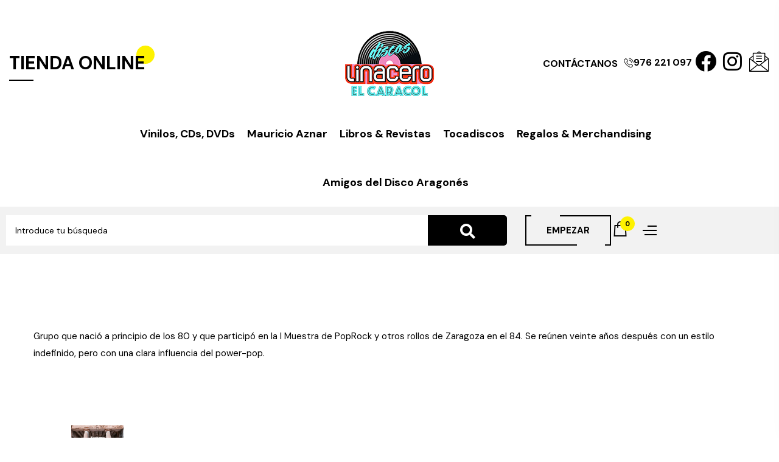

--- FILE ---
content_type: text/html; charset=UTF-8
request_url: https://linacero.com/categoria-producto/cdvinilodvd/pop-rock-aragon/q-u/tractores-agresivos/
body_size: 26061
content:


<!DOCTYPE html>
<html lang="es">
<head>
<meta charset="UTF-8">
<meta name="viewport" content="width=device-width, initial-scale=1">
<link rel="profile" href="http://gmpg.org/xfn/11">
<link rel="pingback" href="https://linacero.com/xmlrpc.php">
				<script defer src="[data-uri]"></script>
			<title>Tractores Agresivos &#8211; LINACERO</title>
<meta name='robots' content='max-image-preview:large' />
	<style>img:is([sizes="auto" i], [sizes^="auto," i]) { contain-intrinsic-size: 3000px 1500px }</style>
	<link rel='dns-prefetch' href='//www.google.com' />
<link rel='dns-prefetch' href='//fonts.googleapis.com' />
<link rel='stylesheet' id='wp-block-library-css' href='https://linacero.com/wp-includes/css/dist/block-library/style.min.css' type='text/css' media='all' />
<style id='classic-theme-styles-inline-css' type='text/css'>
/*! This file is auto-generated */
.wp-block-button__link{color:#fff;background-color:#32373c;border-radius:9999px;box-shadow:none;text-decoration:none;padding:calc(.667em + 2px) calc(1.333em + 2px);font-size:1.125em}.wp-block-file__button{background:#32373c;color:#fff;text-decoration:none}
</style>
<link rel='stylesheet' id='jquery-selectBox-css' href='https://linacero.com//web/cache/autoptimize/css/autoptimize_single_4ce4f046b3ae2c530d621e8a9df63468.css' type='text/css' media='all' />
<link rel='stylesheet' id='woocommerce_prettyPhoto_css-css' href='https://linacero.com//web/cache/autoptimize/css/autoptimize_single_79ddccef2aa8b3768ee846135f33877b.css' type='text/css' media='all' />
<link rel='stylesheet' id='yith-wcwl-main-css' href='https://linacero.com//web/cache/autoptimize/css/autoptimize_single_62fc188eef921be6a82b2e3832dcbfad.css' type='text/css' media='all' />
<style id='yith-wcwl-main-inline-css' type='text/css'>
 :root { --color-add-to-wishlist-background: #333333; --color-add-to-wishlist-text: #FFFFFF; --color-add-to-wishlist-border: #333333; --color-add-to-wishlist-background-hover: #333333; --color-add-to-wishlist-text-hover: #FFFFFF; --color-add-to-wishlist-border-hover: #333333; --rounded-corners-radius: 16px; --color-add-to-cart-background: #333333; --color-add-to-cart-text: #FFFFFF; --color-add-to-cart-border: #333333; --color-add-to-cart-background-hover: #4F4F4F; --color-add-to-cart-text-hover: #FFFFFF; --color-add-to-cart-border-hover: #4F4F4F; --add-to-cart-rounded-corners-radius: 16px; --color-button-style-1-background: #333333; --color-button-style-1-text: #FFFFFF; --color-button-style-1-border: #333333; --color-button-style-1-background-hover: #4F4F4F; --color-button-style-1-text-hover: #FFFFFF; --color-button-style-1-border-hover: #4F4F4F; --color-button-style-2-background: #333333; --color-button-style-2-text: #FFFFFF; --color-button-style-2-border: #333333; --color-button-style-2-background-hover: #4F4F4F; --color-button-style-2-text-hover: #FFFFFF; --color-button-style-2-border-hover: #4F4F4F; --color-wishlist-table-background: #FFFFFF; --color-wishlist-table-text: #6d6c6c; --color-wishlist-table-border: #FFFFFF; --color-headers-background: #F4F4F4; --color-share-button-color: rgb(255,255,255); --color-share-button-color-hover: rgb(255,255,255); --color-fb-button-background: rgb(59,89,152); --color-fb-button-background-hover: rgb(225,225,225); --color-tw-button-background: #45AFE2; --color-tw-button-background-hover: rgb(225,225,225); --color-pr-button-background: #AB2E31; --color-pr-button-background-hover: #595A5A; --color-em-button-background: #FBB102; --color-em-button-background-hover: rgb(225,225,225); --color-wa-button-background: #00A901; --color-wa-button-background-hover: rgb(225,225,225); --feedback-duration: 3s } 
 :root { --color-add-to-wishlist-background: #333333; --color-add-to-wishlist-text: #FFFFFF; --color-add-to-wishlist-border: #333333; --color-add-to-wishlist-background-hover: #333333; --color-add-to-wishlist-text-hover: #FFFFFF; --color-add-to-wishlist-border-hover: #333333; --rounded-corners-radius: 16px; --color-add-to-cart-background: #333333; --color-add-to-cart-text: #FFFFFF; --color-add-to-cart-border: #333333; --color-add-to-cart-background-hover: #4F4F4F; --color-add-to-cart-text-hover: #FFFFFF; --color-add-to-cart-border-hover: #4F4F4F; --add-to-cart-rounded-corners-radius: 16px; --color-button-style-1-background: #333333; --color-button-style-1-text: #FFFFFF; --color-button-style-1-border: #333333; --color-button-style-1-background-hover: #4F4F4F; --color-button-style-1-text-hover: #FFFFFF; --color-button-style-1-border-hover: #4F4F4F; --color-button-style-2-background: #333333; --color-button-style-2-text: #FFFFFF; --color-button-style-2-border: #333333; --color-button-style-2-background-hover: #4F4F4F; --color-button-style-2-text-hover: #FFFFFF; --color-button-style-2-border-hover: #4F4F4F; --color-wishlist-table-background: #FFFFFF; --color-wishlist-table-text: #6d6c6c; --color-wishlist-table-border: #FFFFFF; --color-headers-background: #F4F4F4; --color-share-button-color: rgb(255,255,255); --color-share-button-color-hover: rgb(255,255,255); --color-fb-button-background: rgb(59,89,152); --color-fb-button-background-hover: rgb(225,225,225); --color-tw-button-background: #45AFE2; --color-tw-button-background-hover: rgb(225,225,225); --color-pr-button-background: #AB2E31; --color-pr-button-background-hover: #595A5A; --color-em-button-background: #FBB102; --color-em-button-background-hover: rgb(225,225,225); --color-wa-button-background: #00A901; --color-wa-button-background-hover: rgb(225,225,225); --feedback-duration: 3s } 
</style>
<style id='global-styles-inline-css' type='text/css'>
:root{--wp--preset--aspect-ratio--square: 1;--wp--preset--aspect-ratio--4-3: 4/3;--wp--preset--aspect-ratio--3-4: 3/4;--wp--preset--aspect-ratio--3-2: 3/2;--wp--preset--aspect-ratio--2-3: 2/3;--wp--preset--aspect-ratio--16-9: 16/9;--wp--preset--aspect-ratio--9-16: 9/16;--wp--preset--color--black: #000000;--wp--preset--color--cyan-bluish-gray: #abb8c3;--wp--preset--color--white: #ffffff;--wp--preset--color--pale-pink: #f78da7;--wp--preset--color--vivid-red: #cf2e2e;--wp--preset--color--luminous-vivid-orange: #ff6900;--wp--preset--color--luminous-vivid-amber: #fcb900;--wp--preset--color--light-green-cyan: #7bdcb5;--wp--preset--color--vivid-green-cyan: #00d084;--wp--preset--color--pale-cyan-blue: #8ed1fc;--wp--preset--color--vivid-cyan-blue: #0693e3;--wp--preset--color--vivid-purple: #9b51e0;--wp--preset--gradient--vivid-cyan-blue-to-vivid-purple: linear-gradient(135deg,rgba(6,147,227,1) 0%,rgb(155,81,224) 100%);--wp--preset--gradient--light-green-cyan-to-vivid-green-cyan: linear-gradient(135deg,rgb(122,220,180) 0%,rgb(0,208,130) 100%);--wp--preset--gradient--luminous-vivid-amber-to-luminous-vivid-orange: linear-gradient(135deg,rgba(252,185,0,1) 0%,rgba(255,105,0,1) 100%);--wp--preset--gradient--luminous-vivid-orange-to-vivid-red: linear-gradient(135deg,rgba(255,105,0,1) 0%,rgb(207,46,46) 100%);--wp--preset--gradient--very-light-gray-to-cyan-bluish-gray: linear-gradient(135deg,rgb(238,238,238) 0%,rgb(169,184,195) 100%);--wp--preset--gradient--cool-to-warm-spectrum: linear-gradient(135deg,rgb(74,234,220) 0%,rgb(151,120,209) 20%,rgb(207,42,186) 40%,rgb(238,44,130) 60%,rgb(251,105,98) 80%,rgb(254,248,76) 100%);--wp--preset--gradient--blush-light-purple: linear-gradient(135deg,rgb(255,206,236) 0%,rgb(152,150,240) 100%);--wp--preset--gradient--blush-bordeaux: linear-gradient(135deg,rgb(254,205,165) 0%,rgb(254,45,45) 50%,rgb(107,0,62) 100%);--wp--preset--gradient--luminous-dusk: linear-gradient(135deg,rgb(255,203,112) 0%,rgb(199,81,192) 50%,rgb(65,88,208) 100%);--wp--preset--gradient--pale-ocean: linear-gradient(135deg,rgb(255,245,203) 0%,rgb(182,227,212) 50%,rgb(51,167,181) 100%);--wp--preset--gradient--electric-grass: linear-gradient(135deg,rgb(202,248,128) 0%,rgb(113,206,126) 100%);--wp--preset--gradient--midnight: linear-gradient(135deg,rgb(2,3,129) 0%,rgb(40,116,252) 100%);--wp--preset--font-size--small: 13px;--wp--preset--font-size--medium: 20px;--wp--preset--font-size--large: 36px;--wp--preset--font-size--x-large: 42px;--wp--preset--spacing--20: 0.44rem;--wp--preset--spacing--30: 0.67rem;--wp--preset--spacing--40: 1rem;--wp--preset--spacing--50: 1.5rem;--wp--preset--spacing--60: 2.25rem;--wp--preset--spacing--70: 3.38rem;--wp--preset--spacing--80: 5.06rem;--wp--preset--shadow--natural: 6px 6px 9px rgba(0, 0, 0, 0.2);--wp--preset--shadow--deep: 12px 12px 50px rgba(0, 0, 0, 0.4);--wp--preset--shadow--sharp: 6px 6px 0px rgba(0, 0, 0, 0.2);--wp--preset--shadow--outlined: 6px 6px 0px -3px rgba(255, 255, 255, 1), 6px 6px rgba(0, 0, 0, 1);--wp--preset--shadow--crisp: 6px 6px 0px rgba(0, 0, 0, 1);}:where(.is-layout-flex){gap: 0.5em;}:where(.is-layout-grid){gap: 0.5em;}body .is-layout-flex{display: flex;}.is-layout-flex{flex-wrap: wrap;align-items: center;}.is-layout-flex > :is(*, div){margin: 0;}body .is-layout-grid{display: grid;}.is-layout-grid > :is(*, div){margin: 0;}:where(.wp-block-columns.is-layout-flex){gap: 2em;}:where(.wp-block-columns.is-layout-grid){gap: 2em;}:where(.wp-block-post-template.is-layout-flex){gap: 1.25em;}:where(.wp-block-post-template.is-layout-grid){gap: 1.25em;}.has-black-color{color: var(--wp--preset--color--black) !important;}.has-cyan-bluish-gray-color{color: var(--wp--preset--color--cyan-bluish-gray) !important;}.has-white-color{color: var(--wp--preset--color--white) !important;}.has-pale-pink-color{color: var(--wp--preset--color--pale-pink) !important;}.has-vivid-red-color{color: var(--wp--preset--color--vivid-red) !important;}.has-luminous-vivid-orange-color{color: var(--wp--preset--color--luminous-vivid-orange) !important;}.has-luminous-vivid-amber-color{color: var(--wp--preset--color--luminous-vivid-amber) !important;}.has-light-green-cyan-color{color: var(--wp--preset--color--light-green-cyan) !important;}.has-vivid-green-cyan-color{color: var(--wp--preset--color--vivid-green-cyan) !important;}.has-pale-cyan-blue-color{color: var(--wp--preset--color--pale-cyan-blue) !important;}.has-vivid-cyan-blue-color{color: var(--wp--preset--color--vivid-cyan-blue) !important;}.has-vivid-purple-color{color: var(--wp--preset--color--vivid-purple) !important;}.has-black-background-color{background-color: var(--wp--preset--color--black) !important;}.has-cyan-bluish-gray-background-color{background-color: var(--wp--preset--color--cyan-bluish-gray) !important;}.has-white-background-color{background-color: var(--wp--preset--color--white) !important;}.has-pale-pink-background-color{background-color: var(--wp--preset--color--pale-pink) !important;}.has-vivid-red-background-color{background-color: var(--wp--preset--color--vivid-red) !important;}.has-luminous-vivid-orange-background-color{background-color: var(--wp--preset--color--luminous-vivid-orange) !important;}.has-luminous-vivid-amber-background-color{background-color: var(--wp--preset--color--luminous-vivid-amber) !important;}.has-light-green-cyan-background-color{background-color: var(--wp--preset--color--light-green-cyan) !important;}.has-vivid-green-cyan-background-color{background-color: var(--wp--preset--color--vivid-green-cyan) !important;}.has-pale-cyan-blue-background-color{background-color: var(--wp--preset--color--pale-cyan-blue) !important;}.has-vivid-cyan-blue-background-color{background-color: var(--wp--preset--color--vivid-cyan-blue) !important;}.has-vivid-purple-background-color{background-color: var(--wp--preset--color--vivid-purple) !important;}.has-black-border-color{border-color: var(--wp--preset--color--black) !important;}.has-cyan-bluish-gray-border-color{border-color: var(--wp--preset--color--cyan-bluish-gray) !important;}.has-white-border-color{border-color: var(--wp--preset--color--white) !important;}.has-pale-pink-border-color{border-color: var(--wp--preset--color--pale-pink) !important;}.has-vivid-red-border-color{border-color: var(--wp--preset--color--vivid-red) !important;}.has-luminous-vivid-orange-border-color{border-color: var(--wp--preset--color--luminous-vivid-orange) !important;}.has-luminous-vivid-amber-border-color{border-color: var(--wp--preset--color--luminous-vivid-amber) !important;}.has-light-green-cyan-border-color{border-color: var(--wp--preset--color--light-green-cyan) !important;}.has-vivid-green-cyan-border-color{border-color: var(--wp--preset--color--vivid-green-cyan) !important;}.has-pale-cyan-blue-border-color{border-color: var(--wp--preset--color--pale-cyan-blue) !important;}.has-vivid-cyan-blue-border-color{border-color: var(--wp--preset--color--vivid-cyan-blue) !important;}.has-vivid-purple-border-color{border-color: var(--wp--preset--color--vivid-purple) !important;}.has-vivid-cyan-blue-to-vivid-purple-gradient-background{background: var(--wp--preset--gradient--vivid-cyan-blue-to-vivid-purple) !important;}.has-light-green-cyan-to-vivid-green-cyan-gradient-background{background: var(--wp--preset--gradient--light-green-cyan-to-vivid-green-cyan) !important;}.has-luminous-vivid-amber-to-luminous-vivid-orange-gradient-background{background: var(--wp--preset--gradient--luminous-vivid-amber-to-luminous-vivid-orange) !important;}.has-luminous-vivid-orange-to-vivid-red-gradient-background{background: var(--wp--preset--gradient--luminous-vivid-orange-to-vivid-red) !important;}.has-very-light-gray-to-cyan-bluish-gray-gradient-background{background: var(--wp--preset--gradient--very-light-gray-to-cyan-bluish-gray) !important;}.has-cool-to-warm-spectrum-gradient-background{background: var(--wp--preset--gradient--cool-to-warm-spectrum) !important;}.has-blush-light-purple-gradient-background{background: var(--wp--preset--gradient--blush-light-purple) !important;}.has-blush-bordeaux-gradient-background{background: var(--wp--preset--gradient--blush-bordeaux) !important;}.has-luminous-dusk-gradient-background{background: var(--wp--preset--gradient--luminous-dusk) !important;}.has-pale-ocean-gradient-background{background: var(--wp--preset--gradient--pale-ocean) !important;}.has-electric-grass-gradient-background{background: var(--wp--preset--gradient--electric-grass) !important;}.has-midnight-gradient-background{background: var(--wp--preset--gradient--midnight) !important;}.has-small-font-size{font-size: var(--wp--preset--font-size--small) !important;}.has-medium-font-size{font-size: var(--wp--preset--font-size--medium) !important;}.has-large-font-size{font-size: var(--wp--preset--font-size--large) !important;}.has-x-large-font-size{font-size: var(--wp--preset--font-size--x-large) !important;}
:where(.wp-block-post-template.is-layout-flex){gap: 1.25em;}:where(.wp-block-post-template.is-layout-grid){gap: 1.25em;}
:where(.wp-block-columns.is-layout-flex){gap: 2em;}:where(.wp-block-columns.is-layout-grid){gap: 2em;}
:root :where(.wp-block-pullquote){font-size: 1.5em;line-height: 1.6;}
</style>
<link rel='stylesheet' id='toggle-switch-css' href='https://linacero.com//web/cache/autoptimize/css/autoptimize_single_a26d50342d643fe2b01db6bb7a81af3c.css' type='text/css' media='screen' />
<link rel='stylesheet' id='wc-deposits-frontend-styles-css' href='https://linacero.com//web/cache/autoptimize/css/autoptimize_single_3de4fd264117a6fc70225c2b4359788e.css' type='text/css' media='all' />
<style id='wc-deposits-frontend-styles-inline-css' type='text/css'>

            .wc-deposits-options-form input.input-radio:enabled ~ label {  color: #f7f6f7; }
            .wc-deposits-options-form div a.wc-deposits-switcher {
              background-color: #ad74a2;
              background: -moz-gradient(center top, #ad74a2 0%, #93638a 100%);
              background: -moz-linear-gradient(center top, #ad74a2 0%, #93638a 100%);
              background: -webkit-gradient(linear, left top, left bottom, from(#ad74a2), to(#93638a));
              background: -webkit-linear-gradient(#ad74a2, #93638a);
              background: -o-linear-gradient(#ad74a2, #93638a);
              background: linear-gradient(#ad74a2, #93638a);
            }
            .wc-deposits-options-form .amount { color: #85ad74; }
            .wc-deposits-options-form .deposit-option { display: inline; }
          
</style>
<link rel='stylesheet' id='woocommerce-layout-css' href='https://linacero.com//web/cache/autoptimize/css/autoptimize_single_e98f5279cacaef826050eb2595082e77.css' type='text/css' media='all' />
<link rel='stylesheet' id='woocommerce-smallscreen-css' href='https://linacero.com//web/cache/autoptimize/css/autoptimize_single_59d266c0ea580aae1113acb3761f7ad5.css' type='text/css' media='only screen and (max-width: 768px)' />
<link rel='stylesheet' id='woocommerce-general-css' href='https://linacero.com//web/cache/autoptimize/css/autoptimize_single_f9db2117cb3f9bf8433a39bd81b3e492.css' type='text/css' media='all' />
<style id='woocommerce-inline-inline-css' type='text/css'>
.woocommerce form .form-row .required { visibility: visible; }
</style>
<link rel='stylesheet' id='brands-styles-css' href='https://linacero.com//web/cache/autoptimize/css/autoptimize_single_48d56016b20f151be4f24ba6d0eb1be4.css' type='text/css' media='all' />
<link rel='stylesheet' id='bootstrap-css' href='https://linacero.com//web/themes/cleanier/assets/css/lib/bootstrap.min.css' type='text/css' media='all' />
<link rel='stylesheet' id='s7upf-google-fonts-css' href='//fonts.googleapis.com/css?family=DM+Sans%3A400%2C500%2C700%7CMr+Dafoe%7CPacifico&#038;ver=6.8.3' type='text/css' media='all' />
<link rel='stylesheet' id='font-awesome-all-css' href='https://linacero.com//web/themes/cleanier/assets/css/lib/font-awesome/css/all.min.css' type='text/css' media='all' />
<link rel='stylesheet' id='elementor-icons-shared-0-css' href='https://linacero.com//web/plugins/elementor/assets/lib/font-awesome/css/fontawesome.min.css' type='text/css' media='all' />
<link rel='stylesheet' id='elementskit-css-icon-control-css' href='https://linacero.com//web/cache/autoptimize/css/autoptimize_single_966f48ea78999acdf0a7479cc6da45a1.css' type='text/css' media='all' />
<link rel='stylesheet' id='lineawesome-css' href='https://linacero.com//web/themes/cleanier/assets/css/lib/line-awesome.min.css' type='text/css' media='all' />
<link rel='stylesheet' id='mapbox-gl-css' href='https://linacero.com//web/cache/autoptimize/css/autoptimize_single_abd77169b68f1b61bc7aa0ef6a9c7a1e.css' type='text/css' media='all' />
<link rel='stylesheet' id='magnific-popup-css' href='https://linacero.com//web/cache/autoptimize/css/autoptimize_single_30b593b71d7672658f89bfea0ab360c9.css' type='text/css' media='all' />
<link rel='stylesheet' id='jquery-ui-css' href='https://linacero.com//web/themes/cleanier/assets/css/lib/jquery-ui.min.css' type='text/css' media='all' />
<link rel='stylesheet' id='jquery-fancybox-css' href='https://linacero.com//web/themes/cleanier/assets/css/lib/jquery.fancybox.min.css' type='text/css' media='all' />
<link rel='stylesheet' id='slick-css' href='https://linacero.com//web/cache/autoptimize/css/autoptimize_single_13b1b6672b8cfb0d9ae7f899f1c42875.css' type='text/css' media='all' />
<link rel='stylesheet' id='s7upf-swiper-css' href='https://linacero.com//web/cache/autoptimize/css/autoptimize_single_fed41fa175b85ab60a1e6209ecd3e25a.css' type='text/css' media='all' />
<link rel='stylesheet' id='elementor-frontend-css' href='https://linacero.com//web/plugins/elementor/assets/css/frontend.min.css' type='text/css' media='all' />
<link rel='stylesheet' id='elementor-post-352-css' href='https://linacero.com//web/cache/autoptimize/css/autoptimize_single_be1df5ff80f255cd84e4bcdecc37177c.css' type='text/css' media='all' />
<link rel='stylesheet' id='elementor-post-94-css' href='https://linacero.com//web/cache/autoptimize/css/autoptimize_single_153f45311120634bba0dd0a12171d8f7.css' type='text/css' media='all' />
<link rel='stylesheet' id='s7upf-theme-style-css' href='https://linacero.com//web/cache/autoptimize/css/autoptimize_single_0b3622f7b11dd889ba2a1ecbef98b5f9.css' type='text/css' media='all' />
<style id='s7upf-theme-style-inline-css' type='text/css'>
.bread-crumb a,.bread-crumb span{}
.bread-crumb a:hover{}
#main-content , .nocss{}

</style>
<link rel='stylesheet' id='s7upf-theme-default-css' href='https://linacero.com//web/cache/autoptimize/css/autoptimize_single_6f99ac62c034a0edb9f3206afddf380a.css' type='text/css' media='all' />
<link rel='stylesheet' id='elementor-gf-local-syne-css' href='https://linacero.com//web/cache/autoptimize/css/autoptimize_single_c486339121782bbfa2ca6e0a1c613154.css' type='text/css' media='all' />
<link rel='stylesheet' id='elementor-icons-shared-1-css' href='https://linacero.com//web/cache/autoptimize/css/autoptimize_single_966f48ea78999acdf0a7479cc6da45a1.css' type='text/css' media='all' />
<link rel='stylesheet' id='elementor-icons-ekiticons-css' href='https://linacero.com//web/cache/autoptimize/css/autoptimize_single_966f48ea78999acdf0a7479cc6da45a1.css' type='text/css' media='all' />
<link rel='stylesheet' id='elementor-icons-fa-brands-css' href='https://linacero.com//web/plugins/elementor/assets/lib/font-awesome/css/brands.min.css' type='text/css' media='all' />
<link rel='stylesheet' id='elementor-icons-fa-solid-css' href='https://linacero.com//web/plugins/elementor/assets/lib/font-awesome/css/solid.min.css' type='text/css' media='all' />
<link rel='stylesheet' id='elementor-icons-fa-regular-css' href='https://linacero.com//web/plugins/elementor/assets/lib/font-awesome/css/regular.min.css' type='text/css' media='all' />
<link rel='stylesheet' id='elementor-icons-shared-2-css' href='https://linacero.com//web/cache/autoptimize/css/autoptimize_single_9d2fc77cbfee5bb6495477c39729b5b2.css' type='text/css' media='all' />
<link rel='stylesheet' id='elementor-icons-lineicons-css' href='https://linacero.com//web/cache/autoptimize/css/autoptimize_single_9d2fc77cbfee5bb6495477c39729b5b2.css' type='text/css' media='all' />
<script type="text/template" id="tmpl-variation-template">
	<div class="woocommerce-variation-description">{{{ data.variation.variation_description }}}</div>
	<div class="woocommerce-variation-price">{{{ data.variation.price_html }}}</div>
	<div class="woocommerce-variation-availability">{{{ data.variation.availability_html }}}</div>
</script>
<script type="text/template" id="tmpl-unavailable-variation-template">
	<p role="alert">Lo siento, este producto no está disponible. Por favor, elige otra combinación.</p>
</script>
<script defer type="text/javascript" src="https://linacero.com/wp-includes/js/jquery/jquery.min.js" id="jquery-core-js"></script>
<script defer type="text/javascript" src="https://linacero.com/wp-includes/js/jquery/jquery-migrate.min.js" id="jquery-migrate-js"></script>
<script type="text/javascript" src="https://linacero.com//web/plugins/woocommerce/assets/js/jquery-blockui/jquery.blockUI.min.js" id="jquery-blockui-js" defer="defer" data-wp-strategy="defer"></script>
<script defer id="wc-add-to-cart-js-extra" src="[data-uri]"></script>
<script type="text/javascript" src="https://linacero.com//web/plugins/woocommerce/assets/js/frontend/add-to-cart.min.js" id="wc-add-to-cart-js" defer="defer" data-wp-strategy="defer"></script>
<script type="text/javascript" src="https://linacero.com//web/plugins/woocommerce/assets/js/js-cookie/js.cookie.min.js" id="js-cookie-js" defer="defer" data-wp-strategy="defer"></script>
<script defer id="woocommerce-js-extra" src="[data-uri]"></script>
<script type="text/javascript" src="https://linacero.com//web/plugins/woocommerce/assets/js/frontend/woocommerce.min.js" id="woocommerce-js" defer="defer" data-wp-strategy="defer"></script>
<script defer type="text/javascript" src="https://linacero.com/wp-includes/js/underscore.min.js" id="underscore-js"></script>
<script defer id="wp-util-js-extra" src="[data-uri]"></script>
<script defer type="text/javascript" src="https://linacero.com/wp-includes/js/wp-util.min.js" id="wp-util-js"></script>
<script defer id="wc-add-to-cart-variation-js-extra" src="[data-uri]"></script>
<script type="text/javascript" src="https://linacero.com//web/plugins/woocommerce/assets/js/frontend/add-to-cart-variation.min.js" id="wc-add-to-cart-variation-js" defer="defer" data-wp-strategy="defer"></script>
<script defer id="wc-deposits-add-to-cart-js-extra" src="[data-uri]"></script>
<script defer type="text/javascript" src="https://linacero.com//web/cache/autoptimize/js/autoptimize_single_c12865e2c6f0a3eebaf95929827a4d62.js" id="wc-deposits-add-to-cart-js"></script>
<link rel="https://api.w.org/" href="https://linacero.com/wp-json/" /><link rel="alternate" title="JSON" type="application/json" href="https://linacero.com/wp-json/wp/v2/product_cat/186" />
	
			<style>
				.e-con.e-parent:nth-of-type(n+4):not(.e-lazyloaded):not(.e-no-lazyload),
				.e-con.e-parent:nth-of-type(n+4):not(.e-lazyloaded):not(.e-no-lazyload) * {
					background-image: none !important;
				}
				@media screen and (max-height: 1024px) {
					.e-con.e-parent:nth-of-type(n+3):not(.e-lazyloaded):not(.e-no-lazyload),
					.e-con.e-parent:nth-of-type(n+3):not(.e-lazyloaded):not(.e-no-lazyload) * {
						background-image: none !important;
					}
				}
				@media screen and (max-height: 640px) {
					.e-con.e-parent:nth-of-type(n+2):not(.e-lazyloaded):not(.e-no-lazyload),
					.e-con.e-parent:nth-of-type(n+2):not(.e-lazyloaded):not(.e-no-lazyload) * {
						background-image: none !important;
					}
				}
			</style>
			<link rel="icon" href="https://linacero.com/linacero//cropped-logo-linacero-caracol-small-32x32.png" sizes="32x32" />
<link rel="icon" href="https://linacero.com/linacero//cropped-logo-linacero-caracol-small-192x192.png" sizes="192x192" />
<link rel="apple-touch-icon" href="https://linacero.com/linacero//cropped-logo-linacero-caracol-small-180x180.png" />
<meta name="msapplication-TileImage" content="https://linacero.com/linacero//cropped-logo-linacero-caracol-small-270x270.png" />

				<style type="text/css" id="c4wp-checkout-css">
					.woocommerce-checkout .c4wp_captcha_field {
						margin-bottom: 10px;
						margin-top: 15px;
						position: relative;
						display: inline-block;
					}
				</style>
								<style type="text/css" id="c4wp-v3-lp-form-css">
					.login #login, .login #lostpasswordform {
						min-width: 350px !important;
					}
					.wpforms-field-c4wp iframe {
						width: 100% !important;
					}
				</style>
							<style type="text/css" id="c4wp-v3-lp-form-css">
				.login #login, .login #lostpasswordform {
					min-width: 350px !important;
				}
				.wpforms-field-c4wp iframe {
					width: 100% !important;
				}
			</style>
			</head>
<body class="archive tax-product_cat term-tractores-agresivos term-186 wp-theme-cleanier wp-child-theme-linacero theme-cleanier woocommerce woocommerce-page woocommerce-no-js theme-ver-3.0 elementor-default elementor-kit-17">
		    <div class="wrap">
            <div id="header" class="header-page s7up-header-page-header-linacero">
            		<div data-elementor-type="wp-post" data-elementor-id="352" class="elementor elementor-352">
						<section class="elementor-section elementor-top-section elementor-element elementor-element-52ddf3f elementor-section-content-middle elementor-section-boxed elementor-section-height-default elementor-section-height-default" data-id="52ddf3f" data-element_type="section">
							<div class="elementor-background-overlay"></div>
							<div class="elementor-container elementor-column-gap-extended">
					<div class="elementor-column elementor-col-33 elementor-top-column elementor-element elementor-element-45f2d16" data-id="45f2d16" data-element_type="column">
			<div class="elementor-widget-wrap elementor-element-populated">
						<div class="elementor-element elementor-element-f838db7 elementor-widget elementor-widget-s7upf-heading" data-id="f838db7" data-element_type="widget" data-widget_type="s7upf-heading.default">
				<div class="elementor-widget-container">
					<h2 class="elementor-heading-7up title24 el7up-heading-style2"><a href="https://linacero.com">TIENDA ONLINE</a></h2>				</div>
				</div>
					</div>
		</div>
				<div class="elementor-column elementor-col-33 elementor-top-column elementor-element elementor-element-4a87c99" data-id="4a87c99" data-element_type="column">
			<div class="elementor-widget-wrap elementor-element-populated">
						<div class="elementor-element elementor-element-6378b4c elementor-widget-mobile__width-auto elementor-widget elementor-widget-s7upf-logo" data-id="6378b4c" data-element_type="widget" data-widget_type="s7upf-logo.default">
				<div class="elementor-widget-container">
					<div >
	<a href="https://linacero.com/">
	<img width="150" height="150" src="https://linacero.com/linacero/logo-linacero-caracol-small.png" class="attachment-full size-full wp-image-5717" alt="" decoding="async" />	</a>
</div>				</div>
				</div>
					</div>
		</div>
				<div class="elementor-column elementor-col-33 elementor-top-column elementor-element elementor-element-d607002" data-id="d607002" data-element_type="column">
			<div class="elementor-widget-wrap elementor-element-populated">
						<div class="elementor-element elementor-element-b83c703 elementor-align-center elementor-widget__width-auto elementor-widget elementor-widget-button" data-id="b83c703" data-element_type="widget" data-widget_type="button.default">
				<div class="elementor-widget-container">
									<div class="elementor-button-wrapper">
					<a class="elementor-button elementor-button-link elementor-size-md" href="https://linacero.com/contacto/" rel="nofollow">
						<span class="elementor-button-content-wrapper">
									<span class="elementor-button-text">CONTÁCTANOS</span>
					</span>
					</a>
				</div>
								</div>
				</div>
				<div class="elementor-element elementor-element-6cfa960 elementor-align-center elementor-widget__width-auto elementor-widget elementor-widget-button" data-id="6cfa960" data-element_type="widget" data-widget_type="button.default">
				<div class="elementor-widget-container">
									<div class="elementor-button-wrapper">
					<a class="elementor-button elementor-button-link elementor-size-md" href="tel:+34976221097">
						<span class="elementor-button-content-wrapper">
						<span class="elementor-button-icon">
				<i aria-hidden="true" class="icon icon-phone1"></i>			</span>
									<span class="elementor-button-text">976 221 097</span>
					</span>
					</a>
				</div>
								</div>
				</div>
				<div class="elementor-element elementor-element-5d710e6 elementor-widget__width-auto e-grid-align-left elementor-shape-square elementor-grid-0 elementor-widget elementor-widget-social-icons" data-id="5d710e6" data-element_type="widget" data-widget_type="social-icons.default">
				<div class="elementor-widget-container">
							<div class="elementor-social-icons-wrapper elementor-grid" role="list">
							<span class="elementor-grid-item" role="listitem">
					<a class="elementor-icon elementor-social-icon elementor-social-icon-facebook elementor-repeater-item-6c66603" href="https://www.facebook.com/Discos-Linacero-109175577456111" target="_blank">
						<span class="elementor-screen-only">Facebook</span>
						<i class="fab fa-facebook"></i>					</a>
				</span>
							<span class="elementor-grid-item" role="listitem">
					<a class="elementor-icon elementor-social-icon elementor-social-icon-instagram elementor-repeater-item-ee59a8f" href="https://www.instagram.com/discoslinacero/" target="_blank">
						<span class="elementor-screen-only">Instagram</span>
						<i class="fab fa-instagram"></i>					</a>
				</span>
							<span class="elementor-grid-item" role="listitem">
					<a class="elementor-icon elementor-social-icon elementor-social-icon-icon-email1 elementor-repeater-item-2dcbed7" href="https://linacero.com/#alta-newsletter" target="_blank">
						<span class="elementor-screen-only">Icon-email1</span>
						<i class="icon icon-email1"></i>					</a>
				</span>
					</div>
						</div>
				</div>
					</div>
		</div>
					</div>
		</section>
				<section class="elementor-section elementor-top-section elementor-element elementor-element-5bf69a2 elementor-section-content-middle main-header5 elementor-section-full_width elementor-hidden-mobile elementor-section-height-default elementor-section-height-default" data-id="5bf69a2" data-element_type="section">
						<div class="elementor-container elementor-column-gap-extended">
					<div class="elementor-column elementor-col-33 elementor-top-column elementor-element elementor-element-b9eeeea menu-canh" data-id="b9eeeea" data-element_type="column">
			<div class="elementor-widget-wrap elementor-element-populated">
							</div>
		</div>
				<div class="elementor-column elementor-col-33 elementor-top-column elementor-element elementor-element-e525cdd col-menu" data-id="e525cdd" data-element_type="column">
			<div class="elementor-widget-wrap elementor-element-populated">
						<div class="elementor-element elementor-element-94bf218 elementor-hidden-tablet elementor-widget elementor-widget-s7upf-menu" data-id="94bf218" data-element_type="widget" data-widget_type="s7upf-menu.default">
				<div class="elementor-widget-container">
					<div class="s7upf-menu-container s7upf-navbar-nav-default s7upf_line_arrow menu-style-  ">
				<a href="#" class="toggle-mobile-menu"><i class="white la la-reorder"></i></a>
				<div class="s7upf-menu-inner"><ul id="menu-linacero" class="s7upf-navbar-nav menupos-center menu-sticky-on"><li id="nav-menu-item-5711" class="main-menu-item  menu-item-even menu-item-depth-0 menu-item menu-item-type-taxonomy menu-item-object-product_cat current-product_cat-ancestor"><a title="Vinilos, CDs, DVDs" href="https://linacero.com/categoria-producto/cdvinilodvd/" class="menu-link main-menu-link">Vinilos, CDs, DVDs</a></li>
<li id="nav-menu-item-8336" class="main-menu-item  menu-item-even menu-item-depth-0 menu-item menu-item-type-custom menu-item-object-custom"><a title="Mauricio" href="https://linacero.com/categoria-producto/mauricio-aznar/" class="menu-link main-menu-link">Mauricio Aznar</a></li>
<li id="nav-menu-item-5706" class="main-menu-item  menu-item-even menu-item-depth-0 menu-item menu-item-type-taxonomy menu-item-object-product_cat"><a title="Libros " href="https://linacero.com/categoria-producto/libros-y-revistas/" class="menu-link main-menu-link">Libros &#038; Revistas</a></li>
<li id="nav-menu-item-5710" class="main-menu-item  menu-item-even menu-item-depth-0 menu-item menu-item-type-taxonomy menu-item-object-product_cat"><a title="Tocadiscos" href="https://linacero.com/categoria-producto/tocadiscos/" class="menu-link main-menu-link">Tocadiscos</a></li>
<li id="nav-menu-item-5707" class="main-menu-item  menu-item-even menu-item-depth-0 menu-item menu-item-type-taxonomy menu-item-object-product_cat"><a title="Merchandising" href="https://linacero.com/categoria-producto/merchandising/" class="menu-link main-menu-link">Regalos &#038; Merchandising</a></li>
<li id="nav-menu-item-8001" class="main-menu-item  menu-item-even menu-item-depth-0 menu-item menu-item-type-custom menu-item-object-custom"><a title="Club" href="https://linacero.com/general/club-amigos-del-disco-aragones/" class="menu-link main-menu-link">Amigos del Disco Aragonés</a></li>
</ul></div>
			</div>				</div>
				</div>
					</div>
		</div>
				<div class="elementor-column elementor-col-33 elementor-top-column elementor-element elementor-element-b2136aa box-wishlist-account-header5" data-id="b2136aa" data-element_type="column">
			<div class="elementor-widget-wrap">
							</div>
		</div>
					</div>
		</section>
				<section class="elementor-section elementor-top-section elementor-element elementor-element-dd6f108 elementor-section-full_width elementor-hidden-tablet elementor-hidden-desktop elementor-hidden-mobile elementor-section-height-default elementor-section-height-default" data-id="dd6f108" data-element_type="section" data-settings="{&quot;background_background&quot;:&quot;classic&quot;}">
							<div class="elementor-background-overlay"></div>
							<div class="elementor-container elementor-column-gap-default">
					<div class="elementor-column elementor-col-16 elementor-top-column elementor-element elementor-element-7f9f5d9" data-id="7f9f5d9" data-element_type="column" data-settings="{&quot;background_background&quot;:&quot;classic&quot;}">
			<div class="elementor-widget-wrap">
							</div>
		</div>
				<div class="elementor-column elementor-col-66 elementor-top-column elementor-element elementor-element-5dabace" data-id="5dabace" data-element_type="column" data-settings="{&quot;background_background&quot;:&quot;classic&quot;}">
			<div class="elementor-widget-wrap elementor-element-populated">
						<div class="elementor-element elementor-element-948ec60 elementor-widget__width-inherit elementor-hidden-desktop elementor-hidden-tablet elementor-hidden-mobile elementor-widget elementor-widget-s7upf-search" data-id="948ec60" data-element_type="widget" data-widget_type="s7upf-search.default">
				<div class="elementor-widget-container">
							<div class="el7up-search-wrap el7up-search-default live-search-yes">
						<div class="el7up-search-form-wrap">
				<i class="las la-times el7up-close-search-form"></i>
				<form class="el7up-search-form " action="https://linacero.com/">
			        			        <input name="s" onblur="if (this.value=='') this.value = this.defaultValue" onfocus="if (this.value==this.defaultValue) this.value = ''" value="Introduce tu búsqueda" type="text" autocomplete="off">
			        			            <input type="hidden" name="post_type" value="product" />
			        			        <div class="el7up-submit-form">
			            <input type="submit" value="">
			            <span class="el7up-text-bt-search">
			            				            	<i aria-hidden="true" class="fas fa-search"></i>			            				            </span>
			        </div>
			        <div class="el7up-list-product-search">
			            <p class="text-center">Introduce la búsqueda para mostrar los resultados.</p>
			        </div>
			    </form>
			</div>
		</div>
						</div>
				</div>
				<div class="elementor-element elementor-element-8854166 elementor-widget elementor-widget-text-editor" data-id="8854166" data-element_type="widget" data-widget_type="text-editor.default">
				<div class="elementor-widget-container">
									<div>✨️Estamos actualizando la web ✨️ La tienda permanecerá cerrada hasta el 28 de agosto</div>								</div>
				</div>
					</div>
		</div>
				<div class="elementor-column elementor-col-16 elementor-top-column elementor-element elementor-element-adffb9c" data-id="adffb9c" data-element_type="column" data-settings="{&quot;background_background&quot;:&quot;classic&quot;}">
			<div class="elementor-widget-wrap elementor-element-populated">
						<div class="elementor-element elementor-element-181a380 elementor-widget__width-auto elementor-widget elementor-widget-s7upf-account" data-id="181a380" data-element_type="widget" data-widget_type="s7upf-account.default">
				<div class="elementor-widget-container">
							<div class="el7up-account-manager el7up-dropdown-box el7up-account-button">
			
			<a title="Empezar" class="button-account-manager" href="#">				<div class="button-line"><div class="button-line2">															<span>Empezar</span>				</div></div>			</a>


						  	<div class="login-popup-content-wrap el7up-popup-overlay">
			  		<i class="fas fa-times el7up-close-popup"></i>
	                <div class="el7up-login-popup-content s7upf-scrollbar">
	                            <div class="el7up-login-form popup-form active">
            <div class="form-header">
                <h2>Iniciar sesión</h2>
                <div class="desc">Forma parte de nuestra comunidad!</div>
                <div class="message ms-done ms-default">Registro completo. Por favor, revisa tu correo electrónico.</div>
            </div>
            <form name="loginform" id="loginform" action="https://linacero.com/private-login/" method="post">
                                <div class="form-field">
                    <input placeholder="Nombre de usuario o correo electrónico" type="text" name="log" id="user_login" class="input" size="20" autocomplete="off"/>
                </div>
                <div class="form-field">
                	<input placeholder="Contraseña" type="password" name="pwd" id="user_pass" class="input" value="" size="20" autocomplete="off"/>
                </div>
                <div class="extra-field">
                    <!-- CAPTCHA added with CAPTCHA 4WP plugin. More information: https://captcha4wp.com --><div class="c4wp_captcha_field" style="margin-bottom: 10px" data-nonce="bb6c77693c" data-c4wp-use-ajax="true" data-c4wp-failure-redirect="6LeCrAEpAAAAAHJ6c8HnWPxs0A7UD488mm4NslMg"><div id="c4wp_captcha_field_1" class="c4wp_captcha_field_div"><input type="hidden" name="g-recaptcha-response" class="c4wp_response" aria-label="do not use" aria-readonly="true" value="" /></div></div><!-- / CAPTCHA by CAPTCHA 4WP plugin -->                </div>
                <div class="forgetmenot">
                    <input name="rememberme" type="checkbox" id="remembermep" value="forever" />
                    <label class="rememberme" for="remembermep">Recuérdame</label>
                </div>
                <div class="submit">
                    <input type="submit" name="wp-submit" class="el7up-bt-default el7up-bt-full" value="Iniciar sesión" />
                    <input type="hidden" name="redirect_to1" value="https://linacero.com/" />
                </div>
                            </form>
            <div class="nav-form">
                <a href="#registerform" class="popup-redirect register-link">Registrarse</a><a href="#lostpasswordform" class="popup-redirect lostpass-link">¿Perdiste tu contraseña?</a>            </div>
        </div>
                <div class="el7up-register-form popup-form">
            <div class="form-header">
                <h2>Crear una cuenta</h2>
                <div class="desc">¡Bienvenido! Registra tu cuenta</div>
                <div class="message login_error ms-error ms-default">The user name or email address is not correct.</div>
                
            </div>
            <form name="registerform" id="registerform" action="https://linacero.com/private-login/?action=register" method="post" novalidate="novalidate">
                                <div class="form-field">
                    <input placeholder="Nombre de usuario" type="text" name="user_login" id="user_loginr" class="input" value="" size="20" autocomplete="off"/>
                </div>
                <div class="form-field">
                    <input placeholder="Email" type="email" name="user_email" id="user_email" class="input" value="" size="25" autocomplete="off"/>
                </div>
                                    <div class="form-field">
                        <input placeholder="Contraseña" type="password" name="password" id="reg_passwordp" autocomplete="new-password" />
                    </div>
                                <div class="extra-field">
                    <p class="form-row validate-required" id="grupo_favorito_field" data-priority=""><label for="grupo_favorito" class="required_field">¿Cuál es tu grupo musical favorito?&nbsp;<span class="required" aria-hidden="true">*</span></label><span class="woocommerce-input-wrapper"><input type="text" class="input-text " name="grupo_favorito" id="grupo_favorito" placeholder=""  value="" aria-required="true" /></span></p><wc-order-attribution-inputs></wc-order-attribution-inputs><div class="woocommerce-privacy-policy-text"><p>Tus datos personales se utilizarán para procesar tu pedido, mejorar tu experiencia en esta web, gestionar el acceso a tu cuenta y otros propósitos descritos en nuestra <a href="https://linacero.com/politica-privacidad/" class="woocommerce-privacy-policy-link" target="_blank">política de privacidad</a>.</p>
</div><!-- CAPTCHA added with CAPTCHA 4WP plugin. More information: https://captcha4wp.com --><div class="c4wp_captcha_field" style="margin-bottom: 10px" data-nonce="bb6c77693c" data-c4wp-use-ajax="true" data-c4wp-failure-redirect="6LeCrAEpAAAAAHJ6c8HnWPxs0A7UD488mm4NslMg"><div id="c4wp_captcha_field_2" class="c4wp_captcha_field_div"><input type="hidden" name="g-recaptcha-response" class="c4wp_response" aria-label="do not use" aria-readonly="true" value="" /></div></div><!-- / CAPTCHA by CAPTCHA 4WP plugin -->                    <input type="hidden" name="redirect_to1" value="https://linacero.com/private-login/" />
                </div>                
                                <div class="submit"><input type="submit" name="wp-submit" class="el7up-bt-default el7up-bt-full" value="Registrarse" /></div>
                            </form>

            <div class="nav-form">
                <a href="#loginform" class="popup-redirect login-link">Iniciar sesión</a>
                <a href="#lostpasswordform" class="popup-redirect lostpass-link">¿Perdiste tu contraseña?</a>
            </div>
        </div>
                <div class="el7up-lostpass-form popup-form">
            <div class="form-header">
                <h2>Restablecer contraseña</h2>
                <div class="desc">Recuperar tu contraseña</div>
                <div class="message ms-default ms-done">Se ha enviado el correo electrónico de restablecimiento de contraseña.</div>
                <div class="message login_error ms-error ms-default">The email could not be sent.
Possible reason: your host may have disabled the mail function.</div>
            </div>
            <form name="lostpasswordform" id="lostpasswordform" action="https://linacero.com/private-login/?action=lostpassword" method="post">
                <div class="form-field">
                    <input placeholder="Nombre de usuario o correo electrónico" type="text" name="user_login" id="user_loginlp" class="input" value="" size="20" autocomplete="off"/>
                </div>
                <div class="extra-field">
                    <!-- CAPTCHA added with CAPTCHA 4WP plugin. More information: https://captcha4wp.com --><div class="c4wp_captcha_field" style="margin-bottom: 10px" data-nonce="bb6c77693c" data-c4wp-use-ajax="true" data-c4wp-failure-redirect="6LeCrAEpAAAAAHJ6c8HnWPxs0A7UD488mm4NslMg"><div id="c4wp_captcha_field_3" class="c4wp_captcha_field_div"><input type="hidden" name="g-recaptcha-response" class="c4wp_response" aria-label="do not use" aria-readonly="true" value="" /></div></div><!-- / CAPTCHA by CAPTCHA 4WP plugin -->                    <input type="hidden" name="redirect_to1" value="https://linacero.com/" />
                </div>
                <div class="submit"><input type="submit" name="wp-submit" class="el7up-bt-default el7up-bt-full" value="Obtener nueva contraseña" /></div>
                <div class="desc note">Te enviaremos una contraseña a tu email.</div>
            </form>

            <div class="nav-form">
                <a href="#loginform" class="popup-redirect login-link">Iniciar sesión</a>
                <a href="#registerform" class="popup-redirect register-link">Registrarse</a>            </div>
        </div>
        	                </div>
	                <div class="popup-overlay"></div>
	            </div>
					</div>
						</div>
				</div>
				<div class="elementor-element elementor-element-45c13f9 elementor-widget__width-auto elementor-hidden-desktop elementor-hidden-tablet elementor-hidden-mobile elementor-widget elementor-widget-s7upf-mini-cart" data-id="45c13f9" data-element_type="widget" data-widget_type="s7upf-mini-cart.default">
				<div class="elementor-widget-container">
								<div class="el7up-mini-cart el7up-mini-cart-style1 el7up-mini-cart-dropdown">			
								<a class="mini-cart-link" href="https://linacero.com/carrito/">
	                <span class="mini-cart-icon">
	                	<i aria-hidden="true" class=" las la-shopping-bag"></i>	                	<span class="mini-cart-number set-cart-number">0</span>
	                </span>
	                <span class="mini-cart-text">                    
	                    	                    	                </span>
	            </a>
	            <div class="mini-cart-content">
	            				        <h2 class="title18 font-bold"><span class="set-cart-number">0</span> Artículo</h2>			       
			        <div class="mini-cart-main-content">
		    <div class="mini-cart-empty">No hay productos en el carrito.</div>

		</div>
			        <div class="total-default hidden"><span class="woocommerce-Price-amount amount"><bdi>0,00&nbsp;<span class="woocommerce-Price-currencySymbol">&euro;</span></bdi></span></div>
			        <i class="fas fa-times el7up-close-mini-cart"></i>
			    </div>
			</div>
							</div>
				</div>
				<div class="elementor-element elementor-element-28482dd menu-toggler-right elementor-widget__width-auto elementor-widget elementor-widget-s7upf-menu" data-id="28482dd" data-element_type="widget" data-widget_type="s7upf-menu.default">
				<div class="elementor-widget-container">
					<div class="s7upf-menu-container s7upf-navbar-nav-default s7upf_line_arrow menu-style-icon  position_content-right">
				<div class="s7upf-nav-identity-panel toggler-icon">					
							<span class="s7upf-menu-toggler">
							<span></span>
							</span>
						</div>
				<div class="s7upf-menu-inner"><div class="s7upf-nav-identity-panel panel-inner">
							
							<div class="close-menu">
								<i class="las la-times"></i>
							</div>
						</div><ul id="menu-lateral-linacero" class="s7upf-navbar-nav menupos- menu-sticky-"><li id="nav-menu-item-5259" class="main-menu-item  menu-item-even menu-item-depth-0 menu-item menu-item-type-taxonomy menu-item-object-product_cat current-product_cat-ancestor menu-item-has-children"><a href="https://linacero.com/categoria-producto/cdvinilodvd/" class="menu-link main-menu-link">Cd/Vinilo/Dvd<i class="indicator-icon"></i></a>
<ul class="sub-menu menu-odd  menu-depth-1">
	<li id="nav-menu-item-5264" class="sub-menu-item  menu-item-odd menu-item-depth-1 menu-item menu-item-type-taxonomy menu-item-object-product_cat current-product_cat-ancestor"><a href="https://linacero.com/categoria-producto/cdvinilodvd/pop-rock-aragon/" class="menu-link sub-menu-link">Pop-Rock Aragón</a></li>
	<li id="nav-menu-item-5372" class="sub-menu-item  menu-item-odd menu-item-depth-1 menu-item menu-item-type-taxonomy menu-item-object-product_cat"><a href="https://linacero.com/categoria-producto/cdvinilodvd/folkjazzcantautores-aragon/" class="menu-link sub-menu-link">Folk/Jazz/Cantautores Aragón</a></li>
	<li id="nav-menu-item-5398" class="sub-menu-item  menu-item-odd menu-item-depth-1 menu-item menu-item-type-taxonomy menu-item-object-product_cat"><a href="https://linacero.com/categoria-producto/cdvinilodvd/hip-hopreggae-aragon/" class="menu-link sub-menu-link">Hip-Hop/Reggae Aragón</a></li>
	<li id="nav-menu-item-6210" class="sub-menu-item  menu-item-odd menu-item-depth-1 menu-item menu-item-type-taxonomy menu-item-object-product_cat"><a href="https://linacero.com/categoria-producto/cdvinilodvd/flamencorumba-aragon/" class="menu-link sub-menu-link">Flamenco/Rumba Aragón</a></li>
	<li id="nav-menu-item-5413" class="sub-menu-item  menu-item-odd menu-item-depth-1 menu-item menu-item-type-taxonomy menu-item-object-product_cat"><a href="https://linacero.com/categoria-producto/cdvinilodvd/jota-aragonesa/" class="menu-link sub-menu-link">Jota Aragonesa</a></li>
	<li id="nav-menu-item-5427" class="sub-menu-item  menu-item-odd menu-item-depth-1 menu-item menu-item-type-taxonomy menu-item-object-product_cat"><a href="https://linacero.com/categoria-producto/cdvinilodvd/liricoclasicopopular-aragon/" class="menu-link sub-menu-link">Lírico/Clásico/Popular Aragón</a></li>
</ul>
</li>
<li id="nav-menu-item-8337" class="main-menu-item  menu-item-even menu-item-depth-0 menu-item menu-item-type-custom menu-item-object-custom"><a title="Mauricio" href="https://linacero.com/categoria-producto/mauricio-aznar/" class="menu-link main-menu-link">Mauricio Aznar</a></li>
<li id="nav-menu-item-5260" class="main-menu-item  menu-item-even menu-item-depth-0 menu-item menu-item-type-taxonomy menu-item-object-product_cat"><a href="https://linacero.com/categoria-producto/cdvinilodvd/coleccionismo-segunda-mano/" class="menu-link main-menu-link">COLECCIONISMO / SEGUNDA MANO</a></li>
<li id="nav-menu-item-5440" class="main-menu-item  menu-item-even menu-item-depth-0 menu-item menu-item-type-taxonomy menu-item-object-product_cat"><a href="https://linacero.com/categoria-producto/libros-y-revistas/" class="menu-link main-menu-link">Libros y Revistas</a></li>
<li id="nav-menu-item-5445" class="main-menu-item  menu-item-even menu-item-depth-0 menu-item menu-item-type-taxonomy menu-item-object-product_cat"><a href="https://linacero.com/categoria-producto/merchandising/" class="menu-link main-menu-link">Merchandising</a></li>
<li id="nav-menu-item-5450" class="main-menu-item  menu-item-even menu-item-depth-0 menu-item menu-item-type-taxonomy menu-item-object-product_cat"><a href="https://linacero.com/categoria-producto/tocadiscos/" class="menu-link main-menu-link">Tocadiscos</a></li>
<li id="nav-menu-item-5397" class="main-menu-item  menu-item-even menu-item-depth-0 menu-item menu-item-type-taxonomy menu-item-object-product_cat"><a href="https://linacero.com/categoria-producto/cdvinilodvd/record-store-day/" class="menu-link main-menu-link">Record Store Day</a></li>
<li id="nav-menu-item-8002" class="main-menu-item  menu-item-even menu-item-depth-0 menu-item menu-item-type-custom menu-item-object-custom"><a href="https://linacero.com/reedicion-del-otra-ronda-de-mas-birras/" class="menu-link main-menu-link">Club de Amigos del Disco Aragonés</a></li>
</ul></div>
			</div>				</div>
				</div>
					</div>
		</div>
					</div>
		</section>
				<section class="elementor-section elementor-top-section elementor-element elementor-element-d7cb67f elementor-section-full_width elementor-section-height-default elementor-section-height-default" data-id="d7cb67f" data-element_type="section" data-settings="{&quot;background_background&quot;:&quot;classic&quot;}">
							<div class="elementor-background-overlay"></div>
							<div class="elementor-container elementor-column-gap-default">
					<div class="elementor-column elementor-col-66 elementor-top-column elementor-element elementor-element-ea12379" data-id="ea12379" data-element_type="column" data-settings="{&quot;background_background&quot;:&quot;classic&quot;}">
			<div class="elementor-widget-wrap elementor-element-populated">
						<div class="elementor-element elementor-element-53cd6bf elementor-widget__width-inherit elementor-widget elementor-widget-s7upf-search" data-id="53cd6bf" data-element_type="widget" data-widget_type="s7upf-search.default">
				<div class="elementor-widget-container">
							<div class="el7up-search-wrap el7up-search-default live-search-yes">
						<div class="el7up-search-form-wrap">
				<i class="las la-times el7up-close-search-form"></i>
				<form class="el7up-search-form " action="https://linacero.com/">
			        			        <input name="s" onblur="if (this.value=='') this.value = this.defaultValue" onfocus="if (this.value==this.defaultValue) this.value = ''" value="Introduce tu búsqueda" type="text" autocomplete="off">
			        			            <input type="hidden" name="post_type" value="product" />
			        			        <div class="el7up-submit-form">
			            <input type="submit" value="">
			            <span class="el7up-text-bt-search">
			            				            	<i aria-hidden="true" class="fas fa-search"></i>			            				            </span>
			        </div>
			        <div class="el7up-list-product-search">
			            <p class="text-center">Introduce la búsqueda para mostrar los resultados.</p>
			        </div>
			    </form>
			</div>
		</div>
						</div>
				</div>
					</div>
		</div>
				<div class="elementor-column elementor-col-33 elementor-top-column elementor-element elementor-element-328d35b" data-id="328d35b" data-element_type="column" data-settings="{&quot;background_background&quot;:&quot;classic&quot;}">
			<div class="elementor-widget-wrap elementor-element-populated">
						<div class="elementor-element elementor-element-4b64b5d elementor-widget__width-auto elementor-widget elementor-widget-s7upf-account" data-id="4b64b5d" data-element_type="widget" data-widget_type="s7upf-account.default">
				<div class="elementor-widget-container">
							<div class="el7up-account-manager el7up-dropdown-box el7up-account-button">
			
			<a title="Empezar" class="button-account-manager" href="#">				<div class="button-line"><div class="button-line2">															<span>Empezar</span>				</div></div>			</a>


						  	<div class="login-popup-content-wrap el7up-popup-overlay">
			  		<i class="fas fa-times el7up-close-popup"></i>
	                <div class="el7up-login-popup-content s7upf-scrollbar">
	                            <div class="el7up-login-form popup-form active">
            <div class="form-header">
                <h2>Iniciar sesión</h2>
                <div class="desc">Forma parte de nuestra comunidad!</div>
                <div class="message ms-done ms-default">Registro completo. Por favor, revisa tu correo electrónico.</div>
            </div>
            <form name="loginform" id="loginform" action="https://linacero.com/private-login/" method="post">
                                <div class="form-field">
                    <input placeholder="Nombre de usuario o correo electrónico" type="text" name="log" id="user_login" class="input" size="20" autocomplete="off"/>
                </div>
                <div class="form-field">
                	<input placeholder="Contraseña" type="password" name="pwd" id="user_pass" class="input" value="" size="20" autocomplete="off"/>
                </div>
                <div class="extra-field">
                    <!-- CAPTCHA added with CAPTCHA 4WP plugin. More information: https://captcha4wp.com --><div class="c4wp_captcha_field" style="margin-bottom: 10px" data-nonce="bb6c77693c" data-c4wp-use-ajax="true" data-c4wp-failure-redirect="6LeCrAEpAAAAAHJ6c8HnWPxs0A7UD488mm4NslMg"><div id="c4wp_captcha_field_4" class="c4wp_captcha_field_div"><input type="hidden" name="g-recaptcha-response" class="c4wp_response" aria-label="do not use" aria-readonly="true" value="" /></div></div><!-- / CAPTCHA by CAPTCHA 4WP plugin -->                </div>
                <div class="forgetmenot">
                    <input name="rememberme" type="checkbox" id="remembermep" value="forever" />
                    <label class="rememberme" for="remembermep">Recuérdame</label>
                </div>
                <div class="submit">
                    <input type="submit" name="wp-submit" class="el7up-bt-default el7up-bt-full" value="Iniciar sesión" />
                    <input type="hidden" name="redirect_to1" value="https://linacero.com/" />
                </div>
                            </form>
            <div class="nav-form">
                <a href="#registerform" class="popup-redirect register-link">Registrarse</a><a href="#lostpasswordform" class="popup-redirect lostpass-link">¿Perdiste tu contraseña?</a>            </div>
        </div>
                <div class="el7up-register-form popup-form">
            <div class="form-header">
                <h2>Crear una cuenta</h2>
                <div class="desc">¡Bienvenido! Registra tu cuenta</div>
                <div class="message login_error ms-error ms-default">The user name or email address is not correct.</div>
                
            </div>
            <form name="registerform" id="registerform" action="https://linacero.com/private-login/?action=register" method="post" novalidate="novalidate">
                                <div class="form-field">
                    <input placeholder="Nombre de usuario" type="text" name="user_login" id="user_loginr" class="input" value="" size="20" autocomplete="off"/>
                </div>
                <div class="form-field">
                    <input placeholder="Email" type="email" name="user_email" id="user_email" class="input" value="" size="25" autocomplete="off"/>
                </div>
                                    <div class="form-field">
                        <input placeholder="Contraseña" type="password" name="password" id="reg_passwordp" autocomplete="new-password" />
                    </div>
                                <div class="extra-field">
                    <p class="form-row validate-required" id="grupo_favorito_field" data-priority=""><label for="grupo_favorito" class="required_field">¿Cuál es tu grupo musical favorito?&nbsp;<span class="required" aria-hidden="true">*</span></label><span class="woocommerce-input-wrapper"><input type="text" class="input-text " name="grupo_favorito" id="grupo_favorito" placeholder=""  value="" aria-required="true" /></span></p><wc-order-attribution-inputs></wc-order-attribution-inputs><div class="woocommerce-privacy-policy-text"><p>Tus datos personales se utilizarán para procesar tu pedido, mejorar tu experiencia en esta web, gestionar el acceso a tu cuenta y otros propósitos descritos en nuestra <a href="https://linacero.com/politica-privacidad/" class="woocommerce-privacy-policy-link" target="_blank">política de privacidad</a>.</p>
</div><!-- CAPTCHA added with CAPTCHA 4WP plugin. More information: https://captcha4wp.com --><div class="c4wp_captcha_field" style="margin-bottom: 10px" data-nonce="bb6c77693c" data-c4wp-use-ajax="true" data-c4wp-failure-redirect="6LeCrAEpAAAAAHJ6c8HnWPxs0A7UD488mm4NslMg"><div id="c4wp_captcha_field_5" class="c4wp_captcha_field_div"><input type="hidden" name="g-recaptcha-response" class="c4wp_response" aria-label="do not use" aria-readonly="true" value="" /></div></div><!-- / CAPTCHA by CAPTCHA 4WP plugin -->                    <input type="hidden" name="redirect_to1" value="https://linacero.com/private-login/" />
                </div>                
                                <div class="submit"><input type="submit" name="wp-submit" class="el7up-bt-default el7up-bt-full" value="Registrarse" /></div>
                            </form>

            <div class="nav-form">
                <a href="#loginform" class="popup-redirect login-link">Iniciar sesión</a>
                <a href="#lostpasswordform" class="popup-redirect lostpass-link">¿Perdiste tu contraseña?</a>
            </div>
        </div>
                <div class="el7up-lostpass-form popup-form">
            <div class="form-header">
                <h2>Restablecer contraseña</h2>
                <div class="desc">Recuperar tu contraseña</div>
                <div class="message ms-default ms-done">Se ha enviado el correo electrónico de restablecimiento de contraseña.</div>
                <div class="message login_error ms-error ms-default">The email could not be sent.
Possible reason: your host may have disabled the mail function.</div>
            </div>
            <form name="lostpasswordform" id="lostpasswordform" action="https://linacero.com/private-login/?action=lostpassword" method="post">
                <div class="form-field">
                    <input placeholder="Nombre de usuario o correo electrónico" type="text" name="user_login" id="user_loginlp" class="input" value="" size="20" autocomplete="off"/>
                </div>
                <div class="extra-field">
                    <!-- CAPTCHA added with CAPTCHA 4WP plugin. More information: https://captcha4wp.com --><div class="c4wp_captcha_field" style="margin-bottom: 10px" data-nonce="bb6c77693c" data-c4wp-use-ajax="true" data-c4wp-failure-redirect="6LeCrAEpAAAAAHJ6c8HnWPxs0A7UD488mm4NslMg"><div id="c4wp_captcha_field_6" class="c4wp_captcha_field_div"><input type="hidden" name="g-recaptcha-response" class="c4wp_response" aria-label="do not use" aria-readonly="true" value="" /></div></div><!-- / CAPTCHA by CAPTCHA 4WP plugin -->                    <input type="hidden" name="redirect_to1" value="https://linacero.com/" />
                </div>
                <div class="submit"><input type="submit" name="wp-submit" class="el7up-bt-default el7up-bt-full" value="Obtener nueva contraseña" /></div>
                <div class="desc note">Te enviaremos una contraseña a tu email.</div>
            </form>

            <div class="nav-form">
                <a href="#loginform" class="popup-redirect login-link">Iniciar sesión</a>
                <a href="#registerform" class="popup-redirect register-link">Registrarse</a>            </div>
        </div>
        	                </div>
	                <div class="popup-overlay"></div>
	            </div>
					</div>
						</div>
				</div>
				<div class="elementor-element elementor-element-e46c6af elementor-widget__width-auto elementor-widget elementor-widget-s7upf-mini-cart" data-id="e46c6af" data-element_type="widget" data-widget_type="s7upf-mini-cart.default">
				<div class="elementor-widget-container">
								<div class="el7up-mini-cart el7up-mini-cart-style1 el7up-mini-cart-dropdown">			
								<a class="mini-cart-link" href="https://linacero.com/carrito/">
	                <span class="mini-cart-icon">
	                	<i aria-hidden="true" class=" las la-shopping-bag"></i>	                	<span class="mini-cart-number set-cart-number">0</span>
	                </span>
	                <span class="mini-cart-text">                    
	                    	                    	                </span>
	            </a>
	            <div class="mini-cart-content">
	            				        <h2 class="title18 font-bold"><span class="set-cart-number">0</span> Artículo</h2>			       
			        <div class="mini-cart-main-content">
		    <div class="mini-cart-empty">No hay productos en el carrito.</div>

		</div>
			        <div class="total-default hidden"><span class="woocommerce-Price-amount amount"><bdi>0,00&nbsp;<span class="woocommerce-Price-currencySymbol">&euro;</span></bdi></span></div>
			        <i class="fas fa-times el7up-close-mini-cart"></i>
			    </div>
			</div>
							</div>
				</div>
				<div class="elementor-element elementor-element-9250b1a menu-toggler-right elementor-widget__width-auto elementor-widget elementor-widget-s7upf-menu" data-id="9250b1a" data-element_type="widget" data-widget_type="s7upf-menu.default">
				<div class="elementor-widget-container">
					<div class="s7upf-menu-container s7upf-navbar-nav-default s7upf_line_arrow menu-style-icon  position_content-right">
				<div class="s7upf-nav-identity-panel toggler-icon">					
							<span class="s7upf-menu-toggler">
							<span></span>
							</span>
						</div>
				<div class="s7upf-menu-inner"><div class="s7upf-nav-identity-panel panel-inner">
							
							<div class="close-menu">
								<i class="las la-times"></i>
							</div>
						</div><ul id="menu-lateral-linacero-1" class="s7upf-navbar-nav menupos- menu-sticky-"><li id="nav-menu-item-5259" class="main-menu-item  menu-item-even menu-item-depth-0 menu-item menu-item-type-taxonomy menu-item-object-product_cat current-product_cat-ancestor menu-item-has-children"><a href="https://linacero.com/categoria-producto/cdvinilodvd/" class="menu-link main-menu-link">Cd/Vinilo/Dvd<i class="indicator-icon"></i></a>
<ul class="sub-menu menu-odd  menu-depth-1">
	<li id="nav-menu-item-5264" class="sub-menu-item  menu-item-odd menu-item-depth-1 menu-item menu-item-type-taxonomy menu-item-object-product_cat current-product_cat-ancestor"><a href="https://linacero.com/categoria-producto/cdvinilodvd/pop-rock-aragon/" class="menu-link sub-menu-link">Pop-Rock Aragón</a></li>
	<li id="nav-menu-item-5372" class="sub-menu-item  menu-item-odd menu-item-depth-1 menu-item menu-item-type-taxonomy menu-item-object-product_cat"><a href="https://linacero.com/categoria-producto/cdvinilodvd/folkjazzcantautores-aragon/" class="menu-link sub-menu-link">Folk/Jazz/Cantautores Aragón</a></li>
	<li id="nav-menu-item-5398" class="sub-menu-item  menu-item-odd menu-item-depth-1 menu-item menu-item-type-taxonomy menu-item-object-product_cat"><a href="https://linacero.com/categoria-producto/cdvinilodvd/hip-hopreggae-aragon/" class="menu-link sub-menu-link">Hip-Hop/Reggae Aragón</a></li>
	<li id="nav-menu-item-6210" class="sub-menu-item  menu-item-odd menu-item-depth-1 menu-item menu-item-type-taxonomy menu-item-object-product_cat"><a href="https://linacero.com/categoria-producto/cdvinilodvd/flamencorumba-aragon/" class="menu-link sub-menu-link">Flamenco/Rumba Aragón</a></li>
	<li id="nav-menu-item-5413" class="sub-menu-item  menu-item-odd menu-item-depth-1 menu-item menu-item-type-taxonomy menu-item-object-product_cat"><a href="https://linacero.com/categoria-producto/cdvinilodvd/jota-aragonesa/" class="menu-link sub-menu-link">Jota Aragonesa</a></li>
	<li id="nav-menu-item-5427" class="sub-menu-item  menu-item-odd menu-item-depth-1 menu-item menu-item-type-taxonomy menu-item-object-product_cat"><a href="https://linacero.com/categoria-producto/cdvinilodvd/liricoclasicopopular-aragon/" class="menu-link sub-menu-link">Lírico/Clásico/Popular Aragón</a></li>
</ul>
</li>
<li id="nav-menu-item-8337" class="main-menu-item  menu-item-even menu-item-depth-0 menu-item menu-item-type-custom menu-item-object-custom"><a title="Mauricio" href="https://linacero.com/categoria-producto/mauricio-aznar/" class="menu-link main-menu-link">Mauricio Aznar</a></li>
<li id="nav-menu-item-5260" class="main-menu-item  menu-item-even menu-item-depth-0 menu-item menu-item-type-taxonomy menu-item-object-product_cat"><a href="https://linacero.com/categoria-producto/cdvinilodvd/coleccionismo-segunda-mano/" class="menu-link main-menu-link">COLECCIONISMO / SEGUNDA MANO</a></li>
<li id="nav-menu-item-5440" class="main-menu-item  menu-item-even menu-item-depth-0 menu-item menu-item-type-taxonomy menu-item-object-product_cat"><a href="https://linacero.com/categoria-producto/libros-y-revistas/" class="menu-link main-menu-link">Libros y Revistas</a></li>
<li id="nav-menu-item-5445" class="main-menu-item  menu-item-even menu-item-depth-0 menu-item menu-item-type-taxonomy menu-item-object-product_cat"><a href="https://linacero.com/categoria-producto/merchandising/" class="menu-link main-menu-link">Merchandising</a></li>
<li id="nav-menu-item-5450" class="main-menu-item  menu-item-even menu-item-depth-0 menu-item menu-item-type-taxonomy menu-item-object-product_cat"><a href="https://linacero.com/categoria-producto/tocadiscos/" class="menu-link main-menu-link">Tocadiscos</a></li>
<li id="nav-menu-item-5397" class="main-menu-item  menu-item-even menu-item-depth-0 menu-item menu-item-type-taxonomy menu-item-object-product_cat"><a href="https://linacero.com/categoria-producto/cdvinilodvd/record-store-day/" class="menu-link main-menu-link">Record Store Day</a></li>
<li id="nav-menu-item-8002" class="main-menu-item  menu-item-even menu-item-depth-0 menu-item menu-item-type-custom menu-item-object-custom"><a href="https://linacero.com/reedicion-del-otra-ronda-de-mas-birras/" class="menu-link main-menu-link">Club de Amigos del Disco Aragonés</a></li>
</ul></div>
			</div>				</div>
				</div>
					</div>
		</div>
					</div>
		</section>
				<section class="elementor-section elementor-top-section elementor-element elementor-element-9857ed0 elementor-section-full_width elementor-section-height-default elementor-section-height-default" data-id="9857ed0" data-element_type="section" data-settings="{&quot;background_background&quot;:&quot;classic&quot;}">
						<div class="elementor-container elementor-column-gap-no">
					<div class="elementor-column elementor-col-100 elementor-top-column elementor-element elementor-element-3938ae0" data-id="3938ae0" data-element_type="column">
			<div class="elementor-widget-wrap">
							</div>
		</div>
					</div>
		</section>
				</div>
		    </div>
                        <div id="main-content" class="content-page">
                <div class="s7upf-container">
                    <div class="s7upf-row">
                    
                                                <div class="main-wrap-shop content-wrap content-no-sidebar s7upf-col-12 col-sm-12 col-xs-12">
                            <div class="shop-list-view">
            <header class="woocommerce-products-header">
	
	<div class="term-description"><div class="product-desc"><p>Grupo que nació a principio de los 80 y que participó en la I Muestra de PopRock y otros rollos de Zaragoza en el 84. Se reúnen veinte años después con un estilo indefinido, pero con una clara influencia del power-pop.</p>
</div></div></header>
<div class="woocommerce-notices-wrapper"></div>            <div class="product-grid-view   products-wrap js-content-wrap content-wrap-shop shop-grid-product-item-" data-load="{&quot;attr&quot;:{&quot;item_wrap&quot;:&quot;class=\&quot;list-col-item list-5-item\&quot;&quot;,&quot;item_inner&quot;:&quot;class=\&quot;item-product item-product-default grid- list-\&quot;&quot;,&quot;button_icon_pos&quot;:&quot;&quot;,&quot;button_icon&quot;:&quot;&quot;,&quot;button_text&quot;:&quot;&quot;,&quot;size&quot;:[&quot;1000&quot;,&quot;1000&quot;],&quot;size_list&quot;:[&quot;300&quot;,&quot;300&quot;],&quot;type_active&quot;:&quot;grid&quot;,&quot;view&quot;:&quot;grid&quot;,&quot;column&quot;:&quot;&quot;,&quot;item_style&quot;:&quot;&quot;,&quot;item_style_list&quot;:&quot;&quot;,&quot;item_thumbnail&quot;:&quot;yes&quot;,&quot;item_quickview&quot;:&quot;yes&quot;,&quot;item_label&quot;:&quot;yes&quot;,&quot;item_title&quot;:&quot;yes&quot;,&quot;item_rate&quot;:&quot;yes&quot;,&quot;item_price&quot;:&quot;yes&quot;,&quot;item_button&quot;:&quot;yes&quot;,&quot;animation&quot;:&quot;zoom-thumb&quot;,&quot;cats&quot;:&quot;tractores-agresivos&quot;,&quot;tags&quot;:&quot;&quot;,&quot;shop_style&quot;:&quot;&quot;}}">
                <div class="products row list-product-wrap js-content-main">
            	
<div class="list-col-item item-grid-product- list-5-item list-2-item-tablet list-1-item-mobile">	<div class="item-product">							<div class="product-thumb attribute-close">
				<!-- s7upf_woocommerce_thumbnail_loop have $size and $animation -->
				<a href="https://linacero.com/producto/tractores-agresivos-vol2-cd-digipack/" class="product-thumb-link zoom-thumb">
                        <img fetchpriority="high" width="800" height="800" src="https://linacero.com/linacero/p/6/8/5/685-thickbox_default-Tractores-Agresivos-Vol.2-CD-Digipack.jpg" class="attachment-1000x1000 size-1000x1000 wp-post-image" alt="Tractores Agresivos - Vol.2 - CD Digipack" decoding="async" srcset="https://linacero.com/linacero/p/6/8/5/685-thickbox_default-Tractores-Agresivos-Vol.2-CD-Digipack.jpg 800w, https://linacero.com/linacero/p/6/8/5/685-thickbox_default-Tractores-Agresivos-Vol.2-CD-Digipack-300x300.jpg 300w, https://linacero.com/linacero/p/6/8/5/685-thickbox_default-Tractores-Agresivos-Vol.2-CD-Digipack-150x150.jpg 150w, https://linacero.com/linacero/p/6/8/5/685-thickbox_default-Tractores-Agresivos-Vol.2-CD-Digipack-400x400.jpg 400w, https://linacero.com/linacero/p/6/8/5/685-thickbox_default-Tractores-Agresivos-Vol.2-CD-Digipack-768x768.jpg 768w, https://linacero.com/linacero/p/6/8/5/685-thickbox_default-Tractores-Agresivos-Vol.2-CD-Digipack-70x70.jpg 70w, https://linacero.com/linacero/p/6/8/5/685-thickbox_default-Tractores-Agresivos-Vol.2-CD-Digipack-100x100.jpg 100w, https://linacero.com/linacero/p/6/8/5/685-thickbox_default-Tractores-Agresivos-Vol.2-CD-Digipack-50x50.jpg 50w, https://linacero.com/linacero/p/6/8/5/685-thickbox_default-Tractores-Agresivos-Vol.2-CD-Digipack-600x600.jpg 600w" sizes="(max-width: 800px) 100vw, 800px" />
                        
                    </a>																	<div class="product-extra-link addcart-link-wrap">
						<a href="?add-to-cart=4124" rel="nofollow" data-product_id="4124" data-product_sku="" data-quantity="1" class="button addcart-link addcart-link-style1 product_type_simple add_to_cart_button s7upf_ajax_add_to_cart product_type_simple" data-title="Tractores Agresivos &#8211; Vol.2 &#8211; CD Digipack"><i aria-hidden="true" class=" las la-shopping-bag"></i><span>Añadir al carrito</span></a>					</div>
																			</div>
				<div class="product-info">
							<h3 class="title18 font-bold text-uppercase product-title">
					<a class="color-title" title="Tractores Agresivos &#8211; Vol.2 &#8211; CD Digipack" href="https://linacero.com/producto/tractores-agresivos-vol2-cd-digipack/">Tractores Agresivos &#8211; Vol.2 &#8211; CD Digipack</a>
				</h3>
												<div class="product-price price simple"><span class="woocommerce-Price-amount amount"><bdi>10,00&nbsp;<span class="woocommerce-Price-currencySymbol">&euro;</span></bdi></span> <small class="woocommerce-price-suffix">IVA incluido</small></div>						
		</div>		
			</div>
</div></ul>
</div></div>                            </div> <!-- shop-list-view --> 
                        </div><!-- main-wrap-shop -->
                                           
                    </div> <!-- close row --> 
                </div> <!-- close container --> 
            </div>  <!-- close content-page -->    
                        	    	<div id="footer" class="footer-page s7up-footer-page-footer">
            		<div data-elementor-type="wp-post" data-elementor-id="94" class="elementor elementor-94">
						<section class="elementor-section elementor-top-section elementor-element elementor-element-7a1e900 main-footer1 elementor-section-boxed elementor-section-height-default elementor-section-height-default" data-id="7a1e900" data-element_type="section" data-settings="{&quot;background_background&quot;:&quot;classic&quot;}">
						<div class="elementor-container elementor-column-gap-no">
					<div class="elementor-column elementor-col-50 elementor-top-column elementor-element elementor-element-812f041 column-logo-info-footer1" data-id="812f041" data-element_type="column" data-settings="{&quot;background_background&quot;:&quot;classic&quot;}">
			<div class="elementor-widget-wrap elementor-element-populated">
						<section class="elementor-section elementor-inner-section elementor-element elementor-element-2dc3849 elementor-section-boxed elementor-section-height-default elementor-section-height-default" data-id="2dc3849" data-element_type="section">
						<div class="elementor-container elementor-column-gap-no">
					<div class="elementor-column elementor-col-100 elementor-inner-column elementor-element elementor-element-3de685a" data-id="3de685a" data-element_type="column">
			<div class="elementor-widget-wrap elementor-element-populated">
						<div class="elementor-element elementor-element-8d0ddaa elementor-widget elementor-widget-s7upf-logo" data-id="8d0ddaa" data-element_type="widget" data-widget_type="s7upf-logo.default">
				<div class="elementor-widget-container">
					<div >
	<a href="https://linacero.com/">
	<img width="150" height="150" src="https://linacero.com/linacero/logo-linacero-caracol-small.png" class="attachment-full size-full wp-image-5717" alt="" decoding="async" />	</a>
</div>				</div>
				</div>
					</div>
		</div>
					</div>
		</section>
					</div>
		</div>
				<div class="elementor-column elementor-col-50 elementor-top-column elementor-element elementor-element-b641213 elementor-hidden-mobile elementor-hidden-tablet" data-id="b641213" data-element_type="column">
			<div class="elementor-widget-wrap elementor-element-populated">
						<div class="elementor-element elementor-element-4614684 elementor-widget elementor-widget-image" data-id="4614684" data-element_type="widget" data-widget_type="image.default">
				<div class="elementor-widget-container">
																<a href="https://linacero.com/reedicion-del-otra-ronda-de-mas-birras/">
							<img width="150" height="150" src="https://linacero.com/linacero/logo-linacero-club-amigos-small.png" class="attachment-large size-large wp-image-7771" alt="" srcset="https://linacero.com/linacero/logo-linacero-club-amigos-small.png 150w, https://linacero.com/linacero/logo-linacero-club-amigos-small-100x100.png 100w" sizes="(max-width: 150px) 100vw, 150px" />								</a>
															</div>
				</div>
					</div>
		</div>
					</div>
		</section>
				<section class="elementor-section elementor-top-section elementor-element elementor-element-b842b33 main-footer1 elementor-section-boxed elementor-section-height-default elementor-section-height-default" data-id="b842b33" data-element_type="section" data-settings="{&quot;background_background&quot;:&quot;classic&quot;}">
						<div class="elementor-container elementor-column-gap-no">
					<div class="elementor-column elementor-col-100 elementor-top-column elementor-element elementor-element-022ee4b" data-id="022ee4b" data-element_type="column">
			<div class="elementor-widget-wrap elementor-element-populated">
						<section class="elementor-section elementor-inner-section elementor-element elementor-element-ad82288 elementor-section-boxed elementor-section-height-default elementor-section-height-default" data-id="ad82288" data-element_type="section">
						<div class="elementor-container elementor-column-gap-no">
					<div class="elementor-column elementor-col-20 elementor-inner-column elementor-element elementor-element-1304562 elementor-hidden-tablet elementor-hidden-mobile" data-id="1304562" data-element_type="column">
			<div class="elementor-widget-wrap elementor-element-populated">
						<div class="elementor-element elementor-element-8a57fe1 elementor-widget-divider--view-line elementor-widget elementor-widget-divider" data-id="8a57fe1" data-element_type="widget" data-widget_type="divider.default">
				<div class="elementor-widget-container">
							<div class="elementor-divider">
			<span class="elementor-divider-separator">
						</span>
		</div>
						</div>
				</div>
				<div class="elementor-element elementor-element-28ccbb5 elementor-widget elementor-widget-s7upf-heading" data-id="28ccbb5" data-element_type="widget" data-widget_type="s7upf-heading.default">
				<div class="elementor-widget-container">
					<h3 class="elementor-heading-7up title24 el7up-heading-">Productos</h3>				</div>
				</div>
				<div class="elementor-element elementor-element-9401926 elementor-icon-list--layout-traditional elementor-list-item-link-full_width elementor-widget elementor-widget-icon-list" data-id="9401926" data-element_type="widget" data-widget_type="icon-list.default">
				<div class="elementor-widget-container">
							<ul class="elementor-icon-list-items">
							<li class="elementor-icon-list-item">
											<a href="https://linacero.com/categoria-producto/cdvinilodvd/">

											<span class="elementor-icon-list-text">Vinilos, CDs, DVDs</span>
											</a>
									</li>
								<li class="elementor-icon-list-item">
											<a href="https://linacero.com/categoria-producto/libros-y-revistas/">

											<span class="elementor-icon-list-text">Libros & Revistas</span>
											</a>
									</li>
								<li class="elementor-icon-list-item">
											<a href="https://linacero.com/categoria-producto/tocadiscos/">

											<span class="elementor-icon-list-text">Tocadiscos</span>
											</a>
									</li>
								<li class="elementor-icon-list-item">
											<a href="https://linacero.com/categoria-producto/merchandising/">

											<span class="elementor-icon-list-text">Regalos & Merchandising</span>
											</a>
									</li>
						</ul>
						</div>
				</div>
					</div>
		</div>
				<div class="elementor-column elementor-col-20 elementor-inner-column elementor-element elementor-element-35fb10b elementor-hidden-tablet elementor-hidden-mobile" data-id="35fb10b" data-element_type="column">
			<div class="elementor-widget-wrap elementor-element-populated">
						<div class="elementor-element elementor-element-6e2be82 elementor-widget-divider--view-line elementor-widget elementor-widget-divider" data-id="6e2be82" data-element_type="widget" data-widget_type="divider.default">
				<div class="elementor-widget-container">
							<div class="elementor-divider">
			<span class="elementor-divider-separator">
						</span>
		</div>
						</div>
				</div>
				<div class="elementor-element elementor-element-2b9532e elementor-widget elementor-widget-s7upf-heading" data-id="2b9532e" data-element_type="widget" data-widget_type="s7upf-heading.default">
				<div class="elementor-widget-container">
					<h3 class="elementor-heading-7up title24 el7up-heading-">¿QUIÉNES SOMOS?</h3>				</div>
				</div>
				<div class="elementor-element elementor-element-cec2313 elementor-icon-list--layout-traditional elementor-list-item-link-full_width elementor-widget elementor-widget-icon-list" data-id="cec2313" data-element_type="widget" data-widget_type="icon-list.default">
				<div class="elementor-widget-container">
							<ul class="elementor-icon-list-items">
							<li class="elementor-icon-list-item">
											<a href="https://www.linacero.com/contacto/">

											<span class="elementor-icon-list-text">Contacto</span>
											</a>
									</li>
								<li class="elementor-icon-list-item">
											<a href="https://www.linacero.com/aviso-legal/">

											<span class="elementor-icon-list-text">Aviso legal</span>
											</a>
									</li>
								<li class="elementor-icon-list-item">
											<a href="https://www.linacero.com/politica-privacidad/">

											<span class="elementor-icon-list-text">Política de privacidad</span>
											</a>
									</li>
						</ul>
						</div>
				</div>
					</div>
		</div>
				<div class="elementor-column elementor-col-20 elementor-inner-column elementor-element elementor-element-54dde5b" data-id="54dde5b" data-element_type="column">
			<div class="elementor-widget-wrap elementor-element-populated">
						<div class="elementor-element elementor-element-581f387 elementor-hidden-tablet elementor-hidden-mobile elementor-widget-divider--view-line elementor-widget elementor-widget-divider" data-id="581f387" data-element_type="widget" data-widget_type="divider.default">
				<div class="elementor-widget-container">
							<div class="elementor-divider">
			<span class="elementor-divider-separator">
						</span>
		</div>
						</div>
				</div>
				<div class="elementor-element elementor-element-6dcbb0e elementor-widget elementor-widget-spacer" data-id="6dcbb0e" data-element_type="widget" data-widget_type="spacer.default">
				<div class="elementor-widget-container">
							<div class="elementor-spacer">
			<div class="elementor-spacer-inner"></div>
		</div>
						</div>
				</div>
				<div class="elementor-element elementor-element-96041af elementor-widget elementor-widget-s7upf_list_link" data-id="96041af" data-element_type="widget" data-widget_type="s7upf_list_link.default">
				<div class="elementor-widget-container">
						<div class="el7up-list-link-block element-list-link ">
					<a href="mailto:tiendaonline@linacero.com" class="item-link elementor-repeater-item-cf2b334">
				<i class=" las la-at"></i>				<span class="title">tiendaonline@linacero.com</span>			</a>
									<a href="tel:+34976221097" class="item-link elementor-repeater-item-bdb9b64">
				<i class=" las la-phone-volume"></i>				<span class="title">+34 976 221 097</span>			</a>
									<a class="item-link elementor-repeater-item-d555eb9">
				<i class=" las la-map-marker"></i>				<span class="title">C.C. "EL CARACOL" Pso. Independencia 24-26 - 50004 - ZARAGOZA </span>			</a>
							</div>
					</div>
				</div>
				<div class="elementor-element elementor-element-b698779 elementor-widget__width-auto e-grid-align-left elementor-shape-square elementor-grid-0 elementor-widget elementor-widget-social-icons" data-id="b698779" data-element_type="widget" data-widget_type="social-icons.default">
				<div class="elementor-widget-container">
							<div class="elementor-social-icons-wrapper elementor-grid" role="list">
							<span class="elementor-grid-item" role="listitem">
					<a class="elementor-icon elementor-social-icon elementor-social-icon-facebook elementor-repeater-item-6c66603" href="https://www.facebook.com/Discos-Linacero-109175577456111" target="_blank">
						<span class="elementor-screen-only">Facebook</span>
						<i class="fab fa-facebook"></i>					</a>
				</span>
							<span class="elementor-grid-item" role="listitem">
					<a class="elementor-icon elementor-social-icon elementor-social-icon-instagram elementor-repeater-item-ee59a8f" href="https://www.instagram.com/discoslinacero/" target="_blank">
						<span class="elementor-screen-only">Instagram</span>
						<i class="fab fa-instagram"></i>					</a>
				</span>
					</div>
						</div>
				</div>
					</div>
		</div>
				<div class="elementor-column elementor-col-20 elementor-inner-column elementor-element elementor-element-62b3b76 elementor-hidden-tablet elementor-hidden-mobile" data-id="62b3b76" data-element_type="column">
			<div class="elementor-widget-wrap">
							</div>
		</div>
				<div class="elementor-column elementor-col-20 elementor-inner-column elementor-element elementor-element-7ac9728" data-id="7ac9728" data-element_type="column">
			<div class="elementor-widget-wrap elementor-element-populated">
						<div class="elementor-element elementor-element-2c6a83f elementor-widget-divider--view-line elementor-widget elementor-widget-divider" data-id="2c6a83f" data-element_type="widget" data-widget_type="divider.default">
				<div class="elementor-widget-container">
							<div class="elementor-divider">
			<span class="elementor-divider-separator">
						</span>
		</div>
						</div>
				</div>
				<div class="elementor-element elementor-element-0672b52 elementor-hidden-desktop elementor-widget elementor-widget-image" data-id="0672b52" data-element_type="widget" data-widget_type="image.default">
				<div class="elementor-widget-container">
																<a href="https://linacero.com/reedicion-del-otra-ronda-de-mas-birras/">
							<img width="150" height="150" src="https://linacero.com/linacero/logo-linacero-club-amigos-small.png" class="attachment-large size-large wp-image-7771" alt="" srcset="https://linacero.com/linacero/logo-linacero-club-amigos-small.png 150w, https://linacero.com/linacero/logo-linacero-club-amigos-small-100x100.png 100w" sizes="(max-width: 150px) 100vw, 150px" />								</a>
															</div>
				</div>
				<div class="elementor-element elementor-element-e75071f elementor-widget elementor-widget-s7upf-heading" data-id="e75071f" data-element_type="widget" data-widget_type="s7upf-heading.default">
				<div class="elementor-widget-container">
					<h3 class="elementor-heading-7up title24 el7up-heading-">¿QUIÉNES SOMOS?</h3>				</div>
				</div>
				<div class="elementor-element elementor-element-c1505eb elementor-icon-list--layout-traditional elementor-list-item-link-full_width elementor-widget elementor-widget-icon-list" data-id="c1505eb" data-element_type="widget" data-widget_type="icon-list.default">
				<div class="elementor-widget-container">
							<ul class="elementor-icon-list-items">
							<li class="elementor-icon-list-item">
											<a href="https://linacero.com/contacto-club-del-disco/">

											<span class="elementor-icon-list-text">Contacto</span>
											</a>
									</li>
						</ul>
						</div>
				</div>
				<div class="elementor-element elementor-element-89e2df0 elementor-widget elementor-widget-text-editor" data-id="89e2df0" data-element_type="widget" data-widget_type="text-editor.default">
				<div class="elementor-widget-container">
									El <a href="https://linacero.com/general/club-amigos-del-disco-aragones/"><strong>Club de Amigos del Disco Aragonés </strong></a>apuesta por el patrimonio cultural y musical aragonés con la reedición de obras imprescindibles.								</div>
				</div>
				<div class="elementor-element elementor-element-759d751 elementor-widget elementor-widget-s7upf_list_link" data-id="759d751" data-element_type="widget" data-widget_type="s7upf_list_link.default">
				<div class="elementor-widget-container">
						<div class="el7up-list-link-block element-list-link ">
					<a href="mailto:clubdeamigosdiscoaragones@gmail.com" class="item-link elementor-repeater-item-cf2b334">
				<i class=" las la-at"></i>				<span class="title">clubdeamigosdiscoaragones@gmail.com</span>			</a>
									<a href="tel:+34976221097" class="item-link elementor-repeater-item-bdb9b64">
				<i class=" las la-phone-volume"></i>				<span class="title">+34 976 221 097</span>			</a>
									<a class="item-link elementor-repeater-item-d555eb9">
				<i class=" las la-map-marker"></i>				<span class="title">C.C. "EL CARACOL" Pso. Independencia 24-26 - 50004 - ZARAGOZA </span>			</a>
							</div>
					</div>
				</div>
					</div>
		</div>
					</div>
		</section>
					</div>
		</div>
					</div>
		</section>
				<section class="elementor-section elementor-top-section elementor-element elementor-element-bc66f28 elementor-section-full_width elementor-section-height-default elementor-section-height-default" data-id="bc66f28" data-element_type="section" data-settings="{&quot;background_background&quot;:&quot;classic&quot;}">
						<div class="elementor-container elementor-column-gap-extended">
					<div class="elementor-column elementor-col-100 elementor-top-column elementor-element elementor-element-6708255 bg-bottom-footer1" data-id="6708255" data-element_type="column">
			<div class="elementor-widget-wrap elementor-element-populated">
						<div class="elementor-element elementor-element-df0b29e elementor-widget-divider--view-line elementor-widget elementor-widget-divider" data-id="df0b29e" data-element_type="widget" data-widget_type="divider.default">
				<div class="elementor-widget-container">
							<div class="elementor-divider">
			<span class="elementor-divider-separator">
						</span>
		</div>
						</div>
				</div>
				<section class="elementor-section elementor-inner-section elementor-element elementor-element-72f15ca elementor-section-boxed elementor-section-height-default elementor-section-height-default" data-id="72f15ca" data-element_type="section">
						<div class="elementor-container elementor-column-gap-extended">
					<div class="elementor-column elementor-col-100 elementor-inner-column elementor-element elementor-element-5424e6a" data-id="5424e6a" data-element_type="column">
			<div class="elementor-widget-wrap elementor-element-populated">
						<div class="elementor-element elementor-element-35919a8 elementor-widget elementor-widget-s7upf-heading" data-id="35919a8" data-element_type="widget" data-widget_type="s7upf-heading.default">
				<div class="elementor-widget-container">
					<h2 class="elementor-heading-7up title24 el7up-heading-">Copyright 2022 | LINACERO DISCOS | <a href="https://linacero.com/aviso-legal/" target="_blank">Aviso legal</a> | <a href="https://linacero.com/politica-privacidad/" target="_blank">Política de privacidad</a></h2>				</div>
				</div>
					</div>
		</div>
					</div>
		</section>
					</div>
		</div>
					</div>
		</section>
				</div>
		    </div>
	    <a href="#" class="scroll-top"><i aria-hidden="true" class=" las la-location-arrow"></i></a>
	        </div>

		
		<script type="speculationrules">
{"prefetch":[{"source":"document","where":{"and":[{"href_matches":"\/*"},{"not":{"href_matches":["\/wp-*.php","\/wp-admin\/*","\/linacero\/*","\/\/web\/*","\/\/web\/plugins\/*","\/\/web\/themes\/linacero\/*","\/\/web\/themes\/cleanier\/*","\/*\\?(.+)"]}},{"not":{"selector_matches":"a[rel~=\"nofollow\"]"}},{"not":{"selector_matches":".no-prefetch, .no-prefetch a"}}]},"eagerness":"conservative"}]}
</script>
			<script defer src="[data-uri]"></script>
						<link rel="preload" as="font" id="rs-icon-set-revicon-woff" href="https://linacero.com//web/plugins/revslider/public/assets/fonts/revicons/revicons.woff?5510888" type="font/woff" crossorigin="anonymous" media="all" />
	<script defer src="[data-uri]"></script>
	<link rel='stylesheet' id='wc-blocks-style-css' href='https://linacero.com//web/cache/autoptimize/css/autoptimize_single_3c68ad9b345b9b2f5fc71372d90cb3b9.css' type='text/css' media='all' />
<link rel='stylesheet' id='widget-social-icons-css' href='https://linacero.com//web/plugins/elementor/assets/css/widget-social-icons.min.css' type='text/css' media='all' />
<link rel='stylesheet' id='e-apple-webkit-css' href='https://linacero.com//web/plugins/elementor/assets/css/conditionals/apple-webkit.min.css' type='text/css' media='all' />
<link rel='stylesheet' id='widget-image-css' href='https://linacero.com//web/plugins/elementor/assets/css/widget-image.min.css' type='text/css' media='all' />
<link rel='stylesheet' id='widget-divider-css' href='https://linacero.com//web/plugins/elementor/assets/css/widget-divider.min.css' type='text/css' media='all' />
<link rel='stylesheet' id='widget-icon-list-css' href='https://linacero.com//web/plugins/elementor/assets/css/widget-icon-list.min.css' type='text/css' media='all' />
<link rel='stylesheet' id='widget-spacer-css' href='https://linacero.com//web/plugins/elementor/assets/css/widget-spacer.min.css' type='text/css' media='all' />
<link rel='stylesheet' id='elementor-icons-css' href='https://linacero.com//web/plugins/elementor/assets/lib/eicons/css/elementor-icons.min.css' type='text/css' media='all' />
<link rel='stylesheet' id='elementor-post-17-css' href='https://linacero.com//web/cache/autoptimize/css/autoptimize_single_10f929c0f1b0b5db6b24dd57f34777a2.css' type='text/css' media='all' />
<link rel='stylesheet' id='elementor-gf-local-roboto-css' href='https://linacero.com//web/cache/autoptimize/css/autoptimize_single_d358138b0052dc071e5e4a16ab3e529c.css' type='text/css' media='all' />
<link rel='stylesheet' id='rs-plugin-settings-css' href='https://linacero.com//web/cache/autoptimize/css/autoptimize_single_6f948ad6a2b0de1916027225d395b13d.css' type='text/css' media='all' />
<style id='rs-plugin-settings-inline-css' type='text/css'>
#rs-demo-id {}
</style>
<script defer id="s7upf_like_post-js-extra" src="[data-uri]"></script>
<script defer type="text/javascript" src="https://linacero.com//web/cache/autoptimize/js/autoptimize_single_93ea36149090cd08885b18c77f027717.js" id="s7upf_like_post-js"></script>
<script defer type="text/javascript" src="https://linacero.com//web/plugins/yith-woocommerce-wishlist/assets/js/jquery.selectBox.min.js" id="jquery-selectBox-js"></script>
<script defer type="text/javascript" src="//linacero.com//web/plugins/woocommerce/assets/js/prettyPhoto/jquery.prettyPhoto.min.js" id="prettyPhoto-js" data-wp-strategy="defer"></script>
<script defer id="jquery-yith-wcwl-js-extra" src="[data-uri]"></script>
<script defer type="text/javascript" src="https://linacero.com//web/plugins/yith-woocommerce-wishlist/assets/js/jquery.yith-wcwl.min.js" id="jquery-yith-wcwl-js"></script>


<script defer type="text/javascript" src="https://linacero.com//web/themes/cleanier/assets/js/lib/bootstrap.min.js" id="bootstrap-js"></script>
<script defer type="text/javascript" src="https://linacero.com/wp-includes/js/imagesloaded.min.js" id="imagesloaded-js"></script>
<script defer type="text/javascript" src="https://linacero.com/wp-includes/js/masonry.min.js" id="masonry-js"></script>
<script defer type="text/javascript" src="https://linacero.com/wp-includes/js/jquery/jquery.masonry.min.js" id="jquery-masonry-js"></script>
<script defer type="text/javascript" src="https://linacero.com/wp-includes/js/jquery/ui/core.min.js" id="jquery-ui-core-js"></script>
<script defer type="text/javascript" src="https://linacero.com/wp-includes/js/jquery/ui/tabs.min.js" id="jquery-ui-tabs-js"></script>
<script defer type="text/javascript" src="https://linacero.com/wp-includes/js/jquery/ui/mouse.min.js" id="jquery-ui-mouse-js"></script>
<script defer type="text/javascript" src="https://linacero.com/wp-includes/js/jquery/ui/slider.min.js" id="jquery-ui-slider-js"></script>
<script defer type="text/javascript" src="https://linacero.com//web/cache/autoptimize/js/autoptimize_single_99cf8430b8d81c268269760118ec31a4.js" id="slick-js"></script>
<script defer type="text/javascript" src="https://linacero.com//web/plugins/elementor/assets/lib/swiper/v8/swiper.min.js" id="swiper-js"></script>
<script defer type="text/javascript" src="https://linacero.com//web/themes/cleanier/assets/js/lib/jquery.elevatezoom.min.js" id="jquery-elevatezoom-js"></script>
<script defer type="text/javascript" src="https://linacero.com//web/themes/cleanier/assets/js/lib/jquery.fancybox.min.js" id="jquery-fancybox-js"></script>
<script defer type="text/javascript" src="https://linacero.com//web/cache/autoptimize/js/autoptimize_single_5b23ded83b6a631b06040ed574e43dd6.js" id="jquery-magnific-popup-js"></script>
<script defer type="text/javascript" src="https://linacero.com//web/cache/autoptimize/js/autoptimize_single_e1cc241d31e19fa69662c9d48b354071.js" id="s7upf-script-js"></script>
<script defer id="s7upf-ajax-js-extra" src="[data-uri]"></script>
<script defer type="text/javascript" src="https://linacero.com//web/cache/autoptimize/js/autoptimize_single_8cefc1c70c347f6a96bda94f9685b691.js" id="s7upf-ajax-js"></script>
<script defer type="text/javascript" src="https://linacero.com//web/plugins/woocommerce/assets/js/sourcebuster/sourcebuster.min.js" id="sourcebuster-js-js"></script>
<script defer id="wc-order-attribution-js-extra" src="[data-uri]"></script>
<script defer type="text/javascript" src="https://linacero.com//web/plugins/woocommerce/assets/js/frontend/order-attribution.min.js" id="wc-order-attribution-js"></script>
<script defer id="gforms_recaptcha_recaptcha-js-extra" src="[data-uri]"></script>
<script type="text/javascript" src="https://www.google.com/recaptcha/api.js?render=6LeCrAEpAAAAAHJ6c8HnWPxs0A7UD488mm4NslMg&amp;ver=1.9.0" id="gforms_recaptcha_recaptcha-js" defer="defer" data-wp-strategy="defer"></script>
<script type="text/javascript" src="https://linacero.com//web/plugins/gravityformsrecaptcha/js/frontend.min.js" id="gforms_recaptcha_frontend-js" defer="defer" data-wp-strategy="defer"></script>
<script defer type="text/javascript" src="https://linacero.com//web/cache/autoptimize/js/autoptimize_single_8f848bdcd9542d00258014aeb480434f.js" id="hello-world-js"></script>
<script defer type="text/javascript" src="https://linacero.com//web/plugins/elementor/assets/js/webpack.runtime.min.js" id="elementor-webpack-runtime-js"></script>
<script defer type="text/javascript" src="https://linacero.com//web/plugins/elementor/assets/js/frontend-modules.min.js" id="elementor-frontend-modules-js"></script>
<script defer id="elementor-frontend-js-before" src="[data-uri]"></script>
<script defer type="text/javascript" src="https://linacero.com//web/plugins/elementor/assets/js/frontend.min.js" id="elementor-frontend-js"></script>
<!-- CAPTCHA added with CAPTCHA 4WP plugin. More information: https://captcha4wp.com -->			<script defer  id="c4wp-recaptcha-js" src="https://www.google.com/recaptcha/api.js?render=6LeCrAEpAAAAAHJ6c8HnWPxs0A7UD488mm4NslMg&#038;hl=es"></script>
			<script defer id="c4wp-inline-js" src="[data-uri]"></script>
			<!-- / CAPTCHA by CAPTCHA 4WP plugin --></body>
</html>


--- FILE ---
content_type: text/html; charset=utf-8
request_url: https://www.google.com/recaptcha/api2/anchor?ar=1&k=6LeCrAEpAAAAAHJ6c8HnWPxs0A7UD488mm4NslMg&co=aHR0cHM6Ly9saW5hY2Vyby5jb206NDQz&hl=en&v=naPR4A6FAh-yZLuCX253WaZq&size=invisible&anchor-ms=20000&execute-ms=15000&cb=jg9wz0x71poy
body_size: 44643
content:
<!DOCTYPE HTML><html dir="ltr" lang="en"><head><meta http-equiv="Content-Type" content="text/html; charset=UTF-8">
<meta http-equiv="X-UA-Compatible" content="IE=edge">
<title>reCAPTCHA</title>
<style type="text/css">
/* cyrillic-ext */
@font-face {
  font-family: 'Roboto';
  font-style: normal;
  font-weight: 400;
  src: url(//fonts.gstatic.com/s/roboto/v18/KFOmCnqEu92Fr1Mu72xKKTU1Kvnz.woff2) format('woff2');
  unicode-range: U+0460-052F, U+1C80-1C8A, U+20B4, U+2DE0-2DFF, U+A640-A69F, U+FE2E-FE2F;
}
/* cyrillic */
@font-face {
  font-family: 'Roboto';
  font-style: normal;
  font-weight: 400;
  src: url(//fonts.gstatic.com/s/roboto/v18/KFOmCnqEu92Fr1Mu5mxKKTU1Kvnz.woff2) format('woff2');
  unicode-range: U+0301, U+0400-045F, U+0490-0491, U+04B0-04B1, U+2116;
}
/* greek-ext */
@font-face {
  font-family: 'Roboto';
  font-style: normal;
  font-weight: 400;
  src: url(//fonts.gstatic.com/s/roboto/v18/KFOmCnqEu92Fr1Mu7mxKKTU1Kvnz.woff2) format('woff2');
  unicode-range: U+1F00-1FFF;
}
/* greek */
@font-face {
  font-family: 'Roboto';
  font-style: normal;
  font-weight: 400;
  src: url(//fonts.gstatic.com/s/roboto/v18/KFOmCnqEu92Fr1Mu4WxKKTU1Kvnz.woff2) format('woff2');
  unicode-range: U+0370-0377, U+037A-037F, U+0384-038A, U+038C, U+038E-03A1, U+03A3-03FF;
}
/* vietnamese */
@font-face {
  font-family: 'Roboto';
  font-style: normal;
  font-weight: 400;
  src: url(//fonts.gstatic.com/s/roboto/v18/KFOmCnqEu92Fr1Mu7WxKKTU1Kvnz.woff2) format('woff2');
  unicode-range: U+0102-0103, U+0110-0111, U+0128-0129, U+0168-0169, U+01A0-01A1, U+01AF-01B0, U+0300-0301, U+0303-0304, U+0308-0309, U+0323, U+0329, U+1EA0-1EF9, U+20AB;
}
/* latin-ext */
@font-face {
  font-family: 'Roboto';
  font-style: normal;
  font-weight: 400;
  src: url(//fonts.gstatic.com/s/roboto/v18/KFOmCnqEu92Fr1Mu7GxKKTU1Kvnz.woff2) format('woff2');
  unicode-range: U+0100-02BA, U+02BD-02C5, U+02C7-02CC, U+02CE-02D7, U+02DD-02FF, U+0304, U+0308, U+0329, U+1D00-1DBF, U+1E00-1E9F, U+1EF2-1EFF, U+2020, U+20A0-20AB, U+20AD-20C0, U+2113, U+2C60-2C7F, U+A720-A7FF;
}
/* latin */
@font-face {
  font-family: 'Roboto';
  font-style: normal;
  font-weight: 400;
  src: url(//fonts.gstatic.com/s/roboto/v18/KFOmCnqEu92Fr1Mu4mxKKTU1Kg.woff2) format('woff2');
  unicode-range: U+0000-00FF, U+0131, U+0152-0153, U+02BB-02BC, U+02C6, U+02DA, U+02DC, U+0304, U+0308, U+0329, U+2000-206F, U+20AC, U+2122, U+2191, U+2193, U+2212, U+2215, U+FEFF, U+FFFD;
}
/* cyrillic-ext */
@font-face {
  font-family: 'Roboto';
  font-style: normal;
  font-weight: 500;
  src: url(//fonts.gstatic.com/s/roboto/v18/KFOlCnqEu92Fr1MmEU9fCRc4AMP6lbBP.woff2) format('woff2');
  unicode-range: U+0460-052F, U+1C80-1C8A, U+20B4, U+2DE0-2DFF, U+A640-A69F, U+FE2E-FE2F;
}
/* cyrillic */
@font-face {
  font-family: 'Roboto';
  font-style: normal;
  font-weight: 500;
  src: url(//fonts.gstatic.com/s/roboto/v18/KFOlCnqEu92Fr1MmEU9fABc4AMP6lbBP.woff2) format('woff2');
  unicode-range: U+0301, U+0400-045F, U+0490-0491, U+04B0-04B1, U+2116;
}
/* greek-ext */
@font-face {
  font-family: 'Roboto';
  font-style: normal;
  font-weight: 500;
  src: url(//fonts.gstatic.com/s/roboto/v18/KFOlCnqEu92Fr1MmEU9fCBc4AMP6lbBP.woff2) format('woff2');
  unicode-range: U+1F00-1FFF;
}
/* greek */
@font-face {
  font-family: 'Roboto';
  font-style: normal;
  font-weight: 500;
  src: url(//fonts.gstatic.com/s/roboto/v18/KFOlCnqEu92Fr1MmEU9fBxc4AMP6lbBP.woff2) format('woff2');
  unicode-range: U+0370-0377, U+037A-037F, U+0384-038A, U+038C, U+038E-03A1, U+03A3-03FF;
}
/* vietnamese */
@font-face {
  font-family: 'Roboto';
  font-style: normal;
  font-weight: 500;
  src: url(//fonts.gstatic.com/s/roboto/v18/KFOlCnqEu92Fr1MmEU9fCxc4AMP6lbBP.woff2) format('woff2');
  unicode-range: U+0102-0103, U+0110-0111, U+0128-0129, U+0168-0169, U+01A0-01A1, U+01AF-01B0, U+0300-0301, U+0303-0304, U+0308-0309, U+0323, U+0329, U+1EA0-1EF9, U+20AB;
}
/* latin-ext */
@font-face {
  font-family: 'Roboto';
  font-style: normal;
  font-weight: 500;
  src: url(//fonts.gstatic.com/s/roboto/v18/KFOlCnqEu92Fr1MmEU9fChc4AMP6lbBP.woff2) format('woff2');
  unicode-range: U+0100-02BA, U+02BD-02C5, U+02C7-02CC, U+02CE-02D7, U+02DD-02FF, U+0304, U+0308, U+0329, U+1D00-1DBF, U+1E00-1E9F, U+1EF2-1EFF, U+2020, U+20A0-20AB, U+20AD-20C0, U+2113, U+2C60-2C7F, U+A720-A7FF;
}
/* latin */
@font-face {
  font-family: 'Roboto';
  font-style: normal;
  font-weight: 500;
  src: url(//fonts.gstatic.com/s/roboto/v18/KFOlCnqEu92Fr1MmEU9fBBc4AMP6lQ.woff2) format('woff2');
  unicode-range: U+0000-00FF, U+0131, U+0152-0153, U+02BB-02BC, U+02C6, U+02DA, U+02DC, U+0304, U+0308, U+0329, U+2000-206F, U+20AC, U+2122, U+2191, U+2193, U+2212, U+2215, U+FEFF, U+FFFD;
}
/* cyrillic-ext */
@font-face {
  font-family: 'Roboto';
  font-style: normal;
  font-weight: 900;
  src: url(//fonts.gstatic.com/s/roboto/v18/KFOlCnqEu92Fr1MmYUtfCRc4AMP6lbBP.woff2) format('woff2');
  unicode-range: U+0460-052F, U+1C80-1C8A, U+20B4, U+2DE0-2DFF, U+A640-A69F, U+FE2E-FE2F;
}
/* cyrillic */
@font-face {
  font-family: 'Roboto';
  font-style: normal;
  font-weight: 900;
  src: url(//fonts.gstatic.com/s/roboto/v18/KFOlCnqEu92Fr1MmYUtfABc4AMP6lbBP.woff2) format('woff2');
  unicode-range: U+0301, U+0400-045F, U+0490-0491, U+04B0-04B1, U+2116;
}
/* greek-ext */
@font-face {
  font-family: 'Roboto';
  font-style: normal;
  font-weight: 900;
  src: url(//fonts.gstatic.com/s/roboto/v18/KFOlCnqEu92Fr1MmYUtfCBc4AMP6lbBP.woff2) format('woff2');
  unicode-range: U+1F00-1FFF;
}
/* greek */
@font-face {
  font-family: 'Roboto';
  font-style: normal;
  font-weight: 900;
  src: url(//fonts.gstatic.com/s/roboto/v18/KFOlCnqEu92Fr1MmYUtfBxc4AMP6lbBP.woff2) format('woff2');
  unicode-range: U+0370-0377, U+037A-037F, U+0384-038A, U+038C, U+038E-03A1, U+03A3-03FF;
}
/* vietnamese */
@font-face {
  font-family: 'Roboto';
  font-style: normal;
  font-weight: 900;
  src: url(//fonts.gstatic.com/s/roboto/v18/KFOlCnqEu92Fr1MmYUtfCxc4AMP6lbBP.woff2) format('woff2');
  unicode-range: U+0102-0103, U+0110-0111, U+0128-0129, U+0168-0169, U+01A0-01A1, U+01AF-01B0, U+0300-0301, U+0303-0304, U+0308-0309, U+0323, U+0329, U+1EA0-1EF9, U+20AB;
}
/* latin-ext */
@font-face {
  font-family: 'Roboto';
  font-style: normal;
  font-weight: 900;
  src: url(//fonts.gstatic.com/s/roboto/v18/KFOlCnqEu92Fr1MmYUtfChc4AMP6lbBP.woff2) format('woff2');
  unicode-range: U+0100-02BA, U+02BD-02C5, U+02C7-02CC, U+02CE-02D7, U+02DD-02FF, U+0304, U+0308, U+0329, U+1D00-1DBF, U+1E00-1E9F, U+1EF2-1EFF, U+2020, U+20A0-20AB, U+20AD-20C0, U+2113, U+2C60-2C7F, U+A720-A7FF;
}
/* latin */
@font-face {
  font-family: 'Roboto';
  font-style: normal;
  font-weight: 900;
  src: url(//fonts.gstatic.com/s/roboto/v18/KFOlCnqEu92Fr1MmYUtfBBc4AMP6lQ.woff2) format('woff2');
  unicode-range: U+0000-00FF, U+0131, U+0152-0153, U+02BB-02BC, U+02C6, U+02DA, U+02DC, U+0304, U+0308, U+0329, U+2000-206F, U+20AC, U+2122, U+2191, U+2193, U+2212, U+2215, U+FEFF, U+FFFD;
}

</style>
<link rel="stylesheet" type="text/css" href="https://www.gstatic.com/recaptcha/releases/naPR4A6FAh-yZLuCX253WaZq/styles__ltr.css">
<script nonce="jnJtII7mMW6hZDnHxQb_rw" type="text/javascript">window['__recaptcha_api'] = 'https://www.google.com/recaptcha/api2/';</script>
<script type="text/javascript" src="https://www.gstatic.com/recaptcha/releases/naPR4A6FAh-yZLuCX253WaZq/recaptcha__en.js" nonce="jnJtII7mMW6hZDnHxQb_rw">
      
    </script></head>
<body><div id="rc-anchor-alert" class="rc-anchor-alert"></div>
<input type="hidden" id="recaptcha-token" value="[base64]">
<script type="text/javascript" nonce="jnJtII7mMW6hZDnHxQb_rw">
      recaptcha.anchor.Main.init("[\x22ainput\x22,[\x22bgdata\x22,\x22\x22,\[base64]/[base64]/[base64]/[base64]/[base64]/MjU1Onk/NToyKSlyZXR1cm4gZmFsc2U7cmV0dXJuIEMuWj0oUyhDLChDLk9ZPWIsaz1oKHk/[base64]/[base64]/[base64]/[base64]/[base64]/bmV3IERbUV0oZlswXSk6Yz09Mj9uZXcgRFtRXShmWzBdLGZbMV0pOmM9PTM/bmV3IERbUV0oZlswXSxmWzFdLGZbMl0pOmM9PTQ/[base64]/[base64]/[base64]\x22,\[base64]\\u003d\x22,\x22ajTCkMOBwo3DrEXDnsKawpREw7rDscOoKcKCw5s6w5PDucOuUsKrAcKjw6/[base64]/CpHXCkcO5XMOJJ2LDnyAZw47CiF/[base64]/Dtjs9w5Ykw69twqnCkiAOw54OwqZnw6TCjsKswpFdGyxeIH0nBWTCt1nCisOEwqBbw6BVBcO3wpd/SAViw4EKw6PDtcK2wpRjJGLDr8KVH8ObY8KZw6DCmMO5E2/DtS0POsKFbsO4wozCuncIPDgqLsOvR8KtJ8K8wptmwo3CusKRIRzCtMKXwotzwpILw7rCtlAIw7s7Txs8w5bCjF0nHk0bw7HDoFYJa2/Dl8OmRxPDvsOqwoAyw79VcMOKbCNJaMOIA1dfw69mwrQOw6DDlcOkwpAXKSt4woVgO8Oowo/Cgm1QbgRAw5k/F3rChsKUwptKwqY7wpHDs8KPw7kvwpp7worDtsKOw53CpFXDs8KudjFlIE1xwoZhwrp2U8Oow6TDklUPKAzDlsKswrhdwrwfVsKsw6tKR27CkzhXwp0jwrfCpjHDlgINw53Dr0nCtyHCqcOgw7o+OSQ4w61tC8KKYcKJw57Cil7CszXCgy/DnsOWw5fDgcKac8OHFcO/w5tUwo0WGFJXa8OnEcOHwpseQ05sPGw/asKkNWl0XgzDh8KDwokwwo4KLD3DvMOKQsOZFMKpw6zDgcKPHBpSw7TCuzNWwo1PL8KsTsKgwozCpmPCv8OKd8K6wqFITR/Ds8O1w6Z/[base64]/w67Dqm9Bw6HCmMK9TnTDqsOeOsKmwqorw5HCvFI2ewMeO2/CvGpBJsONwqY2w65TwqxMwpTCsMOBw6JACWUiKcKWw7pRXcKvV8O6IxvDlW4Aw73CtX/[base64]/DsMK0w77Ch8Oew6Zow4opLMONccOQw6x6w7rCviF/[base64]/CosOdw7Icw5nDncOSw4rDtWdEXnLCrCUlwpvDocKtPh7Cu8O0S8KbIcOUwp/DqypEwoDCtE0uPmXDjcOGZkhrRylTwrFnw5VVIMKofMOlRTU8RhLCrcORaEpzwowBw7NlHMOUDV4zwo3DtTlAw7jDpk1bwrPDt8KwaxVXcUI0Hik0wqnDgcOmwr1mwrLDrkjDgcO/McKZKQ3Cj8KDeMKLwqHCoxnDq8OycsKpakvCuzzCrsOcBi7CvAfDksKSEcKVAVQzTmdLOlnCkMKLw4kAwqd9MCNOw5XCocONw6TDg8K+w6XCjAc5AcKLFz/DsjBEw4/CgcOJbcOTwpnDqlPDv8KTwq8lF8KnwrfCssOUWRxPYMOOw4/[base64]/Cu0zDiiHDocKaKUJrccK7P8OxGGkhHhcWw7pZSR7CgXZXI3p7DcO7cQ7Cp8OIwr7DgAoTV8OwVgHCp17DuMKZInR5wqJ3EV3Csng/w5vDuArDq8KsZyLCjMOtw507AsOTD8OnfkbDliQAwqjDrzXCiMKhw7vDo8K2GmA8wphtw6okCcKPDcO5wpLCj2VCwqPCtxRPw4DDtW/Cinp6wrwpZsOTS8KXw6YUGBPDihITNcKXLWjChsOXw6Jvwoxkw5A8wp/CiMK5w6rCnx/DuV1eJMOwamBARxHDp0Z7wr/CgRTCj8OvAz8Fw6A6A2Ngw53CqMKzexLCixUhSsKyG8KYF8K2TcOywohuwprCrzswMELDtkHDnHXCsE5RfcKCw51tD8OSDnc6wovDq8KVCFoPU8O7P8Kfwq7Clj7Chix0MVtTwpbCnFfDmTPDmTRROxtSw4XCsEjDs8O4w70sw45fRCR/w7QmAjxPMcOQwo0cw4UFw6sFwoTDusOLw6vDlB7CrifDisOVbFl/[base64]/DthbCjyLDrFFHwostRMOqa8OUwqrDjXQVSn7CusKuMg4Fw6hvwpQ9w7QkYBUuwqoEMmnCoAHCgWh5wrrCgcKjwrJHw5vDrMOaaFo/SsKTWMOmwqBwYcOFw5REJWYiw4rCqwA+SsO6WsK3NMOrw5kRccKEwo3CuwMmBh5KcsO5GcKLw5VUK2HDmnkMA8OfwrXDrWfDtSEmwqbDigfCksOGw6PDugsvfGZMCcOiwp9OCsORworCqMK9wpXDjEB+w7B/[base64]/DqsOjw77DmGAmDEgeD3oew4tuwrt+w6AdOcO7X8OPVMKbXU8gESLCtVgweMOxXjAPw5bCmjVow7HDuhPCuzfDvMKswofDocODJsOyFcKUOl7DhEnCkcO+w4XDvsK6HifCrcOtTsKnwo7DmD/Dq8KjT8KQE0ZVRwI1JcKowofCkX/Cg8O2AsOgw4LCqgbDq8O4wp1rwrMEwqQ1MsKpO33Dr8KGw5XCtMOtw6Uyw7cWIT7Cj1MUQ8Ovw4/CvmzDjsOoecOyT8Klw6Fgw6/[base64]/[base64]/CsiDDnsK8HsOewr19esO6YnzCmMKkJ0tmPcOjIkfDpcK8fznCiMKxw63CkMKgCcO6L8OYcV83Ry3DtcKAYz3Ci8KVw77DgMOUcz/ChRsVUMK9OkLCosOXw68uN8OOw5hhDcKhPcKzw7HDmsKkwo3DscO0w6QOM8KNw7Uldgggw4LDt8O7ejQeRw1yw5YxwoRCIsKQXMOowoxYJ8Knw7A1w7R/wpvCpX0Hw719w4gWMVZPwq3CtVFHS8Oxw7diw4QPw6BAZ8OFw6XDo8Kuw4UQRMOqKEbDqSnDsMOXwqfDiEvDomfDkcKJw4zCnQzDoAfDoF/[base64]/w6xwAUlQVkPCrgUjwrMVw5VSw5rDvnXDnC7DkMKLHE0PwqDDucOIwrrCkwTCu8KadcOJw5l2wpgDWjBPcMKsw4zDqsOwwobCoMKrOMOcTDbClBsEwp/CtcO/F8O2wpF0wqRXPMOLw75zRnjCpcOtwqxBVcKkPT7Ci8O3fSczbnkaSEvCun8jDUfDsMODLkIoeMOvCsOxw6bCoGbCrsOWw6IYw5/CgB3CrcKpNl/[base64]/DucODb8Ksw6UKw6doIMKcwprDih3DrzdUw5MjXMOIR8Oiw6jCuQ9Pw7hFJFbDvcKgwqnDg3nCqcK0woNbw7BKDQ/Cim4CeF3CikPCocKTBcOiEMKcwp3Ch8OiwrFeCcOvwod4SkzDgMKENh7CojhZCEHDjsKBw7/DqsOQwplZwp/CqMKMw5l1w41ow4UBw7/CtTxLw4suwrMSw6kBQ8KXcsKTSsK8w5gxO8KXwqM/[base64]/CvMKyWXBbw7QNUMOjw58lw6jCq1rCjSLCqDLDrMORbcKvwpXDqyDDkMKxwpTDp1l8O8K6A8Kkw5rDtUvCqsKVY8KqwobCq8OgAgZ6wrTCsmfDqTnDsXNBeMO6c1VeO8K0wobCmMKEfEzChCLCiRrCkcKbwqR8wpMsIMOEwq/Cq8KMw4Ibwoo0JsOLdRtWwod0KXbDucKPD8OHw4nCqD0ODB7ClxPDisKZwoPCjcOBwo/CqzEowoTDnE/[base64]/[base64]/CsWZ8CmHClcOOwpDCsBHDtMOfE1TDi8OmJiN8w7V2wonDp8KKNxrCqsOyNQggesKkPVHDqCDDtcOOHWDCngsYN8KVwpvCqsKyXsOmw6HCmltUw7lEw6pLSBzCoMOfAcKTwrVdAkBBCxV/f8KYDh0ecA/DkShMQhxkwpLCsBbCicKSw7zDh8OXw4wtODDCrsK+wocTYhPDtsOBQDFNwpEaVERcEsORw63DscKVw71ow7kLbTvCgkJ0P8KHw7N2TsKAw5kYwoVfYMONwq4ANSs/w7UkQsKiw4RCwrPCpMKbBHbCscKSfAkOw4sfw7lqdyzCsMOVHxnDmQUNUhxhZBA4w4hpWBDDtxLDrcOwUnVMDsKxYcKVwoFzBxHDsCzCgkQdw5UodlDDl8O/wrDDgBzCiMO2f8OrwrAGUGZ9DD/DrCRkw6DDrMO7BRnDgsO4FyBkYMO8w7/DjcO/w6jCigzDt8OGMl/Cn8KAwpwYwr3DnU3CnsOaNcODw6MQHkUewqbCoA1sRR/[base64]/ClVU0UQBUw5ZAPsKzwo4yXMKAwobDiGTCsnccwqnDhTtXw705dU8Zw5DDgsOTHGzDrcOBOcOsbsO1UcOfw7vCg1jDpcKhQcOCCEDDtwTCp8OhwqTCixF0EMOwwqdtHVJPZAnCnjM6U8KVwrtbwrkreEnCkEjDr3F/wrVhw5vDv8Ovwr3DvcOGAghFwrI7esKdIHgoCgvCrl9FdCoPw4gTZEZKa29+YQVbJy4xw5c3FH3Cg8OjU8KuwpvDgRHDoMOUOsOmOF9FwozCj8KzXEY/wr4TNMOGwrDCrFDDj8OOX1fCgcK1w5jCscOmw6Uww4fCjsOsezMXwp3CtjfCkiPDuz4DTSoOERwRwqfCgsOBwoFNw6zCk8KINHrDoMKRRgzChFHDhxXCowJcw4cSw7XDr0lhw7fDsDsTGQnCpCARVU3Dmx8nw6jCuMOIFMOzw5bCu8Kkb8KtLMKTw69aw4x/wrHCgz/CsAAgwq3CkRVvwq7CsQ7DrcO0PMOxSmlyB8OKACUawqPCkMONw4d/W8Oxa3TCnGDDiC/ClMOMHSpjLsONw7fCvynCosORwpbDgX1jTnzCksOTw6jCl8O9wrjDuQhMwq/[base64]/DqVXCqXbDnGFrOMKsN8OfOsKnw4BkJAopw5x0TwdmG8OSXzYiDsKJT0Ecw6jDnR0ZIwxCKcO3wpASUWXCgcOrCsKHwqXDsxATasOOw4kxdcOQECN+w4dnVzLDhcO2acOZwrPDlWTDvxAjw7xgfsKywrnChmNFeMOmwoZ1VsOJwpJcw6/CpsKDFXvDkcKhRh/Dry0VwrAwTsKeVcKhFsKqwrwZw5HCvQZlw64cw7wqwoQCwrlGZsKcOnpYwrw8wrVaFyPCj8Onw6nCsQ4Dw6FoccO6w5HDv8K2XDMtwq/CgWzCtQjCvMKAXhgfwpfCrDQfw7/[base64]/Ch8OffsKje8K/JsKWT2nDulZ5wpPDk1xOVzLCnsOnWyV7HsOAMMKAw4RDZSTDuMKCJMO1chrCi3XCucKUw7rClHhjwqUIwphQw4fDjHTCrcK5Mx8mwpQ2wonDucKhwoDCpMOIwrFywq7Do8OHw6/[base64]/woLDm8K0TMO6wpYrw7gtAMKLw7VywpnDkBxcWkwGwqN/[base64]/CpMKLw45NF8KRccO1wqJTw6t9TcKGw4IBGFpHYy1faEHCocKFIMK7bHrDmsKtCMKBanELwrLDu8OCfcKFJwbDk8OFwoMMF8OmwqV1w5wYDGZHL8OINmrCmzTCpsO3C8ORKAnCscKvwo5/[base64]/BGdewqI+wo/[base64]/CjwDCqyk9TcKNw4hww6vDuwkOwpfDrXZHLsOiw51fw6Jcw6NhNMKGbcKON8KxbsKiwqgiwpY1wosgbsOiIsOANMOOw4zCu8KGwoTCujxzw6XDlm0yB8OWe8KzScKsVMOBJTVDW8Ogw6PDqsOiwp3ClMOHbHpuWMKNWTlzwqbDosKJwo/CpMK5G8O/[base64]/w7UaYRlPDWfCocKQw7DCtkhBw6LCihXCiRfDmcKMw70SbU0/[base64]/DlcKVw5B4wrUTwoDDn008wrZ/wo9Vw5Q8wpFHw6PCmcKrG1DCuWNdwoZwayAEwpnCjsOlMsK2fGfCp8OScMKEwpvCh8O8CcK1wpHCmsO9wrh9w7goLMK7w4MuwpkdEG18YzRaVMKIfm3Cq8KjcsODacKFw4oCw6h/[base64]/[base64]/CmQZpV8OiF1fCt8OfHGLCs8O2FTFzwrdlw5g+QMOqw7DCusKzf8OAexFcw5fDrMORw6xQJcKLwo0EwoXDryEkAsOwbRTDosOEXynClUPChVrCu8K3woPCq8KdBT7CksOTDQtfwrcSDxxbw4UHR0vDnwbDsBYrO8OKe8Knw6zCm2vDksOLw4/DpAHDsH3DlGLCvsKrw7Rzw6VcKUEQBMKzwqzCrTfCj8OawprCpR57AldzYzzDmm9Ow5/DlghGwoJMD3fCn8K8w7rDvcK9Rz/Dv1bCv8K2EMOpNlwrwqXDsMOtwoLCvFIyKMOcE8O0wprCt23Coh7Di2HCgjzCjw9VDsK/bER4OCoUwr9qQMO4w6oMSsKnTzU2d2/DhTXCt8K8MxzCizQEM8KZAEPDicO7CUbDqsKKT8OgDSw+w6TDusO0UWzCvMOwVB7DkWcUw4Rrw75twp5awpsswpI8SHLDvmvCuMOMBxQFMAfCicKowpweDnfCtsONawXCqhfDm8KPCsKgP8KMPsObw6VowpjDvkDCqj/DrxQPw4nCrcKmfQlrw4FSQsOWVsOmw713W8OCAkRtZmZawoNxOFjCvSrCncK1f2fCvcKiwofDlsOadCYIwrjCusOsw7/[base64]/DsMKPw4sQH8Kmw6DCo1IxDFTCsiJcFmbDu0lTw4PCncO7w7pIThUwXcOmwojDvMKXZcKvw6oJwpxsQcKvw70zRMKeMGADMXBlwoXCnsOBwo/Cj8KhNzouw7Q+XMKZMizCh0fDpsKawpQMVnQYwrY9wqlrJsK6KMKnw5ANQF5dQh3CjMOce8OkWMOzTcOZw4A9wqBXwqvClMKgw68dIXPDj8OPw5AVfH/DpMOAw57DicO0w646wqh0VErDjxTCqB3CrcO8w5TDhi0YdsKmwqbDsGciAzXCkWIFw797BMKmUV53TkvDrCxtw4lHwp3Dhi/Dg0Mmwq1fCEfDr2XCtsO+wpt0TnXDrsKywqXDvcO5w7pqXcKtIxTDsMOjRBhFw6ROWBFEbcO4IMKyB0/DkjwbWE3Csi5Rw5d9ZjnDnMOBd8Odwo/DhzXCusOQw4/[base64]/[base64]/DmMOpwqxDwot+w6QrYMKnOcOGf8KedgbCosO3w7zDtxDCjsO4wowCw47CiEjCmMKbwqrDscOPwp3CncOOU8K2BMKDdwAIwoQLw7xSMFXChX7CrU3ChcOXw7wqYsOUV0AYwqk5A8KNPAkGw4rCqcK/w6XCgsK8w7UXZcOFwpvDlxrDoMO2XsKuEzXCs8OKU2fCq8Kew4VxwpLCiMO3wrsQcBTCk8KdQBMdw7LCtwZgw6rDnQRbW30Ow71Mwr5kV8O6I1nCvF/[base64]/CkmnCoyvDsxLDmmzCg8OgDicqZQQ4woPDkjsuw5jCsMOhw7APwqnDvsO9WGogw7QqwplSfcOLCknChE3DmMKUSHZsNWLDgsOkfg/[base64]/[base64]/wq/[base64]/DvzAlw4/CmcOqIwQqwpdVw7gaw5IDwokUB8Oow7hlXVEZGnHCsFNHPmE5w5TCol17BWrDn0vDrsKPAsK1R0rDnjlTDsKkwpvClx0owqrCvB/[base64]/DvMOfcCYfBXsfZsKbdMO0Q08hZsOtw4rDtXItwq1iIhTDli4Ywr3CnyfDlMKuFTRDwqbClyRawp/CjiVZPnLDpBvDnwHCiMOVw7vDl8KRbSfDjCTDi8OBID5Mw5vCoH5cwrMeR8K2KcOMGhZ8wolufMKcP3UcwrIiw53Dg8KtAsO9fAfCmi/Cl0nDtHnDvsOWw7fDh8OgwrtsNcOyDBFlTH8ONAfCm13CoQzClQnDjXMUXcKBEsKdwozCpzfDplrDr8KWRjjDqsKBOcOZwrrDj8KlSMOBLsKsw6QfOBolw6PDvCTChcKdw77DjG7CpCPClg0dw5bDqMOGwqg3J8KGw7nCv2jDpsKTHFvDrMOBwpd/eAMETsKoLVU9w6tve8Khwr7CqsKjcsK2w6jDhMKGw6nCoRJtwqliwpgPw5zCgcOBXWTCsEHCoMKlRRIJwqJPwqF9KsKQRAQewrnDvcOdw7k+DAJzT8O2GMKQZMKDOWclw4Abw6BVesO1YcOZAcKQT8Oow4ldw6TCgMKFwq3Cg0Y2EsOrw7w/wqjClsOmwpdlwrlHEwptTsOywq4Xw6EcCxzDiFnCrMOjFhjClsOOw6/DrWfDpzR/[base64]/Cs8Kpw7UqwqA8CCI2w7bDtsK9OMK8dDvClMO9w7TCtMK2w7nDqMKewqPCrwLDncKIwr0BwozClMK3UkTDsD0OX8KKwq/DmcO9wq8Tw4ZYcMO1w4xRG8OhX8OqwoLDhToBwobCm8O9WsKEw5haBFlIwrxGw5/ClsOfwo7CkQfCssOGThvDp8OswozDl0cbw5QNwoViTcKlw6QNwrrDvg80RXhwwo/DhhnCnFcuwqcEwo3DgsKMDcKbwo0Mw4VpdMOMw6dkwr8Tw4fDjVHCicKBw79DCghvw5llPQnDlmzDoApDEC9Mw5BtOUN2woMnIMOQbMKnwrjDqznDlcKnw5/DhcKiwrxgUB3Cg25SwoMhFcOJwoPChlB8OGXChcKLJsOvLQEZw4DCqVfCjmNDwr1gw7TCgMOFay9wAXJQaMOxcsKNWsK/wp7CqMOtwpU3wrEsF2TCnMOcAgY/wqTDtMKmcygna8KeFW7CgVwRwp0oGcOzw5ZcwpJHOFpvKT4ew68SIcK5w7LDry0/dT/CgsKCRkrDvMOIw6lRNzpCEnbDr2bCr8Kbw6nCksKOAMOfwpIIw4DCu8KWOMKXXsK2HAdMw65UMMOhwphuw5nCqm/CoMKjG8K9wqbCu0jDo2XCrsKtSVZowoQlXSfChFDDvjjCjcKyEW5Hwp/DuVHCmcODw6TDvcK1aT8TX8KcwpXDhQTDiMKWNV1CwqNfwp/DqgDDgChLV8Ohw4HCk8K8DUXCgMOBH3PDgcKQRXnDvcKaTHnCrDgsacKYHMOcw4HCjMKFwqrDqlnDgMKMwrN6c8OAwqNIwpLChX3ClA/DjcKWFRXCtg/CisOqcm3DoMOnw67ChG5sG8OcTifDmcKKecOze8KPw5EQwpRjwqbCiMOgwofCicKQwp8twpXClsOUwrbDp3TCp0JIHgJuRDJWw6ZxC8OHwolRwojDiFIPIGrCr0wSw6c7wp1gw6bDvQvCnGs6w4rDrFUkw5/DtRzDvVNBwqcJw6whw4QzZi/Cv8KBUcK/w4XCgcOLwp0IwrhPaU1cUyoyZ1LCrUMRf8OIwqrCuCs7PSrDuS8sbMKvw6rDjsKZdsOQwqRWw6w/wrPCpTdPw6hwBjxmbyd+dcO9G8OKwoZQwozDh8KTwppwIcKgwoRBKcO8wrQFJmQkwot8wrvCgcO5IsOcwp7Ct8O/w4bCs8OOfGcESiTCqRUlMcOfwrLDljPDlQLDsAXCk8OLwocqLQHDhmzDnsKHTcOow78Aw4Qiw6HCkMOuwqR2ehDDkE1mUX4bwo3ChcOkOMKMwpHDsAUTwrRULX3DlMKlRcOkbsO1b8KVw6XDhUp/w5nDu8KvwpZtw5HDu3nCtsOvdsKjw4cowq7CqwjDhk9rb03Ch8KVw6gTRn/CizjDrsK/KxrDvyAcYjjCqzrChsO/w5wWGm54AMOxwpnCi2xew7LCgcOxw60Gwp95w4smw6w/[base64]/DqQ/Cs8OpCcK/wprCt8O5w7Qpw5HDjX7CkUg3YHYZw73Dqh7Dr8Ojw5LDrcKPTsOzw7RPAltuwqEGQWBWIGVMA8OMZAvCoMK8NSwswrNOw7fDocKxDsK6QmnDlAZxw5tUKmDCuFYldMOswrHDtnPCnHtResOxLwNfwoHClmonw5ktb8KEwqfCmMOzEsOTw5nCvG/[base64]/Cj8OGJMOdHwIBw7hAw6HDiygmw6DDncK/woDCosOsw4EcFlJDGsOFRMKuw4/DvsKQCx3CncKIw5wDLcKzwpZaw6ozw4DCg8OLNcKqLD5aasKQMyrCsMKcKjxgwq4TwoVxecONYcKGawgUw5Qfw6PCs8KATQXDocKbwqDDj2AgJsOnbmkcPMONOTrCjMKhJsKBYMOudH/CrhHChMKkS0E4eip2wqM8cw8zw5rCnQHCmwXDlQXCtjNqCMOoAnApw6BUwpTDv8KSw5XDmMO1azlOw4jDkgN6w7NRfxVYdjjCpzjCsnXCs8OywoFlw4XCiMKGwqNRQioqTcOGw7rCkSjDvzzCvcOcIcKdwo7ChV/ClsKcOMKvw6AUEgAGcsOCwroNGjnDj8OONMKFw4zDtGIpUgzCriI1wo1jwq/[base64]/[base64]/CvEwAH8Ocwq8rSnZkccOZwrdiSA0swrUbwppKwpPCucK6w5NMw69mw5vCoyRKW8KKw7rClcOXwoLDnwzCvMKoN0QEw6Q/LMKdw4JfKFPCoEPCpnMIwrvDpBbDnFLClMKZQcOWwqVUwrPCjFDDo17DpMK/PBPDpcOuVcKbw4HDgyxbKX/Ch8OpYQPCkHI7wrrDpsKQcznChMOqwoMbwqMxP8K5GcKyeHbCpkvCiyYDw5hfYCjCscKWw4zCr8Oqw73ChMO8w4Bww7FEwoDCssKkwqzCsMOywpwgw4bDgEjCh2hXworDvMKxw7XCmsOBwoHDpcOuAXHCjMKnW2AJM8KILMKjGA3Cp8Kuw6pNw7/CoMOGw5XDuhdZRMKjP8Kjwq7Cg8KIMTHCmD9fw4nDm8KYwrLDncKuwo8iw4cgwrLDjsO/w6nDj8KYIcK4QCPCj8KaAcKXSkbDmMKlTU3CmsOcdHnCvcKvRsOEZMOSwogUw6RJwp9RwofDiQ/CtsOzS8KKwqLDsinDuCQxVBLCjVVNVXfDm2XCskjCrW7CgcK/w64yw5DCosOYw54qw70mXlYuwokuNMOBacOtG8KEwrcfw6cxw6bCkDnDhsKBYsKFw7LClsOzw6BmREHDtR3DscOqwqTDmR8ZZAl3wot6EsK1w6R8f8O+wqZRwo96ScORHy5awojCq8KiBsOFw4JxeDTDlAjCqTTCmH1eXRnDsy3Dj8OgQgVbw6VIw4jDmXt/GgkBa8OdPyvCtMKlaMKfwrE0GsOCw5Rww6nDuMKQwrwmw7Azw6UhU8Kiw7I8CEzDuRl8wq1hw6nCnMOGZkk9fMObTTbDjnbDj1pPIw40wrJRwpXCgjfDgi/[base64]/[base64]/DpcKiwrJMMC7CmMKEHcKoMcKjwrnDvMKRO0XDuUjDpsKAw4h7wrFow5FiU0U5fx5ywp3CsCPDtQtsSB9mw7EATyYyB8ObEUd1w48CHA4JwqgJX8ODasKIVDrDiG3DvsKWw7jDq2XChsOxMTIEGkHCu8K4w7bCqMKAesOLB8Oww5/CtQHDgsK2BFfChMKPB8O/woLDtsOSZTjCu3bDpUPCv8KBWcOsYMKMB8Oiwqd2SMOTwqHDnsOUS3PDjx1+wofDikl/woxGw7bDjsKfw68gccOrwp7Du0PDlHvDlsKifUdhW8Ovw4XDqcK2EmsNw67CgsKQwrx2KsKjw6/Dh1QPwq/DiTVpwrzCiBFlwrVfGsKow696w4l2T8O6ZHrCvgZDfMKCwqnCj8OAwqrCtcOqw6w8XzHCg8KPwrTCkyoXacOyw7AkZ8Oxw5xHbMKCw5/[base64]/[base64]/w4RIN8K8HsOnwoPCmsKMdGPCpcOPwpo1wrNIwoPCgcONQRHCucO9B8Kvw6nCt8Kdwr85wr89BzDDhcKZeQvCgRbCqU4Ib0hrcsOPw6vDtX5ILgvDkMKoFsKJHsOkPgMdTmkiCDLCrmvDqMK6w4vDncKSwrRrw4jDkhjCpl7DoR/CrcKSw4jCn8Onw7saw4oiDRd6QnJbw7vDqVnCoAfCrTzCpMKmLBNfX1A3woYnwrBycMKaw4VkZCvDksKmwo3ChsKCacOYTMKHw6LDisK+w4bDvinClsKMw7XDlMO0XDUHwpHCqcO4wq7Dny9gw7zDncKDw4XCoyIMw4EqLMKvYTvCosK7w5cxRcO/BlvDo3ZKEkloasKkw7lBMAnCknjDgjluPg5jRTLDjsOtwozCuXrCqSc3S1t8wqB9EXk1wovCv8KRwrtgw5x4w7HDiMKQw687w4gQwqHCkBPCjjLDncKAwrnCoGLCllrDhMKDwq0mwo9cwpRWC8OKwo/DgC4ECsOow4BDaMOpZ8K2asKdLFJoOcKvV8OhR255e28Qw6h2w6/DkG4fScO+B04jwqByfHjCnADDtMOWw783wrLCmMKtwo/Dm17DpUAdwr4pecOpw4JlwqTDg8OJDMOWwqbCk2BZw6oQacORwrMCfiMKw5LDqsOaMcObw4IyeA7CocK7UMKRw57CjcO1w5VAVcO6wrHCssO/bcOhAV/DrMOXw7nDuTTClxrDr8KFwoHClcKuQsOewrfDmsOiciTCnl/[base64]/w6AyQl0pw5bChMOAwqTDvVrDnsOPwqwoIcO8QWJbDxhlwp7DoFzDn8O7BcOow5U5wptDwrRkdHzDm0wzGzUDY27DgBvCo8O0w709wqrCtsKTWcKUw6J3w7XDtwLCkjDDhgQvZ3hMWMO1HXIhwpnCuXI1AsOww74hckbDuCJ/w4BDwrdvCxXCsCYGw7/ClcKTwqJLTMKGw6cZLzXDsRl1G3Jkw77ChMKyQlgyw7LDrMOvwr7Ch8OfVsK4w6nDh8KXw4oiw6vDhsKsw6ENw53DqMOvw7jCgxdtwrTCrA/Dm8KPN3XCkQHDhE3DkDFdO8KFM03DqT1uw5xjw7B+worCtGcSwoMCwrTDhMKRw591wqjDg8KMPStaNsKufMOlGcKJwpvChmTClCnCmzk+wofCq1DDumkLUMKtw4PCucKDw47DncOQw5nCjcOpbsKbwo3DuA/DpzDCqMO+dMKBD8OQKARjw5jDoEnDosKJHsOnYcOCYC8XXMOJV8OsdAHDoi5bZsKUw5PDrsOUw53Dpm8ew4Iaw7A9w7dcwr/DjxrDojESwpHClS3CucOcREMIw6dUw4gJwos/DcKlwpc2H8KGwrrCpcKtRsKKdzN7w4zDjMKfZj56Am3CjMKpw5LCnAjDphLClcK4GzPDj8Ohw53ChDUyTsOmwq8lTV01WMOPwp7DrTjDt2oxwqxufsKeZiNWwrnDnsOwVmcQQwzDpMK6Qn7ChwLChcKEdsO2cEkAwqBxdsKCwpvCtxJGA8KpPsO/[base64]/w5nCqTDCvsKjwo45VMOYw4JxwqYowrTCsMOGw7bDq8KrJcOpYgsrRMKWLWpYRcOmwqDCiQHDkcO1w6LDjcOnAGfChgARA8ODHx/DhMK4EMOwHSHCnMOQBsOQG8Kpw6DDuxUewoEtwp/DjsKlw45VRVnDh8Otw7F1Hk1zwoQ2TMOkIhPDkMOmTFdqw6bCvE84KsKeSk/DkMKLw4DCky7DrW/DqsOkwqPCuXQtFsKtHH7DjWzDsMOwwo9vwprDp8OdwoUsGHHDpAAkwqEcOsKga3tfbsKzwrl6HsO0wpjCp8OWbHzDo8KcwpzCszrDpsOHw5zDs8Ouw54Rwp5sFxpCw5zDuQNraMOjw4bCm8K/GsOVw4jDgsO3w5RMcg9WVMK7Z8KTw4cZe8O4AMOqVcOGw5/DkwHCo2rDhcOPwpHCpsKEw75MSMOxw5PDlV1GXzHCq3xnw5kRwoB7w5rCqmDDrMOSw5PDvQ5dwoLCuMKqOi3Cq8KQw5oewp/[base64]/DscKlwoDDsCJsw417C8KJwqYHMsKSw6PCgMKkb8O/w40vcEdLw6nDu8OsKgPDpsKwwoR8w6DDgHo8w7VSScKBw7fCu8KDCcKwABfCvRhnS0zCqsO4KnjDnRfDtsKgw7DCtMO6wqM1FTDCsUrDo3sRwp47ScKfB8OVDhvDtMOhwpoYw6w/KWXCrRHCusKDGxE0AAMjdm7Cm8Kbw5Iew7DCt8K1wqwuC2MDF0IaU8O3EMKGw612bMKsw4kWwqpXw4XDsRjCqjbCrcO4X14sw5jDsiZ1w5rDuMK/w5gLw7N5PcKowqgLUsOFw7tBw7jClcKQZMKDwpbDu8KMZcOAPcKlCsK0BDHDsFfDun5jwqLCiw1/[base64]/CqMOfw7VuCMKteMOOAsKFMRPCiEzCjjwOw47CkMOPRhYYdj7DgWwcCl7CtsKkcHLDvQ3DkCrCoGQdw55mLDHCicOKYsK9w5TCusKHw7DCoXZwC8KGSSXDr8KRw7nCtxLCnCbCpsOnZcOhZcKPw6dFw7XDog\\u003d\\u003d\x22],null,[\x22conf\x22,null,\x226LeCrAEpAAAAAHJ6c8HnWPxs0A7UD488mm4NslMg\x22,0,null,null,null,0,[21,125,63,73,95,87,41,43,42,83,102,105,109,121],[7241176,894],0,null,null,null,null,0,null,0,null,700,1,null,0,\[base64]/tzcYADoGZWF6dTZkEg4Iiv2INxgAOgVNZklJNBoZCAMSFR0U8JfjNw7/vqUGGcSdCRmc4owCGQ\\u003d\\u003d\x22,0,1,null,null,1,null,0,1],\x22https://linacero.com:443\x22,null,[3,1,1],null,null,null,1,3600,[\x22https://www.google.com/intl/en/policies/privacy/\x22,\x22https://www.google.com/intl/en/policies/terms/\x22],\x221ObeSJdyFzdDhd+VwiHmYVCnhEAayB+6BiOUe8X0ihE\\u003d\x22,1,0,null,1,1762959081789,0,0,[111,231],null,[22,149,173,43,158],\x22RC-Dmn08ZxYZeGZBQ\x22,null,null,null,null,null,\x220dAFcWeA5NijThzE4hqVwbkPVDvyeValWifyh1W4qvpegp45_RvggVJYqxv0qLcZuutWlArWDYkBVsbPV4QlFFrk15yxhu7daggw\x22,1763041881792]");
    </script></body></html>

--- FILE ---
content_type: text/html; charset=utf-8
request_url: https://www.google.com/recaptcha/api2/anchor?ar=1&k=6LeCrAEpAAAAAHJ6c8HnWPxs0A7UD488mm4NslMg&co=aHR0cHM6Ly9saW5hY2Vyby5jb206NDQz&hl=en&v=naPR4A6FAh-yZLuCX253WaZq&size=invisible&anchor-ms=20000&execute-ms=15000&cb=frruv47umwcc
body_size: 44751
content:
<!DOCTYPE HTML><html dir="ltr" lang="en"><head><meta http-equiv="Content-Type" content="text/html; charset=UTF-8">
<meta http-equiv="X-UA-Compatible" content="IE=edge">
<title>reCAPTCHA</title>
<style type="text/css">
/* cyrillic-ext */
@font-face {
  font-family: 'Roboto';
  font-style: normal;
  font-weight: 400;
  src: url(//fonts.gstatic.com/s/roboto/v18/KFOmCnqEu92Fr1Mu72xKKTU1Kvnz.woff2) format('woff2');
  unicode-range: U+0460-052F, U+1C80-1C8A, U+20B4, U+2DE0-2DFF, U+A640-A69F, U+FE2E-FE2F;
}
/* cyrillic */
@font-face {
  font-family: 'Roboto';
  font-style: normal;
  font-weight: 400;
  src: url(//fonts.gstatic.com/s/roboto/v18/KFOmCnqEu92Fr1Mu5mxKKTU1Kvnz.woff2) format('woff2');
  unicode-range: U+0301, U+0400-045F, U+0490-0491, U+04B0-04B1, U+2116;
}
/* greek-ext */
@font-face {
  font-family: 'Roboto';
  font-style: normal;
  font-weight: 400;
  src: url(//fonts.gstatic.com/s/roboto/v18/KFOmCnqEu92Fr1Mu7mxKKTU1Kvnz.woff2) format('woff2');
  unicode-range: U+1F00-1FFF;
}
/* greek */
@font-face {
  font-family: 'Roboto';
  font-style: normal;
  font-weight: 400;
  src: url(//fonts.gstatic.com/s/roboto/v18/KFOmCnqEu92Fr1Mu4WxKKTU1Kvnz.woff2) format('woff2');
  unicode-range: U+0370-0377, U+037A-037F, U+0384-038A, U+038C, U+038E-03A1, U+03A3-03FF;
}
/* vietnamese */
@font-face {
  font-family: 'Roboto';
  font-style: normal;
  font-weight: 400;
  src: url(//fonts.gstatic.com/s/roboto/v18/KFOmCnqEu92Fr1Mu7WxKKTU1Kvnz.woff2) format('woff2');
  unicode-range: U+0102-0103, U+0110-0111, U+0128-0129, U+0168-0169, U+01A0-01A1, U+01AF-01B0, U+0300-0301, U+0303-0304, U+0308-0309, U+0323, U+0329, U+1EA0-1EF9, U+20AB;
}
/* latin-ext */
@font-face {
  font-family: 'Roboto';
  font-style: normal;
  font-weight: 400;
  src: url(//fonts.gstatic.com/s/roboto/v18/KFOmCnqEu92Fr1Mu7GxKKTU1Kvnz.woff2) format('woff2');
  unicode-range: U+0100-02BA, U+02BD-02C5, U+02C7-02CC, U+02CE-02D7, U+02DD-02FF, U+0304, U+0308, U+0329, U+1D00-1DBF, U+1E00-1E9F, U+1EF2-1EFF, U+2020, U+20A0-20AB, U+20AD-20C0, U+2113, U+2C60-2C7F, U+A720-A7FF;
}
/* latin */
@font-face {
  font-family: 'Roboto';
  font-style: normal;
  font-weight: 400;
  src: url(//fonts.gstatic.com/s/roboto/v18/KFOmCnqEu92Fr1Mu4mxKKTU1Kg.woff2) format('woff2');
  unicode-range: U+0000-00FF, U+0131, U+0152-0153, U+02BB-02BC, U+02C6, U+02DA, U+02DC, U+0304, U+0308, U+0329, U+2000-206F, U+20AC, U+2122, U+2191, U+2193, U+2212, U+2215, U+FEFF, U+FFFD;
}
/* cyrillic-ext */
@font-face {
  font-family: 'Roboto';
  font-style: normal;
  font-weight: 500;
  src: url(//fonts.gstatic.com/s/roboto/v18/KFOlCnqEu92Fr1MmEU9fCRc4AMP6lbBP.woff2) format('woff2');
  unicode-range: U+0460-052F, U+1C80-1C8A, U+20B4, U+2DE0-2DFF, U+A640-A69F, U+FE2E-FE2F;
}
/* cyrillic */
@font-face {
  font-family: 'Roboto';
  font-style: normal;
  font-weight: 500;
  src: url(//fonts.gstatic.com/s/roboto/v18/KFOlCnqEu92Fr1MmEU9fABc4AMP6lbBP.woff2) format('woff2');
  unicode-range: U+0301, U+0400-045F, U+0490-0491, U+04B0-04B1, U+2116;
}
/* greek-ext */
@font-face {
  font-family: 'Roboto';
  font-style: normal;
  font-weight: 500;
  src: url(//fonts.gstatic.com/s/roboto/v18/KFOlCnqEu92Fr1MmEU9fCBc4AMP6lbBP.woff2) format('woff2');
  unicode-range: U+1F00-1FFF;
}
/* greek */
@font-face {
  font-family: 'Roboto';
  font-style: normal;
  font-weight: 500;
  src: url(//fonts.gstatic.com/s/roboto/v18/KFOlCnqEu92Fr1MmEU9fBxc4AMP6lbBP.woff2) format('woff2');
  unicode-range: U+0370-0377, U+037A-037F, U+0384-038A, U+038C, U+038E-03A1, U+03A3-03FF;
}
/* vietnamese */
@font-face {
  font-family: 'Roboto';
  font-style: normal;
  font-weight: 500;
  src: url(//fonts.gstatic.com/s/roboto/v18/KFOlCnqEu92Fr1MmEU9fCxc4AMP6lbBP.woff2) format('woff2');
  unicode-range: U+0102-0103, U+0110-0111, U+0128-0129, U+0168-0169, U+01A0-01A1, U+01AF-01B0, U+0300-0301, U+0303-0304, U+0308-0309, U+0323, U+0329, U+1EA0-1EF9, U+20AB;
}
/* latin-ext */
@font-face {
  font-family: 'Roboto';
  font-style: normal;
  font-weight: 500;
  src: url(//fonts.gstatic.com/s/roboto/v18/KFOlCnqEu92Fr1MmEU9fChc4AMP6lbBP.woff2) format('woff2');
  unicode-range: U+0100-02BA, U+02BD-02C5, U+02C7-02CC, U+02CE-02D7, U+02DD-02FF, U+0304, U+0308, U+0329, U+1D00-1DBF, U+1E00-1E9F, U+1EF2-1EFF, U+2020, U+20A0-20AB, U+20AD-20C0, U+2113, U+2C60-2C7F, U+A720-A7FF;
}
/* latin */
@font-face {
  font-family: 'Roboto';
  font-style: normal;
  font-weight: 500;
  src: url(//fonts.gstatic.com/s/roboto/v18/KFOlCnqEu92Fr1MmEU9fBBc4AMP6lQ.woff2) format('woff2');
  unicode-range: U+0000-00FF, U+0131, U+0152-0153, U+02BB-02BC, U+02C6, U+02DA, U+02DC, U+0304, U+0308, U+0329, U+2000-206F, U+20AC, U+2122, U+2191, U+2193, U+2212, U+2215, U+FEFF, U+FFFD;
}
/* cyrillic-ext */
@font-face {
  font-family: 'Roboto';
  font-style: normal;
  font-weight: 900;
  src: url(//fonts.gstatic.com/s/roboto/v18/KFOlCnqEu92Fr1MmYUtfCRc4AMP6lbBP.woff2) format('woff2');
  unicode-range: U+0460-052F, U+1C80-1C8A, U+20B4, U+2DE0-2DFF, U+A640-A69F, U+FE2E-FE2F;
}
/* cyrillic */
@font-face {
  font-family: 'Roboto';
  font-style: normal;
  font-weight: 900;
  src: url(//fonts.gstatic.com/s/roboto/v18/KFOlCnqEu92Fr1MmYUtfABc4AMP6lbBP.woff2) format('woff2');
  unicode-range: U+0301, U+0400-045F, U+0490-0491, U+04B0-04B1, U+2116;
}
/* greek-ext */
@font-face {
  font-family: 'Roboto';
  font-style: normal;
  font-weight: 900;
  src: url(//fonts.gstatic.com/s/roboto/v18/KFOlCnqEu92Fr1MmYUtfCBc4AMP6lbBP.woff2) format('woff2');
  unicode-range: U+1F00-1FFF;
}
/* greek */
@font-face {
  font-family: 'Roboto';
  font-style: normal;
  font-weight: 900;
  src: url(//fonts.gstatic.com/s/roboto/v18/KFOlCnqEu92Fr1MmYUtfBxc4AMP6lbBP.woff2) format('woff2');
  unicode-range: U+0370-0377, U+037A-037F, U+0384-038A, U+038C, U+038E-03A1, U+03A3-03FF;
}
/* vietnamese */
@font-face {
  font-family: 'Roboto';
  font-style: normal;
  font-weight: 900;
  src: url(//fonts.gstatic.com/s/roboto/v18/KFOlCnqEu92Fr1MmYUtfCxc4AMP6lbBP.woff2) format('woff2');
  unicode-range: U+0102-0103, U+0110-0111, U+0128-0129, U+0168-0169, U+01A0-01A1, U+01AF-01B0, U+0300-0301, U+0303-0304, U+0308-0309, U+0323, U+0329, U+1EA0-1EF9, U+20AB;
}
/* latin-ext */
@font-face {
  font-family: 'Roboto';
  font-style: normal;
  font-weight: 900;
  src: url(//fonts.gstatic.com/s/roboto/v18/KFOlCnqEu92Fr1MmYUtfChc4AMP6lbBP.woff2) format('woff2');
  unicode-range: U+0100-02BA, U+02BD-02C5, U+02C7-02CC, U+02CE-02D7, U+02DD-02FF, U+0304, U+0308, U+0329, U+1D00-1DBF, U+1E00-1E9F, U+1EF2-1EFF, U+2020, U+20A0-20AB, U+20AD-20C0, U+2113, U+2C60-2C7F, U+A720-A7FF;
}
/* latin */
@font-face {
  font-family: 'Roboto';
  font-style: normal;
  font-weight: 900;
  src: url(//fonts.gstatic.com/s/roboto/v18/KFOlCnqEu92Fr1MmYUtfBBc4AMP6lQ.woff2) format('woff2');
  unicode-range: U+0000-00FF, U+0131, U+0152-0153, U+02BB-02BC, U+02C6, U+02DA, U+02DC, U+0304, U+0308, U+0329, U+2000-206F, U+20AC, U+2122, U+2191, U+2193, U+2212, U+2215, U+FEFF, U+FFFD;
}

</style>
<link rel="stylesheet" type="text/css" href="https://www.gstatic.com/recaptcha/releases/naPR4A6FAh-yZLuCX253WaZq/styles__ltr.css">
<script nonce="9FAJ4QH7lRDwYDCwzZ_PHg" type="text/javascript">window['__recaptcha_api'] = 'https://www.google.com/recaptcha/api2/';</script>
<script type="text/javascript" src="https://www.gstatic.com/recaptcha/releases/naPR4A6FAh-yZLuCX253WaZq/recaptcha__en.js" nonce="9FAJ4QH7lRDwYDCwzZ_PHg">
      
    </script></head>
<body><div id="rc-anchor-alert" class="rc-anchor-alert"></div>
<input type="hidden" id="recaptcha-token" value="[base64]">
<script type="text/javascript" nonce="9FAJ4QH7lRDwYDCwzZ_PHg">
      recaptcha.anchor.Main.init("[\x22ainput\x22,[\x22bgdata\x22,\x22\x22,\[base64]/[base64]/[base64]/[base64]/[base64]/MjU1Onk/NToyKSlyZXR1cm4gZmFsc2U7cmV0dXJuIEMuWj0oUyhDLChDLk9ZPWIsaz1oKHk/[base64]/[base64]/[base64]/[base64]/[base64]/bmV3IERbUV0oZlswXSk6Yz09Mj9uZXcgRFtRXShmWzBdLGZbMV0pOmM9PTM/bmV3IERbUV0oZlswXSxmWzFdLGZbMl0pOmM9PTQ/[base64]/[base64]/[base64]\x22,\[base64]\\u003d\\u003d\x22,\x22w5R7w5fDqcKPwpMBXlnCscKBwox9wqJSwq/Ci8Kiw5rDik1ZazB9w4hFG04/RCPDm8Kawqt4bUNWc3khwr3CnGjDuXzDljrCjD/Do8KVeioFw6/Dnh1Uw7TChcOYAj3Dr8OXeMKTwpx3SsKLw4BVOCHDhG7DnXDDsFpXwohVw6crZcK/w7kfwpxlMhV+w6vCtjnDoksvw6xdeinClcK0VjIJwoA8S8OacMOwwp3DucKseV1swqslwr0oLMOHw5I9LsK/[base64]/DsntFIcOVwoZYwo/DszZ7wpNVQMOlUMKlwpvCtcKBwrDCtWU8wqJdwo/CkMO6wrnDiX7Dk8OcBsK1wqzChxZSK3cGDgfCt8KRwpllw6ZgwrE1EsK5PMKmwrvDphXCmwwPw6xbH0vDucKEwpdSaEp4CcKVwpssacOHQHdjw6ASwrh/Gy3Co8Olw5/[base64]/DjxwFEcOfwq/DmcK1w6I/DybDs8OvQ0BNN8KowrDCoMK3w4rDo8OGwpXDscO7w5HChV5lb8KpwpkXQTwFw5vDnh7DrcOiw5fDosOrbcOKwrzCvMKAwpHCjQ5DwpM3f8OrwoNmwqJPw7LDrMOxKkvCkVrCpABIwpQ3AcORwpvDr8KUY8Orw6zCgMKAw75+OjXDgMKNwq/CqMOdUlvDuFNDwpjDviMtw6/Cln/CsGNHcFF9QMOeM2N6VHPDiX7Cv8OJwr7ClcOWO1/Ci0HChikiXwzCnMOMw7lRw7tBwr5TwoRqYDvCoGbDnsOiWcONKcK+ayApwqLCoGkHw7jCumrCrsOhT8O4bSXCpMOBwr7Dm8Kmw4oBw7PCpsOSwrHCkUh/[base64]/[base64]/Cq8OCw4RCw7oRwr84wqjDqsKwR8KkKsOzwrJcwrTCl17Ct8OED3pZS8OgUcKYe0lIfz/[base64]/DpsKWw4QhEjIxYMOLw6DDsRRuw49Gw73DtxUnwqDDmD/Ci8Kmw7vDtMOOwpLCisKYS8OMOMO3aMODw6BKwoRlw7Fcw5/CvMOxw68GUcKGTU3CvQzCrzfDn8K1wqLCjXbClsK+cxhQdAvCrBnDtMOePcK+eUXCs8KWFVIAeMOoWXPChsKTCMO7w4VPRWI1w4bDg8KEwpXDhy81wq/Dg8KTGMKfK8OITxHDgEFRfh/DhkbCjgvDtjw8wohHB8ONw4FqB8OmfcKWL8OawoJmDR/Dk8KAw4Z+KsO/wqlmwqvCkD1fw7rDhxhocVlZJz/Co8KSw4NGworDmcO4w4d5w6rDjEQBw4gmdMKPWcK0dcKIwpjCusKWKjHCr387wrcdwoFHwrkww4l5NcOpw6rCpBEEK8OAMUnDssKIB13DuWl3UXbDnBXDlX7DiMKWwqNIwopebQ/DmmRLwrzCkMKIwrxbPcKJOTLDjjPDncOkw6Qfd8OHw7lxQMOMw7bCv8Kqw7vDscKwwoMMw5ADccOqwrkgwpbCpT5CP8OXw5PClDkmwrjChsOcRRZHw64nwqXCv8Kowo4SIcKtw6shwqTDq8KPL8KeAcOpw7ESGijCiMO1w5Z/AhTDgWPCtCQRw5zCs0krwofCk8OGHcK8JBo0wq/Dp8KBAUfDhMKRJnvDoWDDghLCtQcGXMO5G8K+WMO5w7V9w6s/wrPDm8KywrfDp2nCksOrwqVKwojDigDChFpPKU19PzTCg8Ocwo0DHcOnwo1Wwq8qwrQvc8Knw4PCt8OFTQpVDcOPwrhfw7/DiQQfN8ONZkfCmsOlEMKJY8Kcw7JLw4pQfsOTOsKRP8Ogw63Dq8KXw63CrsOpKTfCq8Oywr0Cw5zDk3VjwqBUwp/Dsh0mwr3Ci35fwqzDo8KRKygJBcKzw4Z+KgLCqWHCgcKPwp08w4/[base64]/[base64]/DgcKxM8K2EMO9T8OVHMKpw57Dh8O9wqzDqHLCpcOFYcORwr8ILFrDkSPDnsOQw4TCocKvw5zCsnrCu8OgwqQ1YsKFb8KzcUUNw79yw7oeJloeCcOJdWbDoT/[base64]/[base64]/Cg8KtfgPDkMOPdMOFw43DucKvI8O6UMOlwoXDlS0Ow6gfwpDDnmRWYMKYSitywqzCtSPCvsOsdcOMW8Oiw6rChcOzZMKmwqPDjsOPwotOXmcWwpvDkMKfwrVPbMO2TcKmwpt3asKswqN2w77Co8OyV8KMw6vDosKXUGLDiCPCqsKKw6rCncKgdhFcDsOWHMOHwoM/[base64]/Dj2jDt8Odw4ZkBBDDs0bDpcOtwpo/woDDsnDDowgbw5HChhzCnMOqNWo7PEnCnSnDucOJwrrCrMKQXHXCrSvDg8OJS8Kkw6nCvRpAw6EbPcOMQTNqbcOCw6wkwpfDo0pwRcKBCDVsw6XDu8O/wqDCscKHw4TDv8KQw591C8O4w5Euw6PCksOQRR4DwoHCmcKEwp/[base64]/DmsOtw6TDtUzDkDpLw6tiB8KqwrfCusKvTsKQw4nCuMO8CjoUwr7DssO1J8K1Y8KWwpwUScO7MMOOw45eX8KzdhRVwrTCpMOLEDFYAcKLwoDDohpyRi3DgMO3AMOPel0nd0TDjcKhJz1gbh5sFsKTA27DmsOmD8KHOsKAwq/CtsOfdTjCtX9tw7LDl8KnwrjCi8ODdAjDtQLDgsO/[base64]/woADw5LCrVQxw4zCmcOnwonCoSVLUiJmNg7CvcOOBhQsw5tZS8KNwpt3WsOGd8KBw63DtDrCpcOIw4HCth5RwonDvkPCvsKLZcOsw7XClRYjw6tfBcOKw61iB23CgWVeYcOqwoTDsMOOw7zDtwAwwog/IW/DhRTCs3fDnMO0Pw0Rw7/Cj8O8w4/Do8OGwp3CscOyXDDCssKCwoLDkUYLw6bCqUHDjsKxJsK7wqLDkcO2PRHCrB7Ct8K5U8KtwqLCgTlIw5bCosKlw5B1MMOUGVnCl8OndwZ1wpvDiD1HQcO5woxpY8Kow5JTwpNHw5AMw6ksf8Kgw6bCssKgwrfDmcKFPULDt37DmEzCnB52wq/CuSInacKVw7tZY8KnPwAmAx1LCsO8wqvDj8K5w6XCrsKxVMODJWw/[base64]/DkMK3woBJwrLCmcONwpLCi8Kxw5TCpcKwwrjCgMKUFcOXMMKqwpHChyZ5w7DCgCBqQ8OXBCUICsO2w6tJwpAOw6fDt8OTP25kwqswSsOfwq56w5jCgW7DknzCpCQ2wrnCrgxEw6VSaFDDrAjCpsOfJ8O+URA8eMKObcKvMkrCtQ7CpsKKSw/DssOZwpbDvSIMfcOBasOxw50mecOLw6jCtR03w7DCrsOBJw7DqBLCuMKWw5TDkxnDuBEiTsKMMSHDkSLCu8OVw5kPZMKmal8aQsK6wqnCszfDpsKAKMORw7PDvsKJw596fhPCiB/Dmigawr1+wprDuMO9w5PCq8KpwovDvzhDH8K/YVd3XVTDqCcEw4DDtwjCi0TDnMKjw7VgwphbKcKEQsKZScKuw6k6YBTDjcK5wpdWRsO5ag3CisKrw6DDnMOET1TCljEdKsKDw6nChnvCg1nCgzfCisKzLMOsw7tjOcO4WC0eYMKWw5bCqsKfwpBZCEzDuMK2wq7CpUbDl0DDhgYnZMONV8OJw5PCncOYwrPCqzXCqcK/GMK9VU/CpsOFwot2HGnDjg7CtcOPXgcrw6JXw7oKw5V0w6/DpsOsOsO5wrDDpcO/a08VwocMwqIoMsKJWkJHwoELwo3Cv8OFIx5AC8OlwovChcO/w7XCjg4vKsOUK8K6AgcBVD7CgGcZw73DjsKvwrjCmcOCw7XDm8Ksw6UIwpPDohwuwogKLDNEacKgw4HDmg3CiizCtDBtw4DChsOQE2jCoCB5W2/[base64]/w7c0DMK0F8KfYMKTES7CgR/Do8OPZ3Nfw7Eqw7hkwrfCuQkfJBQCP8OtwrJFZAXDnsK7UsKrRMKaw65bwrDDuT3CpG/CswnDpsOUPcKID1llOBYZS8KHJcKjPcOhfTcvw6XCiCzCusO0QMKjwq/Cl8OVwr5JTMKowqPCvD3CqcKKwpDCkAh2w4pvw5bCpMKjw5LCn2XDiT08wq/Cv8Kiw40Yw5/Dm2oewrLCuylENMOJF8O1w5dCw5xEw7HCsMOcOQd8wqsMwqzCrz/Cg0zDp1/CgGpxw5ohM8KyczzDil4ZJiBVfcOTwq/Cnx5xwp/DlsOew5bDhn1UOx8ewrvDtkrDsW09IiZGR8OdwqhEcMOmw4rCgR0UFMOmwq3Ci8KAUcOQQ8OvwoJFUcOAKDoVTsOkw5XCrcKrwpF1woUCTHfDvwDDrsKLw7TDh8OiNUZ0cX0ZEErDmnnCoRvDlBZ0w5vCiE/ClAPCssKhwowwwrYFP2F8IsO2w7jDkC8Rwo7CrDVfwpjCp0Etw4YPw4Nfw48fwprChsKdP8OCwrVQf3xLw5DDhWDCj8KIUXhvw4/CvDIXNsKdYAknGg5LIMKKwrfDmMKWIMKjwpvDn0LDtijCoDs1wo/CsibDm0PDpMOXW3kkwrLDlTfDmTvCrsKvQS0xc8Kaw7ATDwzDnMKyw7jCrcKMfcOJwpsofC0nV33ChCLDgcOBGcOOLFHDrTF/SsKrwqpnw5BRwqzCk8OpwrfCpMOBC8OaT0rDisOAworDuFFjwrFrUMKXwqd5ZsOXCV7DunjCtAsHLcK5Kk/DnsOvw6nCqj3DgXnCo8KRXH8bwq3CnyXCjkXCpzkyAsOOQcO+fGbCpMKjw6jDncO5ZwDCozYtCcOqSMOpwoZKwq/CuMOUKcKVw5LCvxXCvQ/CuGcuQMKAWHAww6vCuV8XYcOOw6XCgHDCqHkawqp3wqQmEk7CrmvDkU7DuznCj1LDljTCqcO+wpUww6tQw57Dkl9vwotiwpHCk1fCnsKbw5bDuMOva8OywqFTVh5+wqzCjsOWw4cuw5HCs8KXQAfDoRbDnVPCh8O/N8OMw4lrw5VZwrV1w6Urw5gWw7TDk8OyccK+wrnCm8K0RcKWa8K4F8K6D8Oiw5DCpVk4w4MIwrIOwoDDtHrDjV/CsQzDhk/DuivCnSggRURLwrjCmxDDuMKHCD5YABjDtsK4bgjDhxjDpjvClcKSw5DDtMKdI0vDhUwiwpM2wqVJwrR6w79sR8KDUV9MBwnCgcK/[base64]/w5EMwqLCm8Kuw7g1wpDCsBTDpBsQw4Zpw4t6wrLCkw9UWcKww7zDt8OmWlUMX8KFwqhSw7bCvFEJwpLDo8OowpjCusK7wovCpsK7DcK6wqNEwr0Lwoh2w4jCij4/[base64]/CnAPDm8Ohw4QFw4bDlxrDngMkwp/[base64]/CpsO9dcKUYmAiwoDDsHcTw4c6CMKwwojCg1IswqcKJsKtw53CgcOGw4nCgMK/M8KackJEFQnDgcO0w6cxw49sVH4Aw6XDqk7ChsKWw5TCssOEwp7CicOuwrEvXMKdcgXCr2zDsMObwoF8McK9JlDChDDDgMOdw6zDicKZDR/CmcOSDR3Cgi05VsKfw7DDu8Khw7FUIXhUaX7CkcK8w6IrccO9BXDDhcKmaWLCoMOZw796asKUHMKwU8KoIsK3woBCwpPCti4gwqNnw5vDuhdiwoDCvXwBwobDln1MLsOrwrBmw5XDk1jCum8LwrTDjcOPw7PCn8KlwqEBRkBaDB7CnzRPCsKwe0/[base64]/CpEpBAcOaJMK/OEzChhMvEmDCu1jDosOkwoIsZMKvBcKsw4F4R8KBIMO+wr/CuHTCksOvw4g0ecONZRAyYMOFw5jCpcOHw7bCoFxww4JkwozDhUgjOD5Rw6zChATDtgATRSkENw52w7jDnUdcDhdkL8KNw44Zw4jCl8O/eMOmwrxmOsKSHsKVLEpDw6/DhyPDqMK6wpTCpErDrk3DhA8bahU8ZykUR8Kjwp1zwpFaND8Bw6XDvQJPw7XCnlNpwoheIGPCo3Mhw5bCocKfw7d8MXjCqWTDr8KIEsKJwrXDnkIlJMKkwpPCsMK0IUgiworDqsO+UsOSwozDuTrDj00WfcKKwp7DvsOAUMKYwrdVw7oOL3TCqcKNYEM/eTzDkwfDi8KVwonDmsOTw57CgMKzT8KDwpTCpUfDkwDCmDEiwoXDvsKlWcK7AcKYDn0HwqMbwoEIUx/[base64]/DmMK5w6tTw4nDr8ONRUoZTcKXwpfDi8OUw5cnJBkewrhkYE/CuzLDhsKKw5fCocKPbcK8UC/[base64]/[base64]/DtcKIFMOwRmvDsMO6Q8KGw7xSQMOTwqLCpi5zwr8fPS02wqbDhlvDv8O/w6nDiMKjGSRhw5rDi8KYwozCmGjDoydZwptxR8OLbsOVwpXCv8Kpwr/ChHHDocO9V8KUJ8KLwqrDnmoZXGRtBsOUfMKOXsOwwo3CnMKOw6o+wrszw7bCkyZcwqbCsG7ClmLDhWrDpWIfw4bDqMK0E8Kiw51xRREJwqHCqMODcHbChX4WwoYAw4UiAcOEYRE2ScKTaXjDlBJTwoghwrXCu8O5T8KTF8OAwoVKwqjCnsKRfsO1DsKEasO/B2UAwp/DpcKsdRrDu2/CssKFHXwpbAw2KC3CpMKsE8Orw5h8EMKUw5xoSGPCpjvCtC3Ch2bCqcKxSQfDj8KZPcK/wrsMfcKCGELCnsKmPg8DesKTZh4xw6k1aMKCJnbDksOawofDhRswVsOIfUs8wrw2w5DCi8OaKMKDXsOMwrlQwrnDpsKgw4jCoFcgB8OwwoREwrTDqkMJw67DmyPCrcK4woEjwojDmAnDrhhYw5VraMKDw7XCgWvDvMO8wq/DkcO7wrEdB8OmwoklCcKRV8K2DMKow6fDuyBOwrdWIm8KDE4VZB/DpMK1BCjDrcOEZMOGw5rCqwzDlcKpUhMmC8OMGiNTb8OhPHHDtloFYsKzw6nDqMKuLm7Dgl3DksOhw4TCncOwd8KAw6LChCfDocK8w41Aw4IPFwLCmW9Bwr1/w4plLll4w6vCusKDLMOpBXnDoUkLwqXDo8OSw5/[base64]/IMK2wp53w7PDosO3HHDDixvDvQzCiE7DmR3DhWrClQTCt8O6EsKnZcOFEsOfAnrDj3xGw6/[base64]/ZcK0IMKuIVnDk8K8EB4Cw4onw5fCpMK+cCjDg8OvZMK2RMKJQcKqT8KjFsKcwpXCqTQEwqZeYcKrPcKjw40Cw5hCbMKgdMKgS8KsN8Kcw5J6fGfDqUrDucOgwqnDs8OIOcKpw73DssKgw758CcKeLcO5w556wrpxw5dlwql/w5PDtsOcw7fDqG9QbcKwI8KGw6NCwpPCpsKkw7IIYTt5w4TDo1xvLSbChl0oO8Kqw4UPwr/CqRVFwqHDjQ3DscO2wpHCpcOnw7LCusK/wo4WH8KtGz7DtcOVOcKEJsKKw6cmwpPCg2x+woDDt1lIw4DDhHV0Xx7DtkTDsMOSwoTCssKow6tIGXcPw4rCocK5VMK0w5hbwrHCo8Osw6LCr8KiOMOlw7vCqUk/w6cBXwknw68iQMOnAhN7w4YfwoPCmGQ5w7LCp8KLGiE4QRrDmDDDicOiw5fCicKlwoFGGERuwovDoj/CgcKPSX17wo3Cg8Oow7ofKlJLw4nDr2PCqcKzwrsuRsK9YsKBwr3Dr27Dl8OSwoZewp8CD8OpwpgkTcKQw5DDr8K7wo3CrFfDmsKewp9FwqxWw59WesODw4tMwpjCvCdSIWvDv8OYw5oCYx4fw4bDhS/CmcKvw6l0w77DtCzDiQF4a3rDmVHDnWkMPGbDsB/Cl8KCwrzCn8OWw6sSZsK5asObw7fCjgTCiWXDmRXDkBnDjEHCmcOLw75Lwqxlw4tKQCzDkcOnwr/CpsO9w63CvX/Dm8K9w5xMOxgVwpIpw4kzah/CqsO6w4cqwq1WDAnDjcKHRsKzOUwXwoZtG3XCncKdwqXDqMOuRFXCoxnCvsKoe8KBfsKCw43CmMKLOkxRwp3Cn8KUDMKtBzTDuifCuMOQw7kXfEbDqDzChsODw6vDnlImRsOdw6EAw49vwrkJY15jHR4Uw6PDsAMWL8KUwrJnwqdmw6vCo8KMw7/Dt0AhwrpWwoJmcRFsw7hUw4cewozDm0oaw6PCgsK5w6J6LMKWAMOOw5FJw4bCpjDCsMOzw6/[base64]/w5MIw5jCtjQhSMK5w64Qwp1ww5kCw75Kw4VMw6DDq8KxBG/ClnkjeyHCpAzChyZtBgEAwoFwwrTCjcOhw68fC8Kqa2s6P8KVDcOvf8O9wrR+w44Kd8ORXh5nwr3ChMKaw4DDvCYJXTjCuEFhLMOdNVrCrwTCriHCjMKsJsO2w43DmsKIeMOPfxnCkcOuw6Ymw7coN8Kmwp3DhD7DqsKCZlYOw5M1wrfDjCzDvBXDpDo/wqcXZB3Cu8K4wprDscKRV8KvwqvCsDzDsBp4e0DCghEwbEt+woXDg8OnK8K+w69Yw7bCm2DCl8OfBV/CtsOIwpbChUEow4pLwpDCvHfDrcO5wq8AwrsNCRvCkAzClcKGw60fw5vChcKfw7rCiMKAODs4wp/CmBtuI3DCqsK9D8KnM8KNwqFaYMK3JMOXwo82LHZRHQVYwqLDgWLCp1w7FMOzSkjDl8KUBmPCqMKkGcOyw5JfLGrCmFBcSCfDpEBxwpIgw4LCujUHw6QbNcOvdVA2BMOKw4oQwrRzVAl+WMOxw4kVf8K9ZcKJVsORfC/[base64]/Dr8OfB2BYwqzClsKvesKQwqZWe39Zw54dwr/DiVAyworCijZAeTzCqCbChyXDmsKMB8OxwrxodCHCqRrDswDCnRXDjHMDwoBGwohKw4bCrgDDljLCtMO/UU3CjXXDlMK1AMKCHitFDUbDo0cxwq3CkMK/w6LCnMOOwovDsiXCrEHDgmzDqRnDjcKTeMKqw4kzwqxkLmpmwq/CjkFGw6gzHWVuw45zJ8KyCizCj2tOwr8AZcK8bcKGwqEAw73Dg8OAYMOSBcOZHl8Sw47DisKPZVpFecKkwr5rw7rDgzbDg0fDk8KkwogoJxEnd1QUw5VQw4QGwrV5w55JbnoULELCvykFwoJ9wrllw5TChcO5w4nCog/DusKDSyfDoBjChsK2w4A/wqEqbQTCn8KTHApbX2JhURvCnmY3w6/[base64]/Du8O+w4nDssO6TsOOwqPDqcOGw7DDsixgW8OeUzvClsOIw5oewrrDisOrMMKbOhTDngrDhnVuw6bCucKlw5VjDkU+FsOCMFbCl8O8wpvDuGY2QMOJVQLDpXBcwr/CgcKUdBXDon5Aw7/DjAbClDIJLVPCk0kuFxoSM8KMw4nDpzbDksOOa2QIwpRewprCoGs8NcKrAyjDpAEaw6/[base64]/CknPCrlzDh8Oewp90w7/[base64]/DvMKYwqnDm8Kzwo82S8KqwobDh8KSMBHCqUHCgsOtRsKWRMOnwrXClsO9CCllQGnCiWwQGsOMTcK8UD0vXk1Nwr9cwo3DlMOjbxtsTcKlwobCm8O0DsOQwrHDusKhIlvDsGdyw6wwIU8xwppKw5LCvMKGA8KeDz4lSsOEwosSagRccT/CksOewpQ0wpPDrBrChVYTd18jwo5gwqDCscOcwosQw5bDrSrCgsOnMMOAw7TDjcOXexXDpRDDscOpwrcyfwwCw6AcwotZw6TCvFDDmi4vGsO+dgFQwrLDnC7CnsOtdcKWAsOtKcKRw5XCk8OOw49oExFXw4fDr8Oww4XDusKJw44OSMK+WcOFw7FSwo/[base64]/[base64]/DgGJ8wrBMYSPDsQBnwo/DrSzCmnoaempiw67ClWpaXcKpwpdXwpLDoyxYw5DCpxYtccOJcsOMRMOKAMKANkzDj3JYw4fCl2fDhA12GMOOw5lQw4/CvsO/[base64]/ChkHCtMODwooUwqdyw5Jqw6XCrkfDoFvCnBjCsirDgsOPCMOOwoXCrMKywpDDrMOfw6zDoHolMMOVZnHDviMKw5jCrj1Uw7t7YHvCuBLCvFnCpMOHJMOvBcObVsOhaBkCMXMpwoRMEcKGw4XCnX8uw7Azw7fDgMK0QsKbw54Tw5/DtR3ClB4WDwzDqUHCqmMnw5I5w5tKWzjDncOCw77Dk8KPw7cQwqvDmcOMwrRuwo8udcKnJ8OcH8KOUMOQw4bDvcOQw5bDiMKQAHY8NwlIwrzDosKaL3/Co3VINMOQOsO/w7zCjcKOMcOWQsKVwr7Dm8Ofw4XDs8O3Kzh7w7tRwqozDMOOGcOMYcOOw6BkG8K2DWfCvVDCmsKMwq8WdXjCmiTDt8K6O8OYS8OWO8OKw4JlJsKDbhw6aG3DgHfDmsKlw4chC1TDpglvSg5lS1U9DcOlwozCncOcfMOOe2AdEXvCq8ONL8OTAsKFwqUhU8Ozw7l/IMO9wqkUaVhSCHZZbUAJFcO5d2vDrBzDq1JNw6RHwoXDl8OBElRuw4FqU8Oswr3CgcKbw53CtMOzw4/Ci8OrMMO7wokmwr3CmxfDjsKdW8KLVMObSl3DqRQTwqYZZMOSw7LDrldaw7gQfMKjUj3DtcOTwphvw7XCpm8sw4jCkXFZw4LDhRILwp09w4VsBFTCicOEAsOCw5MywoPCmsK/[base64]/CvA3Dm8KDS1fCoF7Cq2oSw6nDt8KQw7x7WMKiw4rDmGY9w77Co8KHwp4Nw4TCpWRlEcOeRyHCiMKiOsObw4wBw4U3BknDisKsGBDCoklJwqgwbcOpworDviPDk8K+wppLw5/Dvhoxwoc0w7DDuBrDuV3DpcKkw7rCpCLDmsKIwrrCsMOZwogtwrLDmSNcDFRuwoxbXMKWbsK9GsOlwpVXd37Cg1PDu1DDs8KmDG/DpcK6wqrChzofw6/Cn8OXHjfCtFxTXcKiTS3DunA8M1VpK8OOB287RkfDr2zDtw3DkcKzw6LDkcOaTMOEc1fDp8KvQmYIHcK+w4YzMCPDm0IeEsKMw7HCp8OiRcOqw53Cn0LDkcK3wrpNw5XCvXXDsMO5w5AdwoQOwpjCmMK8HsKJw5FmwqjDiA/DrDdOw7HDsAXCkSjDpsOhLsO1UcOwAHtnwpFLwpgOwprDswNvQxcrwpRvNsKRBkgFwofCmXgfEhvCmcOCS8O3wrtvw7HCgcOrecO5w5bDi8OJPi3ChsORecKxw5PDoWlXwpI1wozDk8K9f3YCwoTDoiABw5rDglXCkGEie1fCrsKUw5XDqzlVw4/DqcKXL2dkw6LDtjQ0wrPCumUnw7/Cl8KXdMK4w44Iw7EURsOTEA/DtcKEb8OaaiDDnVBVE0ZmPBTDulZuOG7DqMKeFQkjwoVyw6Y0XGFpIcK2wq/[base64]/wpIfwqDCrzjCrsKMwq0gIsKhwoLCo1LCnjvDu8KKBDDDih5DKzzDnMKAbSw4NiPDhMKACT1KFMOOw4YURcKZw7zCgD7DrWdGwqVUHU9Nw7I9fCDDpHDChTzCvMOQw6rCmDQkK17DsUIew6DCpMKxeUtVHEzDihUsdMKrwo/ClkfCpF3DkcO9wrDDigjClFrCucORwoHDpsKvTMODwr4yDUoEe0HCpFjCsE5nwpDDosOAa19nPMOow5bCiBzCiQZUwp7DnTxzLcKVJ23CozLDjcK+dMOheBLDj8OGKsKbN8KhwoPDoQY9WiDDuztqwoV7wovCsMKvYsOmSsKKKcKNwq/DjMO1woolwrAlw6jDtWjCiBsQWEZlw5sXwoPCmwsnDmIwTRxkwrItJlF7N8O0w5TCqyHCiRgrE8Oxw4pjw5EzwqfDvsK1wqAcNXHDk8KODgbDiE5QwrZcwp3DnMK9ccK9wrVSw7/[base64]/[base64]/w4LDncKjcBjDicKMw4Jhw5TCm8OUdkI0O8K2wqfDnsKdwo1iC0xBCTtLwoPCqsOrwojDrcKdEMOSI8OdwoDDi8OrflFtwoprw5BkWX1/w5vCgGHClB18KsO3w6ITYXE2wrjDo8ODCEDCrDQiVBV9ZMKZSMKfwqPDssOJw6szCcOMwonDh8OjwqwuC2MoS8Kbw690HcKKOhTDqXPDo3cvW8OAw47DuAERQl0mwprCg1wewoPCmVINYCYFd8KEAndmw6rCqEHCqcKgesKEw6vCkH5kwopKVFcJfQzCq8K/w5F1wpbDpcKYOBFtX8KBLS7CqGjCtcKpOEdeOkbCrcKKLzFbfQsPw5I7w5vDtSDDqcOmNsKjf1vDh8KaMwfDkcObXAY0worCtAPCksKew6vDoMKkwqQNw5jDscOSdyXDl3vDkEIkwp9owr/CkCtWw7DCuz7CmD1aw4nChxgfGcOrw7zCqSfDghhKwpwLw7bCqMOJw4NlLW5pEMK5BMO5GcOTwqBrw6zCkcK0w4cVAhk4S8KRASoSOX4qwr/DlDLDqjZLdgc7w43CgB10w7zCiShhw6rDgz/DqMKwOcKiJmwPwq7CrsK2wrjDgMOLw4nDjMOPwqLDp8KvwpnDgkjDr2Ekw4puw5DDrFTDo8KuIQsoQzkxw7oTEkphwoEdf8OwNElKUDDCrcKQw6HDssKSwphpw45ewoZkYmDDgH7CrMKtVCZtwqZpRcOgWsKawqh9QMKTwoxqw7sjBE0+w79+w5keJ8OwF0/CizbCpClNw4jDmcK/wr7Dn8K/w4fDjVrDqF7DpsOeRcKfw4/CsMK0McKGw6jCvyxzwoQHEcKwwoxSwo9Ww5fCssKTFMO3wrouwpJYGzPDpcKqw4TDqgJdwpvDt8OqTcKKwpQnwq/Dol7Di8Ksw7TChsKTAgzDqgHCi8OywqB+w7PCoMO7wqNMwoMlAmLDvXrCmkHCl8O6EcKDw54JCjjDqMOjwqR3LD/DlcKNw4PDsA/CgcKHw7LCmcOAUUZrWMKwBR7DqsOmw6BbbcKsw5Buw65Bw5bCisKbCGLCtsKERHYSRcOLw61/eHtHOnHCq3vDvFoEwrR0wpAxBx4GMsOawqNUNRHCriHDq0YSw64Ud2/[base64]/wqjCqcOvwrt4Hg13wqjDnMKmPSh+QkzDsMOOwovDkTxvKMK7wpfDkcK7wobCicObbB7DvX/CrcO/[base64]/C8OBwqwCIcKmw6HDriRaw5Nbw7J+RsKRPRDCqMOvNcKBwrHDisOgwqYwR0LCknHDji4Nwronw7rCh8KATk3CucOPPVfDgsO/fMK8RQXClQVDw7tIwrPChBAtE8OwHiYywr0tRsKdwrXDokvClRLDqj7DncO/w4bDpsK3YMOxd2kTw5hOWExAT8O7UGPCrsKDAMKyw40GRzzDkj0WZF/DncKuw4kjU8ONUC5IwrATwpgCwo17w7zCiivCtMKmOh8cRMOfYMOqKMKyXWRvwrrDp1oHw7MEZg3DjMO8wr84Bk0uwp17w5zCssKQfMOXPABpInHDgsOGFsORQMKeLVk7RhPDgcK/EsONw4LCiXLDjGFuJG/DuGJOeFgYwpLDiD3DpDfDlXfCvMO6wovDnMOiEMOEAMO7w5VaY2odIcKUw4rDvMK8VsO3cGIhFcKMw5Bbw5zCsVFQw5jCqMO2woQgw6giw7PCs3XDiVrDpB/CncK7YMOVcRhvw5LDuHjDr0oIdmPDnxHChcOBw73DtcOZazl6wqDDpcOqdlHClMORw6t3wotJP8KJB8OIKMOswrMNY8Oyw7Qrw5fCnVgOUDJaUsODwoFsbcOPTQR/PWQ6Y8KLf8Kiwr4Fw5gnwokJcsOeL8KoF8OvWwXCgCxGw65ow43CtcK2ZzJOesKPwqA2E3fDg1zChjjDmBBONi7CmCsfX8K+bcKDTlDDnMKXwoTCgVnDk8OHw5ZGahF/wp50w77Cjihpw67DnH8bZ2fCs8KrAGdjw4ALw6Rnw6fCuFFNwoTDu8O6eVNHQFJUw7sqwq/[base64]/DoDbClkPClVpDw7tZwpV5wr1DCB08L8KuThV6w6pbGS7ClMKLLlHCsMOGasKRacO/wrDChsKnw4EqwpYWwqoFdcOuLMK8w63DtcOmwr8DHcOnw5xNwrnCmsOAOsOswqdmwqkKVlE8AycjwoXCqsOwecO5w4FIw5zDisKcPMOvw7LCjCfCtwHDug0+wosAGsOFwpXDp8KRw4/Dvj3DtwYrQMKyYUYZw7rDpcOgOcOZw7d0w71Zwr7Dl2TCvMOiAsOXT0tOwqtxw7wKT3dCwpdxw57Cthk3w6t0V8OgwrjDtcOXwr53W8OLbxJvwqp2BsOQw6zClF/DlDh+byVKw6c8w6rDp8O4wpLDtcONwqfDtMKNIsO7w6LDrV0CYsKrTMK4wqBTw4vDp8Ore0fDq8O3PQrCtsO9TcOgFwVUw6DCiF/[base64]/DqMK2W8Krw6nDkmPCgnjCjMOOw7vDqCtUPsKIPynChT/DscORw7jChAwfM0jDl2TCrcK7U8Kvw4/DkiDChF7CmwNDw7zCnsKecVDCvBM6QxPDpsOBcMKnCnvDgRDDk8Kge8KdBcKew7jCrUA0w6rDkcKxNwcyw5vCuCLDiHFdwotUwqjDtElgYArCnCnDgQkKMFTDrSPDtEnCjg3DkioiOQ4YKRvDj1wjVUllwqJmXcKaB1dfHB/Du1s+wrtzXMKjRcOcdSt8NsKYwo/DsEBFXsKseMKEQsOdw6E0w4NUw6nCgXk0woprwpDDnADCocOLEV/CqwMVw7nClMKCw69Zwq4mw69KPcO+wp5Ow6jDjz7DklImaQVcwpzCtsKOIsOcc8OXb8Oyw7bCtnzCsWjCn8Kpf34VUE3Ds356LsKFKTViI8K/[base64]/[base64]/CqHnCrUsceUUcwogXwrrDvxF/wo3CucOewqLDh8OCw6I1wpQsH8OPwrBdK2YOw7t7CsO+wqRjwokVBXpVw60JY1fCl8OlNz11wq3Dox/[base64]/I8ObbQ7DsMO8XGPCrw/CssKET3HDhTpAwoRZwrzCusOjZiDCpsKOwpwhw47Cnn3Cox3CjsKnKyEWf8KeNcKVwoPDp8KRXMOEaBR1B2E8wpbCt3DCocK+wrDDscOZW8K5FSjCvgE9wpLCqsOBw7nDrsKoRjzChFpqw4/Cg8Kew49OUgfDhCIOw6RUwqvDkh04DsKDHk7DhsKpw5sgbiVuNsOMwpgDwozCusO3wqEqwoTDuwEdw5FXOsOfS8O0wrFuw6bDhsKowoTDg2weehbDjHguEsOuw4rDi10PEcK4CcOjwqvCr094C1jDkMKVPSnDhRR/LsOOw6XDnMKZYW3DiWXDm8KMbsOpJUrDosOHLcOpwpfDvSJkwpvCj8OiSMK3T8OHw7HCvgdcGg7DgyDCnxJtw7wUw5TCtMKyWsKMZMK/wqlhDFVYwq3Ch8K1w77CvsOFwq8JMgd1H8OFNMO3woBCcj5EwqFmwqDDpcOFw5AAwr/DqRE8wqTCrVw2wpfDucOWN07DksOywoUXw77DvAHCuEHDkMKFw6Niwr/CqnzDqsOcw5cxUcOiSVTDtcKTw4NmDMKBJMKIwqdEwqoAU8Oaw4xLwoEcKjLCpSU7woteVR3CjTBbIFfCqzbChlYiw5daw4bDk14cYcO2VMKcChnCu8OawpvCg0hnwp3DlcOtCsOHJcKbJWoXwq/DicO+F8Kiw5omwqcgw6DDnDfCpUMNf0AuccOlw7s0E8Ovw7DCh8Kcw69newNvw6DDoTvCqsOlcENkWn3ClDXCkAgBekIpw5zDhWpUZsKVG8K6Cj/DkMOKw4rDlwfDlMKeMVfDmMKIwr97w70uWGZJSgPCr8OzUcKCKm8MF8Otw5V/wpHDvHLDoFo/wqDCs8ORGcORFnjDinBTw4VHwqrDu8KPVXfCtHphV8Ouwq/DtsODfsOJw7XCun3DsRRRd8K1aj1ReMKNecK6wpg0w7YDwpLDgcKhw5LCgGhtw6/CklRpVcOmwqUaBsKjOB0yQMOSwoDDuMOqw4zCv13CkMKtwrfDpl/DpWDDsTzDlcKoDGPDpi7CsyzDsQFPwo9uw4tKw6LDkXk7wr7CvnV9w57DlzLCj2TCtBvDhsKcw65xw4jDlsKRCDDCsG/CmzMYDHTDhMOewrLCgcOtGMKCw5IqwpvDgTV4w7TCkkJwe8Klw5bCn8KLOsKYwqUxwp/DsMOqRcKawqvCkzDChsOiCUNdFyF3w5vCtzXCtcK0w7pUw6DCk8OlwpfCucK4w4cFeSV6wrQswqV/ICYMBcKOLFLCkT0KS8O7woRKw61ywrvClFvCq8K8NALCg8KFwpg7w60UAcKrwr/DuyIuV8OJwp8YZ0fCh1VUw4nDp2DDvsKnXsKhMsKoIcKfw6ZtwovClsOuBsO0w5LCusKSCSIEw4kQw77DnMO1VcKqwrx7wpvDs8K2wpcaBEHCiMKCVcOiNMOLNz97w7guKE47wq/[base64]/Cl0bDh8KxCMOUX1kPwrfCiUQow4Yxwr4BwqjCpSLDgsKpG8Khw4cyahc5EMOiWcKAMWzCq15Iw5s5ZF1Dw7HCscKiSljCoSzCm8K8B2jDlMOPahleO8KDw4vCrBZCw7/DpsKVwp3ChnshCMOjTxJAVwdbw5QXQWAMcsKIw4lpF1ZoD2vCgMO8wqzCpcKYw4InIjgMw5PCt3vChEbDpcOzwooqNsO8H25Fw7VdOsKLwpUuB8O5w6sLwpvDmH/[base64]/Cu8ObwpFcw7fDrMOtLFzCpmzCnFM2JMKjw6sDwpbCtxcQEH8XE2cmwo8oKltPD8O5ZAoYASLCgsKjM8ORwpbDmsOSwpfCjw8BbsK4wp/DoBFIF8OTw4IYNUrClSBYZEUow5XDmMO3wq/[base64]/wqYrUHklw4fDsMOmwrvDvcKoH8Kpw4wDCMKIwq7DpBjCu8KnC8KYwp0Iw6/CkWAjYCjCjMKHPFdrE8OoLztQPE7DoCDDo8OUwoDDszA9YA0JGXnCtcOLU8OzbDhvw4xSAMOEwqpLUcO8RMKzwrJxCydewojDmMOKWzLDtcK9w6p3w5HCpcKDw6LDpmPDmcOuwqwfD8K8QAPCksOkw57Ckx9xG8ORw5l3wp/[base64]/CqsOwDcO6w70ew6NPUHjCjcKDw4NMAgnCkzNrwpDDpMKPFMO1w5BXEsKFwrnDksOzw5vDvWTCg8KKw6RUbQ3DpMKkdsOeK8KseU9rOhpRLTLDucKvw6/CjU3DrMK1w6UwfMONwpobSMOxVcKbAMOheQ/DkBLDrMOvJE/[base64]/DthHCnMOXBC9Aw5fCusOFw6Umw6p9CXR3ayR/M8Khw6pBw7Edw5HDvTY1w6EGw658wo0TwpHCgsOlA8OcK21IAMKxwp9SNMKbw47DmsKBw7hTK8OAwqpPIEdDD8OhaFzCjcKwwqlyw7tbw5/DkMOQJMKESHnDtsO4wqoMMcOgHQpzGcOXZiwJIRZ7K8OEN07DgxjCrTFmEG/CnGoXwpxlwp4PworCscK2wqTCrsKkbsKSL2/Ds2HDnxM2e8KjUsKkbwIRw6jDvCNYecKyw4xawqhswqVewqwKw5/[base64]/DqsOwdiHCucKwL2kbbsOow5vChyXCrMKNw5XCqRrCjh1fw7rDmMKObMKrw7zCuMKowq3CtkTDkSohOMOQOV3CkyTDtSkECsK3ITA7w5lhOAwEBMO1woXCocK6VcK4w7fDt1RewoB+wqXClDHDisOAwqw4w50\\u003d\x22],null,[\x22conf\x22,null,\x226LeCrAEpAAAAAHJ6c8HnWPxs0A7UD488mm4NslMg\x22,0,null,null,null,0,[21,125,63,73,95,87,41,43,42,83,102,105,109,121],[7241176,894],0,null,null,null,null,0,null,0,null,700,1,null,0,\[base64]/tzcYADoGZWF6dTZkEg4Iiv2INxgAOgVNZklJNBoZCAMSFR0U8JfjNw7/vqUGGcSdCRmc4owCGQ\\u003d\\u003d\x22,0,0,null,null,1,null,0,1],\x22https://linacero.com:443\x22,null,[3,1,1],null,null,null,1,3600,[\x22https://www.google.com/intl/en/policies/privacy/\x22,\x22https://www.google.com/intl/en/policies/terms/\x22],\x22TJhMVYIIdckvfhAgcrKn5Hr1E9kfgxH6okdNxlhXb+o\\u003d\x22,1,0,null,1,1762959081869,0,0,[185],null,[253,19,125],\x22RC-fENfOxxbzFrN0g\x22,null,null,null,null,null,\x220dAFcWeA7qNcpYu8OTv8vg86XR6ajqxV9j7Vs4HfatztHiIIZfMjhojkII9S847_Kv9SYsCXfDB82T2S8LdtFJnt_6XQOSiakGZw\x22,1763041882150]");
    </script></body></html>

--- FILE ---
content_type: text/css
request_url: https://linacero.com//web/cache/autoptimize/css/autoptimize_single_be1df5ff80f255cd84e4bcdecc37177c.css
body_size: 1440
content:
.elementor-352 .elementor-element.elementor-element-52ddf3f>.elementor-container>.elementor-column>.elementor-widget-wrap{align-content:center;align-items:center}.elementor-352 .elementor-element.elementor-element-52ddf3f>.elementor-background-overlay{background-color:#f2f2f2;opacity:.5}.elementor-352 .elementor-element.elementor-element-52ddf3f>.elementor-container{max-width:1920px}.elementor-352 .elementor-element.elementor-element-52ddf3f{border-style:solid;border-width:30px 0 0;border-color:#fff}.elementor-352 .elementor-element.elementor-element-45f2d16>.elementor-element-populated{padding:0 15px}.elementor-352 .elementor-element.elementor-element-f838db7{text-align:left}.elementor-352 .elementor-element.elementor-element-4a87c99>.elementor-element-populated{padding:0 15px}.elementor-352 .elementor-element.elementor-element-6378b4c{text-align:center}.elementor-bc-flex-widget .elementor-352 .elementor-element.elementor-element-d607002.elementor-column .elementor-widget-wrap{align-items:space-evenly}.elementor-352 .elementor-element.elementor-element-d607002.elementor-column.elementor-element[data-element_type="column"]>.elementor-widget-wrap.elementor-element-populated{align-content:space-evenly;align-items:space-evenly}.elementor-352 .elementor-element.elementor-element-d607002.elementor-column>.elementor-widget-wrap{justify-content:flex-end}.elementor-352 .elementor-element.elementor-element-d607002>.elementor-widget-wrap>.elementor-widget:not(.elementor-widget__width-auto):not(.elementor-widget__width-initial):not(:last-child):not(.elementor-absolute){margin-bottom:10px}.elementor-352 .elementor-element.elementor-element-d607002>.elementor-element-populated{padding:0 15px}.elementor-352 .elementor-element.elementor-element-b83c703 .elementor-button{background-color:#5CBBA400;font-weight:700;fill:#000;color:#000;border-radius:0;padding:0}.elementor-352 .elementor-element.elementor-element-b83c703{width:auto;max-width:auto}.elementor-352 .elementor-element.elementor-element-b83c703>.elementor-widget-container{margin:0 5px}.elementor-352 .elementor-element.elementor-element-6cfa960 .elementor-button{background-color:#5CBBA400;font-weight:700;fill:#000;color:#000;border-radius:0;padding:0}.elementor-352 .elementor-element.elementor-element-6cfa960{width:auto;max-width:auto}.elementor-352 .elementor-element.elementor-element-6cfa960>.elementor-widget-container{margin:0 5px}.elementor-352 .elementor-element.elementor-element-6cfa960 .elementor-button-content-wrapper{flex-direction:row}.elementor-352 .elementor-element.elementor-element-5d710e6{--grid-template-columns:repeat(0,auto);width:auto;max-width:auto;--icon-size:35px;--grid-column-gap:5px;--grid-row-gap:0px}.elementor-352 .elementor-element.elementor-element-5d710e6 .elementor-widget-container{text-align:left}.elementor-352 .elementor-element.elementor-element-5d710e6>.elementor-widget-container{margin:0}.elementor-352 .elementor-element.elementor-element-5d710e6 .elementor-social-icon{background-color:#FEF31A00;--icon-padding:0em}.elementor-352 .elementor-element.elementor-element-5d710e6 .elementor-social-icon i{color:#000}.elementor-352 .elementor-element.elementor-element-5d710e6 .elementor-social-icon svg{fill:#000}.elementor-352 .elementor-element.elementor-element-5d710e6 .elementor-social-icon:hover{background-color:#f9f9f9}.elementor-352 .elementor-element.elementor-element-5d710e6 .elementor-social-icon:hover i{color:var(--e-global-color-secondary)}.elementor-352 .elementor-element.elementor-element-5d710e6 .elementor-social-icon:hover svg{fill:var(--e-global-color-secondary)}.elementor-352 .elementor-element.elementor-element-5bf69a2>.elementor-container>.elementor-column>.elementor-widget-wrap{align-content:center;align-items:center}.elementor-352 .elementor-element.elementor-element-b9eeeea>.elementor-element-populated{padding:0 15px}.elementor-352 .elementor-element.elementor-element-26b11f1 .s7upf-navbar-nav{text-align:left}.elementor-352 .elementor-element.elementor-element-e525cdd>.elementor-element-populated{padding:0 15px}.elementor-352 .elementor-element.elementor-element-94bf218 .s7upf-navbar-nav{text-align:center}.elementor-352 .elementor-element.elementor-element-b2136aa.elementor-column>.elementor-widget-wrap{justify-content:flex-end}.elementor-352 .elementor-element.elementor-element-b2136aa>.elementor-element-populated{padding:0 15px}.elementor-352 .elementor-element.elementor-element-dd6f108:not(.elementor-motion-effects-element-type-background),.elementor-352 .elementor-element.elementor-element-dd6f108>.elementor-motion-effects-container>.elementor-motion-effects-layer{background-color:#f2f2f2}.elementor-352 .elementor-element.elementor-element-dd6f108>.elementor-background-overlay{opacity:.5;transition:background .3s,border-radius .3s,opacity .3s}.elementor-352 .elementor-element.elementor-element-dd6f108{transition:background .3s,border .3s,border-radius .3s,box-shadow .3s}.elementor-352 .elementor-element.elementor-element-7f9f5d9:not(.elementor-motion-effects-element-type-background)>.elementor-widget-wrap,.elementor-352 .elementor-element.elementor-element-7f9f5d9>.elementor-widget-wrap>.elementor-motion-effects-container>.elementor-motion-effects-layer{background-color:#f2f2f2}.elementor-bc-flex-widget .elementor-352 .elementor-element.elementor-element-7f9f5d9.elementor-column .elementor-widget-wrap{align-items:center}.elementor-352 .elementor-element.elementor-element-7f9f5d9.elementor-column.elementor-element[data-element_type="column"]>.elementor-widget-wrap.elementor-element-populated{align-content:center;align-items:center}.elementor-352 .elementor-element.elementor-element-7f9f5d9>.elementor-element-populated{transition:background .3s,border .3s,border-radius .3s,box-shadow .3s}.elementor-352 .elementor-element.elementor-element-7f9f5d9>.elementor-element-populated>.elementor-background-overlay{transition:background .3s,border-radius .3s,opacity .3s}.elementor-352 .elementor-element.elementor-element-5dabace:not(.elementor-motion-effects-element-type-background)>.elementor-widget-wrap,.elementor-352 .elementor-element.elementor-element-5dabace>.elementor-widget-wrap>.elementor-motion-effects-container>.elementor-motion-effects-layer{background-color:#f2f2f2}.elementor-bc-flex-widget .elementor-352 .elementor-element.elementor-element-5dabace.elementor-column .elementor-widget-wrap{align-items:center}.elementor-352 .elementor-element.elementor-element-5dabace.elementor-column.elementor-element[data-element_type="column"]>.elementor-widget-wrap.elementor-element-populated{align-content:center;align-items:center}.elementor-352 .elementor-element.elementor-element-5dabace>.elementor-element-populated{transition:background .3s,border .3s,border-radius .3s,box-shadow .3s}.elementor-352 .elementor-element.elementor-element-5dabace>.elementor-element-populated>.elementor-background-overlay{transition:background .3s,border-radius .3s,opacity .3s}.elementor-352 .elementor-element.elementor-element-948ec60 .el7up-search-form input[type=submit]{background-color:#000;width:120px;border-radius:0 5px 5px 0}.elementor-352 .elementor-element.elementor-element-948ec60 .el7up-search-form{background-color:#fff;margin:0 10px 0 0}.elementor-352 .elementor-element.elementor-element-948ec60{width:100%;max-width:100%;align-self:center}.elementor-352 .elementor-element.elementor-element-948ec60 .el7up-search-form .el7up-text-bt-search>i{font-size:25px}.elementor-352 .elementor-element.elementor-element-8854166>.elementor-widget-container{background-color:#e00000;padding:10px;border-radius:5px}.elementor-352 .elementor-element.elementor-element-8854166{font-family:"Syne",Sans-serif;font-size:24px;font-weight:400;color:#fff}.elementor-352 .elementor-element.elementor-element-adffb9c:not(.elementor-motion-effects-element-type-background)>.elementor-widget-wrap,.elementor-352 .elementor-element.elementor-element-adffb9c>.elementor-widget-wrap>.elementor-motion-effects-container>.elementor-motion-effects-layer{background-color:#f2f2f2}.elementor-bc-flex-widget .elementor-352 .elementor-element.elementor-element-adffb9c.elementor-column .elementor-widget-wrap{align-items:center}.elementor-352 .elementor-element.elementor-element-adffb9c.elementor-column.elementor-element[data-element_type="column"]>.elementor-widget-wrap.elementor-element-populated{align-content:center;align-items:center}.elementor-352 .elementor-element.elementor-element-adffb9c>.elementor-element-populated{transition:background .3s,border .3s,border-radius .3s,box-shadow .3s}.elementor-352 .elementor-element.elementor-element-adffb9c>.elementor-element-populated>.elementor-background-overlay{transition:background .3s,border-radius .3s,opacity .3s}.elementor-352 .elementor-element.elementor-element-181a380{width:auto;max-width:auto}.elementor-352 .elementor-element.elementor-element-45c13f9{width:auto;max-width:auto;align-self:center}.elementor-352 .elementor-element.elementor-element-28482dd .s7upf-navbar-nav .sub-menu{background-color:var(--e-global-color-06d7fd0)}.elementor-352 .elementor-element.elementor-element-28482dd{width:auto;max-width:auto;align-self:center}.elementor-352 .elementor-element.elementor-element-28482dd>.elementor-widget-container{margin:21px}.elementor-352 .elementor-element.elementor-element-28482dd .s7upf-navbar-nav{text-align:left}.elementor-352 .elementor-element.elementor-element-28482dd .s7upf-navbar-nav-default a .indicator-icon{margin:0}.elementor-352 .elementor-element.elementor-element-d7cb67f:not(.elementor-motion-effects-element-type-background),.elementor-352 .elementor-element.elementor-element-d7cb67f>.elementor-motion-effects-container>.elementor-motion-effects-layer{background-color:#f2f2f2}.elementor-352 .elementor-element.elementor-element-d7cb67f>.elementor-background-overlay{opacity:.5;transition:background .3s,border-radius .3s,opacity .3s}.elementor-352 .elementor-element.elementor-element-d7cb67f{transition:background .3s,border .3s,border-radius .3s,box-shadow .3s}.elementor-352 .elementor-element.elementor-element-ea12379:not(.elementor-motion-effects-element-type-background)>.elementor-widget-wrap,.elementor-352 .elementor-element.elementor-element-ea12379>.elementor-widget-wrap>.elementor-motion-effects-container>.elementor-motion-effects-layer{background-color:#f2f2f2}.elementor-bc-flex-widget .elementor-352 .elementor-element.elementor-element-ea12379.elementor-column .elementor-widget-wrap{align-items:center}.elementor-352 .elementor-element.elementor-element-ea12379.elementor-column.elementor-element[data-element_type="column"]>.elementor-widget-wrap.elementor-element-populated{align-content:center;align-items:center}.elementor-352 .elementor-element.elementor-element-ea12379>.elementor-element-populated{transition:background .3s,border .3s,border-radius .3s,box-shadow .3s}.elementor-352 .elementor-element.elementor-element-ea12379>.elementor-element-populated>.elementor-background-overlay{transition:background .3s,border-radius .3s,opacity .3s}.elementor-352 .elementor-element.elementor-element-53cd6bf .el7up-search-form input[type=submit]{background-color:#000;width:120px;border-radius:0 5px 5px 0}.elementor-352 .elementor-element.elementor-element-53cd6bf .el7up-search-form{background-color:#fff;margin:0 10px 0 0}.elementor-352 .elementor-element.elementor-element-53cd6bf{width:100%;max-width:100%;align-self:center}.elementor-352 .elementor-element.elementor-element-53cd6bf .el7up-search-form .el7up-text-bt-search>i{font-size:25px}.elementor-352 .elementor-element.elementor-element-328d35b:not(.elementor-motion-effects-element-type-background)>.elementor-widget-wrap,.elementor-352 .elementor-element.elementor-element-328d35b>.elementor-widget-wrap>.elementor-motion-effects-container>.elementor-motion-effects-layer{background-color:#f2f2f2}.elementor-bc-flex-widget .elementor-352 .elementor-element.elementor-element-328d35b.elementor-column .elementor-widget-wrap{align-items:center}.elementor-352 .elementor-element.elementor-element-328d35b.elementor-column.elementor-element[data-element_type="column"]>.elementor-widget-wrap.elementor-element-populated{align-content:center;align-items:center}.elementor-352 .elementor-element.elementor-element-328d35b>.elementor-element-populated{transition:background .3s,border .3s,border-radius .3s,box-shadow .3s}.elementor-352 .elementor-element.elementor-element-328d35b>.elementor-element-populated>.elementor-background-overlay{transition:background .3s,border-radius .3s,opacity .3s}.elementor-352 .elementor-element.elementor-element-4b64b5d{width:auto;max-width:auto}.elementor-352 .elementor-element.elementor-element-e46c6af{width:auto;max-width:auto;align-self:center}.elementor-352 .elementor-element.elementor-element-9250b1a .s7upf-navbar-nav .sub-menu{background-color:var(--e-global-color-06d7fd0)}.elementor-352 .elementor-element.elementor-element-9250b1a{width:auto;max-width:auto;align-self:center}.elementor-352 .elementor-element.elementor-element-9250b1a>.elementor-widget-container{margin:21px}.elementor-352 .elementor-element.elementor-element-9250b1a .s7upf-navbar-nav{text-align:left}.elementor-352 .elementor-element.elementor-element-9250b1a .s7upf-navbar-nav-default a .indicator-icon{margin:0}.elementor-352 .elementor-element.elementor-element-9857ed0{transition:background .3s,border .3s,border-radius .3s,box-shadow .3s}.elementor-352 .elementor-element.elementor-element-9857ed0>.elementor-background-overlay{transition:background .3s,border-radius .3s,opacity .3s}@media(max-width:1024px){.elementor-352 .elementor-element.elementor-element-b9eeeea.elementor-column>.elementor-widget-wrap{justify-content:flex-end}.elementor-352 .elementor-element.elementor-element-26b11f1 .s7upf-navbar-nav{text-align:left}.elementor-352 .elementor-element.elementor-element-26b11f1 .toggler-icon{border-radius:3px}.elementor-352 .elementor-element.elementor-element-94bf218 .toggler-icon{border-radius:3px}.elementor-352 .elementor-element.elementor-element-5dabace.elementor-column>.elementor-widget-wrap{justify-content:center}.elementor-bc-flex-widget .elementor-352 .elementor-element.elementor-element-adffb9c.elementor-column .elementor-widget-wrap{align-items:center}.elementor-352 .elementor-element.elementor-element-adffb9c.elementor-column.elementor-element[data-element_type="column"]>.elementor-widget-wrap.elementor-element-populated{align-content:center;align-items:center}.elementor-352 .elementor-element.elementor-element-adffb9c.elementor-column>.elementor-widget-wrap{justify-content:center}.elementor-352 .elementor-element.elementor-element-28482dd .toggler-icon{border-radius:3px}.elementor-352 .elementor-element.elementor-element-ea12379.elementor-column>.elementor-widget-wrap{justify-content:center}.elementor-bc-flex-widget .elementor-352 .elementor-element.elementor-element-328d35b.elementor-column .elementor-widget-wrap{align-items:center}.elementor-352 .elementor-element.elementor-element-328d35b.elementor-column.elementor-element[data-element_type="column"]>.elementor-widget-wrap.elementor-element-populated{align-content:center;align-items:center}.elementor-352 .elementor-element.elementor-element-328d35b.elementor-column>.elementor-widget-wrap{justify-content:center}.elementor-352 .elementor-element.elementor-element-9250b1a .toggler-icon{border-radius:3px}}@media(min-width:768px){.elementor-352 .elementor-element.elementor-element-b9eeeea{width:10%}.elementor-352 .elementor-element.elementor-element-e525cdd{width:80%}.elementor-352 .elementor-element.elementor-element-b2136aa{width:9.332%}.elementor-352 .elementor-element.elementor-element-7f9f5d9{width:10%}.elementor-352 .elementor-element.elementor-element-5dabace{width:62.665%}.elementor-352 .elementor-element.elementor-element-adffb9c{width:26.665%}}@media(max-width:1024px) and (min-width:768px){.elementor-352 .elementor-element.elementor-element-b9eeeea{width:8%}.elementor-352 .elementor-element.elementor-element-e525cdd{width:15%}.elementor-352 .elementor-element.elementor-element-b2136aa{width:77%}.elementor-352 .elementor-element.elementor-element-5dabace{width:50%}.elementor-352 .elementor-element.elementor-element-adffb9c{width:40%}.elementor-352 .elementor-element.elementor-element-ea12379{width:50%}.elementor-352 .elementor-element.elementor-element-328d35b{width:50%}}@media(max-width:767px){.elementor-352 .elementor-element.elementor-element-f838db7>.elementor-widget-container{margin:0}.elementor-352 .elementor-element.elementor-element-f838db7{text-align:center}.elementor-352 .elementor-element.elementor-element-4a87c99.elementor-column>.elementor-widget-wrap{justify-content:center}.elementor-352 .elementor-element.elementor-element-6378b4c{width:auto;max-width:auto;text-align:center}.elementor-352 .elementor-element.elementor-element-d607002.elementor-column>.elementor-widget-wrap{justify-content:center}.elementor-352 .elementor-element.elementor-element-5d710e6>.elementor-widget-container{margin:10px 0}.elementor-352 .elementor-element.elementor-element-b9eeeea{width:19%}.elementor-352 .elementor-element.elementor-element-e525cdd{width:21%}.elementor-352 .elementor-element.elementor-element-b2136aa{width:60%}.elementor-352 .elementor-element.elementor-element-28482dd .s7upf-navbar-nav>li>a{font-size:14px;line-height:0;letter-spacing:0px;word-spacing:0em}}

--- FILE ---
content_type: text/css
request_url: https://linacero.com//web/cache/autoptimize/css/autoptimize_single_153f45311120634bba0dd0a12171d8f7.css
body_size: 1203
content:
.elementor-94 .elementor-element.elementor-element-7a1e900:not(.elementor-motion-effects-element-type-background),.elementor-94 .elementor-element.elementor-element-7a1e900>.elementor-motion-effects-container>.elementor-motion-effects-layer{background-color:#f2f2f2}.elementor-94 .elementor-element.elementor-element-7a1e900>.elementor-container{max-width:1220px}.elementor-94 .elementor-element.elementor-element-7a1e900{transition:background .3s,border .3s,border-radius .3s,box-shadow .3s}.elementor-94 .elementor-element.elementor-element-7a1e900>.elementor-background-overlay{transition:background .3s,border-radius .3s,opacity .3s}.elementor-94 .elementor-element.elementor-element-812f041>.elementor-element-populated{transition:background .3s,border .3s,border-radius .3s,box-shadow .3s;padding:0 25px}.elementor-94 .elementor-element.elementor-element-812f041>.elementor-element-populated>.elementor-background-overlay{transition:background .3s,border-radius .3s,opacity .3s}.elementor-94 .elementor-element.elementor-element-8d0ddaa{text-align:left}.elementor-94 .elementor-element.elementor-element-b641213>.elementor-element-populated{padding:0 25px}.elementor-94 .elementor-element.elementor-element-4614684{text-align:left}.elementor-94 .elementor-element.elementor-element-b842b33:not(.elementor-motion-effects-element-type-background),.elementor-94 .elementor-element.elementor-element-b842b33>.elementor-motion-effects-container>.elementor-motion-effects-layer{background-color:#f2f2f2}.elementor-94 .elementor-element.elementor-element-b842b33>.elementor-container{max-width:1220px}.elementor-94 .elementor-element.elementor-element-b842b33{transition:background .3s,border .3s,border-radius .3s,box-shadow .3s}.elementor-94 .elementor-element.elementor-element-b842b33>.elementor-background-overlay{transition:background .3s,border-radius .3s,opacity .3s}.elementor-94 .elementor-element.elementor-element-022ee4b>.elementor-element-populated{padding:0 25px}.elementor-94 .elementor-element.elementor-element-8a57fe1{--divider-border-style:solid;--divider-color:#d5d5d5;--divider-border-width:1px}.elementor-94 .elementor-element.elementor-element-8a57fe1 .elementor-divider-separator{width:100%}.elementor-94 .elementor-element.elementor-element-8a57fe1 .elementor-divider{padding-block-start:5px;padding-block-end:5px}.elementor-94 .elementor-element.elementor-element-28ccbb5 .elementor-heading-7up{font-size:18px;font-weight:700;text-transform:uppercase}.elementor-94 .elementor-element.elementor-element-9401926 .elementor-icon-list-icon i{transition:color .3s}.elementor-94 .elementor-element.elementor-element-9401926 .elementor-icon-list-icon svg{transition:fill .3s}.elementor-94 .elementor-element.elementor-element-9401926{--e-icon-list-icon-size:14px;--icon-vertical-offset:0px}.elementor-94 .elementor-element.elementor-element-9401926 .elementor-icon-list-text{transition:color .3s}.elementor-94 .elementor-element.elementor-element-6e2be82{--divider-border-style:solid;--divider-color:#d5d5d5;--divider-border-width:1px}.elementor-94 .elementor-element.elementor-element-6e2be82 .elementor-divider-separator{width:100%}.elementor-94 .elementor-element.elementor-element-6e2be82 .elementor-divider{padding-block-start:5px;padding-block-end:5px}.elementor-94 .elementor-element.elementor-element-2b9532e .elementor-heading-7up{font-size:18px;font-weight:700;text-transform:uppercase}.elementor-94 .elementor-element.elementor-element-cec2313 .elementor-icon-list-icon i{transition:color .3s}.elementor-94 .elementor-element.elementor-element-cec2313 .elementor-icon-list-icon svg{transition:fill .3s}.elementor-94 .elementor-element.elementor-element-cec2313{--e-icon-list-icon-size:14px;--icon-vertical-offset:0px}.elementor-94 .elementor-element.elementor-element-cec2313 .elementor-icon-list-text{transition:color .3s}.elementor-94 .elementor-element.elementor-element-581f387{--divider-border-style:solid;--divider-color:#d5d5d5;--divider-border-width:1px}.elementor-94 .elementor-element.elementor-element-581f387>.elementor-widget-container{margin:0}.elementor-94 .elementor-element.elementor-element-581f387 .elementor-divider-separator{width:100%}.elementor-94 .elementor-element.elementor-element-581f387 .elementor-divider{padding-block-start:5px;padding-block-end:5px}.elementor-94 .elementor-element.elementor-element-6dcbb0e{--spacer-size:1px}.elementor-94 .elementor-element.elementor-element-96041af .elementor-repeater-item-cf2b334.item-link i{color:#5cbba4}.elementor-94 .elementor-element.elementor-element-96041af .elementor-repeater-item-bdb9b64.item-link i{color:#5cbba4}.elementor-94 .elementor-element.elementor-element-96041af .elementor-repeater-item-d555eb9.item-link i{color:#5cbba4}.elementor-94 .elementor-element.elementor-element-96041af .element-list-link{text-align:left}.elementor-94 .elementor-element.elementor-element-96041af .item-link i{color:#00adef;font-size:30px;margin-right:5px}.elementor-94 .elementor-element.elementor-element-96041af .item-link .title{color:#686868}.elementor-94 .elementor-element.elementor-element-96041af .item-link{font-size:15px;line-height:24px;padding:0;margin:15px 0 10px;border-radius:0}.elementor-94 .elementor-element.elementor-element-96041af .item-link:hover .title{color:#686868}.elementor-94 .elementor-element.elementor-element-96041af .item-link:hover{color:#686868}.elementor-94 .elementor-element.elementor-element-b698779{--grid-template-columns:repeat(0,auto);width:auto;max-width:auto;--icon-size:35px;--grid-column-gap:5px;--grid-row-gap:0px}.elementor-94 .elementor-element.elementor-element-b698779 .elementor-widget-container{text-align:left}.elementor-94 .elementor-element.elementor-element-b698779>.elementor-widget-container{margin:0;padding:0}.elementor-94 .elementor-element.elementor-element-b698779 .elementor-social-icon{background-color:#FEF31A00;--icon-padding:0em}.elementor-94 .elementor-element.elementor-element-b698779 .elementor-social-icon i{color:#000}.elementor-94 .elementor-element.elementor-element-b698779 .elementor-social-icon svg{fill:#000}.elementor-94 .elementor-element.elementor-element-b698779 .elementor-social-icon:hover{background-color:#f9f9f9}.elementor-94 .elementor-element.elementor-element-b698779 .elementor-social-icon:hover i{color:var(--e-global-color-secondary)}.elementor-94 .elementor-element.elementor-element-b698779 .elementor-social-icon:hover svg{fill:var(--e-global-color-secondary)}.elementor-94 .elementor-element.elementor-element-2c6a83f{--divider-border-style:solid;--divider-color:#d5d5d5;--divider-border-width:1px}.elementor-94 .elementor-element.elementor-element-2c6a83f .elementor-divider-separator{width:100%}.elementor-94 .elementor-element.elementor-element-2c6a83f .elementor-divider{padding-block-start:5px;padding-block-end:5px}.elementor-94 .elementor-element.elementor-element-0672b52{text-align:left}.elementor-94 .elementor-element.elementor-element-e75071f .elementor-heading-7up{font-size:18px;font-weight:700;text-transform:uppercase}.elementor-94 .elementor-element.elementor-element-c1505eb .elementor-icon-list-icon i{transition:color .3s}.elementor-94 .elementor-element.elementor-element-c1505eb .elementor-icon-list-icon svg{transition:fill .3s}.elementor-94 .elementor-element.elementor-element-c1505eb{--e-icon-list-icon-size:14px;--icon-vertical-offset:0px}.elementor-94 .elementor-element.elementor-element-c1505eb .elementor-icon-list-text{transition:color .3s}.elementor-94 .elementor-element.elementor-element-89e2df0>.elementor-widget-container{margin:0 0 -30px;padding:0}.elementor-94 .elementor-element.elementor-element-759d751 .elementor-repeater-item-cf2b334.item-link i{color:#5cbba4}.elementor-94 .elementor-element.elementor-element-759d751 .elementor-repeater-item-bdb9b64.item-link i{color:#5cbba4}.elementor-94 .elementor-element.elementor-element-759d751 .elementor-repeater-item-d555eb9.item-link i{color:#5cbba4}.elementor-94 .elementor-element.elementor-element-759d751>.elementor-widget-container{margin:-15px 0 0;padding:0}.elementor-94 .elementor-element.elementor-element-759d751 .element-list-link{text-align:left}.elementor-94 .elementor-element.elementor-element-759d751 .item-link i{color:#00adef;font-size:30px;margin-right:5px}.elementor-94 .elementor-element.elementor-element-759d751 .item-link .title{color:#686868}.elementor-94 .elementor-element.elementor-element-759d751 .item-link{font-size:15px;line-height:24px;padding:0;margin:15px 0 10px;border-radius:0}.elementor-94 .elementor-element.elementor-element-759d751 .item-link:hover .title{color:#686868}.elementor-94 .elementor-element.elementor-element-759d751 .item-link:hover{color:#686868}.elementor-94 .elementor-element.elementor-element-bc66f28:not(.elementor-motion-effects-element-type-background),.elementor-94 .elementor-element.elementor-element-bc66f28>.elementor-motion-effects-container>.elementor-motion-effects-layer{background-color:#f2f2f2}.elementor-94 .elementor-element.elementor-element-bc66f28{transition:background .3s,border .3s,border-radius .3s,box-shadow .3s}.elementor-94 .elementor-element.elementor-element-bc66f28>.elementor-background-overlay{transition:background .3s,border-radius .3s,opacity .3s}.elementor-94 .elementor-element.elementor-element-6708255.elementor-column>.elementor-widget-wrap{justify-content:center}.elementor-94 .elementor-element.elementor-element-6708255>.elementor-element-populated{padding:0 15px}.elementor-94 .elementor-element.elementor-element-df0b29e{--divider-border-style:solid;--divider-color:#d5d5d5;--divider-border-width:1px}.elementor-94 .elementor-element.elementor-element-df0b29e .elementor-divider-separator{width:100%}.elementor-94 .elementor-element.elementor-element-df0b29e .elementor-divider{padding-block-start:15px;padding-block-end:15px}.elementor-94 .elementor-element.elementor-element-72f15ca{margin-top:0;margin-bottom:0}.elementor-94 .elementor-element.elementor-element-5424e6a.elementor-column>.elementor-widget-wrap{justify-content:center}.elementor-94 .elementor-element.elementor-element-35919a8{text-align:center}.elementor-94 .elementor-element.elementor-element-35919a8 .elementor-heading-7up{color:#686868;font-size:15px;font-weight:400}@media(min-width:768px){.elementor-94 .elementor-element.elementor-element-812f041{width:66%}.elementor-94 .elementor-element.elementor-element-3de685a{width:100%}.elementor-94 .elementor-element.elementor-element-b641213{width:34%}.elementor-94 .elementor-element.elementor-element-1304562{width:20%}.elementor-94 .elementor-element.elementor-element-35fb10b{width:20%}.elementor-94 .elementor-element.elementor-element-54dde5b{width:25%}.elementor-94 .elementor-element.elementor-element-62b3b76{width:5%}.elementor-94 .elementor-element.elementor-element-7ac9728{width:30%}.elementor-94 .elementor-element.elementor-element-6708255{width:100%}}@media(max-width:1024px) and (min-width:768px){.elementor-94 .elementor-element.elementor-element-812f041{width:100%}.elementor-94 .elementor-element.elementor-element-b641213{width:50%}.elementor-94 .elementor-element.elementor-element-022ee4b{width:100%}.elementor-94 .elementor-element.elementor-element-54dde5b{width:100%}.elementor-94 .elementor-element.elementor-element-7ac9728{width:100%}}@media(max-width:1024px){.elementor-94 .elementor-element.elementor-element-812f041>.elementor-element-populated{padding:0 15px}.elementor-94 .elementor-element.elementor-element-b641213>.elementor-element-populated{padding:0 15px}.elementor-94 .elementor-element.elementor-element-022ee4b>.elementor-element-populated{padding:0 15px}.elementor-94 .elementor-element.elementor-element-96041af>.elementor-widget-container{margin:-20px 0 0}.elementor-94 .elementor-element.elementor-element-96041af .item-link i{font-size:20px}.elementor-94 .elementor-element.elementor-element-b698779>.elementor-widget-container{padding:0}.elementor-94 .elementor-element.elementor-element-759d751 .item-link i{font-size:20px}.elementor-94 .elementor-element.elementor-element-35919a8 .elementor-heading-7up{font-size:14px}}@media(max-width:767px){.elementor-94 .elementor-element.elementor-element-28ccbb5>.elementor-widget-container{margin:0}.elementor-94 .elementor-element.elementor-element-2b9532e>.elementor-widget-container{margin:0}.elementor-94 .elementor-element.elementor-element-96041af .element-list-link{text-align:left}.elementor-94 .elementor-element.elementor-element-b698779>.elementor-widget-container{margin:10px 0;padding:0}.elementor-94 .elementor-element.elementor-element-e75071f>.elementor-widget-container{margin:0}.elementor-94 .elementor-element.elementor-element-759d751 .element-list-link{text-align:left}.elementor-94 .elementor-element.elementor-element-35919a8 .elementor-heading-7up{font-size:12px;line-height:1.5em}}

--- FILE ---
content_type: text/css
request_url: https://linacero.com//web/cache/autoptimize/css/autoptimize_single_0b3622f7b11dd889ba2a1ecbef98b5f9.css
body_size: 32917
content:
@font-face{font-family:'PrestigeSignatureScript Demo';src:url(//linacero.com//web/themes/cleanier/assets/css/./fonts/Prestige-Signature-Script.ttf)}@font-face{font-family:'VNI-Diudang';src:url(//linacero.com//web/themes/cleanier/assets/css/./fonts/VNI-Diudang.ttf)}body{margin:0;color:#000;font-size:15px;font-family:'DM Sans';line-height:1.9em}p{margin-bottom:28px;line-height:1.9em}a{color:#000;text-decoration:unset;transition:all .3s ease-out 0s;-webkit-transition:all .3s ease-out 0s}.btn.focus,.btn:focus,.btn:hover,:focus{outline:none}a.active,a:focus,a:hover{color:#000;text-decoration:none}a:focus{outline:none;outline:none;outline-offset:unset}input:focus{outline:0;outline-style:none;outline-width:0}select{height:40px;line-height:40px;border:1px solid #e5e5e5;padding:0 20px;font-size:14px;border-radius:0}input{height:40px;line-height:40px;border:1px solid #e5e5e5;padding:0 20px;font-size:14px;border-radius:0}input[type=checkbox]{width:16px;height:16px;line-height:16px;vertical-align:middle;margin:0}input[type=checkbox]:before{content:"";width:16px;height:16px;background:#e5e5e5;display:inline-block;vertical-align:top;margin:-1px 0 0;z-index:2;cursor:pointer;font-family:"Font Awesome 5 Free";text-align:center}input[type=checkbox]:checked:before{content:"\f00c"}input[type=text]{min-width:50%;max-width:100%}textarea{min-width:50%;max-width:100%;padding:10px 20px;border:1px solid #e5e5e5;border-radius:0;font-size:14px}img{max-width:100%;height:auto}h1{font-size:36px}h2{font-size:30px}h3{font-size:24px}h4{font-size:18px}h5{font-size:14px}h6{font-size:12px}h1,h2,h3{font-weight:700;line-height:1.1}.alignleft{display:inline;float:left}.alignright{display:inline;float:right;clear:both}.aligncenter{display:block;margin-right:auto;margin-left:auto}pre{white-space:pre-wrap}blockquote.alignleft,.wp-caption.alignleft,img.alignleft{margin:.4em 1.6em 1.6em 0}blockquote.alignright,.wp-caption.alignright,img.alignright{margin:.4em 0 1.6em 1.6em}blockquote.aligncenter,.wp-caption.aligncenter,img.aligncenter{clear:both;margin-top:.4em;margin-bottom:1.6em}.wp-caption.alignleft,.wp-caption.alignright,.wp-caption.aligncenter{margin-bottom:1.2em}figure,.sv-default img{max-width:100%;height:auto}.sv-default #st-map img{max-width:none;height:inherit}.gallery{margin-bottom:20px}.gallery-item{float:left;margin:0 4px 4px 0;overflow:hidden;position:relative}.gallery-columns-1 .gallery-item{max-width:100%}.gallery-columns-2 .gallery-item{max-width:48%;max-width:-webkit-calc(50% - 4px);max-width:calc(50% - 4px)}.gallery-columns-3 .gallery-item{max-width:32%;max-width:-webkit-calc(33.3% - 4px);max-width:calc(33.3% - 4px)}.gallery-columns-4 .gallery-item{max-width:23%;max-width:-webkit-calc(25% - 4px);max-width:calc(25% - 4px)}.gallery-columns-5 .gallery-item{max-width:19%;max-width:-webkit-calc(20% - 4px);max-width:calc(20% - 4px)}.gallery-columns-6 .gallery-item{max-width:15%;max-width:-webkit-calc(16.7% - 4px);max-width:calc(16.7% - 4px)}.gallery-columns-7 .gallery-item{max-width:13%;max-width:-webkit-calc(14.28% - 4px);max-width:calc(14.28% - 4px)}.gallery-columns-8 .gallery-item{max-width:11%;max-width:-webkit-calc(12.5% - 4px);max-width:calc(12.5% - 4px)}.gallery-columns-9 .gallery-item{max-width:9%;max-width:-webkit-calc(11.1% - 4px);max-width:calc(11.1% - 4px)}.gallery-columns-1 .gallery-item:nth-of-type(1n),.gallery-columns-2 .gallery-item:nth-of-type(2n),.gallery-columns-3 .gallery-item:nth-of-type(3n),.gallery-columns-4 .gallery-item:nth-of-type(4n),.gallery-columns-5 .gallery-item:nth-of-type(5n),.gallery-columns-6 .gallery-item:nth-of-type(6n),.gallery-columns-7 .gallery-item:nth-of-type(7n),.gallery-columns-8 .gallery-item:nth-of-type(8n),.gallery-columns-9 .gallery-item:nth-of-type(9n){margin-right:0}.gallery-columns-1.gallery-size-medium figure.gallery-item:nth-of-type(1n+1),.gallery-columns-1.gallery-size-thumbnail figure.gallery-item:nth-of-type(1n+1),.gallery-columns-2.gallery-size-thumbnail figure.gallery-item:nth-of-type(2n+1),.gallery-columns-3.gallery-size-thumbnail figure.gallery-item:nth-of-type(3n+1),.gallery-columns-4.gallery-size-thumbnail figure.gallery-item:nth-of-type(4n+1),.gallery-columns-5.gallery-size-thumbnail figure.gallery-item:nth-of-type(5n+1),.gallery-columns-6.gallery-size-thumbnail figure.gallery-item:nth-of-type(6n+1),.gallery-columns-7.gallery-size-thumbnail figure.gallery-item:nth-of-type(7n+1),.gallery-columns-8.gallery-size-thumbnail figure.gallery-item:nth-of-type(8n+1),.gallery-columns-9.gallery-size-thumbnail figure.gallery-item:nth-of-type(9n+1){clear:left}.gallery-caption{background-color:rgba(0,0,0,.7);-webkit-box-sizing:border-box;-moz-box-sizing:border-box;box-sizing:border-box;color:#fff;font-size:12px;line-height:1.5;margin:0;max-height:50%;opacity:0;padding:6px 8px;position:absolute;bottom:0;left:0;text-align:left;width:100%}.gallery-caption:before{content:"";height:100%;min-height:49px;position:absolute;top:0;left:0;width:100%}.gallery-item:hover .gallery-caption{opacity:1}.gallery-columns-7 .gallery-caption,.gallery-columns-8 .gallery-caption,.gallery-columns-9 .gallery-caption{display:none}.gallery:before{content:"";display:table}.gallery:after{clear:both}.gallery:before,.gallery:after{content:"";display:table}.bypostauthor,.screen-reader-text,.wp-caption-text{display:block}table{border-collapse:collapse}table,th,td{border:1px solid #eaeaec;padding:5px 10px}.post-password-form input[type=submit]{background:#fff;vertical-align:top;padding:0 20px;height:40px;border:1px solid #e5e5e5;border-radius:4px;transition:all .3s ease-out 0s;-webkit-transition:all .3s ease-out 0s}.post-password-form input[type=submit]:hover{background:#999;color:#fff}.sticky{display:inline-block}address,dd,dt{line-height:24px;margin-top:15px}pre{padding:15px;line-height:20px;background-color:#f9f9f9;border:1px solid #eaeaec;margin-bottom:30px;color:#868c93}code{color:#cf0000;background:#f5e9ec}kbd{background-color:#303030}samp{font-style:italic}hr{border-top:1px solid #e5e5e5}var,cite,em{font-style:italic}abbr[data-original-title],abbr[title]{border-bottom:1px dotted #555}acronym[title]{font-size:100%}big{font-size:120%}del[cite]{color:#999}ins[cite]{text-decoration:underline}strong,sup,sub,u,strike,q{color:#58595b}.small,small{font-size:86%}blockquote p *{color:#a7a7a7}blockquote{color:#a7a7a7;font-size:18px;font-style:italic;padding:23px 0 23px 30px;border-left:5px solid #fef200;line-height:1.7em;text-align:justify;margin-bottom:50px;margin-top:50px}.wp-block-button.alignleft,.wp-block-cover.alignleft{margin-right:20px}.wp-block-button.alignright,.wp-block-cover.alignright{margin-left:20px}.wp-block-image figcaption,.wp-block-video figcaption,.wp-block-embed figcaption{margin-top:15px;margin-bottom:24px;color:#999}.wp-block-gallery.alignleft{margin-right:20px}.wp-block-gallery.alignright{margin-left:20px}.wp-block-gallery .blocks-gallery-image figcaption,.wp-block-gallery .blocks-gallery-item figcaption{padding:10px;line-height:20px}.wp-block-gallery .blocks-gallery-image figcaption::-webkit-scrollbar,.wp-block-gallery .blocks-gallery-item figcaption::-webkit-scrollbar{width:4px}.sidebar-fix-main::-webkit-scrollbar{width:4px}.wp-block-gallery .blocks-gallery-image figcaption::-webkit-scrollbar-track,.wp-block-gallery .blocks-gallery-item figcaption::-webkit-scrollbar-track{-webkit-box-shadow:inset 0 0 3px rgba(0,0,0,.3);border-radius:0}.sidebar-fix-main::-webkit-scrollbar-track{-webkit-box-shadow:inset 0 0 3px rgba(0,0,0,.3);border-radius:0;background:#e5e5e5}.wp-block-gallery .blocks-gallery-image figcaption::-webkit-scrollbar-thumb,.wp-block-gallery .blocks-gallery-item figcaption::-webkit-scrollbar-thumb{border-radius:0;-webkit-box-shadow:inset 0 0 3px rgba(0,0,0,.3)}.sidebar-fix-main::-webkit-scrollbar-thumb{border-radius:0;background:#fff}.wp-block-gallery .blocks-gallery-image,.wp-block-gallery .blocks-gallery-item{margin:0 1.5px 1.5px 0}.has-2-columns blockquote,.has-3-columns blockquote,.has-4-columns blockquote,.has-5-columns blockquote,.has-6-columns blockquote{margin-top:0;padding:30px}blockquote cite{font-size:18px}.has-2-columns blockquote:before,.has-3-columns blockquote:before,.has-4-columns blockquote:before,.has-5-columns blockquote:before,.has-6-columns blockquote:before{left:15px;font-size:80px}.wp-block-quote.is-large,.wp-block-quote.is-style-large{padding:27px 30px 27px 75px}.wp-block-pullquote.is-style-solid-color blockquote:before{top:40px}.wp-block-quote.is-large p,.wp-block-quote.is-style-large p{font-size:28px}.wp-block-audio{margin-bottom:30px}.wp-block-pullquote:not(.is-style-solid-color){padding:0}ul.wp-block-archives-list,ul.wp-block-categories-list,ol.wp-block-latest-comments,ul.wp-block-latest-posts{padding-left:0;list-style:none}ul.wp-block-latest-posts li{margin-bottom:10px}ul.wp-block-archives-list ul,ul.wp-block-categories-list ul{list-style:none;padding-left:15px}.detail-content-wrap>table{margin-bottom:30px}.wp-block-media-text{margin-bottom:30px}.wp-block-cover-text strong{color:#fff}.wp-block-button__link{margin-bottom:30px}.is-style-squared .wp-block-button__link{border-radius:0}.has-background-dim .wp-block-cover-text,.wp-block-cover-image.has-background-dim,.wp-block-cover.has-background-dim{color:#fff}.wp-block-cover-image.has-background-dim,.wp-block-cover.has-background-dim{margin-bottom:30px}.wp-block-group.has-background{padding:20px}.editor-styles-wrapper .has-large-font-size,.has-large-font-size{line-height:1.5em}.page-links{margin-top:50px}.page-links .post-page-numbers{width:50px;height:50px;line-height:46px;display:inline-block;margin:0 5px;font-size:18px;font-weight:700;background:#fff;border:2px solid #000;margin-bottom:10px;text-align:center}.page-links .post-page-numbers:hover,.page-links .post-page-numbers.current{background:#fef200;color:#000}.page-links .post-page-numbers:first-child{margin-left:20px}p.no-comments{margin-bottom:0;margin-top:60px;background:#f5f5f5;padding:15px;color:#2a3640}.comment-list li.trackback,.comment-list li.pingback{margin-bottom:35px;padding-bottom:35px;border-bottom:1px solid #e5e5e5}.comment-list .trackback .edit-link,.comment-list .pingback .edit-link{color:#000;margin-left:10px}.comment-list .pingback .edit-link i,.comment-list .trackback .edit-link i{margin-right:3px}@media (min-width:600px){.wp-block-gallery .blocks-gallery-image,.wp-block-gallery .blocks-gallery-item{margin-right:1.5px!important}}.detail-content-wrap>.wp-block-archives-dropdown{margin-bottom:30px}.woocommerce-terms-and-conditions-wrapper label.checkbox{padding:0 23px}.woocommerce-terms-and-conditions-wrapper .input-checkbox{margin-left:-27px!important}.widget ul li{font-size:16px;color:#000;padding:13px 0}.widget ul li a:hover{color:#000;text-decoration:underline}.widget ul.sub-menu,.widget ul.children{padding-left:15px;margin-top:25px}.woocommerce .woocommerce-widget-layered-nav-list .woocommerce-widget-layered-nav-list__item:first-child,.widget ul li:first-child{padding-top:0}.woocommerce .woocommerce-widget-layered-nav-list .woocommerce-widget-layered-nav-list__item:last-child,.widget ul li:last-child{padding-bottom:0}.widget_calendar table{width:100%}.widget_calendar table caption{background-color:#000;color:#fff;text-align:center;padding:8px 10px;font-weight:700}.widget_calendar table th{background-color:#eee;border:1px solid #ddd;text-align:center;line-height:2em}.widget_calendar table td{border:1px solid #eee;text-align:center;font-size:14px;line-height:2em}.widget_calendar table tbody td a{color:#53ac82}.widget_calendar table tfoot td{border:0;padding:0}.widget_calendar table tfoot td#prev{text-align:left}.widget_calendar table tfoot td#next{text-align:right}.widget_calendar table tfoot,.widget_calendar .wp-calendar-nav{background:#000;color:#fff}.widget_calendar table tfoot a,.widget_calendar .wp-calendar-nav a{display:inline-block;color:#fff;padding:2px 15px}.widget_calendar table tfoot a:hover{color:#53ac82}.textwidget p>img{margin:6px 0}.entry-content>p,.rssSummary,.widget p{color:#555;margin:0 0 15px;line-height:24px}.rssSummary{margin-top:15px}a.rsswidget{font-weight:700}.rss-date{color:#999}.widget.widget_rss ul li{border-bottom:1px dashed #e5e5e5;padding-bottom:25px;margin-bottom:15px}.widget.widget_rss ul li:last-child{border-bottom:0;padding-bottom:0;margin-bottom:0}.widget select::-ms-expand{display:none}.widget select{max-width:100%;border:1px solid #e5e5e5;height:60px;padding:0 15px;display:block;width:100%;border-radius:0;-webkit-appearance:none;-moz-appearance:none;text-indent:1px;text-overflow:''}.widget_tag_cloud a{font-size:14px !important;text-transform:uppercase;margin-right:30px;color:#adadad;display:inline-block;margin-bottom:3px;font-weight:700;position:relative}.widget_tag_cloud a:hover{color:#000}.widget_tag_cloud a:after{content:'';height:16px;width:16px;border-radius:50%;background:#fef200;right:-6px;top:0;position:absolute;z-index:-1;opacity:0;transition:all .3s ease-out 0s;-webkit-transition:all .3s ease-out 0s}.widget_tag_cloud a:hover:after{opacity:1}.widget_tag_cloud .tagcloud{margin-bottom:-3px}.widget-title{margin:0 0 50px;font-size:18px;color:#000;font-weight:700;text-transform:uppercase;border-bottom:3px solid #000;display:inline-block;padding-bottom:5px}.widget{margin-bottom:65px}.widget:last-child{margin-bottom:0}.widget ul{margin:0;padding:0;list-style:none}.widget ul>li{line-height:24px}.widget_search .wg-search-form{display:flex}.widget_search .wg-search-form input[type=text]{border-right:none;height:60px}.widget_product_search .woocommerce-product-search{display:flex}.widget_product_search .woocommerce-product-search input[type=search]{border:1px solid #e5e5e5;height:60px;line-height:60px;border-right:none}.widget_product_search .woocommerce-product-search button{display:inline-block;border:0;color:#000;height:60px;line-height:60px;text-align:center;background-color:#fef200;padding:0 35px!important;min-width:130px;border-radius:0;transition:all .3s ease-out 0s;-webkit-transition:all .3s ease-out 0s;font-weight:700;font-size:15px;text-transform:uppercase;border:none}.widget_product_search .woocommerce-product-search button:hover{color:#000;background-color:#fef200;box-shadow:0px 3px 15px rgb(0 0 0/0.2)}.widget_product_categories .select2-container--default .select2-selection--single{height:60px;line-height:60px;border:1px solid #e5e5e5;border-radius:0}.widget_product_categories .select2-container--default .select2-selection--single .select2-selection__rendered{line-height:60px;padding:0 20px;color:#000;font-size:14px}.widget_product_categories .select2-container--default .select2-selection--single .select2-selection__arrow{height:60px;right:10px}.widget_archive ul li,.sidebar-widget .count,.widget_categories ul li{color:#999}.widget_archive ul li a,.widget_categories ul li a{color:#000}.widget_shopping_cart .mini-cart-button .button{padding:0 15px!important}.woocommerce ul.cart_list li img,.woocommerce ul.product_list_widget li img{width:80px}.woocommerce ul.cart_list li,.woocommerce ul.product_list_widget li{padding:15px 0}.woocommerce .woocommerce-widget-layered-nav-list .woocommerce-widget-layered-nav-list__item:first-child,.widget ul li:first-child{padding-top:0}ul.product_list_widget li .product-title{margin-bottom:10px;display:inline-block}ul.product_list_widget li .wrap-rating li{padding-bottom:6px}.select2-container--default .select2-selection--multiple .select2-selection__rendered{padding:0 20px!important}.select2-container--default .select2-selection--multiple{border:1px solid #e5e5e5!important;border-radius:0!important;height:60px}.select2-container--default .select2-selection--multiple .select2-selection__rendered li{margin:0!important}.select2-container--default .select2-search--inline .select2-search__field{height:58px}.woocommerce .woocommerce-widget-layered-nav-dropdown__submit{margin-top:1em;border:0;color:#000;text-transform:uppercase;font-size:15px;border-radius:0;height:60px;line-height:60px;text-align:center;background:#fef200;padding:0 35px!important;min-width:120px;display:inline-block;cursor:pointer;transition:all .3s ease-out 0s;-webkit-transition:all .3s ease-out 0s;font-weight:700}.woocommerce .woocommerce-widget-layered-nav-dropdown__submit:hover{color:#000;background-color:#fef200;box-shadow:0px 3px 15px rgb(0 0 0/0.2)}.woocommerce .widget_price_filter .price_slider_wrapper .ui-widget-content{background-color:#f1f1f1;margin-bottom:30px;margin-left:0;margin-right:0}.woocommerce .widget_price_filter .ui-slider .ui-slider-handle:last-child{margin-left:-15px}.woocommerce .widget_price_filter .ui-slider .ui-slider-handle:nth-child(2){margin-left:0}.woocommerce .widget_price_filter .price_slider_amount .price_label{font-size:16px;margin-top:10px;display:inline-block}.widget .select2-container--default .select2-selection--single .select2-selection__arrow{height:60px;right:10px}.select2-container--default .select2-selection--single .select2-selection__clear{margin-right:15px}.woocommerce .widget_price_filter .ui-slider .ui-slider-handle,.woocommerce .widget_price_filter .ui-slider .ui-slider-range{background-color:#fef200;border-color:#fef200}.woocommerce .woocommerce-widget-layered-nav-list .woocommerce-widget-layered-nav-list__item{padding:0 0 23px}.title-page .entry-title{margin:0;font-size:48px;margin-bottom:30px;line-height:70px}.detail-content-wrap>ul,.desc-comment-text>ul,.entry-content>ul,.detail-content-wrap>ol,.desc-comment-text>ol,.entry-content>ol{line-height:30px}.desc-comment-text>ul,.desc-comment-text>ul ul,.detail-content-wrap>ul ul,.entry-content>ul ul{list-style-type:disc}.desc-comment-text>address,.detail-content-wrap>address,.entry-content>address{line-height:30px}.desc-comment-text>pre,.detail-content-wrap>pre,.entry-content>pre{margin-bottom:30px}.detail-content-wrap>ul:last-child,.detail-content-wrap>p:last-child,.desc-comment-text>ul:last-child,.desc-comment-text>p:last-child,.entry-content>ul:last-child,.entry-content>p:last-child{margin-bottom:0}.detail-content-wrap>table th,.detail-content-wrap>table td,.desc-comment-text>table th,.desc-comment-text>table td,.entry-content>table th,.entry-content>table td{padding:10px 15px}.desc-comment-text>ol ul,.detail-content-wrap>ol ul,.entry-content>ol ul{list-style-type:disc}.desc-comment-text>dl dd,.detail-content-wrap>dl dd,.entry-content>dl dd{margin-top:5px;margin-bottom:15px}.edit-link-comment{margin-left:15px}.edit-link-comment i{font-size:18px;margin-right:5px}.wp-caption .wp-caption-text{margin-top:15px;color:#999}.wp-caption{margin-bottom:20px}.wp-caption:last-child{margin-bottom:0}.aligncenter{text-align:center}.detail-content-wrap>.gallery:last-child{margin-bottom:0}.post-password-form input[type=submit]{vertical-align:top;padding:0 25px;height:40px;background:#fef200;color:#000;border:none;transition:all .3s ease-out 0s;-webkit-transition:all .3s ease-out 0s;text-transform:uppercase;border-radius:0;line-height:40px}.post-password-form input[type=submit]:hover{background:#fef200;color:#000;box-shadow:0 0px 10px rgba(0,0,0,.1)}p.no-comments{margin-bottom:0;margin-top:60px;background:#f5f5f5;padding:15px;color:#2a3640}.comment-list li.ping-track-back{margin-bottom:35px;padding-bottom:35px;border-bottom:1px solid #e1e1e1}.comment-list .ping-track-back .edit-link{color:#000;margin-left:10px}.comment-list .ping-track-back .edit-link i{margin-right:3px}.header-default .flex-wrapper{width:100%;padding:0 40px}.header-default .logo-default{width:30%}.header-default .logo-default h1{font-size:24px;font-weight:400;font-family:'Pacifico';font-size:45px;height:100px;line-height:100px}.header-default .logo-default a:hover{color:#000;text-decoration:underline}.header-default .header-nav-default{width:70%}.header-nav-default .s7upf-navbar-nav{text-align:right}.header-nav-default .s7upf-navbar-nav>li:last-child>a{margin-right:0}.header-default{box-shadow:0px 0px 10px rgb(0 0 0/0.1)}.footer-default{background:#f2f2f2}.footer-default .copyright{margin:35px 0;color:#686868;font-size:17px;text-align:center}.detail-content-wrap>p{color:#555}@media(max-width:1280px){.header-nav-default.menu-style- .s7upf-navbar-nav>li>a{padding:0 12px}.header-default .logo-default h1{font-size:30px}.header-default .flex-wrapper{padding:0 15px}}@media(max-width:1170px){.header-default .logo-default h1{height:70px;line-height:76px}.header-default .header-nav-default{width:auto;order:0;position:relative}.header-default .logo-default{width:100%;order:1;text-align:center}}@media(max-width:767px){.header-default .logo-default h1{height:50px;line-height:55px;font-size:24px}}.title14,.title15,.title8,.title12,.title16,.title18,.title20,.title24,.title26,.title27,.title28,.title30,.title32,.title34,.title36,.title38,.title40,.title44,.title46,.title48,.title50,.title60,.title80,.title90,.title120,.title160,.title100,.title150{margin:0;font-size:14px;font-weight:400}.title8{font-size:8px}.title12{font-size:12px}.title15{font-size:15px}.title16{font-size:16px}.title18{font-size:18px}.title20{font-size:20px}.title24{font-size:24px}.title26{font-size:26px}.title27{font-size:27px}.title28{font-size:28px}.title30{font-size:30px}.title32{font-size:32px}.title34{font-size:34px}.title36{font-size:36px}.title38{font-size:38px}.title40{font-size:40px}.title44{font-size:44px}.title46{font-size:46px}.title48{font-size:48px}.title50{font-size:50px}.title60{font-size:60px}.title80{font-size:80px}.title90{font-size:90px}.title120{font-size:120px}.title160{font-size:160px}.title100{font-size:100px}.title150{font-size:150px}.color{color:#fef200}.color-decs{color:#707070}.bg-color{background-color:#fef200}.color-white{color:#fff}.color-title{color:#000}.font-sub{font-family:PrestigeSignatureScript Demo}.font-sub2{font-family:'Mr Dafoe'}.font-light{font-weight:300}.font-regular{font-weight:400}.font-medium{font-weight:500}.font-bold{font-weight:700}.clearfix{clear:both}.hidden{display:none !important}.overflow-hidden{overflow:hidden!important}.line-height24{line-height:24px}.line-height36{line-height:36px}.inline-block{display:inline-block;vertical-align:top}.list-none{list-style:none;margin:0;padding:0}.list-inline-block{padding:0;margin:0;list-style:none}.list-inline-block>li{display:inline-block}.text-left{text-align:left}.text-right{text-align:right}.text-center{text-align:center}.flex-wrapper{display:flex;display:-ms-flex;display:-webkit-flex}.flex_direction-row{flex-direction:row;-ms-flex-direction:row;-webkit-flex-direction:row}.flex_direction-column{flex-direction:column;-ms-flex-direction:column;-webkit-flex-direction:column}.flex_wrap-wrap{flex-wrap:wrap;-ms-flex-wrap:wrap;-webkit-flex-wrap:wrap}.flex_wrap-nowrap{flex-wrap:nowrap;-ms-flex-wrap:nowrap;-webkit-flex-wrap:nowrap}.justify_content-flex-start{justify-content:flex-start;-ms-justify-content:flex-start;-webkit-justify-content:flex-start}.justify_content-flex-end{justify-content:flex-end;-ms-justify-content:flex-end;-webkit-justify-content:flex-end}.justify_content-center{justify-content:center;-ms-justify-content:center;-webkit-justify-content:center}.justify_content-space-between{justify-content:space-between;-ms-justify-content:space-between;-webkit-justify-content:space-between}.justify_content-space-around{justify-content:space-around;-ms-justify-content:space-around;-webkit-justify-content:space-around}.align_items-flex-start{align-items:flex-start;-ms-align-items:flex-start;-webkit-align-items:flex-start}.align_items-flex-end{align-items:flex-end;-ms-align-items:flex-end;-webkit-align-items:flex-end}.align_items-center{align-items:center;-ms-align-items:center;-webkit-align-items:center}.align_items-baseline{align-items:baseline;-ms-align-items:baseline;-webkit-align-items:baseline}.align_items-stretch{align-items:stretch;-ms-align-items:stretch;-webkit-align-items:stretch}.align-content-center{align-content:center;align-items:center}.align-content-flex-start{align-content:flex-start;align-items:flex-start}.align-content-flex-end{align-content:flex-end;align-items:flex-end}.s7upf-container{width:auto;max-width:1200px;margin-right:auto;margin-left:auto;padding-left:15px;padding-right:15px}.wrap{overflow:hidden}.s7upf-row{margin-left:-15px;margin-right:-15px}.s7upf-row:after{content:"";display:table;clear:both}.s7upf-col-12,.s7upf-col-11,.s7upf-col-10,.s7upf-col-9,.s7upf-col-8,.s7upf-col-7,.s7upf-col-2,.s7upf-col-6,.s7upf-col-5,.s7upf-col-4,.s7upf-col-3,.s7upf-col-2,.s7upf-col-1{float:left;padding-left:15px;padding-right:15px;box-sizing:border-box}.s7upf-col-1{width:8.3333%}.s7upf-col-2{width:16.6666%}.s7upf-col-3{width:25%}.s7upf-col-4{width:33.3333%}.s7upf-col-5{width:41.6666%}.s7upf-col-6{width:50%}.s7upf-col-7{width:58.3333%}.s7upf-col-8{width:66.6666%}.s7upf-col-9{width:75%}.s7upf-col-10{width:83.3333%}.s7upf-col-11{width:91.6666%}.s7upf-col-12{width:100%}.logo-text{margin:0}.logo-inline-block .logo-text-wrapper a>*{display:inline-block;vertical-align:middle}.btn-loadmore{text-align:center}.main-page-mega{margin:100px 0}#main-content{padding:120px 0}.s7upf-scrollbar{overflow-y:scroll;margin-right:-5px}.s7upf-scrollbar::-webkit-scrollbar{width:5px;left:5px}.s7upf-scrollbar::-webkit-scrollbar-track{background:0 0;border-radius:30px}.s7upf-scrollbar::-webkit-scrollbar-thumb{background:rgba(0,0,0,.6);border-radius:30px}.s7upf-scrollbar::-webkit-scrollbar-thumb:hover{background:rgba(255,255,255,.8)}.box-content-custom>*:last-child{margin-bottom:0}.preload #objectstyle2{width:80px;height:80px;background-color:#fff;-webkit-animation:animatestyle2 1s infinite ease-in-out;animation:animatestyle2 1s infinite ease-in-out;margin-right:auto;margin-left:auto;margin-top:60px}@-webkit-keyframes animatestyle2{0%{-webkit-transform:perspective(160px)}50%{-webkit-transform:perspective(160px) rotateY(-180deg)}100%{-webkit-transform:perspective(160px) rotateY(-180deg) rotateX(-180deg)}}@keyframes animatestyle2{0%{transform:perspective(160px) rotateX(0deg) rotateY(0deg);-webkit-transform:perspective(160px) rotateX(0deg) rotateY(0deg)}50%{transform:perspective(160px) rotateX(-180deg) rotateY(0deg);-webkit-transform:perspective(160px) rotateX(-180deg) rotateY(0deg)}100%{transform:perspective(160px) rotateX(-180deg) rotateY(-180deg);-webkit-transform:perspective(160px) rotateX(-180deg) rotateY(-180deg)}}#loading-center-absolutestyle3{position:absolute;left:50%;top:50%;height:50px;width:50px;margin-top:-25px;margin-left:-25px;-ms-transform:rotate(45deg);-webkit-transform:rotate(45deg);transform:rotate(45deg);-webkit-animation:loading-center-absolute 1.5s infinite;animation:loading-center-absolute 1.5s infinite}.objectstyle3{width:25px;height:25px;background-color:#f85;float:left}#object_onestyle3{-webkit-animation:object_onestyle3 1.5s infinite;animation:object_onestyle3 1.5s infinite}#object_twostyle3{-webkit-animation:object_twostyle3 1.5s infinite;animation:object_twostyle3 1.5s infinite}#object_threestyle3{-webkit-animation:object_threestyle3 1.5s infinite;animation:object_threestyle3 1.5s infinite}#object_fourstyle3{-webkit-animation:object_fourstyle3 1.5s infinite;animation:object_fourstyle3 1.5s infinite}@-webkit-keyframes loading-center-absolutestyle3{100%{-webkit-transform:rotate(-45deg)}}@keyframes loading-center-absolutestyle3{100%{transform:rotate(-45deg);-webkit-transform:rotate(-45deg)}}@-webkit-keyframes object_onestyle3{25%{-webkit-transform:translate(0,-50px) rotate(-180deg)}100%{-webkit-transform:translate(0,0) rotate(-180deg)}}@keyframes object_onestyle3{25%{transform:translate(0,-50px) rotate(-180deg);-webkit-transform:translate(0,-50px) rotate(-180deg)}100%{transform:translate(0,0) rotate(-180deg);-webkit-transform:translate(0,0) rotate(-180deg)}}@-webkit-keyframes object_twostyle3{25%{-webkit-transform:translate(50px,0) rotate(-180deg)}100%{-webkit-transform:translate(0,0) rotate(-180deg)}}@keyframes object_twostyle3{25%{transform:translate(50px,0) rotate(-180deg);-webkit-transform:translate(50px,0) rotate(-180deg)}100%{transform:translate(0,0) rotate(-180deg);-webkit-transform:translate(0,0) rotate(-180deg)}}@-webkit-keyframes object_three_pre3{25%{-webkit-transform:translate(-50px,0) rotate(-180deg)}100%{-webkit-transform:translate(0,0) rotate(-180deg)}}@keyframes object_threestyle3{25%{transform:translate(-50px,0) rotate(-180deg);-webkit-transform:translate(-50px,0) rotate(-180deg)}100%{transform:translate(0,0) rotate(-180deg);-webkit-transform:rtranslate(0,0) rotate(-180deg)}}@-webkit-keyframes object_fourstyle3{25%{-webkit-transform:translate(0,50px) rotate(-180deg)}100%{-webkit-transform:translate(0,0) rotate(-180deg)}}@keyframes object_fourstyle3{25%{transform:translate(0,50px) rotate(-180deg);-webkit-transform:translate(0,50px) rotate(-180deg)}100%{transform:translate(0,0) rotate(-180deg);-webkit-transform:translate(0,0) rotate(-180deg)}}#loading-center-absolutestyle4{position:absolute;left:50%;top:50%;height:150px;width:150px;margin-top:-75px;margin-left:-50px}.objectstyle4{width:20px;height:20px;background-color:#f85;float:left;margin-right:20px;margin-top:65px;-moz-border-radius:50%;-webkit-border-radius:50%;border-radius:50%}#object_onestyle4{-webkit-animation:object_onestyle4 1.5s infinite;animation:object_onestyle4 1.5s infinite}#object_twostyle4{-webkit-animation:object_twostyle4 1.5s infinite;animation:object_twostyle4 1.5s infinite;-webkit-animation-delay:.25s;animation-delay:.25s}#object_threestyle4{-webkit-animation:object_threestyle4 1.5s infinite;animation:object_threestyle4 1.5s infinite;-webkit-animation-delay:.5s;animation-delay:.5s}@-webkit-keyframes object_onestyle4{75%{-webkit-transform:scale(0)}}@keyframes object_onestyle4{75%{transform:scale(0);-webkit-transform:scale(0)}}@-webkit-keyframes object_twostyle4{75%{-webkit-transform:scale(0)}}@keyframes object_twostyle4{75%{transform:scale(0);-webkit-transform:scale(0)}}@-webkit-keyframes object_threestyle4{75%{-webkit-transform:scale(0)}}@keyframes object_threestyle4{75%{transform:scale(0);-webkit-transform:scale(0)}}#loading-center-absolutestyle5{position:absolute;left:50%;top:50%;height:50px;width:200px;margin-top:-25px;margin-left:-100px}.objectstyle5{width:20px;height:20px;background-color:#f85;float:left;margin-top:15px;-moz-border-radius:50%;-webkit-border-radius:50%;border-radius:50%}#first_objectstyle5{-webkit-animation:first_objectstyle5 2s infinite;animation:first_objectstyle5 2s infinite}#second_objectstyle5{-webkit-animation:second_objectstyle5 2s infinite;animation:second_objectstyle5 2s infinite;float:right}@-webkit-keyframes first_objectstyle5{25%{-ms-transform:translate(90px,0) scale(2);-webkit-transform:translate(90px,0) scale(2);transform:translate(90px,0) scale(2)}50%{-ms-transform:translate(180px,0) scale(1);-webkit-transform:translate(180px,0) scale(1);transform:translate(180px,0) scale(1)}75%{-ms-transform:translate(90px,0) scale(2);-webkit-transform:translate(90px,0) scale(2);transform:translate(90px,0) scale(2)}}@keyframes first_objectstyle5{25%{-ms-transform:translate(90px,0) scale(2);-webkit-transform:translate(90px,0) scale(2);transform:translate(90px,0) scale(2)}50%{-ms-transform:translate(180px,0) scale(1);-webkit-transform:translate(180px,0) scale(1);transform:translate(180px,0) scale(1)}75%{-ms-transform:translate(90px,0) scale(2);-webkit-transform:translate(90px,0) scale(2);transform:translate(90px,0) scale(2)}}@-webkit-keyframes second_objectstyle5{25%{-ms-transform:translate(-90px,0) scale(2);-webkit-transform:translate(-90px,0) scale(2);transform:translate(-90px,0) scale(2)}50%{-ms-transform:translate(-180px,0) scale(1);-webkit-transform:translate(-180px,0) scale(1);transform:translate(-180px,0) scale(1)}75%{-ms-transform:translate(-90px,0) scale(2);-webkit-transform:translate(-90px,0) scale(2);transform:translate(-90px,0) scale(2)}}@keyframes second_objectstyle5{25%{-ms-transform:translate(-90px,0) scale(2);-webkit-transform:translate(-90px,0) scale(2);transform:translate(-90px,0) scale(2)}50%{-ms-transform:translate(-180px,0) scale(1);-webkit-transform:translate(-180px,0) scale(1);transform:translate(-180px,0) scale(1)}75%{-ms-transform:translate(-90px,0) scale(2);-webkit-transform:translate(-90px,0) scale(2);transform:translate(-90px,0) scale(2)}}#loading-center-absolutestyle6{position:absolute;left:50%;top:50%;height:20px;width:100px;margin-top:-10px;margin-left:-50px}.objectstyle6{width:20px;height:20px;background-color:#f85;-moz-border-radius:50%;-webkit-border-radius:50%;border-radius:50%;margin-right:20px;margin-bottom:20px;position:absolute}#object_onestyle6{-webkit-animation:objectstyle6 2s linear infinite;animation:objectstyle6 2s linear infinite}#object_twostyle6{-webkit-animation:objectstyle6 2s linear infinite -.4s;animation:objectstyle6 2s linear infinite -.4s;left:20px}#object_threestyle6{-webkit-animation:objectstyle6 2s linear infinite -.8s;animation:objectstyle6 2s linear infinite -.8s;left:40px}#object_fourstyle6{-webkit-animation:objectstyle6 2s linear infinite -1.2s;animation:objectstyle6 2s linear infinite -1.2s;left:60px}#object_fivestyle6{-webkit-animation:objectstyle6 2s linear infinite -1.6s;animation:objectstyle6 2s linear infinite -1.6s;left:80px}@-webkit-keyframes objectstyle6{0%{left:100px;top:0}80%{left:0;top:0}85%{left:0;top:-20px;width:20px;height:20px}90%{width:40px;height:15px}95%{left:100px;top:-20px;width:20px;height:20px}100%{left:100px;top:0}}@keyframes objectstyle6{0%{left:100px;top:0}80%{left:0;top:0}85%{left:0;top:-20px;width:20px;height:20px}90%{width:40px;height:15px}95%{left:100px;top:-20px;width:20px;height:20px}100%{left:100px;top:0}}#loading-center-absolutestyle7{position:absolute;left:50%;top:50%;height:50px;width:50px;margin-top:-25px;margin-left:-25px}.objectstyle7{width:50px;height:5px;background-color:#f85;-webkit-animation:animatestyle7 2s infinite;animation:animatestyle7 2s infinite;position:absolute;top:0;right:-200px}@-webkit-keyframes animatestyle7{50%{-ms-transform:translate(-400px,0) rotate(-360deg);-webkit-transform:translate(-400px,0) rotate(-360deg);transform:translate(-400px,0) rotate(-360deg)}100%{-ms-transform:translate(0,0) rotate(360deg);-webkit-transform:translate(0,0) rotate(360deg);transform:translate(0,0) rotate(360deg)}}@keyframes animatestyle7{50%{-ms-transform:translate(-400px,0) rotate(-360deg);-webkit-transform:translate(-400px,0) rotate(-360deg);transform:translate(-400px,0) rotate(-360deg)}100%{-ms-transform:translate(0,0) rotate(360deg);-webkit-transform:translate(0,0) rotate(360deg);transform:translate(0,0) rotate(360deg)}}.preload-style-custom-image #loading-center{display:flex;display:-webkit-flex;display:-ms-flex;display:-o-flex;justify-items:center;-webkit-justify-items:center;-ms-justify-items:center;-o-justify-items:center;align-items:center;-webkit-align-items:center;-ms-align-items:center;-o-align-items:center}#loading-center-absolute-image{text-align:center;margin:auto;display:none}.preload #loading-center{width:100%;height:100%;position:relative}.preload #loading-center-absolute-image{display:block}#loading{display:none}.preload #loading{display:block;height:100%;width:100%;position:fixed;z-index:999999;margin-top:0;top:0}.preload #loading{background-color:#fff}@-webkit-keyframes wobble-vertical{16.65%{-webkit-transform:translateY(8px);transform:translateY(8px)}33.3%{-webkit-transform:translateY(-6px);transform:translateY(-6px)}49.95%{-webkit-transform:translateY(4px);transform:translateY(4px)}66.6%{-webkit-transform:translateY(-2px);transform:translateY(-2px)}83.25%{-webkit-transform:translateY(1px);transform:translateY(1px)}100%{-webkit-transform:translateY(0);transform:translateY(0)}}@keyframes wobble-vertical{16.65%{-webkit-transform:translateY(8px);-ms-transform:translateY(8px);transform:translateY(8px)}33.3%{-webkit-transform:translateY(-6px);-ms-transform:translateY(-6px);transform:translateY(-6px)}49.95%{-webkit-transform:translateY(4px);-ms-transform:translateY(4px);transform:translateY(4px)}66.6%{-webkit-transform:translateY(-2px);-ms-transform:translateY(-2px);transform:translateY(-2px)}83.25%{-webkit-transform:translateY(1px);-ms-transform:translateY(1px);transform:translateY(1px)}100%{-webkit-transform:translateY(0);-ms-transform:translateY(0);transform:translateY(0)}}.wobble-vertical{display:inline-block;-webkit-transform:translateZ(0);-ms-transform:translateZ(0);transform:translateZ(0);box-shadow:0 0 1px rgba(0,0,0,0)}.wobble-vertical:hover{-webkit-animation-name:wobble-vertical;animation-name:wobble-vertical;-webkit-animation-duration:1s;animation-duration:1s;-webkit-animation-timing-function:ease-in-out;animation-timing-function:ease-in-out;-webkit-animation-iteration-count:1;animation-iteration-count:1}@-webkit-keyframes wobble-horizontal{16.65%{-webkit-transform:translateX(8px);transform:translateX(8px)}33.3%{-webkit-transform:translateX(-6px);transform:translateX(-6px)}49.95%{-webkit-transform:translateX(4px);transform:translateX(4px)}66.6%{-webkit-transform:translateX(-2px);transform:translateX(-2px)}83.25%{-webkit-transform:translateX(1px);transform:translateX(1px)}100%{-webkit-transform:translateX(0);transform:translateX(0)}}@keyframes wobble-horizontal{16.65%{-webkit-transform:translateX(8px);-ms-transform:translateX(8px);transform:translateX(8px)}33.3%{-webkit-transform:translateX(-6px);-ms-transform:translateX(-6px);transform:translateX(-6px)}49.95%{-webkit-transform:translateX(4px);-ms-transform:translateX(4px);transform:translateX(4px)}66.6%{-webkit-transform:translateX(-2px);-ms-transform:translateX(-2px);transform:translateX(-2px)}83.25%{-webkit-transform:translateX(1px);-ms-transform:translateX(1px);transform:translateX(1px)}100%{-webkit-transform:translateX(0);-ms-transform:translateX(0);transform:translateX(0)}}.wobble-horizontal{display:inline-block;-webkit-transform:translateZ(0);-ms-transform:translateZ(0);transform:translateZ(0);box-shadow:0 0 1px rgba(0,0,0,0)}.wobble-horizontal:hover{-webkit-animation-name:wobble-horizontal;animation-name:wobble-horizontal;-webkit-animation-duration:1s;animation-duration:1s;-webkit-animation-timing-function:ease-in-out;animation-timing-function:ease-in-out;-webkit-animation-iteration-count:1;animation-iteration-count:1}@-webkit-keyframes wobble-to-bottom-right{16.65%{-webkit-transform:translate(8px,8px);transform:translate(8px,8px)}33.3%{-webkit-transform:translate(-6px,-6px);transform:translate(-6px,-6px)}49.95%{-webkit-transform:translate(4px,4px);transform:translate(4px,4px)}66.6%{-webkit-transform:translate(-2px,-2px);transform:translate(-2px,-2px)}83.25%{-webkit-transform:translate(1px,1px);transform:translate(1px,1px)}100%{-webkit-transform:translate(0,0);transform:translate(0,0)}}@keyframes wobble-to-bottom-right{16.65%{-webkit-transform:translate(8px,8px);-ms-transform:translate(8px,8px);transform:translate(8px,8px)}33.3%{-webkit-transform:translate(-6px,-6px);-ms-transform:translate(-6px,-6px);transform:translate(-6px,-6px)}49.95%{-webkit-transform:translate(4px,4px);-ms-transform:translate(4px,4px);transform:translate(4px,4px)}66.6%{-webkit-transform:translate(-2px,-2px);-ms-transform:translate(-2px,-2px);transform:translate(-2px,-2px)}83.25%{-webkit-transform:translate(1px,1px);-ms-transform:translate(1px,1px);transform:translate(1px,1px)}100%{-webkit-transform:translate(0,0);-ms-transform:translate(0,0);transform:translate(0,0)}}.wobble-to-bottom-right{display:inline-block;-webkit-transform:translateZ(0);-ms-transform:translateZ(0);transform:translateZ(0);box-shadow:0 0 1px rgba(0,0,0,0)}.wobble-to-bottom-right:hover{-webkit-animation-name:wobble-to-bottom-right;animation-name:wobble-to-bottom-right;-webkit-animation-duration:1s;animation-duration:1s;-webkit-animation-timing-function:ease-in-out;animation-timing-function:ease-in-out;-webkit-animation-iteration-count:1;animation-iteration-count:1}@-webkit-keyframes wobble-to-top-right{16.65%{-webkit-transform:translate(8px,-8px);transform:translate(8px,-8px)}33.3%{-webkit-transform:translate(-6px,6px);transform:translate(-6px,6px)}49.95%{-webkit-transform:translate(4px,-4px);transform:translate(4px,-4px)}66.6%{-webkit-transform:translate(-2px,2px);transform:translate(-2px,2px)}83.25%{-webkit-transform:translate(1px,-1px);transform:translate(1px,-1px)}100%{-webkit-transform:translate(0,0);transform:translate(0,0)}}@keyframes wobble-to-top-right{16.65%{-webkit-transform:translate(8px,-8px);-ms-transform:translate(8px,-8px);transform:translate(8px,-8px)}33.3%{-webkit-transform:translate(-6px,6px);-ms-transform:translate(-6px,6px);transform:translate(-6px,6px)}49.95%{-webkit-transform:translate(4px,-4px);-ms-transform:translate(4px,-4px);transform:translate(4px,-4px)}66.6%{-webkit-transform:translate(-2px,2px);-ms-transform:translate(-2px,2px);transform:translate(-2px,2px)}83.25%{-webkit-transform:translate(1px,-1px);-ms-transform:translate(1px,-1px);transform:translate(1px,-1px)}100%{-webkit-transform:translate(0,0);-ms-transform:translate(0,0);transform:translate(0,0)}}.wobble-to-top-right{display:inline-block;-webkit-transform:translateZ(0);-ms-transform:translateZ(0);transform:translateZ(0);box-shadow:0 0 1px rgba(0,0,0,0)}.wobble-to-top-right:hover{-webkit-animation-name:wobble-to-top-right;animation-name:wobble-to-top-right;-webkit-animation-duration:1s;animation-duration:1s;-webkit-animation-timing-function:ease-in-out;animation-timing-function:ease-in-out;-webkit-animation-iteration-count:1;animation-iteration-count:1}@-webkit-keyframes wobble-top{16.65%{-webkit-transform:skew(-12deg);transform:skew(-12deg)}33.3%{-webkit-transform:skew(10deg);transform:skew(10deg)}49.95%{-webkit-transform:skew(-6deg);transform:skew(-6deg)}66.6%{-webkit-transform:skew(4deg);transform:skew(4deg)}83.25%{-webkit-transform:skew(-2deg);transform:skew(-2deg)}100%{-webkit-transform:skew(0);transform:skew(0)}}@keyframes wobble-top{16.65%{-webkit-transform:skew(-12deg);-ms-transform:skew(-12deg);transform:skew(-12deg)}33.3%{-webkit-transform:skew(10deg);-ms-transform:skew(10deg);transform:skew(10deg)}49.95%{-webkit-transform:skew(-6deg);-ms-transform:skew(-6deg);transform:skew(-6deg)}66.6%{-webkit-transform:skew(4deg);-ms-transform:skew(4deg);transform:skew(4deg)}83.25%{-webkit-transform:skew(-2deg);-ms-transform:skew(-2deg);transform:skew(-2deg)}100%{-webkit-transform:skew(0);-ms-transform:skew(0);transform:skew(0)}}.wobble-top{display:inline-block;-webkit-transform-origin:0 100%;-ms-transform-origin:0 100%;transform-origin:0 100%;-webkit-transform:translateZ(0);-ms-transform:translateZ(0);transform:translateZ(0);box-shadow:0 0 1px rgba(0,0,0,0)}.wobble-top:hover{-webkit-animation-name:wobble-top;animation-name:wobble-top;-webkit-animation-duration:1s;animation-duration:1s;-webkit-animation-timing-function:ease-in-out;animation-timing-function:ease-in-out;-webkit-animation-iteration-count:1;animation-iteration-count:1}@-webkit-keyframes wobble-bottom{16.65%{-webkit-transform:skew(-12deg);transform:skew(-12deg)}33.3%{-webkit-transform:skew(10deg);transform:skew(10deg)}49.95%{-webkit-transform:skew(-6deg);transform:skew(-6deg)}66.6%{-webkit-transform:skew(4deg);transform:skew(4deg)}83.25%{-webkit-transform:skew(-2deg);transform:skew(-2deg)}100%{-webkit-transform:skew(0);transform:skew(0)}}@keyframes wobble-bottom{16.65%{-webkit-transform:skew(-12deg);-ms-transform:skew(-12deg);transform:skew(-12deg)}33.3%{-webkit-transform:skew(10deg);-ms-transform:skew(10deg);transform:skew(10deg)}49.95%{-webkit-transform:skew(-6deg);-ms-transform:skew(-6deg);transform:skew(-6deg)}66.6%{-webkit-transform:skew(4deg);-ms-transform:skew(4deg);transform:skew(4deg)}83.25%{-webkit-transform:skew(-2deg);-ms-transform:skew(-2deg);transform:skew(-2deg)}100%{-webkit-transform:skew(0);-ms-transform:skew(0);transform:skew(0)}}.wobble-bottom{display:inline-block;-webkit-transform-origin:100% 0;-ms-transform-origin:100% 0;transform-origin:100% 0;-webkit-transform:translateZ(0);-ms-transform:translateZ(0);transform:translateZ(0);box-shadow:0 0 1px rgba(0,0,0,0)}.wobble-bottom:hover{-webkit-animation-name:wobble-bottom;animation-name:wobble-bottom;-webkit-animation-duration:1s;animation-duration:1s;-webkit-animation-timing-function:ease-in-out;animation-timing-function:ease-in-out;-webkit-animation-iteration-count:1;animation-iteration-count:1}.slider-content-text>p:last-child{margin-bottom:0}@-webkit-keyframes xoayvong{from{-webkit-transform:rotate(0deg);-moz-transform:rotate(0deg);-o-transform:rotate(0deg)}to{-webkit-transform:rotate(360deg);-moz-transform:rotate(360deg);-o-transform:rotate(360deg)}}@keyframes xoayvong{from{-webkit-transform:rotate(0deg);-moz-transform:rotate(0deg);-o-transform:rotate(0deg)}to{-webkit-transform:rotate(360deg);-moz-transform:rotate(360deg);-o-transform:rotate(360deg)}}.xoayvong{animation:xoayvong 2s linear 0s infinite;-webkit-animation:xoayvong 2s linear 0s infinite;-moz-animation:xoayvong 2s linear 0s infinite;-o-animation:xoayvong 2s linear 0s infinite}.banner-advs{position:relative}.adv-thumb-link{display:block;overflow:hidden;position:relative}.adv-thumb-link>img{display:block;width:100%;transition:all .3s ease-out 0s;-webkit-transition:all .3s ease-out 0s}.zoom-rotate .adv-thumb-link>img{transform:scale(1) rotate(0);-webkit-transform:scale(1) rotate(0)}.zoom-rotate:hover .adv-thumb-link>img{transform:scale(1.15) rotate(4deg);-webkit-transform:scale(1.15) rotate(4deg)}.zoom-image:hover .adv-thumb-link>img{transform:scale(1.15);-webkit-transform:scale(1.15)}.fade-out-in .adv-thumb-link:before,.fade-out-in .adv-thumb-link:after,.fade-in-out .adv-thumb-link:before,.fade-in-out .adv-thumb-link:after,.overlay-image .adv-thumb-link:after{position:absolute;top:0;left:0;bottom:0;right:0;content:"";background:rgba(0,0,0,.1);opacity:0;z-index:1;transition:all .3s ease-out 0s;-webkit-transition:all .3s ease-out 0s}.fade-out-in:hover .adv-thumb-link:before{opacity:1;top:50%;bottom:50%}.fade-out-in:hover .adv-thumb-link:after{opacity:1;left:50%;right:50%}.fade-in-out .adv-thumb-link:before{opacity:1;top:50%;bottom:50%}.fade-in-out .adv-thumb-link:after{opacity:1;left:50%;right:50%}.fade-in-out:hover .adv-thumb-link:before{opacity:0;top:0;bottom:0}.fade-in-out:hover .adv-thumb-link:after{opacity:0;left:0;right:0}.pull-curtain .adv-thumb-link:before{top:0;left:0;width:0;height:0;opacity:0;background:rgba(0,0,0,.1);content:"";position:absolute;z-index:1;transition:all .3s ease-out 0s;-webkit-transition:all .3s ease-out 0s}.pull-curtain .adv-thumb-link:after{bottom:0;right:0;width:0;height:0;opacity:0;background:rgba(0,0,0,.1);content:"";position:absolute;z-index:1;transition:all .3s ease-out 0s;-webkit-transition:all .3s ease-out 0s}.pull-curtain:hover .adv-thumb-link:before,.pull-curtain:hover .adv-thumb-link:after{width:100%;height:100%;opacity:1}.overlay-image .adv-thumb-link:after{background:rgba(0,0,0,.3)}.overlay-image:hover .adv-thumb-link:after{opacity:1}.blur-image:hover .adv-thumb-link img{filter:blur(5px);-webkit-filter:blur(5px)}.gray-image:hover .adv-thumb-link img{-webkit-filter:grayscale(100%);filter:grayscale(100%)}.zoom-out .adv-thumb-link img:last-child{position:absolute;top:0;left:0;opacity:0;visibility:hidden;transform:scale(3);-webkit-transform:scale(3)}.zoom-out:hover .adv-thumb-link img{opacity:1;visibility:visible;transform:scale(1);-webkit-transform:scale(1)}.line-scale .adv-thumb-link:before{position:absolute;top:20px;bottom:20px;left:10px;right:10px;content:"";border-top:1px solid rgba(255,255,255,.9);border-bottom:1px solid rgba(255,255,255,.9);z-index:1;transform:scaleX(0);-webkit-transform:scaleX(0);transition:all .3s ease-out 0s;-webkit-transition:all .3s ease-out 0s}.line-scale .adv-thumb-link:after{position:absolute;top:10px;bottom:10px;left:20px;right:20px;content:"";border-left:1px solid rgba(255,255,255,.9);border-right:1px solid rgba(255,255,255,.9);z-index:1;transform:scaleY(0);-webkit-transform:scaleY(0);transition:all .3s ease-out 0s;-webkit-transition:all .3s ease-out 0s}.line-scale:hover .adv-thumb-link:before,.line-scale:hover .adv-thumb-link:after{transform:scale(1);-webkit-transform:scale(1)}.folding-the-edge .adv-thumb-link:before{content:'';right:0;top:0;position:absolute;transition-duration:.5s;border-bottom:70px solid #fef200;border-right:70px solid #fff}.folding-the-edge .adv-thumb-link:hover:before{border-bottom:0 solid #fef200;border-right:0 solid #fff}.select-box select{appearance:none;-moz-appearance:none;-webkit-appearance:none;cursor:pointer;position:relative;z-index:1;width:100%}.select-box:after{position:absolute;top:10px;right:15px;content:"\f107";font-family:'Font Awesome 5 Free';z-index:2;cursor:pointer;pointer-events:none}.select-box{position:relative}.type-label .select-box:after{content:''}body .scroll-top{bottom:-100px;right:40px;display:block;height:50px;line-height:50px;opacity:0;position:fixed;text-align:center;width:50px;z-index:999;background:#fef200;border-radius:0;color:#000;font-size:24px;transition:all .3s ease-out 0s;-webkit-transition:all .3s ease-out 0s}body .scroll-top:hover{box-shadow:0px 0px 7px 0px rgba(0,0,0,.1)}.scroll-top.active{opacity:1;bottom:30px}@media(max-width:1170px){body .scroll-top{right:15px;background:rgb(254 242 0/0.6)}.scroll-top.active{bottom:15px}}.pagi-nav{text-align:center;margin:auto;margin-top:100px}.pagi-nav .page-numbers{width:50px;height:50px;line-height:46px;display:inline-block;margin:0 5px;font-size:18px;font-weight:700;background:#fff;border:2px solid #000;margin-bottom:10px}.pagi-nav .page-numbers.current{background:#fef200}.pagi-nav .page-numbers:hover{background:#fef200;color:#000}.top-filter>*{display:inline-block;margin:0;padding:0;vertical-align:middle}.top-filter .sort-pagi-bar{float:right}.top-filter .sort-pagi-bar>li{margin-left:20px;vertical-align:middle}.sort-by .select-box{min-width:192px;display:inline-block}.nav-tabs{padding:0;margin:0;list-style:none;border-bottom:0}.nav-tabs>li>a{border-radius:0;padding:0;border:none;margin:0}.nav>li>a:focus,.nav>li>a:hover,.nav-tabs>li>a:hover{background:0 0;border-color:transparent}.nav-tabs>li.active>a,.nav-tabs>li.active>a:focus,.nav-tabs>li.active>a:hover{border:none;background:0 0}.nav-tabs>li>a i{display:inline-block;vertical-align:middle}.single-post-share a{font-size:26px;color:#ccc;width:70px;display:inline-block;height:70px;line-height:70px;position:relative;text-align:center;background:#f9f9f9;margin-right:1px;margin-bottom:1px}.single-post-share a .number{font-size:14px}.single-post-share a:before{position:absolute;content:'';height:70px;width:70px;background:#fef200;left:0;right:0;bottom:0;top:0;margin:auto;transform:scale(0);transition:all .3s ease-out 0s;-webkit-transition:all .3s ease-out 0s;z-index:-1}.single-post-share a:hover:before{transform:scale(1)}.single-post-share>ul{display:inline-block}.single-post-share a:hover{color:#000;background:#fef200}.single-post-share .total-share{margin-right:40px}.list-3-item:nth-child(3n+1),.list-4-item:nth-child(4n+1),.list-5-item:nth-child(5n+1),.list-6-item:nth-child(6n+1),.list-7-item:nth-child(7n+1),.list-8-item:nth-child(8n+1),.list-9-item:nth-child(9n+1),.list-10-item:nth-child(10n+1){clear:both}.list-col-item{float:left;padding:0 15px}.list-1-item{width:100%}.list-2-item{width:50%}.list-2-item:nth-child(2n+1){clear:both}.list-3-item{width:33.3333%}.list-3-item:nth-child(3n+1){clear:both}.list-4-item{width:25%}.list-4-item:nth-child(4n+1){clear:both}.list-5-item{width:20%}.list-5-item:nth-child(5n+1){clear:both}.list-6-item{width:16.66666667%}.list-7-item{width:14.2857%}.list-8-item{width:12.5%}.list-9-item{width:11.111%}.list-10-item{width:10%}.list-col-item.list-10-item,.list-col-item.list-9-item,.list-col-item.list-8-item,.list-col-item.list-7-item,.list-col-item.list-6-item,.list-col-item.list-5-item{padding:0 5px}.list-post-wrap .wrap-item[data-item="5"],.list-post-wrap .wrap-item[data-item="6"],.blog-grid-view[data-column="5"] .s7upf-row,.blog-grid-view[data-column="6"] .s7upf-row,.product-grid-view[data-column="5"] .s7upf-row,.product-grid-view[data-column="6"] .s7upf-row,.product-grid-view[data-column="7"] .s7upf-row,.product-grid-view[data-column="8"] .s7upf-row,.product-grid-view[data-column="9"] .s7upf-row,.product-grid-view[data-column="10"] .s7upf-row{margin:0 -5px}.swiper-wrapper.s7upf-row{margin-left:0;margin-right:0}@media (max-width:1024px){.list-2-item:nth-child(2n+1),.list-3-item:nth-child(3n+1),.list-4-item:nth-child(4n+1),.list-5-item:nth-child(5n+1),.list-6-item:nth-child(6n+1),.list-7-item:nth-child(7n+1),.list-8-item:nth-child(8n+1),.list-9-item:nth-child(9n+1),.list-10-item:nth-child(10n+1){clear:inherit}.list-2-item-tablet:nth-child(2n+1),.list-3-item-tablet:nth-child(3n+1),.list-4-item-tablet:nth-child(4n+1),.list-5-item-tablet:nth-child(5n+1),.list-6-item-tablet:nth-child(6n+1),.list-7-item-tablet:nth-child(7n+1),.list-8-item-tablet:nth-child(8n+1),.list-9-item-tablet:nth-child(9n+1),.list-10-item-tablet:nth-child(10n+1){clear:inherit}.list-1-item-tablet{width:100%}.list-2-item-tablet{width:50%}.list-2-item-tablet:nth-child(2n+1){clear:both}.list-3-item-tablet{width:33.3333%}.list-3-item-tablet:nth-child(3n+1){clear:both}.list-4-item-tablet{width:25%}.list-4-item-tablet:nth-child(4n+1){clear:both}.list-5-item-tablet{width:20%}.list-5-item-tablet:nth-child(5n+1){clear:both}.list-6-item-tablet{width:16.66666667%}.list-7-item-tablet{width:14.2857%}.list-8-item-tablet{width:12.5%}.list-9-item-tablet{width:11.111%}.list-10-item-tablet{width:10%}}@media (max-width:991px){.list-3-item-mobile:nth-child(3n+1){clear:inherit}.list-3-item-tablet{width:50%}.list-3-item-tablet:nth-child(2n+1){clear:both}}@media (max-width:767px){.list-2-item-tablet:nth-child(2n+1),.list-3-item-tablet:nth-child(3n+1),.list-4-item-tablet:nth-child(4n+1),.list-5-item-tablet:nth-child(5n+1),.list-6-item-tablet:nth-child(6n+1),.list-7-item-tablet:nth-child(7n+1),.list-8-item-tablet:nth-child(8n+1),.list-9-item-tablet:nth-child(9n+1),.list-10-item-tablet:nth-child(10n+1){clear:inherit}.list-2-item-mobile:nth-child(2n+1),.list-3-item-mobile:nth-child(3n+1),.list-4-item-mobile:nth-child(4n+1),.list-5-item-mobile:nth-child(5n+1),.list-6-item-mobile:nth-child(6n+1),.list-7-item-mobile:nth-child(7n+1),.list-8-item-mobile:nth-child(8n+1),.list-9-item-mobile:nth-child(9n+1),.list-10-item-mobile:nth-child(10n+1){clear:inherit}.list-2-item-mobile{width:50%}.list-2-item-mobile:nth-child(2n+1){clear:both}.list-3-item-mobile{width:50%}.list-3-item-mobile:nth-child(3n+1){clear:both}.list-4-item-mobile{width:25%}.list-4-item-mobile:nth-child(4n+1){clear:both}.list-5-item-mobile{width:20%}.list-5-item-mobile:nth-child(5n+1){clear:both}.list-6-item-mobile{width:16.66666667%}.list-7-item-mobile{width:14.2857%}.list-8-item-mobile{width:12.5%}.list-9-item-mobile{width:11.111%}.list-10-item-mobile{width:10%}}@media (max-width:374px){.list-1-item-mobile{width:100%}}.post-title{overflow:hidden;text-overflow:ellipsis;white-space:nowrap}.blog-grid-post-item- .item-grid-post-{margin-bottom:71px}.blog-grid-post-item- .list-post-wrap{margin-bottom:-89px}.item-grid-post- .post-title{line-height:30px;margin-bottom:15px}.item-grid-post- .post-title a:hover{color:#000;text-decoration:underline}.post-thumb{position:relative}.meta-post-style1{background:#fef200;display:inline-block;color:#000;font-size:15px;padding:1px 15px;transition:all .3s ease-out 0s;-webkit-transition:all .3s ease-out 0s}.item-grid-post- .meta-post-style1{position:absolute;top:30px;left:30px;opacity:0;z-index:2}.item-grid-post-:hover .meta-post-style1{opacity:1}.item-grid-post- .overlay-image .adv-thumb-link:after{background:rgba(0,0,0,.5)}.item-grid-post- .desc{color:#707070;line-height:30px}.item-grid-post- .readmore{color:#000;font-weight:700;text-transform:uppercase;margin-top:22px;display:inline-block}.item-grid-post- .readmore:after{content:'';background:#000;height:2px;width:0;display:inline-block;transition:all .3s ease-out 0s;-webkit-transition:all .3s ease-out 0s;vertical-align:middle;margin-left:10px;margin-top:-3px}.item-grid-post- .readmore:hover:after{width:20px}.item-grid-post- .post-info{padding-top:26px}.item-grid-post-style2 .meta-post-style1{background:#fef200;color:#000;position:absolute;bottom:10px;left:10px;z-index:2}.item-grid-post-style2 .meta-post-style1 a{color:#000}.item-grid-post-style2 .desc{color:#707070;line-height:30px;margin-top:25px}.item-grid-post-style2 .readmore{color:#000;font-weight:700;text-transform:uppercase;margin-top:22px;display:inline-block}.item-grid-post-style2 .readmore:after{content:'';background:#000;height:2px;width:0;display:inline-block;transition:all .3s ease-out 0s;-webkit-transition:all .3s ease-out 0s;vertical-align:middle}.item-grid-post-style2 .readmore:hover:after{width:20px}.item-grid-post-style2 .post-info{padding-top:26px}.blog-grid-post-item-style2 .item-grid-post-style2{margin-bottom:60px}.blog-grid-post-item-style2 .list-post-wrap{margin-bottom:-78px}.item-grid-post-style2 .post-title{line-height:30px;margin-bottom:-10px}.item-grid-post-style2 .post-title a:hover{color:#000;text-decoration:underline}.blog-grid-post-item-style3 .item-grid-post-style3{margin-bottom:100px;text-align:center}.blog-grid-post-item-style3 .list-post-wrap{margin-bottom:-100px}.item-grid-post-style3 .post-info{padding:50px 30px;display:flex;flex-flow:column wrap;justify-content:center;-ms-justify-content:center;-webkit-justify-content:center;width:100%;text-align:center}.item-grid-post-style3 .post-info>*{width:100%}.item-grid-post-style3 .desc{color:#707070;line-height:30px;margin-top:25px}.item-grid-post-style3 .readmore{color:#000;font-weight:700;text-transform:uppercase;margin-top:22px;display:inline-block}.item-grid-post-style3 .readmore:after{content:'';background:#000;height:2px;width:0;display:inline-block;transition:all .3s ease-out 0s;-webkit-transition:all .3s ease-out 0s;vertical-align:middle}.item-grid-post-style3 .readmore:hover:after{width:20px}.item-grid-post-style3 .post-title{line-height:30px;margin-bottom:-10px}.item-grid-post-style3 .post-title a:hover{color:#000;text-decoration:underline}.item-grid-post-style3 .meta-post-style1{background:0 0;color:#000;position:absolute;bottom:0;top:0;left:10px;right:10px;height:30px;margin-top:auto;margin-bottom:auto;z-index:2;opacity:0}.item-grid-post-style3 .meta-post-style1 li{background:#fff;padding:0 15px}.item-grid-post-style3:hover .meta-post-style1{opacity:1}.item-grid-post-style3 .meta-post-style1 a{color:#000}.item-grid-post-style3 .item-post{display:flex;flex-flow:column wrap}.item-grid-post-style3 .post-thumb{display:inline-table;width:100%}.item-grid-post-style3 .post-thumb:after{position:absolute;content:'';height:70px;width:1px;background:#000;left:0;right:0;margin:auto;top:-35px;opacity:0;transition:all .3s ease-out 0s;-webkit-transition:all .3s ease-out 0s}.item-grid-post-style3:nth-child(2n+1) .post-thumb:after{top:auto;bottom:-35px}.item-grid-post-style3:hover .post-thumb:after{opacity:1}.item-grid-post-style3:nth-child(2n+1) .post-thumb{margin-bottom:10px}.item-grid-post-style3:nth-child(2n) .post-thumb{margin-top:10px}@media(min-width:1025px){.list-3-item.item-grid-post-style3:nth-child(6n+4) .post-thumb:after,.list-3-item.item-grid-post-style3:nth-child(6n+6) .post-thumb:after{top:auto;bottom:-35px}.list-3-item.item-grid-post-style3:nth-child(6n+5) .post-thumb:after{bottom:auto;top:-35px}.list-3-item.item-grid-post-style3:nth-child(6n+4) .post-info,.list-3-item.item-grid-post-style3:nth-child(6n+6) .post-info{order:1}.list-3-item.item-grid-post-style3:nth-child(6n+4) .post-thumb,.list-3-item.item-grid-post-style3:nth-child(6n+6) .post-thumb{order:0;margin-bottom:10px;margin-top:0}.list-3-item.item-grid-post-style3:nth-child(6n+5) .post-info{order:0}.list-3-item.item-grid-post-style3:nth-child(6n+5) .post-thumb{order:1;margin-bottom:0;margin-top:10px}.list-5-item.item-grid-post-style3:nth-child(10n+6) .post-info,.list-5-item.item-grid-post-style3:nth-child(10n+8) .post-info,.list-5-item.item-grid-post-style3:nth-child(10n+10) .post-info{order:1}.list-5-item.item-grid-post-style3:nth-child(10n+6) .post-thumb,.list-5-item.item-grid-post-style3:nth-child(10n+8) .post-thumb,.list-5-item.item-grid-post-style3:nth-child(10n+10) .post-thumb{order:0;margin-bottom:10px;margin-top:0}.list-5-item.item-grid-post-style3:nth-child(10n+7) .post-info,.list-5-item.item-grid-post-style3:nth-child(10n+9) .post-info{order:0}.list-5-item.item-grid-post-style3:nth-child(10n+7) .post-thumb,.list-5-item.item-grid-post-style3:nth-child(10n+9) .post-thumb{order:1;margin-bottom:0;margin-top:10px}}@media(min-width:768px){.item-grid-post-style3:nth-child(2n) .post-info{order:0}.item-grid-post-style3:nth-child(2n) .post-thumb{order:1}}@media(max-width:767px){.item-grid-post-style3:nth-child(2n+1) .post-thumb{margin-bottom:0}.item-grid-post-style3:nth-child(2n) .post-thumb{margin-top:0}.item-grid-post-style3 .post-thumb:after{top:auto;bottom:-35px}}.item-grid-post-style4{margin-bottom:30px}.item-grid-post-style4 .post-title{line-height:30px;margin-bottom:10px;width:100%}.item-grid-post-style4 .post-info{position:absolute;top:0;left:0;right:0;bottom:0;background:#fef200;z-index:1;opacity:0;display:flex;flex-wrap:wrap;align-content:center;padding:0 30px;background:rgb(254 242 0/0.9);transition:all .3s ease-out 0s;-webkit-transition:all .3s ease-out 0s}.item-grid-post-style4 .meta-post-style1{background:#000;margin-bottom:20px;color:#fff}.item-grid-post-style4:hover .post-info{opacity:1}.item-list-post-default .post-thumb{margin-bottom:40px}.item-list-post-default{margin-bottom:62px}.s7upf-col-12:last-child .item-list-post-default{margin-bottom:0}.item-list-post-default .readmore{display:inline-block;font-size:15px;text-transform:uppercase;margin-top:25px;font-weight:700}.item-list-post-default .readmore:after{content:'';background:#000;height:2px;width:0;display:inline-block;transition:all .3s ease-out 0s;-webkit-transition:all .3s ease-out 0s;vertical-align:middle;margin-left:10px;margin-top:-3px}.item-list-post-default .readmore:hover:after{width:20px}.item-list-post-default .readmore:hover{color:#000}.item-list-post-default .post-title{margin-bottom:20px;word-break:break-word;overflow:inherit;white-space:inherit}.item-list-post-default .post-title a:hover{color:#000;text-decoration:underline}.item-list-post-default .desc{color:#707070;line-height:30px}.item-list-post-default .style-meta-detail-post{margin-bottom:22px}.item-list-post-style2 .post-thumb{width:50%}.item-list-post-style2 .post-info{width:50%;margin-top:auto;margin-bottom:auto;padding-left:45px;padding-right:45px}.col-md-12:nth-child(2n+1)>.item-list-post-style2 .post-thumb{padding-right:15px}.col-md-12:nth-child(2n)>.item-list-post-style2 .post-info{order:0;text-align:right}.col-md-12:nth-child(2n)>.item-list-post-style2 .post-thumb{padding-left:15px;order:1}.item-list-post-style2 .style-meta-detail-post{margin-bottom:22px}.item-list-post-style2 .post-title{margin-bottom:15px;overflow:inherit;white-space:inherit;text-overflow:inherit}.item-list-post-style2 .desc{color:#707070;line-height:30px}.item-list-post-style2 .readmore{display:inline-block;font-size:15px;text-transform:uppercase;margin-top:52px}.item-list-post-style2 .readmore:hover{text-decoration:underline;color:#000}.item-list-post-style2{margin-bottom:62px}.col-md-12:last-child>.item-list-post-style2{margin-bottom:0}.single-title2{margin:0 0 35px}.single-title2 a{float:right;font-size:16px}.s7upf-block-detail{margin-top:50px}.title-comment-post{margin:0;margin-bottom:45px;color:#000;font-size:24px;line-height:30px;text-align:center;text-transform:uppercase}.title-comment-post #cancel-comment-reply-link{margin-left:20px;display:inline-block}.title-comment-post #cancel-comment-reply-link:hover{text-decoration:underline}.s7up-blog-list-comment{padding-top:75px;margin-bottom:-10px}.s7up-blog-form-comment{padding-top:75px}.comment-form-cookies-consent label{font-weight:300;margin-left:25px;vertical-align:middle;margin-bottom:0}.comment-form-cookies-consent{margin-bottom:30px;position:relative}.comment-form-cookies-consent input[type=checkbox]{margin-top:0;position:absolute;top:6px}.comment-form .contact-name span,.comment-form .contact-email span,.comment-form .contact-message span{display:block;font-weight:300;color:#000;font-size:18px;margin-bottom:15px}.comment-form .contact-message{clear:both}.comment-form .contact-name{width:100%;float:left;margin-bottom:30px;padding-right:0}.comment-form .contact-email{width:100%;float:left;margin-bottom:30px;padding-left:0}.s7up-blog-form-comment .comment-form input[type=text],.s7up-blog-form-comment .comment-form textarea{width:100%;border-color:#d7d7d7}.s7up-blog-form-comment .comment-form .form-submit{margin-top:30px;margin-bottom:0}.s7up-blog-form-comment .comment-form .control-group{margin-bottom:30px;text-align:center}.s7up-blog-list-comment .title-line{margin-bottom:50px}.comment-list{list-style:none;padding-left:0;margin-bottom:0}.comment-list .comment-thumb img{border-radius:50%;height:auto}.comment-list .comment-thumb{width:120px;min-width:120px}.comment-list .comment-info{padding-left:30px;width:calc(100% - 120px)}.comment-list .comment-info .author-name,.comment-list .comment-info .author-name a{font-size:24px;text-transform:capitalize;color:#000;margin-bottom:15px;display:inline-block}.comment-list .comment-info .content-comment>p:last-child{margin-bottom:0}.comment-list .comment-info .date{margin-top:12px;display:inline-block;font-size:16px;color:#999}.comment-list .comment-info .date span{margin-right:5px}.item-comment{margin-top:40px}.comment-list>li:first-child>.item-comment{margin-top:0}.comment-list .comment-reply-link{display:inline-block;float:right;margin-top:12px}.comment-list .comment-respond{margin-top:40px;padding-top:0;margin-bottom:60px}.comment-list .comment-respond .title-comment-post{margin-bottom:20px}.comment-list ul{list-style:none}.comment-list .content-comment ul{list-style:disc}.comment-list .children{padding-left:150px}.comment-list .depth-3 .children{padding-left:0}@media (max-width:1170px){.comment-list .comment-thumb{width:70px;min-width:70px}.comment-list .comment-info{width:calc(100% - 70px)}.comment-list .children{padding-left:100px}}@media (max-width:768px){.comment-list .children{padding-left:0}}@media (max-width:480px){.comment-list .comment-thumb{width:50px;min-width:50px}.comment-list .comment-info{width:calc(100% - 50px)}}.product-thumb-link{display:block;position:relative;overflow:hidden}.product-thumb-link img{display:block;width:100%;transition:all .3s ease-out 0s;-webkit-transition:all .3s ease-out 0s}.product-thumb-link:before{background:rgba(0,0,0,.2);opacity:0;z-index:1;position:absolute;top:0;left:0;bottom:0;right:0;content:"";transition:all .3s ease-out 0s;-webkit-transition:all .3s ease-out 0s}.product-thumb:hover .zoom-thumb img{transform:scale(1.15);-webkit-transform:scale(1.15)}.zoomout-thumb img:last-child{position:absolute;top:0;left:0;opacity:0;transform:scale(3);-webkit-transform:scale(3)}.product-thumb:hover .zoomout-thumb img:last-child{transform:scale(1);-webkit-transform:scale(1);opacity:1}.rotate-thumb img:last-child{position:absolute;top:0;left:0;opacity:0;transform:rotateY(90deg);-webkit-transform:rotateY(90deg)}.product-thumb:hover .rotate-thumb img:last-child{transform:rotateY(0);-webkit-transform:rotateY(0);opacity:1}.product-thumb:hover .rotate-thumb img:first-child{transform:rotateY(-90deg);-webkit-transform:rotateY(-90deg);opacity:0}.translate-thumb img:last-child{position:absolute;top:0;left:0;opacity:0;transform:translateY(100%);-webkit-transform:translateY(100%)}.product-thumb:hover .translate-thumb img:last-child{transform:translateY(0);-webkit-transform:translateY(0);opacity:1}.product-thumb:hover .translate-thumb img:first-child{transform:translateX(-100%);-webkit-transform:translateX(-100%);opacity:0}.product-detail-gallery .mid{position:relative;z-index:1}.product-detail-gallery>.wrap-detail-gallery{margin-bottom:0!important}.style-gallery-horizontal .gallery-control{margin-top:20px}.style-gallery-horizontal .gallery-slider{padding:0 50px}.style-gallery-horizontal .slick-slide{padding:0 10px}.style-gallery-horizontal .gallery-control .slick-arrow{position:absolute;top:20px;z-index:1;padding:0;height:100%;width:40px;margin-top:-20px;border:none;border-radius:0;background:#f9f9f9;font-size:18px;transition:all .3s ease-out 0s;-webkit-transition:all .3s ease-out 0s}.style-gallery-horizontal .gallery-control .slick-arrow:hover{color:#000;background:#fef200}.style-gallery-horizontal .gallery-control .slick-prev{left:0}.style-gallery-horizontal .gallery-control .slick-next{right:0}.style-image-small .gallery-control .slick-arrow{position:absolute;top:50%;z-index:1;padding:0;height:40px;width:40px;margin-top:-20px}.style-image-small .gallery-control .slick-prev{left:0}.style-image-small .gallery-control .slick-next{right:0}.style-gallery-vertical .wrap-detail-gallery{position:relative}.style-gallery-vertical .wrap-detail-gallery.gallery-control-off{padding-left:0}.style-gallery-vertical .slick-vertical .slick-slide{padding:15px 0;border:none}.style-gallery-vertical .gallery-control{position:absolute;left:0;top:0;bottom:0;margin-top:auto;margin-bottom:auto;max-height:680px;width:100px;transition:all .3s ease-out 0s;-webkit-transition:all .3s ease-out 0s;opacity:0}.style-gallery-vertical .gallery-control .gallery-slider:before{content:'';height:100%;width:40px;position:absolute;right:-35px}.style-gallery-vertical .product-detail-gallery:hover .gallery-control{left:-130px;opacity:1}.style-gallery-vertical .slick-track{margin-top:-10px;margin-bottom:-10px}.style-gallery-vertical .slick-prev,.style-gallery-vertical .slick-next{width:100%;border:none;color:#ccc;background:#f9f9f9;transition:all .3s ease-out 0s;-webkit-transition:all .3s ease-out 0s}.style-gallery-vertical .slick-prev:hover,.style-gallery-vertical .slick-next:hover{color:#000;border-color:#fef200;background:#fef200}.style-gallery-vertical .slick-prev{margin-bottom:20px}.detail-sticky-style1 .item-gallery-sticky{margin-bottom:60px}.detail-sticky-style1 .item-gallery-sticky:last-child{margin-bottom:0}.detail-sticky-style2 .item-gallery-sticky{width:50%;float:left;padding:0 5px;margin-bottom:10px}.detail-sticky-style2 .list-gallery-sticky{margin:0 -5px;display:flex;flex-wrap:wrap;-webkit-flex-wrap:wrap;-ms-flex-wrap:wrap;flex-direction:row}.detail-sticky-style2 .item-gallery-sticky{flex:1 1 auto}.detail-sticky-style2 .item-gallery-sticky:first-child{width:100%}.tab-style-sticky-style3 .detail-tab-desc{padding-top:100px}.set_offset_top{position:relative}.detail-gallery-sticky-style3 .item-gallery-sticky{margin-bottom:30px}.detail-gallery-sticky-style3 .item-gallery-sticky:last-child{margin-bottom:0}.woocommerce div.product div.summary{margin-bottom:0}.woocommerce #content div.product div.summary,.woocommerce div.product div.summary,.woocommerce-page #content div.product div.summary,.woocommerce-page div.product div.summary,.woocommerce #content div.product div.images,.woocommerce div.product div.images,.woocommerce-page #content div.product div.images,.woocommerce-page div.product div.images{float:none;width:100%}.tab-pane{display:none}.tab-pane.active{display:block}.woocommerce #respond input#submit.alt.disabled,.woocommerce #respond input#submit.alt.disabled:hover,.woocommerce #respond input#submit.alt:disabled,.woocommerce #respond input#submit.alt:disabled:hover,.woocommerce #respond input#submit.alt:disabled[disabled],.woocommerce #respond input#submit.alt:disabled[disabled]:hover,.woocommerce a.button.alt.disabled,.woocommerce a.button.alt.disabled:hover,.woocommerce a.button.alt:disabled,.woocommerce a.button.alt:disabled:hover,.woocommerce a.button.alt:disabled[disabled],.woocommerce a.button.alt:disabled[disabled]:hover,.woocommerce button.button.alt.disabled,.woocommerce button.button.alt.disabled:hover,.woocommerce button.button.alt:disabled,.woocommerce button.button.alt:disabled:hover,.woocommerce button.button.alt:disabled[disabled],.woocommerce button.button.alt:disabled[disabled]:hover,.woocommerce input.button.alt.disabled,.woocommerce input.button.alt.disabled:hover,.woocommerce input.button.alt:disabled,.woocommerce input.button.alt:disabled:hover,.woocommerce input.button.alt:disabled[disabled],.woocommerce input.button.alt:disabled[disabled]:hover{background-color:#fff;color:#000;opacity:1}input[type=button],input[type=reset],input[type=submit],.woocommerce a.button,.woocommerce #respond input#submit,.woocommerce #respond input#submit.alt,.woocommerce a.button.alt,.woocommerce button.button.alt,.woocommerce input.button.alt{display:inline-block;border:0;color:#000;height:60px;line-height:60px;text-align:center;background-color:#fef200;padding:0 35px!important;min-width:130px;border-radius:0;transition:all .3s ease-out 0s;-webkit-transition:all .3s ease-out 0s;font-weight:700;font-size:15px;text-transform:uppercase;border:none}input[type=button]:hover,input[type=reset]:hover,input[type=submit]:hover,.woocommerce a.button:hover,.woocommerce #respond input#submit:hover,.woocommerce #respond input#submit.alt:hover,.woocommerce a.button.alt:hover,.woocommerce button.button.alt:hover,.woocommerce input.button.alt:hover{color:#000;background-color:#fef200;box-shadow:0px 3px 15px rgb(0 0 0/0.2)}.woocommerce div.product form.cart{margin-bottom:0}.s7up-form-cart-single form.cart,.s7up-form-cart-single .wishlist_compare_single_product{display:flex;display:-ms-flex;display:-webkit-flex}.wishlist_compare_single_product{margin-left:30px}.wishlist_compare_single_product a{height:60px;width:60px;line-height:60px;background:#000;color:#fff;display:inline-block;text-align:center;font-size:24px;margin-right:1px}.wishlist_compare_single_product a:last-child{margin-right:0}.wishlist_compare_single_product a span{display:none}.product-detail-info{padding-left:35px}.woocommerce div.product form.cart .single_add_to_cart_button{float:none;background:#fff;box-shadow:none;overflow:hidden;padding:0 25px!important}.product-title-single{line-height:65px;margin-bottom:0;font-size:48px}.s7up-price-single .product-price{color:#000;font-size:36px;font-weight:700;margin-top:45px;margin-bottom:0}.product-detail-info .product-desc{font-size:16px;margin-top:25px;margin-bottom:0;color:#555}.s7up-price-single .product-price del{color:#939393;font-size:18px;font-weight:400;margin-right:20px}.s7up-form-cart-single{margin-top:42px}.product-detail-info .product-desc p:last-child{margin-bottom:0}.item-product-meta-info{margin-top:40px}.item-product-meta-info .posted_in label,.item-product-meta-info .tagged_as label{text-transform:uppercase;min-width:100px}.item-product-meta-info .posted_in a,.item-product-meta-info .tagged_as a{color:#686868;margin-left:10px;margin-right:3px}.item-product-meta-info .posted_in a:first-child,.item-product-meta-info .tagged_as a:first-child{margin-left:0}.item-product-meta-info .posted_in a:hover,.item-product-meta-info .tagged_as a:hover{color:#000;text-decoration:underline}.woocommerce div.product form.cart .variations{margin-bottom:10px}.s7up-form-cart-single form.variations_form{display:block}.s7up-form-cart-single form.variations_form .single_variation_wrap .variations_button,.s7up-form-cart-single .variations .detail-attr{display:flex;display:-ms-flex;display:-webkit-flex}.s7up-form-cart-single form.variations_form .qty-cart{display:flex;display:-ms-flex;display:-webkit-flex;flex-wrap:wrap;align-content:flex-end;align-items:flex-end}.s7up-form-cart-single form.variations_form .qty-cart .woocommerce-variation{width:100%;margin-bottom:48px}.woocommerce div.product form.cart .variations label{text-transform:uppercase;font-size:16px;min-width:100px}.s7up-form-cart-single .variations .type-label .swatch-label{color:#686868;margin-right:40px;cursor:pointer;transition:all .3s ease-out 0s;-webkit-transition:all .3s ease-out 0s}.s7up-form-cart-single .variations .type-label .swatch-label:hover,.s7up-form-cart-single .variations .type-label .swatch-label.selected{color:#000;text-decoration:underline}.s7up-form-cart-single .variations .type-label .swatch-label:last-child{margin-right:0}.s7up-form-cart-single .variations .type-select,.s7up-form-cart-single .variations .type-{margin-bottom:10px}.s7up-form-cart-single .variations .type-select .title-atttr,.s7up-form-cart-single .variations .type- .title-atttr{line-height:40px}.woocommerce div.product form.cart .reset_variations{font-size:14px}.product-detail-info .woocommerce-variation-description .product-desc{margin-bottom:0}.product-detail-info .woocommerce-variation-price{margin-top:40px}.product-price ins{text-decoration:none}.product-detail-info .woocommerce-variation-price .product-price{color:#000;font-size:36px;font-weight:700}.product-detail-info .woocommerce-variation-price .product-price del{color:#939393;font-size:18px;font-weight:400;margin-right:20px}.s7up-form-cart-single .list-product-group{width:100%}.s7up-form-cart-single .list-product-group form.cart .single_add_to_cart_button{max-width:230px}.s7up-form-cart-single .list-product-group form.cart{flex-wrap:wrap;flex-direction:column}.s7up-form-cart-single .list-product-group .detail-qty{margin-right:0;border:none;width:auto;max-width:initial}.s7up-form-cart-single .list-product-group .detail-qty>a{height:30px;line-height:30px;width:20px;text-align:center}.s7up-form-cart-single .list-product-group .detail-qty>input{height:30px;line-height:30px;max-width:40px;min-width:auto}.s7up-form-cart-single .list-product-group .group-qty .button{width:auto;min-width:auto;padding:0!important;height:auto;line-height:initial;border:none;background:0 0;font-size:14px}.s7up-form-cart-single .list-product-group .group-qty .button:hover{box-shadow:none}.s7up-form-cart-single .list-product-group .group-qty .button:before,.s7up-form-cart-single .list-product-group .group-qty .button:after{display:none}.s7up-form-cart-single .list-product-group .single_add_to_cart_button{margin-top:40px}.s7up-form-cart-single .list-product-group .group_table{border:none}.detail-qty{display:flex;display:-ms-flex;display:-webkit-flex;position:relative;border:1px solid #e5e5e5;max-width:122px;background:#fff}.detail-qty>a{height:58px;line-height:58px;width:40px;text-align:center}.detail-qty>input{padding:0 5px;text-align:center;height:58px;line-height:58px;border:none;max-width:40px;min-width:auto}.s7up-form-cart-single .detail-qty{margin-right:30px}.meta-item-list{display:inline-block;margin:0 10px}.sort-by .select-box:after{top:3px}.product-detail-info>.yith-wcwl-add-to-wishlist,.product-detail-info>.compare{display:none!important}.single-product-share{margin-top:60px}.detail-product-tabs{margin-top:110px}.product-tab-content .detail-tab-desc>h2,.product-tab-content .woocommerce-Reviews-title{display:none}.tab-product-vertical{display:flex;display:-webkit-flex;display:-ms-flex;display:-o-flex}.tab-product-vertical .product-tab-title{min-width:300px;border-right:none}.tab-product-vertical .product-tab-content{padding-right:0;flex-grow:1;width:calc(100% - 300px);width:-webkit-calc(100% - 300px)}.tab-product-vertical .product-tab-title li a:hover,.tab-product-vertical .product-tab-title li.active a{color:#000;text-decoration:underline}body:not(.elementor-page) .tab-product-horizontal #tab-description,.tab-product-horizontal #tab-additional_information,.tab-product-horizontal #tab-reviews{max-width:980px;margin:auto}.tab-product-horizontal .product-tab-title li{display:inline-block;padding:0 15px}.tab-product-horizontal .product-tab-title li a:hover,.tab-product-horizontal .product-tab-title li.active a{color:#000;text-decoration:underline}.tab-product-horizontal .product-tab-title{text-align:center;margin-bottom:40px}.tab-product-horizontal .product-tab-title ul{margin:0 -15px;display:inline-block}.tab-product-accordion .ui-icon{text-indent:inherit;float:right}.tab-product-accordion .ui-state-active .ui-icon,.tab-product-accordion .ui-button:active .ui-icon{background:0 0;background-image:none}.tab-product-accordion .ui-accordion .ui-accordion-header{background:#f5f5f5;border-radius:0;border:1px solid #f5f5f5;margin:0;margin-top:-1px;height:60px;line-height:60px;padding:0 20px;margin-bottom:15px}.tab-product-accordion .ui-state-default a:link{color:#2a3640}.tab-product-accordion .ui-accordion .ui-accordion-header:hover a:link,.tab-product-accordion .ui-accordion .ui-accordion-header:hover .ui-icon{color:#53ac82}.tab-product-accordion .ui-accordion .ui-accordion-header-active.ui-accordion-header:hover a:link,.tab-product-accordion .ui-accordion .ui-accordion-header-active.ui-accordion-header:hover .ui-icon{color:#fff}.tab-product-accordion .ui-accordion .ui-accordion-header:first-child{margin-top:0}.tab-product-accordion .ui-accordion .ui-accordion-header.ui-state-active{border-bottom:none;background:#53ac82;margin-bottom:0}.tab-product-accordion .ui-accordion .ui-accordion-header.ui-state-active:first-child{margin-top:0}.tab-product-accordion .ui-accordion .ui-accordion-content{border:none;background:#fff;width:100%;padding:0;overflow-x:hidden;margin-bottom:15px}.tab-product-accordion2 .ui-accordion .ui-accordion-header{background:#fff}.tab-product-accordion .ui-icon{height:59px;line-height:60px;font-size:20px;width:auto;margin:0;color:#000}.tab-product-accordion .ui-state-active a,.tab-product-accordion .ui-state-active a:link,.tab-product-accordion .ui-state-active a:visited,.tab-product-accordion .ui-state-active .ui-icon{color:#fff}.tab-product-accordion .ui-icon,.tab-product-accordion .ui-widget-content .ui-icon{background-image:none}.single-related-product .swiper-pagination{margin-top:75px}.el7up-heading-style2{font-size:30px;font-weight:700;text-transform:uppercase;color:#000;position:relative;display:inline-block;margin:0;z-index:1}.el7up-heading-style2:before{content:'';height:30px;width:30px;border-radius:50%;background:#fef200;position:absolute;right:-15px;top:-12px;z-index:-1}.el7up-heading-style2:after{content:'';height:2px;width:40px;background:#000;position:absolute;left:0;bottom:-13px}.line-center .el7up-heading-style2:after{right:0;margin:auto}.remover-line .el7up-heading-style2:after{display:none}.remover-round .el7up-heading-style2:before{display:none}.s7upf-navbar-nav{margin:0;padding:0;list-style:none;font-size:0}.s7upf-navbar-nav>li{display:inline-block;font-size:14px}.s7upf-navbar-nav>li>a{position:relative;display:block;padding:15px}.s7upf-navbar-nav li.menu-item-has-children{position:relative}.s7upf-navbar-nav li.menu-item-has-children:hover>.sub-menu{opacity:1;visibility:visible;margin:0;margin-top:0}.s7upf-navbar-nav li.menu-item-has-children li.menu-item-has-children>.sub-menu{margin:0 0 0 30px}.s7upf-navbar-nav li.menu-item-has-children li.menu-item-has-children:hover>.sub-menu{margin-left:0;margin-top:0}.s7upf-navbar-nav .sub-menu{background:#fff;left:-8px;list-style:none;opacity:0;padding:20px 0 20px;position:absolute;top:100%;visibility:hidden;z-index:999;text-align:left;margin:30px 0 0;transition:all .3s ease-out 0s;-webkit-transition:all .3s ease-out 0s;box-shadow:0 5px 5px 0 rgba(0,0,0,.1);width:250px}.s7upf-navbar-nav .sub-menu .sub-menu{left:100%;top:0}.s7upf-navbar-nav .sub-menu>li>a{display:block;padding:8px 30px;position:relative;font-size:15px}.s7upf-navbar-nav .sub-menu>li>a:hover{color:#000;text-decoration:underline}.s7upf-navbar-nav li.has-mega-menu .mega-menu{background:#fff;left:0;opacity:0;padding:30px;position:absolute;top:100%;visibility:hidden;width:100%;z-index:999;text-align:left;margin:30px 0 0;transition:all .3s ease-out 0s;-webkit-transition:all .3s ease-out 0s;box-shadow:0 3px 3px 0 rgba(0,0,0,.1);box-shadow:0px 8px 32px 0px rgba(0,0,0,.1)}.s7upf-navbar-nav li.has-mega-menu:hover>.mega-menu{margin:0;opacity:1;visibility:visible}.indicator-icon{margin-left:6px;float:right;cursor:pointer;position:relative;font-weight:900;font-style:normal;font-family:'Line Awesome Free';font-weight:900;font-size:12px}.indicator-icon:before{content:"\f107"}.sub-menu .indicator-icon:before{content:"\f105"}.s7upf_plus_icon .indicator-icon:before{content:'+'}.s7upf_fill_arrow .indicator-icon:before{content:'\f0d7'}.s7upf_fill_arrow .sub-menu .indicator-icon:before{content:'\f0da'}.s7upf_none .indicator-icon{display:none}.s7upf-menu-toggler{height:16px;width:23px;position:relative;display:block;overflow:hidden;cursor:pointer}.s7upf-menu-toggler span,.s7upf-menu-toggler:after,.s7upf-menu-toggler:before{content:"";position:absolute;height:2px;top:0;left:0;width:100%;background:#000;transition:all .3s ease-out 0s;-webkit-transition:all .3s ease-out 0s;transform:rotate(0);-webkit-transform:rotate(0)}.menu-toggler-right .s7upf-menu-toggler span,.menu-toggler-right .s7upf-menu-toggler:after,.menu-toggler-right .s7upf-menu-toggler:before{left:auto;right:0}.s7upf-menu-toggler:before{width:15px}.s7upf-menu-toggler:after{width:20px}.s7upf-menu-toggler span{top:0;bottom:0;margin:auto}.s7upf-menu-toggler:after{top:inherit;bottom:0}.s7upf-menu-toggler.menu-open:before{transform:rotate(35deg);-webkit-transform:rotate(35deg);transform-origin:0;width:150%}.s7upf-menu-toggler.menu-open:after{transform:rotate(-37deg);-webkit-transform:rotate(-37deg);transform-origin:0;width:150%}.s7upf-menu-toggler.menu-open span{opacity:0}.s7upf-nav-identity-panel{display:none}.fixed-header{background:#fff;box-shadow:0px 0px 20px 0px rgba(0,0,0,.5)}.menu-fixed-content.fixed-header{background:#fff;box-shadow:0px 0px 20px -10px rgba(0,0,0,.5);width:100%;left:0 !important;margin:0;max-width:100%;display:block}.fixed-header .vc_row[data-vc-full-width].vc_hidden{opacity:1}.fixed-header{position:fixed !important;top:-100px;left:0 !important;z-index:9999!important;-webkit-transition:top .3s ease-out 0s !important;transition:top .5s ease-out 0s !important;box-shadow:0 3px 3px 0 rgba(0,0,0,.1)}.admin-bar .fixed-header.active{top:32px}.fixed-header.active{top:0}.menu-style-icon .s7upf-nav-identity-panel{display:block}.menu-style-icon .s7upf-menu-inner{background:#fff;width:330px;position:fixed;top:0;height:100%;z-index:9995;padding:50px 0 30px;overflow-x:hidden;transition:all .5s ease-out 0s;-webkit-transition:all .5s ease-out 0s;max-width:100%;box-shadow:0px 0px 30px rgb(0 0 0/0.1);max-height:100%;display:block}.menu-style-icon.position_content-left .s7upf-menu-inner{left:-350px}.menu-style-icon.position_content-left .s7upf-menu-inner.menu-side-active{left:0}.menu-style-icon.position_content-right .s7upf-menu-inner{right:-350px}.menu-style-icon.position_content-right .s7upf-menu-inner.menu-side-active{right:0}.menu-style-icon .s7upf-menu-inner .s7upf-navbar-nav{padding-top:30px;padding-left:40px;overflow-y:scroll;overflow-x:hidden;height:100%}.menu-style-icon .s7upf-navbar-nav>li>a{padding:10px 0;text-transform:uppercase}.menu-style-icon .s7upf-navbar-nav>li>a:hover{color:#000;text-decoration:underline}.menu-style-icon .s7upf-navbar-nav>li{display:block}.position_content-left .close-menu{position:absolute;right:17px;top:45px;line-height:40px;cursor:pointer;font-size:24px}.position_content-right .close-menu{position:absolute;left:17px;top:34px;line-height:40px;cursor:pointer;font-size:24px}.close-menu .s7upf-menu-toggler span,.close-menu .s7upf-menu-toggler:after,.close-menu .s7upf-menu-toggler:before{background:#fff}.menu-style-icon .s7upf-navbar-nav .sub-menu{position:static;opacity:1;visibility:visible;margin:0;width:100%;display:none;box-shadow:none}.menu-style-icon .s7upf-navbar-nav .sub-open>.sub-menu{display:block}.menu-style-icon .s7upf-navbar-nav .sub-menu{background:0 0}.menu-style-icon .s7upf-navbar-nav .sub-menu{padding:0}.menu-style-icon .s7upf-navbar-nav .sub-menu>li>a{padding:8px 20px}.menu-style-icon .indicator-icon{width:30px;text-align:center;display:none}.mobile-logo img{max-width:200px}.effect-line-bottom .s7upf-navbar-nav>li{position:relative}.effect-line-bottom .s7upf-navbar-nav>li>a:after{content:'';background:#fef200;position:absolute;bottom:0;height:3px;left:50%;right:50%;transition:all .3s ease-out 0s;-webkit-transition:all .3s ease-out 0s;opacity:0}.effect-line-bottom .s7upf-navbar-nav>li>a:hover:after,.effect-line-bottom .s7upf-navbar-nav>li.current-menu-parent>a:after,.effect-line-bottom .s7upf-navbar-nav>li.current-menu-ancestor>a:after,.effect-line-bottom .s7upf-navbar-nav>li.current-menu-item>a:after{left:0;right:0;opacity:1}.effect-line-top .s7upf-navbar-nav>li{position:relative}.effect-line-top .s7upf-navbar-nav>li>a:after{content:'';background:#fef200;position:absolute;top:0;height:3px;left:50%;right:50%;transition:all .3s ease-out 0s;-webkit-transition:all .3s ease-out 0s;opacity:0}.effect-line-top .s7upf-navbar-nav>li>a:hover:after,.effect-line-top .s7upf-navbar-nav>li.current-menu-item>a:after{left:0;right:0;opacity:1}.toggle-mobile-menu{display:none}.menu-style- .s7upf-navbar-nav>li>a{font-size:15px;font-weight:700;text-transform:uppercase;padding:0 35px;height:112px;line-height:112px;color:#000}.menu-style- .s7upf-navbar-nav>li>a:hover{color:#000}.menu-style- .s7upf-navbar-nav>li:first-child>.sub-menu{left:35px}.menu-style- .s7upf-navbar-nav>li>a:after{content:attr(title);position:absolute;left:0;right:0;margin:auto;text-align:center;opacity:0;font-family:'Mr Dafoe';font-size:50px;font-weight:400;color:#000;transform:scale(0) rotate(0deg);-webkit-transform:scale(0) rotate(0deg);transition:all .3s ease-out 0s;-webkit-transition:all .3s ease-out 0s;z-index:-1;height:112px;line-height:100px;text-transform:capitalize;overflow:hidden}.menu-style- .s7upf-navbar-nav>li:hover>a:after,.menu-style- .s7upf-navbar-nav>li.current_page_parent>a:after,.menu-style- .s7upf-navbar-nav>li.current-menu-item>a:after{transform:scale(1) rotate(-15deg);-webkit-transform:scale(1) rotate(-15deg);opacity:.07}.menu-style- .sub-menu .current-menu-item>a{text-decoration:underline}@media (max-width:1170px){.btn-toggle-mobile-menu{position:absolute;top:0;right:0;height:55px;width:55px;border-left:1px solid #e1e1e1;line-height:55px;z-index:10;text-align:center;font-size:18px;transition:all .3s ease-out 0s;-webkit-transition:all .3s ease-out 0s}.btn-toggle-mobile-menu:after{font-family:'Line Awesome Free';content:"\f107";font-weight:900}.btn-toggle-mobile-menu.active:after{content:"\f106"}.btn-toggle-mobile-menu.active{background:#ebebeb}.s7upf-menu-inner .indicator-icon{display:none}.s7upf-menu-inner{position:absolute;top:100%;width:100vw;display:none;z-index:999;background:#fff;box-shadow:0 3px 3px 0 rgba(0,0,0,.1);transition:none;-webkit-transition:none;text-align:left;overflow-x:auto;max-height:332px}.s7upf-menu-inner>.s7upf-navbar-nav{text-align:left!important}.s7upf-menu-inner>.s7upf-navbar-nav>li{display:block;margin:0 !important;padding:0!important;position:relative}.s7upf-menu-inner>.s7upf-navbar-nav>li>a{display:block;font-weight:400;height:55px !important;line-height:55px !important;padding:0 15px!important;padding-right:70px!important;border-bottom:none!important;transition:none;-webkit-transition:none;margin:0!important;color:#000!important}.s7upf-navbar-nav li.menu-item-has-children>a:before{display:none}.s7upf-menu-inner>ul li:not(.has-mega-menu) ul li>a{padding-left:30px!important;height:55px !important;line-height:55px !important;padding-top:0;padding-bottom:0;border-top:1px solid #e1e1e1!important}.s7upf-menu-inner>ul li:not(.has-mega-menu) ul li:first-child>a{border-top:none!important}.s7upf-menu-inner>ul li:not(.has-mega-menu) ul li.menu-item-depth-2>a{padding-left:45px!important}.s7upf-navbar-nav .sub-menu{padding:0}.toggle-mobile-menu{height:80px;width:80px;position:relative;padding:0;text-align:center;background:#000;display:inline-block;line-height:75px;font-size:24px;color:#fff}.s7upf-menu-container.active .toggle-mobile-menu i:before{content:"\f00d"}.toggle-mobile-menu:hover,.toggle-mobile-menu:focus{color:#fff}.toggle-mobile-menu.active .la-reorder:before{content:"\f191"}.menu-style- .sub-menu li{transition:none;-webkit-transition:none}.menu-style- .sub-menu{background:#fff none repeat scroll 0 0;display:none;margin:0!important;opacity:1!important;visibility:visible!important;position:static!important;box-shadow:none!important;border-top:1px solid #e1e1e1;transition:none;-webkit-transition:none;width:100%}.menu-style- .s7upf-navbar-nav>li>a{border-top:1px solid #e1e1e1!important}.menu-style- .s7upf-navbar-nav>li>a:after{display:none}}.s7upe-info-box-style1 .item-title-e{line-height:30px}.s7upe-info-box-style1 .item-title-e:hover a{color:#000;text-decoration:underline}.s7upe-info-box-style1 .info-box-title{margin-left:30px}.s7upe-info-box-style1 .info-box-icon a,.s7upe-info-box-style1 .info-box-title a{display:inline-block}.s7upe-info-box-style2 .item-title-e{line-height:30px}.s7upe-info-box-style2 .item-title-e:hover a{color:#000;text-decoration:underline}.s7upe-info-box-style2 .info-box-title{margin-left:30px}.s7upe-info-box-style2 .info-box-icon a,.s7upe-info-box-style2 .info-box-title a{display:inline-block}.s7upe-info-box-style2{position:relative;width:370px;padding-top:90px;transition:all .3s ease-out 0s;-webkit-transition:all .3s ease-out 0s;z-index:1}.s7upe-info-box-style2:hover{background:#fff;box-shadow:0px 3px 7px 0px rgba(0,0,0,.07)}.s7upe-info-box-style2 .wrapper-sub-title{padding-bottom:140px;overflow:hidden;position:relative}.s7upe-info-box-style2 .item-number-e{position:absolute;left:0;right:0;width:70px;height:70px;line-height:70px;border-radius:50%;margin:auto;background:#fff300;text-align:center;top:-35px;transition:all .3s ease-out 0s;-webkit-transition:all .3s ease-out 0s;opacity:0}.s7upe-info-box-style2:hover .item-number-e{opacity:1}.s7upe-info-box-style2 .item-sub-title-e{position:absolute;left:0;right:0;bottom:-20px;line-height:130px;transform:rotate(-15deg);color:#e1e1e1;transition:all .3s ease-out 0s;-webkit-transition:all .3s ease-out 0s;opacity:0}.s7upe-info-box-style2:hover .item-sub-title-e{opacity:1}.s7upe-info-box-style2.item-number-1{margin-top:35px}.s7upe-info-box-style3{position:relative}.s7upe-info-box-style3 .image_bg img{width:100%}.s7upe-info-box-style3 .info-box-content{position:absolute;left:0;right:0;top:0;bottom:0;text-align:center;color:#fff;flex-direction:column;padding:0 40px}.s7upe-info-box-style3 .item-image-bg-e{opacity:0}.s7upe-info-box-style3:hover .item-image-bg-e{opacity:1}.s7upe-info-box-style3 .image_bg{background:#f6f6f6;transition:all .5s ease-out 0s;-webkit-transition:all .5s ease-out 0s}.s7upe-info-box-style3:hover .image_bg{background:0 0}.s7upe-info-box-style3:hover .item-title-e,.s7upe-info-box-style3:hover .item-title-e a{color:#fff}.s7upe-info-box-style3 .item-title-e a{transition:all 0s ease-out 0s;-webkit-transition:all 0s ease-out 0s}.s7upe-info-box-style3 .info-box-icon{margin-bottom:28px;transition:all 0s ease-out 0s;-webkit-transition:all 0s ease-out 0s}.s7upe-info-box-style3 .item-sub-title-e{margin-top:20px;opacity:0;height:0;transition:all 0s ease-out 0s;-webkit-transition:all 0s ease-out 0s}.s7upe-info-box-style3:hover .item-sub-title-e{height:auto;opacity:1}.s7upe-info-box-style3:hover .info-box-icon{height:0;opacity:0}.s7upe-info-box-style4{background:#fff;box-shadow:0px 3px 7px 0px rgba(0,0,0,.07);padding:73px 40px 58px;padding:80px 35px;padding-bottom:60px}.s7upe-info-box-style4 .star{font-size:43px;color:#fee900;margin-bottom:20px}.s7upe-info-box-style4 .star i{font-size:20px;vertical-align:top}.s7upe-info-box-style4 .item-title-e{margin-top:30px;font-weight:700}.s7upe-info-box-style4 .item-title-e a:hover{color:#000;text-decoration:underline}.s7upe-info-box-style4 .item-sub-title-e{color:#555}.s7upe-info-box-style5 .content-info-box{background:#f9f9f9;transition:all .3s ease-out 0s;-webkit-transition:all .3s ease-out 0s;padding:80px 35px 60px}.s7upe-info-box-style5 .info-box-icon{margin-bottom:35px;position:relative;display:inline-block}.s7upe-info-box-style5 .img_hover_on img:last-child{display:none}.s7upe-info-box-style5:hover .img_hover_on img:last-child{display:inline-block}.s7upe-info-box-style5:hover .img_hover_on img:first-child{display:none}.s7upe-info-box-style5 .item-title-e{margin-bottom:20px;transition:all .3s ease-out 0s;-webkit-transition:all .3s ease-out 0s}.s7upe-info-box-style5 .item-title-e a:hover{color:#000;text-decoration:underline}.s7upe-info-box-style5 .item-sub-title-e{color:#777}.s7upe-info-box-style5 .item-number-e{background:#fef200;border-radius:50%;height:40px;width:40px;text-align:center;line-height:40px;display:inline-block;position:absolute;top:-17px;right:-58px}.s7upe-info-box-style5:hover .content-info-box{background:0 0}.s7upe-info-box-style5:hover .item-sub-title-e,.s7upe-info-box-style5:hover .item-title-e a,.s7upe-info-box-style5:hover .item-title-e a:hover{color:#fff}.s7upe-info-box-style6 .info-box-icon{position:absolute;width:90px;height:90px;background:#fef200;border-radius:50%;text-align:center;line-height:90px;font-size:48px;top:-45px;left:50%;margin-left:-45px}.s7upe-info-box-style6:hover .info-box-icon{background:#000;color:#fef200}.s7upe-info-box-style6:hover .info-box-icon .item-icon-e{color:#fef200}.s7upe-info-box-style6 .item-title-e{margin-bottom:10px}.s7upe-info-box-style6 .item-sub-title-e{line-height:30px}.s7upe-info-box-style6{position:relative;padding:95px 15px 45px 50px;background:#f2f2f2;transition:all .3s ease-out 0s;-webkit-transition:all .3s ease-out 0s}.s7upe-info-box-style6:hover{background:#fef200}.s7upe-info-box-style6 .sub-color-e:hover{color:#000;text-decoration:underline}.s7upe-info-box-style6 .item-sub-title-hover-e{position:absolute;bottom:-140px;left:0;right:0;text-align:center;font-size:36px;opacity:0;transition:all .3s ease-out 0s;-webkit-transition:all .3s ease-out 0s;z-index:1}.s7upe-info-box-style6:hover .item-sub-title-hover-e{opacity:1}.s7upe-info-box-style6 .item-sub-title-hover-e:before{content:'';height:71px;width:1px;display:block;background:#000;margin:auto;margin-bottom:30px}.el7up-banner-info-wrap{position:relative}.el7up-info-inner{position:absolute;left:0;right:0;top:0;bottom:0}.el7up-banner-info-el7up-bndf .el7up-text-item{margin:0}.el7up-banner-info-el7up-bndf .el7up-info-inner.position-info-top{display:flex;display:-ms-flex;display:-webkit-flex;flex-wrap:wrap;-ms-flex-wrap:wrap;-webkit-flex-wrap:wrap;align-items:flex-start;-ms-align-items:flex-start;-webkit-align-items:flex-start}.el7up-banner-info-el7up-bndf .el7up-info-inner.position-info-mid{display:flex;display:-ms-flex;display:-webkit-flex;flex-wrap:wrap;-ms-flex-wrap:wrap;-webkit-flex-wrap:wrap;align-items:center;-ms-align-items:center;-webkit-align-items:center}.el7up-banner-info-el7up-bndf .el7up-info-inner.position-info-bottom{display:flex;display:-ms-flex;display:-webkit-flex;flex-wrap:wrap;-ms-flex-wrap:wrap;-webkit-flex-wrap:wrap;align-items:flex-end;-ms-align-items:flex-end;-webkit-align-items:flex-end}.el7up-banner-info-content{z-index:3}.inner-left{left:0}.inner-right{right:0}.inner-center{left:0;right:0;margin:auto}.inner-top{top:0}.inner-bottom{bottom:0}.inner-middle{top:0;bottom:0;margin:auto}.el7up-banner-info-thumb{transition:all .3s ease-out 0s;-webkit-transition:all .3s ease-out 0s}.el7up-banner-info-thumb img{display:block;max-width:100%;width:100%;transition:all .3s ease-out 0s;-webkit-transition:all .3s ease-out 0s}.el7up-hidden{overflow:hidden}.el7up-inherit{overflow:inherit}.tabs-vertical-left,.tabs-vertical-right{display:flex;display:-ms-flex;display:-webkit-flex}.tabs-vertical-left .header-tab-layout,.tabs-vertical-right .header-tab-layout{width:30%}.tabs-vertical-left .tab-content,.tabs-vertical-right .tab-content{width:70%}.header-tab.title-subtitle-on>div{width:50%}.header-tab .title-header{margin:0}.el7up-tabs- .header-tab-layout{margin-bottom:80px}.el7up-tabs .title-header-style1 .title-header{font-size:30px;font-weight:700;text-transform:uppercase;color:#000;position:relative;display:inline-block}.el7up-tabs .title-header-style1 .title-header:before{content:'';height:30px;width:30px;border-radius:50%;background:#fef200;position:absolute;right:-15px;top:-12px;z-index:-1}.el7up-tabs .title-header-style1 .title-header:after{content:'';height:2px;width:40px;background:#000;position:absolute;left:0;bottom:-13px}.el7up-tabs .title-header-style1 .sub-title-header{font-size:16px;margin:0;margin-left:50px}.el7up-tabs .item-title-header-style1 .tab-item-wrap{font-size:15px;color:#000;text-transform:uppercase;font-weight:700;margin-right:55px;float:none;display:inline-block}.el7up-tabs .item-title-header-style1 .tab-item-wrap:last-child{margin-right:0}.el7up-tabs .item-title-header-style1 .tab-item-wrap a{position:relative}.el7up-tabs .item-title-header-style1 .tab-item-wrap a:after{content:attr(title);position:absolute;left:-100px;right:-100px;margin:auto;text-align:center;opacity:0;font-family:'Mr Dafoe';font-size:50px;font-weight:400;color:#000;transform:scale(0) rotate(0deg);-webkit-transform:scale(0) rotate(0deg);transition:all .3s ease-out 0s;-webkit-transition:all .3s ease-out 0s;z-index:-1;text-transform:capitalize;top:50%;margin-top:-35px}.el7up-tabs .item-title-header-style1 .tab-item-wrap.active a:after{transform:scale(1) rotate(-15deg);-webkit-transform:scale(1) rotate(-15deg);opacity:.07}.el7up-tabs .item-title-header-style1 .tab-item-wrap a:hover{text-decoration:underline;color:#000}.el7up-tabs .item-title-header-style2 .tab-item-wrap{margin-right:30px}.el7up-tabs .item-title-header-style2 .tab-item-wrap:last-child{margin-right:0}.el7up-tabs .item-title-header-style2 .tab-item-wrap a{color:#000;position:relative;font-size:16px;display:inline-block;height:40px;line-height:40px;padding:0 15px}.el7up-tabs .item-title-header-style2 .tab-item-wrap a:hover{color:#000;text-decoration:underline}.el7up-tabs .item-title-header-style2 .tab-item-wrap.active a{background:#000;color:#fff}.el7up-dropdown-box:hover .el7up-dropdown-list{opacity:1;visibility:visible;pointer-events:inherit;margin-top:0}.el7up-dropdown-list{position:absolute;right:0;top:100%;background:#fff;padding:10px 15px;min-width:130px;width:100%;margin-top:30px;visibility:hidden;opacity:0;box-shadow:0 3px 3px 0 rgba(0,0,0,.1);transition:all .3s ease-out 0s;-webkit-transition:all .3s ease-out 0s;pointer-events:none;line-height:28px;list-style:none;z-index:9992}.select-cat-search:hover{color:#000;text-decoration:underline}.el7up-dropdown-box{position:relative;cursor:pointer}.el7up-search-form{display:flex;display:-webkit-flex;height:50px;line-height:50px;max-width:100%}.el7up-search-form>*{display:inline-block}.el7up-search-form>.el7up-dropdown-box{width:150px;padding:0 15px;border-right:1px solid #e5e5e5}.el7up-search-form input[name="s"]{border:0;width:100%;padding:0 15px;background:0 0;height:50px;line-height:50px}.el7up-search-form input[type=submit]{border:0;background:#000;color:#fff;width:50px;height:50px;display:block;transition:all .3s ease-out 0s;-webkit-transition:all .3s ease-out 0s;cursor:pointer}.el7up-search-form input[type=submit]:hover{background:#fef200;color:#000;box-shadow:none}.el7up-submit-form:hover .el7up-text-bt-search{color:#000}.el7up-submit-form{position:relative}.el7up-submit-form .el7up-text-bt-search{position:absolute;left:0;right:0;text-align:center;top:0;line-height:50px;color:#fff;pointer-events:none;font-size:24px}.el7up-text-bt-search>*{vertical-align:middle}.el7up-list-product-search{background:#fff none repeat scroll 0 0;box-shadow:0 5px 5px 0 rgba(0,0,0,.1);left:0;margin-top:32px;padding:10px 20px;position:absolute;top:100%;width:100%;min-width:250px;z-index:10000;opacity:0;visibility:hidden;transition:all .3s ease-out 0s;-webkit-transition:all .3s ease-out 0s}.live-search-yes.active .el7up-list-product-search{opacity:1;visibility:visible;margin-top:1px}.current-search-cat{white-space:nowrap}.current-search-cat i{margin-left:10px}.item-search-pro{border-bottom:1px solid #f5f5f5;display:table;padding:10px 0;width:100%}.item-search-pro>div{display:table-cell;vertical-align:middle}.item-search-pro:last-child{border:none}.item-search-pro .title14{text-transform:capitalize;font-weight:400;font-size:14px}.item-search-pro>div.search-ajax-thumb{width:50px;border:1px solid #f5f5f5;border-radius:6px}.item-search-pro>div.search-ajax-price{text-align:right}.item-search-pro>div.search-ajax-title{padding:0 10px}.search-ajax-thumb img{display:block}.el7up-list-product-search>p,.el7up-list-product-search>i{text-align:center;display:block;min-height:62px;margin:0 auto;line-height:62px}.el7up-search-icon{display:inline-block}.el7up-search-icon .search-icon-popup{cursor:pointer;transition:all .3s ease-out 0s;-webkit-transition:all .3s ease-out 0s;color:#000;font-size:31px}.el7up-search-icon .el7up-search-form-wrap{position:fixed;left:0;right:0;top:0;bottom:0;background:rgba(0,0,0,.7);opacity:0;visibility:hidden;z-index:9992;transition:all .3s ease-out 0s;-webkit-transition:all .3s ease-out 0s}.el7up-search-form-wrap:after{content:"";display:table;clear:both}.el7up-search-icon .el7up-search-form{position:absolute;width:800px;left:0;right:0;top:0;bottom:0;margin:auto;background:#fff;max-width:80%;border-color:#000}.el7up-search-icon.open-search-popup .el7up-search-form-wrap{opacity:1;visibility:visible}i.el7up-close-search-form{display:block;position:absolute;right:0;top:0;font-size:24px;color:#fff;cursor:pointer;width:100%;height:100%;line-height:50px;text-align:right;opacity:0;visibility:hidden;padding:30px}.el7up-search-icon.open-search-popup i.el7up-close-search-form{opacity:1;visibility:visible}.admin-bar .el7up-close-search-form{padding-top:50px}.form-left{float:left}.form-right{float:right}.form-center{text-align:center;margin-left:auto;margin-right:auto}.el7up-search-style2 .el7up-search-form input[name="s"]{background:#fff;height:60px;line-height:60px;font-size:16px;color:#676767;padding:0 30px}.el7up-search-style2 .el7up-submit-form{margin-left:30px;min-width:210px}.el7up-search-style2 .el7up-search-form{height:60px;line-height:60px;border:none}.el7up-search-style2 .el7up-search-form input[type=submit]{background:0 0;width:60px;height:60px}.el7up-search-style2 .el7up-search-form>.el7up-dropdown-box{background:#fff}.el7up-search-style2 .el7up-submit-form .el7up-text-bt-search{line-height:56px;font-size:15px;color:#fff;text-transform:uppercase}.el7up-search-style2 .el7up-submit-form .el7up-text-bt-search i{margin-right:0;margin-left:68px;font-size:24px}.el7up-search-style2 .el7up-submit-form:before,.el7up-search-style2 .el7up-submit-form:after{content:"";width:100%;height:2px;position:absolute;transition:all .3s linear;background:#fff}.el7up-search-style2 .el7up-submit-form:before{right:0;top:0}.el7up-search-style2 .el7up-submit-form:after{left:0;bottom:0}.el7up-search-style2 .el7up-submit-form .el7up-text-bt-search:after,.el7up-search-style2 .el7up-submit-form .el7up-text-bt-search:before{content:"";width:2px;height:50%;position:absolute;background:#fff;transition:all .3s linear}.el7up-search-style2 .el7up-submit-form:hover .el7up-text-bt-search:after,.el7up-search-style2 .el7up-submit-form:hover .el7up-text-bt-search:before{height:100%}.el7up-search-style2 .el7up-submit-form .el7up-text-bt-search:before{left:0;top:0}.el7up-search-style2 .el7up-submit-form .el7up-text-bt-search:after{right:0;bottom:0}.el7up-account-manager .el7up-dropdown-list{text-align:left}.el7up-account-manager .el7up-dropdown-list li i{margin-right:10px}.el7up-popup-overlay{position:fixed;left:0;right:0;top:0;bottom:0;background:rgba(0,0,0,.7);opacity:0;visibility:hidden;transition:all .3s ease-out 0s;-webkit-transition:all .3s ease-out 0s;z-index:-1}.el7up-popup-open.el7up-popup-overlay{opacity:1;visibility:visible;z-index:9992}.el7up-login-form{text-align:center}.el7up-login-popup-content{width:400px;margin:auto;background:#fff;max-width:80%;top:10%;overflow-y:scroll;position:absolute;left:0;right:0}.el7up-login-popup-content .popup-form{max-width:300px;padding:50px 0}i.el7up-close-popup{display:block;position:absolute;right:0;top:0;font-size:24px;color:#fff;cursor:pointer;line-height:50px;text-align:right;opacity:1;visibility:visible;padding:30px}.popup-form{max-width:300px;padding:30px 0;margin:auto;display:none}.popup-form.active{display:block}.ms-error,.ms-done{display:none}.popup-form .message{border-left:4px solid #00a0d2;padding:12px;margin-left:0;margin-bottom:20px;background-color:#fff;box-shadow:0 0 1px 0 rgba(0,0,0,.1);color:#999;font-size:12px}.popup-form .ms-default{color:#999;font-size:12px}.popup-form .login_error{border-left:4px solid #bf2c2c;padding:12px;margin-left:0;margin-bottom:20px;background-color:#fff;box-shadow:0 0 1px 0 rgba(0,0,0,.1);color:#999;font-size:12px}.popup-form .form-field{margin-bottom:20px}.popup-form .form-field .input{width:100%;background:#ececec;border:none;height:50px}.forgetmenot{text-align:left;margin-bottom:13px}.forgetmenot .rememberme{font-weight:300;margin-left:5px}.el7up-bt-full{width:100%}.form-header>h2{margin:0 0 10px}.popup-form form{margin-top:30px}.popup-form form .submit{margin-bottom:12px}.popup-form .nav-form a{text-decoration:underline}.popup-form .nav-form a:first-child{border-right:1px solid #e5e5e5;margin-right:10px;padding-right:10px}.popup-form .nav-form a:last-child{border-right:0;margin-right:0;padding-right:0}.popup-form .woocommerce-privacy-policy-text{font-size:13px;color:#999}.popup-form #reg_passmail{margin-bottom:12px}.el7up-account-manager{transition:all .3s ease-out 0s;-webkit-transition:all .3s ease-out 0s;cursor:pointer}.dropdowm-from-left .el7up-dropdown-list{left:0;right:inherit}.dropdowm-from-right .el7up-dropdown-list{right:0;left:inherit}.el7up-account-manager .button-account-manager *{transition:all .3s ease-out 0s;-webkit-transition:all .3s ease-out 0s}.el7up-account-icon{display:inline-block}.el7up-account-button .button-account-manager{position:relative;display:inline-block;text-transform:uppercase;height:50px;line-height:50px;color:#000;font-size:15px;font-weight:700}.el7up-account-button .button-line{display:block;padding:0 35px}.el7up-account-button .button-account-manager:before,.el7up-account-button .button-account-manager:after{content:"";width:60%;height:2px;position:absolute;transition:all .3s linear;background:#000}.el7up-account-button .button-account-manager .button-line:before,.el7up-account-button .button-account-manager .button-line:after{content:"";width:2px;height:100%;position:absolute;background:#000}.el7up-account-button .button-account-manager .button-line2:before,.el7up-account-button .button-account-manager .button-line2:after{content:"";width:10px;height:2px;position:absolute;background:#000}.el7up-account-button .button-account-manager:hover:before,.el7up-account-button .button-account-manager:hover:after{width:100%}.el7up-account-button .button-account-manager:before{right:0;top:0}.el7up-account-button .button-account-manager:after{left:0;bottom:0}.el7up-account-button .button-account-manager .button-line:before{left:0;top:0}.el7up-account-button .button-account-manager .button-line:after{right:0;bottom:0}.el7up-account-button .button-account-manager .button-line2:before{left:0;top:0}.el7up-account-button .button-account-manager .button-line2:after{right:0;bottom:0}.el7up-account-button2 .button-account-manager{height:55px;line-height:55px;display:inline-block;padding:0 30px;color:#fff;background:#000;font-size:13px}.el7up-account-button2 .button-account-manager i{color:#fef200;font-size:26px;margin-right:5px;vertical-align:middle}.mini_cart_item{display:flex;flex-wrap:wrap;flex-direction:row;width:100%;position:relative;border-bottom:1px solid #e5e5e5;margin-bottom:15px;padding-bottom:15px}.mini_cart_item .product-thumb{width:20%}.mini_cart_item .product-info{padding:0 15px;width:70%}.mini_cart_item .product-thumb a img,.mini_cart_item .product-thumb a{display:block}.mini-cart-content{text-align:left}.mini_cart_item .product-delete{position:absolute;right:0;top:0;font-size:14px}.mini_cart_item .product-info .product-title{font-size:14px;margin:0 0 5px}.total-default.hidden,i.el7up-close-mini-cart{display:none}.mini-cart-total .pull-left{float:left;font-weight:700}.mini-cart-total .pull-right{float:right}.clearfix:after{content:"";display:table;clear:both}.mini-cart-button{display:flex;margin-top:10px!important;margin:0 -5px}.mini-cart-button .button{width:50%;margin:0 5px!important;padding:0 15px!important}.el7up-mini-cart-side .mini-cart-content{transform:translateX(400px);-webkit-transform:translateX(400px);position:fixed;top:0;right:0;z-index:10001;background:#fff;box-shadow:0 5px 5px 0 rgba(0,0,0,.1);width:340px;bottom:0;transition:all .3s ease-out 0s;-webkit-transition:all .3s ease-out 0s;padding:10px 15px}.admin-bar .el7up-mini-cart-side .mini-cart-content{top:32px}.el7up-mini-cart-side.open-side .mini-cart-content{transform:translateX(0);-webkit-transform:translateX(0)}.el7up-mini-cart-side .mini-cart-side-overlay{position:fixed;top:0;left:0;bottom:0;right:0;content:"";background:rgba(0,0,0,.7);z-index:100;opacity:0;visibility:hidden;transition:all .3s ease-out 0s;-webkit-transition:all .3s ease-out 0s}.el7up-mini-cart-side .mini_cart_item:last-child{border-bottom:0;margin-bottom:15px;padding-bottom:0}.el7up-mini-cart-side.open-side .mini-cart-side-overlay{opacity:1;visibility:visible}.el7up-mini-cart-side .el7up-close-mini-cart{display:block;position:absolute;left:-40px;top:10px;font-size:24px;color:#fff;width:40px;height:40px;text-align:center;line-height:40px}.el7up-mini-cart-side .mini-cart-footer{position:absolute;bottom:0;left:0;right:0;padding:20px;box-shadow:0px -3px 5px 0px rgba(0,0,0,.1);z-index:1;background:#fff}.el7up-mini-cart-dropdown .list-mini-cart-item{max-height:269px!important}.el7up-mini-cart-dropdown .mini-cart-content>h2{margin-bottom:20px}.el7up-mini-cart-dropdown .mini-cart-content{position:absolute;right:0;top:100%;background:#fff;padding:30px 15px 15px;width:350px;margin-top:30px;visibility:hidden;opacity:0;box-shadow:0 3px 3px 0 rgba(0,0,0,.1);transition:all .3s ease-out 0s;-webkit-transition:all .3s ease-out 0s;pointer-events:none;line-height:28px;list-style:none;z-index:9992}.el7up-mini-cart-dropdown:hover .mini-cart-content{margin-top:1px;opacity:1;visibility:visible;pointer-events:inherit}.mini-cart-link:hover{color:#000}.el7up-mini-cart-dropdown .mini-cart-link:after{content:'';position:absolute;left:0;right:0;height:30px;bottom:-25px;z-index:1}.el7up-mini-cart-style1{cursor:pointer;transition:all .3s ease-out 0s;-webkit-transition:all .3s ease-out 0s}.el7up-mini-cart-style1 .mini-cart-icon{position:relative}.el7up-mini-cart-style1 .mini-cart-icon{font-size:31px}.el7up-mini-cart-style1 .mini-cart-icon .mini-cart-number{position:absolute;background:#fef200;color:#000;font-weight:700;width:24px;height:24px;font-size:11px;line-height:24px;text-align:center;border-radius:50%;right:-8px;top:-1px;transition:all .3s ease-out 0s;-webkit-transition:all .3s ease-out 0s}.list-instagram-grid{display:flex;display:-ms-flex;display:-webkit-flex;align-items:flex-start;-ms-align-items:flex-start;-webkit-align-items:flex-start}.list-instagram-grid .item-instagram{border-radius:50%}.item-instagram-{position:relative;overflow:hidden}.list-instagram-grid .item-instagram .instagram-text-follow,.item-instagram- .instagram-text-follow{position:absolute;left:30px;bottom:35px;margin:0;opacity:0;transition:all .3s ease-out 0s;-webkit-transition:all .3s ease-out 0s}.item-instagram- .instagram-text-follow .text{font-family:PrestigeSignatureScript Demo;font-size:100px;color:#fff;font-weight:300}.list-instagram-grid .item-instagram .instagram-text-follow i,.item-instagram- .instagram-text-follow i{display:none}.list-instagram-grid .img-wrap img,.item-instagram- .img-wrap img{transition:all .3s ease-out 0s;-webkit-transition:all .3s ease-out 0s;border-radius:50%}.list-instagram-grid .item-instagram:hover .img-wrap img,.item-instagram-:hover .img-wrap img{filter:brightness(50%) contrast(100%) saturate(100%) blur(0px) hue-rotate(0deg)}.list-instagram-grid .item-instagram:hover{z-index:1}.list-instagram-grid .item-instagram:hover .instagram-text-follow,.item-instagram-:hover .instagram-text-follow{opacity:1}.item-instagram-style2 .img-wrap img{width:100%}.item-instagram-style2{position:relative;overflow:hidden}.item-instagram-style2 .instagram-text-follow{position:absolute;left:0;right:0;bottom:0;top:0;display:flex;justify-content:center;align-items:center;background:rgb(0 0 0/0.5);color:#fff;margin:0;opacity:0;transition:all .3s ease-out 0s;-webkit-transition:all .3s ease-out 0s}.item-instagram-style2:hover .instagram-text-follow{opacity:1}.item-instagram-style2 .instagram-text-follow i{font-size:70px;color:#fef200}.item-instagram-style2 .instagram-text-follow .text{font-size:50px;font-family:PrestigeSignatureScript Demo;font-weight:400;color:#fff;position:absolute;bottom:30px;left:-10px;margin:0;transform:rotate(0deg);transition:all .3s ease-out 0s;-webkit-transition:all 1s ease-out 0s}.item-instagram-style2:hover .instagram-text-follow .text{transform:rotate(-15deg)}.el7up-mailchimp-default form .mc4wp-form-fields{display:flex;display:-webkit-flex;height:40px;line-height:40px;max-width:100%}.el7up-mailchimp-default form .mc4wp-form-fields>*,.el7up-mailchimp-default form{display:inline-block;vertical-align:top}.el7up-mailchimp-default input[type=submit],.el7up-mailchimp-default button[type=submit]{border:0;background:#fef200;color:#fff;width:50px;height:40px;line-height:40px;display:block;transition:all .3s ease-out 0s;-webkit-transition:all .3s ease-out 0s;cursor:pointer}.el7up-mailchimp-default input[type=submit]:hover,.el7up-mailchimp-default button[type=submit]:hover{color:#fff;background:#333}.el7up-mailchimp-default .el7up-submit-form .el7up-text-bt-mailchimp{position:absolute;left:0;right:0;text-align:center;top:0;line-height:38px;color:#fff;pointer-events:none}.el7up-mailchimp-default .mc4wp-form-fields input[type=email]{width:100%}.el7up-mailchimp-style2{text-align:center}.el7up-mailchimp-style2 .mc4wp-form-fields input[type=email]{display:block;width:100%;background:#fff;height:50px;border:none;border-radius:0;text-align:center;color:#000;font-size:14px;border:1px solid #e5e5e5}.el7up-mailchimp-style2 .mc4wp-form-fields input[type=email]::-webkit-input-placeholde,.el7up-mailchimp-style2 .mc4wp-form-fields input[type=email]::-moz-placeholder,.el7up-mailchimp-style2 .mc4wp-form-fields input[type=email]:-ms-input-placeholder,.el7up-mailchimp-style2 .mc4wp-form-fields input[type=email]:-moz-placeholder{color:rgb(0 0 0/0.5)}.el7up-mailchimp-style2 input[type=submit],.el7up-mailchimp-style2 button[type=submit]{border:0;background:#fef200;color:#000;width:80px;height:80px;line-height:80px;border-radius:50%;display:inline-block;transition:all .3s ease-out 0s;-webkit-transition:all .3s ease-out 0s;cursor:pointer;font-size:35px;margin-top:30px;padding:0;position:relative}.el7up-mailchimp-style2 input[type=submit] .la-paper-plane,.el7up-mailchimp-style2 button[type=submit] .la-paper-plane{transform:rotate(-45deg)}.el7up-mailchimp-style2 input[type=submit]:hover,.el7up-mailchimp-style2 button[type=submit]:hover{color:#000}.el7up-mailchimp-style2 button[type=submit]:before{content:'';height:112px;width:112px;display:inline-block;background:rgb(254 242 0/0.2);border-radius:50%;position:absolute;left:-16px;top:-16px;-webkit-transform:scale(0);-moz-transform:scale(0);-o-transform:scale(0);-ms-transform:scale(0);transition:all .3s ease-out 0s;-webkit-transition:all .3s ease-out 0s;z-index:-1}.el7up-mailchimp-style2 button[type=submit]:hover:before{-webkit-transform:scale(1);-moz-transform:scale(1);-o-transform:scale(1);-ms-transform:scale(1)}.button,.woocommerce #respond input#submit,.woocommerce a.button,.woocommerce button.button,.woocommerce input.button{border:0;color:#000;text-transform:uppercase;font-size:15px;border-radius:0;height:60px;line-height:60px;text-align:center;background:#fef200;padding:0 35px!important;min-width:120px;display:inline-block;cursor:pointer;transition:all .3s ease-out 0s;-webkit-transition:all .3s ease-out 0s}.button:hover,.woocommerce #respond input#submit:hover,.woocommerce a.button:hover,.woocommerce button.button:hover,.woocommerce input.button:hover{background:#fef200;color:#000;box-shadow:0px 3px 15px rgb(0 0 0/0.2)}.el7up-bt-default{border:none;color:#000;height:60px;line-height:60px;text-align:center;background:#fef200;padding:0 35px;min-width:120px;display:inline-block;cursor:pointer;text-transform:uppercase;font-weight:700;font-size:15px;transition:all .3s ease-out 0s;-webkit-transition:all .3s ease-out 0s}.el7up-bt-medium{height:50px;line-height:50px;padding:0 30px;min-width:200px}.el7up-bt-large{height:60px;line-height:60px;padding:0 35px;min-width:350px}.el7up-bt-default:hover{color:#000;background-color:#fef200;box-shadow:0px 3px 15px rgb(0 0 0/0.2)}.el7up-bt-style2{font-size:15px;color:#000;text-transform:uppercase;font-weight:700;height:50px;display:inline-block;line-height:50px!important;padding:0 35px;position:relative}.el7up-bt-style2:before,.el7up-bt-style2:after{content:"";width:60%;height:2px;position:absolute;transition:all .3s linear;background:#000}.el7up-bt-style2:before{right:0;top:0}.el7up-bt-style2:after{left:0;bottom:0}.el7up-bt-style2 .button-line:before,.el7up-bt-style2 .button-line:after{content:"";width:2px;height:100%;position:absolute;background:#000}.el7up-bt-style2 .button-line:before{left:0;top:0}.el7up-bt-style2 .button-line:after{right:0;bottom:0}.el7up-bt-style2 .button-line2:before,.el7up-bt-style2 .button-line2:after{content:"";width:10px;height:2px;position:absolute;background:#000}.el7up-bt-style2 .button-line2:before{left:0;top:0}.el7up-bt-style2 .button-line2:after{right:0;bottom:0}.el7up-bt-style2:hover:before,.el7up-bt-style2:hover:after{width:100%}.el7up-bt-style3{font-size:15px;color:#000;text-transform:uppercase;font-weight:700;height:60px;display:inline-block;line-height:60px!important;padding:0 35px;text-align:center!important;position:relative}.el7up-bt-style3:hover{color:#000;box-shadow:none}.s7up-form-cart-single form.cart .button:before,.s7up-form-cart-single form.cart .button:after,.el7up-bt-style3:before,.el7up-bt-style3:after{content:"";width:100%;height:2px;position:absolute;transition:all .3s linear;background:#000}.s7up-form-cart-single form.cart .button:before,.el7up-bt-style3:before{right:0;top:0}.s7up-form-cart-single form.cart .button:after,.el7up-bt-style3:after{left:0;bottom:0}.s7up-form-cart-single form.cart .button .button-line:before,.s7up-form-cart-single form.cart .button .button-line:after,.el7up-bt-style3 .button-line:before,.el7up-bt-style3 .button-line:after{content:"";width:2px;height:50%;position:absolute;background:#000;transition:all .3s linear}.s7up-form-cart-single form.cart .button .button-line:before,.el7up-bt-style3 .button-line:before{left:0;top:0}.s7up-form-cart-single form.cart .button .button-line:after,.el7up-bt-style3 .button-line:after{right:0;bottom:0}.s7up-form-cart-single form.cart .button:hover .button-line:before,.s7up-form-cart-single form.cart .button:hover .button-line:after,.el7up-bt-style3:hover .button-line:before,.el7up-bt-style3:hover .button-line:after{height:100%}.el7up-bt-style3 .icon-button-el,.el7up-bt-style3 i{margin-left:20px;font-size:17px}.el7up-wrapper-slider{position:relative}.el7up-wrapper-slider .swiper-button-prev:after,.el7up-wrapper-slider .swiper-container-rtl .swiper-button-next:after,.el7up-wrapper-slider .swiper-button-next:after,.el7up-wrapper-slider .swiper-container-rtl .swiper-button-prev:after{content:''}.el7up-wrapper-slider .swiper-button-next,.el7up-wrapper-slider .swiper-container-rtl .swiper-button-prev,.el7up-wrapper-slider .swiper-button-prev,.el7up-wrapper-slider .swiper-container-rtl .swiper-button-next{background-image:none}.swiper-scrollbar{opacity:1!important;height:5px}.display-swiper-scrollbar-yes .swiper-scrollbar{background:#e5e5e5}.display-swiper-scrollbar-yes .swiper-scrollbar-drag{background:#fef200}.display-swiper-pagination-style1 .swiper-pagination{position:relative}.display-swiper-pagination-style1 .swiper-pagination-bullet{height:15px;width:15px;border:2px solid #dadada;background:0 0;border-radius:0;display:inline-block;opacity:1;margin-right:15px;transition:all .3s ease-out 0s;-webkit-transition:all .3s ease-out 0s}.display-swiper-pagination-style1 .swiper-pagination-bullet:last-child{margin-right:0}.display-swiper-pagination-style1 .swiper-pagination-bullet-active,.display-swiper-pagination-style1 .swiper-pagination-bullet:hover{border-color:#000}.display-swiper-navi-style2 .s7up-swiper-navi{text-align:center;display:flex;display:-ms-flex;display:-webkit-flex;align-items:center;-ms-align-items:center;-webkit-align-items:center;justify-content:center;-ms-justify-content:center;-webkit-justify-content:center}.display-swiper-navi-style2 .s7up-swiper-navi:before{content:'';height:2px;width:40px;background:#000;position:absolute}.display-swiper-navi-style2 .s7up-swiper-navi .swiper-button-nav{position:unset;display:inline-block;margin:0;height:50px;line-height:30px;width:50px;border:2px solid #000;color:#000}.display-swiper-navi-style2 .s7up-swiper-navi .swiper-button-next{order:1;margin-left:80px}.grid-custom .list-post-wrap{display:grid;grid-template-columns:auto auto auto auto;grid-auto-flow:dense}.grid-custom .grid-1-row{grid-row-end:span 1}.grid-custom .grid-1-col{grid-column-end:span 1}.grid-custom .grid-2-row{grid-row-end:span 2}.grid-custom .grid-2-col{grid-column-end:span 2}.grid-custom .grid-3-row{grid-row-end:span 3}.grid-custom .grid-3-col{grid-column-end:span 3}.grid-custom .grid-4-row{grid-row-end:span 4}.grid-custom .grid-4-col{grid-column-end:span 4}.grid-custom .grid-5-row{grid-row-end:span 5}.grid-custom .grid-5-col{grid-column-end:span 5}.grid-custom .grid-6-row{grid-row-end:span 6}.grid-custom .grid-6-col{grid-column-end:span 6}.grid-custom .grid-7-row{grid-row-end:span 7}.grid-custom .grid-7-col{grid-column-end:span 7}.grid-custom .grid-8-row{grid-row-end:span 8}.grid-custom .grid-8-col{grid-column-end:span 8}.grid-custom .grid-9-row{grid-row-end:span 9}.grid-custom .grid-9-col{grid-column-end:span 9}@media (max-width:1024px){.grid-custom .grid-1-row-tablet{grid-row-end:span 1}.grid-custom .grid-1-col-tablet{grid-column-end:span 1}.grid-custom .grid-2-row-tablet{grid-row-end:span 2}.grid-custom .grid-2-col-tablet{grid-column-end:span 2}.grid-custom .grid-3-row-tablet{grid-row-end:span 3}.grid-custom .grid-3-col-tablet{grid-column-end:span 3}.grid-custom .grid-4-row-tablet{grid-row-end:span 4}.grid-custom .grid-4-col-tablet{grid-column-end:span 4}.grid-custom .grid-5-row-tablet{grid-row-end:span 5}.grid-custom .grid-5-col-tablet{grid-column-end:span 5}.grid-custom .grid-6-row-tablet{grid-row-end:span 6}.grid-custom .grid-6-col-tablet{grid-column-end:span 6}.grid-custom .grid-7-row-tablet{grid-row-end:span 7}.grid-custom .grid-7-col-tablet{grid-column-end:span 7}.grid-custom .grid-8-row-tablet{grid-row-end:span 8}.grid-custom .grid-8-col-tablet{grid-column-end:span 8}.grid-custom .grid-9-row-tablet{grid-row-end:span 9}.grid-custom .grid-9-col-tablet{grid-column-end:span 9}}@media (max-width:767px){.grid-custom .grid-1-row-mobile{grid-row-end:span 1}.grid-custom .grid-1-col-mobile{grid-column-end:span 1}.grid-custom .grid-2-row-mobile{grid-row-end:span 2}.grid-custom .grid-2-col-mobile{grid-column-end:span 2}.grid-custom .grid-3-row-mobile{grid-row-end:span 3}.grid-custom .grid-3-col-mobile{grid-column-end:span 3}.grid-custom .grid-4-row-mobile{grid-row-end:span 4}.grid-custom .grid-4-col-mobile{grid-column-end:span 4}.grid-custom .grid-5-row-mobile{grid-row-end:span 5}.grid-custom .grid-5-col-mobile{grid-column-end:span 5}.grid-custom .grid-6-row-mobile{grid-row-end:span 6}.grid-custom .grid-6-col-mobile{grid-column-end:span 6}.grid-custom .grid-7-row-mobile{grid-row-end:span 7}.grid-custom .grid-7-col-mobile{grid-column-end:span 7}.grid-custom .grid-8-row-mobile{grid-row-end:span 8}.grid-custom .grid-8-col-mobile{grid-column-end:span 8}.grid-custom .grid-9-row-mobile{grid-row-end:span 9}.grid-custom .grid-9-col-mobile{grid-column-end:span 9}}.product-title:hover{color:#000;text-decoration:underline}.product-grid-view .list-product-wrap{display:flex;display:-ms-flex;display:-webkit-flex;flex-wrap:wrap;-ms-flex-wrap:wrap;-webkit-flex-wrap:wrap}.product-grid-view .list-col-item{float:none}.btn-filter{background:#fff;border:1px solid #e5e5e5;display:inline-block;font-weight:700;height:40px;line-height:38px;padding:0 55px 0 20px;position:relative;text-transform:uppercase}.box-attr-filter{background:#fff;border:1px solid #e5e5e5;box-shadow:0 5px 5px 0 rgba(0,0,0,.1);left:0;margin-top:35px;opacity:0;padding:20px 0;position:absolute;top:65px;visibility:hidden;width:100%;z-index:10000;transition:all .5s ease-out 0s;-webkit-transition:all .5s ease-out 0s}.filter-product.active .box-attr-filter{margin-top:5px;opacity:1;visibility:visible;top:40px}.btn-filter:after{border-left:1px solid #e5e5e5;bottom:0;content:"\f107";font-family:'Font Awesome 5 Free';position:absolute;right:0;text-align:center;top:0;width:30px}.js-content-wrap{position:relative}.filter-product{margin-bottom:30px}.btn-filter span{display:inline-block;font-size:18px;margin-right:10px;vertical-align:top}.box-attr-filter:before{background:#fbfbfb;border-right:1px solid #e5e5e5;content:"";height:100%;left:0;position:absolute;top:0;width:170px}.item-box-attr{display:table;overflow:hidden;position:relative;width:100%;padding:5px 0;line-height:24px}.item-attr-title{display:table-cell;padding:0 25px;position:relative;width:170px;vertical-align:top;text-align:left}.item-attr-content{color:#666;display:table;padding:0 30px;vertical-align:top}.range-filter .ui-slider-range{background:#333}.range-filter .ui-slider-handle.ui-state-default.ui-corner-all{background:#333;border-radius:0;cursor:pointer;height:10px;margin-left:-5px;top:-4px;width:10px;border:none}.range-filter .slider-range{border:none;border-radius:0;height:1px;display:inline-block;margin:0 20px 0 5px;vertical-align:middle;width:250px;background:#e5e5e5}.attr-price-filter{display:inline-block}.attr-price-filter label{font-weight:400}.list-filter.list-inline li{padding:0 10px}.wrap-item.loadding .ajax-loading{display:block !important}.filter-yes .js-content-main{clear:both}.filter-col .box-attr-filter:before{display:none}.filter-col .item-box-attr{display:block;float:left}.filter-col.filter-2-col .item-box-attr{width:50%}.filter-col.filter-3-col .item-box-attr{width:33.3333%}.filter-col.filter-4-col .item-box-attr{width:25%}.filter-col.filter-2-col .item-box-attr:nth-child(2n+1),.filter-col.filter-3-col .item-box-attr:nth-child(3n+1),.filter-col.filter-4-col .item-box-attr:nth-child(4n+1){clear:both}.filter-col .box-attr-filter{clear:both}.filter-col .list-filter{margin:0 -15px}.filter-col .item-box-attr{text-align:left}.filter-col .item-attr-title label{font-weight:700;margin-bottom:12px;display:block}.filter-col.filter-col-list .list-filter li,.filter-col.filter-col-list .list-filter{list-style:none;display:list-item}.element-filter{position:relative}.element-filter.active:before{-webkit-transform:rotate(45deg);-moz-transform:rotate(45deg);transform:rotate(45deg);content:"";width:6px;height:10px;display:block;border:solid #a21414;border-width:0 2px 2px 0;position:absolute;top:2px;right:-11px}.filter-noresult{padding:100px 0;border:1px solid #e5e5e5}.s7upf-row>.filter-noresult-wrap{padding:0 15px;display:block !important;position:static !important}.products-wrap{position:relative;clear:both}.filter-none .owl-wrapper,.filter-none .owl-wrapper .owl-item{width:100% !important}.range-filter .slider-range{max-width:100%}.filter-col .item-attr-title,.filter-col .item-attr-content{display:block}.list-inline{list-style:none;padding:0;margin:0}.list-inline>li{display:inline-block}.attr-price-filter p{margin:0}.filter-product:not(.filter-col) .item-attr-content.range-filter{padding:0 40px}.shop-loading{position:absolute;content:'';top:0;left:0;width:100%;height:100%;background-color:rgba(0,0,0,.3);z-index:98}.shop-loading i{font-size:40px;position:absolute;bottom:50%;left:50%;color:#fff}.ajax-loading:not(.list-product-search){position:absolute;content:'';top:0;left:0;width:100%;height:100%;background-color:rgba(0,0,0,.3);z-index:9999}.ajax-loading:not(.list-product-search) i{font-size:40px;position:absolute;color:#fff;bottom:0;left:0;right:0;top:0;width:40px;height:40px;margin:auto}.loadding{position:relative}.product-thumb{position:relative}.product-quick-view{position:absolute;top:50%;left:50%;color:#fff;height:40px;line-height:40px;text-align:center;background:#fef200;z-index:9;width:40px;margin:-20px 0 0 -20px;opacity:0;visibility:hidden}.product-thumb:hover .product-quick-view{opacity:1;visibility:visible}.product-thumb .product-quick-view:hover{color:#fff;background:#333}.product-rate{background-image:url(//linacero.com//web/themes/cleanier/assets/css/./images/icon/rate-star.png);background-position:0 -9px;background-repeat:repeat-x;height:9px;transition:all .3s ease-out 0s;-webkit-transition:all .3s ease-out 0s;width:60px}.product-rating{background-image:url(//linacero.com//web/themes/cleanier/assets/css/./images/icon/rate-star.png);background-position:0 0;background-repeat:repeat-x;height:9px}.wrap-rating{margin-bottom:10px;margin-top:-8px}.product-info .product-title{line-height:24px;overflow:hidden;text-overflow:ellipsis;white-space:nowrap}.product-info .product-title a:hover{color:#000;text-decoration:underline}.product-thumb{overflow:hidden}.product-label>span{position:absolute;top:20px;color:#000;z-index:1;display:inline-block;padding:0 5px;font-size:15px;height:20px;line-height:22px}.product-label>span.sale{background:#fef200;right:20px}.product-label>span.new{background:#fef200;left:20px;background:#000;color:#fff;line-height:18px}.addcart-link-style1.button.addcart-link{font-size:15px!important;color:#000!important;text-transform:uppercase;display:flex!important;align-content:center;align-items:center;flex-wrap:wrap;position:relative!important;background:#f9f9f9!important;justify-content:center;font-weight:700;height:60px!important;line-height:60px!important;padding:0!important}.addcart-link-style1.button.addcart-link span{max-width:180px;overflow:hidden;text-overflow:ellipsis;white-space:nowrap}.addcart-link-style1 i{font-size:27px;color:#000;text-transform:uppercase;position:relative}.addcart-link-style1 i.check{font-size:14px;margin-left:5px}.addcart-link-style1 span:before{display:inline-block;content:'';height:30px;width:1px;background:#000;margin-right:15px;margin-left:15px;vertical-align:middle}.addcart-link-style1.button.addcart-link:hover{background:#fef200!important;color:#000!important;box-shadow:none!important}.addcart-link-style2.button.addcart-link{font-size:17px!important;color:#fff!important;text-transform:uppercase;position:relative!important;background:transparent!important;border:2px solid #fff!important;height:60px!important;padding:0!important}.addcart-link-style2 i{width:60px;border-right:2px solid #fff;height:56px;line-height:54px;font-size:28px}.addcart-link-style2 span{padding:0 35px;font-weight:700;line-height:56px;height:56px;display:inline-block;vertical-align:top}.attr-type-color .item{display:inline-block;border:1px solid #000;margin-right:15px;overflow:hidden;transition:all .3s ease-out 0s;-webkit-transition:all .3s ease-out 0s}.attr-type-color .item:last-child{margin-right:0}.attr-type-color span{display:block;width:20px;height:20px}.attr-type-label .item{transition:all .3s ease-out 0s;-webkit-transition:all .3s ease-out 0s;border:1px solid #e6e6e6;height:30px;min-width:50px;display:inline-block;margin-right:15px;font-weight:700}.attr-type-label .item:last-child{margin-right:0}.attr-type-label .item:hover{border-color:#000;color:#000}.attribute-by-color-style1 .attribute-custom{height:18px;width:18px;display:inline-block;border-radius:50%;margin-right:10px;transition:all .3s ease-out 0s;-webkit-transition:all .3s ease-out 0s;position:relative}.attribute-by-color-style1 .attribute-custom:before{height:24px;width:24px;content:'';position:absolute;left:-3px;top:-3px;background:0 0;border-radius:50%;z-index:-1}.attribute-by-color-style1 .attribute-custom:last-child{margin-right:0}.attribute-by-color-style1 .attribute-custom.color-white{border:1px solid #d4d4d4}.attribute-by-color-style1 .attribute-custom.color-white.active-att{border:none}.attribute-by-color-style1 .attribute-custom.active-att:before{background:#fff}.attribute-by-color-style1 .attribute-custom.color-white.active-att:before{background:#ccc}.item-grid-product- .product-info{text-align:center;padding:0 15px;padding-top:32px}.item-grid-product- .addcart-link-wrap{position:absolute;bottom:-60px;width:100%;text-align:center;z-index:1;transition:all .3s ease-out 0s;-webkit-transition:all .3s ease-out 0s}.item-grid-product-:hover .addcart-link-wrap{bottom:0}.item-grid-product- .product-price{font-size:15px;color:#000}.item-grid-product- .product-price del{color:#979797;font-size:15px;margin-right:8px}.item-grid-product- .product-info .product-title{margin-bottom:10px}.shop-grid-product-item- .item-grid-product-{margin-bottom:42px}.shop-grid-product-item- .list-product-wrap{margin-bottom:-50px}.item-grid-product- .attribute-by-color-style1{position:absolute;bottom:0;width:100%;text-align:center;z-index:1;background:rgb(249 249 249/0.5);display:flex;justify-content:center;padding:10px 0;transition:all .3s ease-out 0s;-webkit-transition:all .3s ease-out 0s}.item-grid-product-:hover .attribute-by-color-style1{bottom:0}.item-grid-product-:hover .attribute-open .attribute-by-color-style1{bottom:60px}.item-grid-product-style2 .addcart-link-wrap{position:absolute;top:0;bottom:0;left:0;height:60px;margin:auto;text-align:center;right:0;z-index:4;opacity:0;transition:all .3s ease-out 0s;-webkit-transition:all .3s ease-out 0s;transform:scale(0)}.item-grid-product-style2:hover .addcart-link-wrap{opacity:1;transform:scale(1)}.item-grid-product-style2:hover .product-thumb-link:before{opacity:1;background:rgba(0,0,0,.5)}.item-grid-product-style2 .product-thumb-link:after{content:'';-webkit-clip-path:polygon(100% 0,0 100%,100% 100%);clip-path:polygon(100% 0,0 100%,100% 100%);background:#fff;display:block;position:absolute;bottom:-1px;left:0;right:-1px;height:50px;z-index:2}.item-grid-product-style2 .product-price{display:inline-block;height:100px;width:100px;border-radius:50%;background:#fff;box-shadow:0px 1px 15px 0px rgba(0,0,0,.07);line-height:100px;text-align:center;font-size:40px;font-weight:700;position:absolute;bottom:8px;left:0;right:0;margin:auto;z-index:5;transition:all .3s ease-out 0s;-webkit-transition:all .3s ease-out 0s}.item-grid-product-style2 .product-price span{line-height:24px}.item-grid-product-style2 .product-price .woocommerce-Price-currencySymbol{font-size:20px;margin-bottom:20px;display:inline-block;vertical-align:text-bottom}.item-grid-product-style2 .product-price del,.item-grid-product-style2 .product-price .slipt{display:none}.item-grid-product-style2:hover .product-price{opacity:0;transform:scale(0);-webkit-transform:scale(0);-moz-transform:scale(0);-o-transform:scale(0);-ms-transform:scale(0)}.item-grid-product-style2 .product-thumb{padding-bottom:35px}.item-grid-product-style2 .add_to_wishlist span{display:none}.item-grid-product-style2 .add_to_wishlist{height:66px;width:66px;display:inline-block;text-align:center;line-height:70px;font-size:28px;background:#fef200;border-radius:50%;position:relative}.item-grid-product-style2 .add_to_wishlist:hover{color:#000}.item-grid-product-style2 .add_to_wishlist:before{content:'';height:100px;width:100px;display:inline-block;background:rgb(254 242 0/0.2);border-radius:50%;position:absolute;left:-16px;top:-16px}.item-grid-product-style2 .wishlist-link-wrap{position:absolute;left:0;right:0;margin:auto;z-index:4;text-align:center;bottom:27px;transition:all .3s ease-out 0s;-webkit-transition:all .3s ease-out 0s;-webkit-transform:scale(0);-moz-transform:scale(0);-o-transform:scale(0);-ms-transform:scale(0);opacity:0}.item-grid-product-style2:hover .wishlist-link-wrap{opacity:1;transform:scale(1);-webkit-transform:scale(1);-moz-transform:scale(1);-o-transform:scale(1);-ms-transform:scale(1)}.item-grid-product-style2 .product-info{padding:0 30px;padding-top:30px;padding-bottom:35px;text-align:center;border-bottom:2px solid #f7f7f7;transition:all .3s ease-out 0s;-webkit-transition:all .3s ease-out 0s}.item-grid-product-style2:hover .product-info{border-color:#000}.item-grid-product-style2 .list-cats-item a{color:#979797}.item-grid-product-style2 .list-cats-item a:hover{opacity:1;color:#000}.item-grid-product-style2 .product-title{margin-bottom:20px}.item-grid-product-style2 .product_att-style1{margin-bottom:23px}.shop-grid-product-item-style2 .item-grid-product-style2{margin-bottom:80px}.shop-grid-product-item-style2 .list-product-wrap{margin-bottom:-80px}.item-grid-product-style3 .product-extra-link{position:absolute;bottom:0;left:0;right:0;text-align:center;opacity:0;transition:all .3s ease-out 0s;-webkit-transition:all .3s ease-out 0s}.item-grid-product-style3 .product-extra-link .product-extra{display:inline-block}.item-grid-product-style3:hover .product-extra-link{bottom:30px;opacity:1}.item-grid-product-style3 .addcart-link-style1.button.addcart-link{padding:0 25px!important}.s7up-wishlist-count a{position:relative;display:inline-block}.s7up-wishlist-count a:hover{color:#000}.s7up-wishlist-count .wishlist-count{position:absolute;background:#fef200;color:#000;font-weight:700;width:24px;height:24px;font-size:11px;line-height:24px;text-align:center;border-radius:50%;right:-15px;top:-7px;transition:all .3s ease-out 0s;-webkit-transition:all .3s ease-out 0s}.el7up-list-link-block a{display:block}.main-header1>.elementor-container,.main-header2>.elementor-container,.main-header3>.elementor-container,.top-header5>.elementor-container,.top-header8>.elementor-container,.bottom-footer1>.elementor-container{padding:0 35px}.box-wishlist-cart .s7up-wishlist-count{margin-right:44px}.box-wishlist-cart .elementor-widget-s7upf-mini-cart{margin-right:74px}.box-wishlist-account .elementor-widget-wrap>div{margin-right:44px}.box-wishlist-account .elementor-widget-wrap>div.elementor-widget-s7upf-mini-cart{margin-right:60px}.box-wishlist-account .elementor-widget-wrap>div:last-child{margin-right:0}.box-wishlist-cart .s7up-wishlist-count,.box-wishlist-cart .el7up-mini-cart{line-height:12px;margin-bottom:-6px}.box-wishlist-cart .el7up-mini-cart-dropdown:hover .mini-cart-content,.box-wishlist-account .el7up-mini-cart-dropdown:hover .mini-cart-content,.box-search-wishlist-account .el7up-mini-cart-dropdown:hover .mini-cart-content{margin-top:10px}.box-wishlist-account .s7up-wishlist-count,.box-wishlist-account .el7up-mini-cart{line-height:12px;margin-bottom:-6px}.link-footer1 a{margin-bottom:17px;line-height:24px;color:#555}.link-footer1 a:last-child{margin-bottom:0}.title-link-footer1 .elementor-heading-7up{margin-bottom:45px;line-height:24px;margin-top:83px}.logo-info-footer1 .item-link i,.logo-info-footer1 .item-link span{vertical-align:middle}.logo-info-footer1 .item-link{margin-bottom:20px}.logo-info-footer1 .item-link:last-child{margin-bottom:0}.logo-info-footer1 .elementor-widget-s7upf-logo img,.logo-info-footer1 .logo-text{margin-bottom:40px}.logo-info-footer1 .element-list-link{padding:0 65px}.logo-info-footer1 .elementor-column-wrap{box-shadow:0px 3px 7px 0px rgba(0,0,0,.07);background:#fff}.logo-info-footer1 .elementor-column-wrap .elementor-widget-wrap{overflow:hidden;padding-bottom:95px;padding-top:39px;position:relative}.logo-info-footer1 .elementor-column-wrap .elementor-widget-wrap:after{content:'Contacs';font-size:150px;color:#000;opacity:.05;font-family:PrestigeSignatureScript Demo;position:absolute;bottom:-9px;left:0;right:0;text-align:center}.tamgiac{display:block;width:100%;height:50px;background:#fff;-webkit-clip-path:polygon(100% 0,0 100%,100% 100%);clip-path:polygon(100% 0,0 100%,100% 100%)}.tamgiac-box{filter:drop-shadow(0px 4px 4px rgba(0,0,0,.07))}.logo-info-footer1 .elementor-column-wrap:before{content:'';position:absolute;left:0;right:0;top:-4px;background:#fff;height:10px}.band-footer1{margin-bottom:100px}.main-footer1{z-index:1}.bg-bottom-footer1>.elementor-column-wrap>.elementor-widget-wrap:before{content:'';display:block;width:100%;height:300px;background:#f2f2f2;-webkit-clip-path:polygon(0 0,0 100%,100% 100%);clip-path:polygon(0 0,0 100%,100% 100%)}.info-bottom-footer1{padding-top:32px;padding-bottom:48px}.bottom-footer1 .social .elementor-image{margin-right:12px;margin-left:12px;margin-bottom:20px}.bottom-footer1{margin-bottom:50px;margin-top:-285px}.bottom-footer2 .social img{filter:invert(60%);transition:all .3s ease-out 0s;-webkit-transition:all .3s ease-out 0s}.bottom-footer2 .social a:hover img{filter:invert(1)}.bottom-footer2 .social .elementor-image{margin-right:12px;margin-left:12px;margin-bottom:20px}.bottom-footer2{margin-top:-50px;padding-top:115px;padding-bottom:75px}.main-footer2 .logo-info-footer1 .elementor-column-wrap,.main-footer2 .logo-info-footer1 .elementor-column-wrap:before,.main-footer2 .tamgiac{background:#f9f9f9}.box-search-wishlist-account .elementor-widget-wrap>div{margin-right:44px}.box-search-wishlist-account .elementor-widget-wrap>div:last-child{margin-right:0}.box-search-wishlist-account .elementor-widget-wrap>div.elementor-widget-s7upf-account{margin-left:24px}.box-search-wishlist-account .elementor-widget-s7upf-search .elementor-widget-container,.box-search-wishlist-account .s7up-wishlist-count,.box-search-wishlist-account .el7up-mini-cart{margin-bottom:-10px}.main-header4{z-index:1;padding-top:24px}.fixed-header.active .main-header4{background:#000;padding-top:0}.main-header4 .menu-style- .s7upf-navbar-nav>li>a{color:#fff}.main-header4 .menu-style- .s7upf-navbar-nav>li>a:after{color:#fff;opacity:.05}.main-header4 .el7up-search-icon .search-icon-popup,.main-header4 .s7up-wishlist-count a,.main-header4 .el7up-account-button2 .button-account-manager i,.main-header4 .mini-cart-link{color:#fff}.main-header4 .el7up-account-button2 .button-account-manager{padding:0;color:#fff;background:0 0}.main-header4 .box-search-wishlist-account .elementor-widget-wrap>div.elementor-widget-s7upf-account{margin-left:15px}.language-box .dropdown-link{color:gray;font-size:13px}.language-box .dropdown-link i{font-size:10px;margin-left:3px}.top-header5{padding-top:60px}.top-header5 .language-box{margin-right:40px}.top-header5 .button-account-manager i{vertical-align:sub;margin-right:5px}.line-header5{margin-top:44px}.main-header5 .menu-style- .s7upf-navbar-nav>li>a{height:80px;line-height:80px}.main-header5 .menu-style- .s7upf-navbar-nav>li>a:after{height:80px;line-height:75px}.box-wishlist-account-header5 .elementor-widget-wrap>div{margin-right:40px}.box-wishlist-account-header5 .elementor-widget-wrap>div:last-child{margin-right:0}.box-wishlist-account-header5 .s7up-wishlist-count,.box-wishlist-account-header5 .el7up-mini-cart{margin-bottom:-13px}.box-wishlist-account-header5 .el7up-mini-cart-dropdown:hover .mini-cart-content{margin-top:16px}.top-header8 .social img{filter:invert(60%);transition:all .3s ease-out 0s;-webkit-transition:all .3s ease-out 0s}.top-header8 .social a:hover img{filter:invert(1)}.top-header8 .language-box .dropdown-link:hover{color:#fff}.top-header8 .social .elementor-image{margin-right:12px;margin-left:12px}.top-header8 .language-box{margin-right:40px}.top-header8 .button-account-manager i{vertical-align:sub;margin-right:5px}.top-header8{padding:10px 0}.top-header8 .language-box .dropdown-link{color:#ccc}.top-header8 .language-box .dropdown-link:after{content:'';position:absolute;left:0;right:0;height:30px;z-index:1;bottom:-25px}.top-header8 .el7up-dropdown-box.language-box:hover .el7up-dropdown-list{margin-top:10px}.logo-header8{padding-top:42px;padding-bottom:12px}.single-blog- .title-post-single{margin:auto;margin-bottom:35px;word-break:break-word;font-size:48px;color:#000;text-transform:unset}.single-blog- .single-post-media-format{margin-bottom:40px}#main-content.single-blog-style2{padding-top:0}.single-blog-style2 .single-post-media-format{margin:0 50px;position:relative}.single-blog-style2 .single-post-media-format .banner-advs:after{content:'';background:#fff;-webkit-clip-path:polygon(100% 0,0 100%,100% 100%);clip-path:polygon(0% 0,0 100%,100% 100%);z-index:11;height:45%;width:100%;position:absolute;bottom:0;left:0}.single-blog-style2 .single-post-media-format .banner-advs img{width:100%}.single-blog-style2 .cate-scroll a,.single-blog-style2 .cate-scroll span{display:none}.single-blog-style2 .cate-scroll a:first-child{display:block;font-weight:700;font-size:50px;line-height:50px;color:#000;position:relative}.single-blog-style2 .cate-scroll a:first-child{display:block;font-weight:700;font-size:50px;line-height:50px;color:#000;position:relative}.single-blog-style2 .cate-scroll a:first-child:after{content:'';position:absolute;height:25%;width:3px;left:-15px;top:0;background:#000}.single-blog-style2 .cate-scroll{transform:rotate(-180deg);z-index:22;position:fixed;left:165px;bottom:19%;writing-mode:vertical-lr}.single-blog-style2 .cate-scroll li{display:inline-block;-webkit-transform:translateZ(0);-ms-transform:translateZ(0);transform:translateZ(0);box-shadow:0 0 1px rgba(0,0,0,0)}.single-blog-style2 .cate-scroll li:hover{-webkit-animation-name:wobble-vertical;animation-name:wobble-vertical;-webkit-animation-duration:1s;animation-duration:1s;-webkit-animation-timing-function:ease-in-out;animation-timing-function:ease-in-out;-webkit-animation-iteration-count:1;animation-iteration-count:1}@-webkit-keyframes wobble-horizontal{16.65%{-webkit-transform:translateX(8px);transform:translateX(8px)}33.3%{-webkit-transform:translateX(-6px);transform:translateX(-6px)}49.95%{-webkit-transform:translateX(4px);transform:translateX(4px)}66.6%{-webkit-transform:translateX(-2px);transform:translateX(-2px)}83.25%{-webkit-transform:translateX(1px);transform:translateX(1px)}100%{-webkit-transform:translateX(0);transform:translateX(0)}}.stylish-bg-lettering{color:#efefef;font-size:200px;font-family:'PrestigeSignatureScript Demo'}.single-blog-style2 .single-post-media-format .stylish-bg-lettering{color:#efefef;font-size:200px;font-family:'PrestigeSignatureScript Demo';display:block;text-align:center;z-index:111;line-height:270px;margin-top:-280px;position:relative}.single-blog-style2>.s7upf-container{padding-top:80px}.style-meta-detail-post .avata img{display:none}.style-meta-detail-post{display:inline-block;position:relative;color:#000;font-size:15px}.style-meta-detail-post a{color:#000}.style-meta-detail-post a:hover{color:#000}.style-meta-detail-post:after{position:absolute;content:'';top:0;left:0;right:0;bottom:9px;background:#fef200;z-index:-1}.style-meta-detail-post li{padding:0 14px}.style-meta-detail-post{margin-bottom:25px}.single-blog-style2 .title-post-single{margin:auto;margin-bottom:35px;font-size:48px;color:#000;text-transform:unset}.meta-comments-like span{display:none}.meta-comments-like .comments-item a:before{content:"\e83f";font-family:'elementskit' !important;color:#e3e3e3;font-size:35px;position:absolute;left:0;right:0}.meta-comments-like .comments-item,.meta-comments-like .like-item{position:relative;padding:0 5px;margin:auto;text-align:center;min-width:32px;margin:0 5px}.meta-comments-like a{color:#000}.meta-comments-like a:hover:before{color:#fef200}.meta-comments-like .sv-post-like .icon-heart1{color:#e3e3e3;position:absolute;left:0;right:0;font-size:34px;top:-4px}.meta-comments-like .sv-post-like.liked .icon-heart1,.meta-comments-like .sv-post-like:hover .icon-heart1{color:#fef200}.meta-comments-like .sv-post-like.liked:hover .icon-heart1{color:#e3e3e3}.single-blog-style2 .meta-comments-like{margin-bottom:35px}.single-blog-style2 .content-sidebar-right .metabox-and-content,.single-blog-style2 .content-sidebar-left .metabox-and-content{text-align:left}.single-blog-style2 .content-sidebar-left .title-post-single,.single-blog-style2 .content-sidebar-right .title-post-single{margin-right:0;margin-left:0}.sidebar-position-left .sidebar-left{margin-right:-40px}.sidebar-position-right .sidebar-right{margin-left:-40px}.content-sidebar-right .content-single-blog,.content-sidebar-right .content-page-default,.content-sidebar-right .shop-list-view,.content-sidebar-right .blog-list-view{padding-right:70px}.content-sidebar-left .content-single-blog,.content-sidebar-left .content-page-default,.content-sidebar-left .hop-list-view,.content-sidebar-left .blog-list-view{padding-left:70px}.blockquote-content-post{max-width:600px;margin-left:auto;margin-right:auto;margin-top:41px}.festival-model{font-size:200px;color:#f1f1f1;z-index:-1;text-align:center;position:relative;margin-top:-110px;line-height:270px;margin-bottom:-75px}.textcontent-post{color:#555}.textcontent-post:last-child{margin-bottom:0}.tags-and-share-single-post{margin-top:70px}.tags-and-share-single-post .flex-wrapper>div{width:100%}.tags-and-share-single-post .tags-post h3{display:inline-block;margin-right:65px}.tags-and-share-single-post .tags-post a{margin-right:40px;color:#686868;text-transform:capitalize;display:inline-block}.tags-and-share-single-post .tags-post a:hover{text-decoration:underline;color:#000}.tags-and-share-single-post .tags-post a:last-child{margin-right:0}.post-info-author-style1{background:#000;padding:60px 50px 100px;margin-top:70px;position:relative;margin-bottom:50px}.post-info-author-style1:after{content:'';position:absolute;left:50%;height:100px;width:1px;bottom:-50px;background:#000;background:linear-gradient(0deg,rgba(0,0,0,1) 0%,rgba(0,0,0,1) 50%,rgba(255,255,255,1) 50%,rgba(255,255,255,1) 100%)}.post-info-author-style1 .author-info{color:#fff;padding-left:50px}.post-info-author-style1 .name-author{color:#fff;font-size:60px;font-family:'PrestigeSignatureScript Demo';text-transform:capitalize;display:inline-block;margin-bottom:20px;line-height:77px}.post-info-author-style1 .desc{color:#848484;font-size:16px;line-height:24px;margin-bottom:0}.post-info-author-style1 .author-thumb{width:150px;min-width:150px}.post-info-author-style1 .author-thumb img{width:150px}.s7up-blog-form-comment .comment-form .contact-name .title-label,.s7up-blog-form-comment .comment-form .contact-email .title-label,.s7up-blog-form-comment .comment-form .contact-message .title-label{display:none}.s7up-blog-form-comment .comment-form input[type=text],.s7up-blog-form-comment .comment-form textarea{width:100%;border:2px solid #ebebeb;padding:0 27px;font-size:15px}.s7up-blog-form-comment .comment-form textarea{padding-top:13px}.s7up-blog-form-comment .comment-form input[type=text]::-webkit-input-placeholder,.s7up-blog-form-comment .comment-form textarea::-webkit-input-placeholder{color:#939393}.s7up-blog-form-comment .comment-form textarea:-ms-input-placeholder,.s7up-blog-form-comment .comment-form input[type=text]:-ms-input-placeholder{color:#939393}.s7up-blog-form-comment .comment-form textarea::placeholder,.s7up-blog-form-comment .comment-form input[type=text]::placeholder{color:#939393}.s7up-blog-form-comment .form-submit input[type=submit]{width:100%}.content-no-sidebar .content-single-blog{max-width:800px;margin-left:auto;margin-right:auto}.section-author-full .col-section-author{background:#000;max-width:1820px;margin-right:auto;margin-left:auto}.section-author-full .col-section-author .post-info-author-style1{max-width:900px;margin-right:auto;margin-left:auto}.content-no-sidebar .s7up-blog-form-comment .form-submit input[type=submit]{width:auto;padding:0 50px}.content-no-sidebar .s7up-blog-form-comment .form-submit{text-align:center}.post-title.title36{line-height:44px}.title-product-detail .elementor-heading-7up{display:inline-block;border-bottom:3px solid #000;padding-bottom:6px;margin-bottom:48px}.s7up-form-cart-single form.cart .button .button-line{vertical-align:middle}.s7up-form-cart-single form.cart .button .la-shopping-bag{font-size:28px;margin-right:15px;vertical-align:middle;display:inline-block;margin-top:-2px}.col-product-detail .desc1{font-weight:700;margin-bottom:15px;color:#555}.col-product-detail .desc2{margin-bottom:30px;color:#555}.col-product-detail .desc3{margin-bottom:30px;color:#555}.col-product-detail .desc4{margin-bottom:0;color:#555}.col-product-code .elementor-text-editor,.col-size-fit .elementor-text-editor p{color:#555}.single-related-product .single-title2{text-align:center;text-transform:uppercase;font-size:30px;font-weight:700;margin-bottom:74px}.single-related-product{margin-top:104px}.main-header2{z-index:5}.rev-slider-home1{margin-top:-112px}.rev-slider-home1 .el7up-bt-style3 i{margin-left:20px;font-size:18px}.rev-slider-home1 .el7up-bt-style3{min-width:210px}.rev-slider-home1 .title,.rev-slider-home1 .description,.rev-slider-home1 .el7up-bt-style3{margin-left:15px!important}.icon-custom1 .item-icon-custom{position:relative;color:#303030}.icon-custom1 .item-icon-custom .la-luggage-cart{font-size:115px;color:#303030}.icon-custom1 .item-icon-custom .la-tshirt{position:absolute;left:21px;right:0;bottom:7px;top:0;margin:auto;text-align:center;font-size:30px;height:40px;width:40px;background:#fef427;border-radius:50%;line-height:40px}.icon-custom2 .item-icon-custom{position:relative;padding-right:60px;color:#303030}.icon-custom2 .item-icon-custom .la-undo{font-size:115px;color:#303030}.icon-custom2 .item-icon-custom .la-luggage-cart{position:absolute;height:40px;line-height:40px;width:40px;font-size:30px;background:#fef200;text-align:center;top:0;right:40px;bottom:15px;left:0;margin:auto;border-radius:50%}.icon-custom2 .item-icon-custom .la-hand-holding-usd{position:absolute;right:0;font-size:70px}.icon-custom3 .item-icon-custom{position:relative;color:#303030}.icon-custom3 .item-icon-custom .la-headset{font-size:115px;color:#303030}.icon-custom3 .item-icon-custom .la-user{position:absolute;font-size:30px;height:40px;line-height:40px;width:40px;text-align:center;background:#fef200;border-radius:50%;left:20px;right:0;bottom:11px;top:0;margin:auto}.info-box-home1 .info-col2 .s7upe-info-box-style1{position:relative}.info-box-home1 .info-col2 .s7upe-info-box-style1:before{content:'';background-image:url(//linacero.com//web/themes/cleanier/assets/css/./images/icon/a8.png);position:absolute;display:inline-block;width:283px;height:122px;background-repeat:no-repeat;top:100%;right:100%;margin-top:-30px}.info-box-home1 .info-col2 .s7upe-info-box-style1:after{content:'';background-image:url(//linacero.com//web/themes/cleanier/assets/css/./images/icon/a9.png);position:absolute;display:inline-block;width:283px;height:122px;background-repeat:no-repeat;bottom:100%;left:100%;margin-bottom:-33px}.info-box-home1{margin-top:40px;margin-bottom:131px}.info-box-home1 .info-col2 .elementor-widget-s7upf_info_box>.elementor-widget-container{margin-top:45px}.info-box-home1 .info-col3 .elementor-widget-s7upf_info_box>.elementor-widget-container{margin-top:90px}.tab-product-home1 .swiper-pagination{margin-top:75px}.tab-product-home1 .el7up-tabs- .header-tab-layout{margin-bottom:93px}.title-best-cate .elementor-heading-7up{font-family:PrestigeSignatureScript Demo;font-size:150px;position:absolute;width:700px;left:-200px;top:-190px}.cate-home1{padding-top:260px;padding-bottom:50px;margin-top:97px;margin-bottom:100px}.cate-home1 .el7up-banner-info-el7up-bndf .el7up-text-item{line-height:36px}.cate-home1 .el7up-banner-info-el7up-bndf:hover .el7up-text-item{text-decoration:underline}.cate-home1 .title-cate-home1{margin-top:-100px}.title-cate-home1 .el7up-heading-style2:after{left:auto;right:0}.cate-home1 .col2 .el7up-banner-info-el7up-bndf{margin-top:90px}.cate-home1 .col3 .el7up-banner-info-el7up-bndf{margin-top:25px}.cate-home1 .col4 .el7up-banner-info-el7up-bndf{margin-top:135px}.list-instagram-home1 .item-instagram{margin-left:-45px}.list-instagram-home1 .item-instagram:first-child{margin-left:0}.list-instagram-home1 .item-instagram:nth-child(1){margin-top:35px}.list-instagram-home1 .item-instagram:nth-child(2){margin-top:135px}.list-instagram-home1 .item-instagram:nth-child(3){margin-top:15px}.list-instagram-home1 .item-instagram:nth-child(5){margin-top:50px}.list-instagram-home1{margin-top:70px}.icon-instagram-home1 .elementor-icon i{background:#fef200;border-radius:50%;height:150px;width:150px;line-height:150px;z-index:2}.icon-instagram-home1 .elementor-icon i:before{line-height:150px}.icon-instagram-home1 .elementor-icon:before{font-family:'elementskit' !important;content:"\eb6c";color:#f5f5f5;font-size:260px;position:absolute;left:0;right:0;margin:auto;z-index:-12;margin-top:-55px}.icon-instagram-home1{margin-top:100px}.about-home1{padding-top:185px!important;margin-top:-145px}.about-home1 .title-about-us-home1{margin-top:100px;margin-bottom:83px}.product2-home1 .display-swiper-navi-style2 .s7up-swiper-navi{margin-top:70px}.product2-home1{margin-top:80px;margin-bottom:90px}.newletter-home1 .el7up-mailchimp-style2{max-width:800px;margin:auto;margin-top:-70px}.newletter-home1 .el7up-mailchimp-style2:before{content:'';background-image:url(//linacero.com//web/themes/cleanier/assets/css/./images/icon/a11.png);position:absolute;display:inline-block;width:380px;height:113px;background-repeat:no-repeat;bottom:0;left:90px}.newletter-home1 .el7up-mailchimp-style2:after{content:'';background-image:url(//linacero.com//web/themes/cleanier/assets/css/./images/icon/a10.png);position:absolute;display:inline-block;width:380px;height:113px;background-repeat:no-repeat;bottom:-45px;right:90px;z-index:-1}.newletter-home1{margin-bottom:75px}.logo-text-cleainer .name{font-family:'Pacifico';display:block;font-size:45px;font-weight:400;position:relative}.logo-text-cleainer2 .name{font-size:34px}.logo-text-cleainer .slogan{display:block;font-family:VNI-Diudang;font-size:14px;color:#7c7c7c;font-weight:400}.logo-text-cleainer2 .slogan{font-size:12px}.logo-text-cleainer .logo-text{text-align:center;margin-left:-6px}.logo-text-cleainer .name:before{content:'';height:8px;width:9.1px;border-radius:50%;background:#fef200;position:absolute;left:110.5px;top:12.4px}.logo-text-cleainer2 .name:before{content:'';height:6px;width:7.1px;border-radius:50%;background:#fef200;position:absolute;left:83.5px;top:9.4px}.logo-text-cleainer-white .name{color:#fff}.service-home2{margin-top:-35px;margin-bottom:65px}.service-home2 .s7upe-info-box-style2:hover,.service-home2 .active .s7upe-info-box-style2{margin-top:-15px;box-shadow:0px 3px 7px 0px rgba(0,0,0,.07);z-index:2;background:#fff}.service-home2 .active .s7upe-info-box-style2 .item-number-e,.service-home2 .active .s7upe-info-box-style2 .item-sub-title-e{opacity:1}.product1-home2{margin-top:91px;margin-bottom:120px}.product1-home2 .display-swiper-navi-style2 .s7up-swiper-navi{position:absolute;right:-130px;top:0;bottom:0;margin:auto;flex-direction:column}.product1-home2 .display-swiper-navi-style2 .s7up-swiper-navi .swiper-button-next{margin:0;margin-top:80px}.product1-home2 .display-swiper-navi-style2 .s7up-swiper-navi:before{height:40px;width:2px}.product1-home2 .display-swiper-pagination-style1 .swiper-pagination{position:absolute;left:-50%;display:flex;top:0;bottom:0;align-items:center;-ms-align-items:center;-webkit-align-items:center;justify-content:center;-ms-justify-content:center;-webkit-justify-content:center;flex-direction:column;margin-left:-97px}.product1-home2 .display-swiper-pagination-style1 .swiper-pagination-bullet{margin:0;margin-bottom:15px}.product1-home2 .display-swiper-pagination-style1 .swiper-pagination-bullet:last-child{margin-bottom:0}.cate-home2{padding-top:193px;padding-bottom:225px;margin-top:185px}.cate-home2 .el7up-banner-info-el7up-bndf .el7up-text-item{line-height:36px}.cate-home2 .el7up-banner-info-el7up-bndf:hover .el7up-text-item{text-decoration:underline}.cate-home2 .title-cate-home1{margin-top:-100px;margin-bottom:80px}.cate-home2 .col2 .el7up-banner-info-el7up-bndf{margin-top:90px}.cate-home2 .col3 .el7up-banner-info-el7up-bndf{margin-top:25px}.cate-home2 .col4 .el7up-banner-info-el7up-bndf{margin-top:135px}.quote-home2 .elementor-widget-wrap{background:#fff;padding:95px 0;box-shadow:0 -10px 50px 10px rgb(0 0 0/0.03)}.quote-home2 .elementor-widget-wrap:before{content:'';right:0;top:0;position:absolute;transition-duration:.5s;border-bottom:70px solid #f0e500;border-right:70px solid #f4f4f4}.quote-home2 .elementor-widget-wrap:hover:before{border-bottom:0 solid #f0e500;border-right:0 solid #f4f4f4}.quote-home2 .button-wrap{margin-left:100px}.quote-home2 .elementor-heading-7up{position:relative;z-index:2}.quote-home2 .icon-quote1{color:#f9f9f9;font-size:90px;position:absolute;left:-50px;z-index:-1;top:-27px}.quote-home2{margin-top:-130px}.title-blog-home2{margin-top:115px;margin-bottom:90px}.blog-home2 .swiper-pagination{margin-top:67px}.icon-team-home2{margin-bottom:-75px;z-index:1;margin-top:91px}.icon-team-home2 .elementor-icon{background:#fef200;height:150px;width:150px;text-align:center;line-height:194px;border-radius:50%}.icon-team-home2 .elementor-icon i{display:inline-block;height:75px;width:75px;border:3px solid #000;border-radius:50%}.icon-team-home2 .elementor-icon i:before{line-height:68px}.tab-review-home2 .star-review .far{font-family:"Font Awesome 5 Free";font-weight:400}.tab-review-home2 .star-review{font-size:40px;display:flex;justify-content:center;margin:0;margin-bottom:18px;margin-top:16px}.tab-review-home2 .star-review i{font-size:18px;vertical-align:middle}.tab-review-home2 .star-review i:first-child{margin-left:10px}.tab-review-home2 .star-review i:last-child{margin-right:10px}.tab-review-home2 .text{max-width:960px;margin:auto}.tab-review-home2 .el7up-tabs- .header-tab-layout{margin-bottom:0;margin-top:25px}.review-home2{padding-top:150px;padding-bottom:155px}.customer-reviews-home2 .elementor-size-default{font-size:150px;font-weight:400;margin-top:-80px;margin-bottom:110px}.band-home2{margin-bottom:100px}.banner-silder-home3{margin-top:-136px;z-index:0}.banner-silder-home3 .el7up-bt-style3{color:#fff}.banner-silder-home3 .desc-title{font-weight:400}.banner-silder-home3 .el7up-bt-style3:before,.banner-silder-home3 .el7up-bt-style3:after,.banner-silder-home3 .el7up-bt-style3 .button-line:before,.banner-silder-home3 .el7up-bt-style3 .button-line:after{background:#fff}.tab-product-home3{margin-bottom:115px}.sevice-home3{margin-top:-100px;margin-bottom:90px}.sevice-home3 .elementor-row{background:#fff;padding-top:30px;padding-bottom:30px}.about-home3 .image-left .elementor-image{margin-right:-110px;margin-top:47px}.about-home3 .title-ab .el7up-heading-{margin-left:-155px;margin-bottom:50px;margin-top:-25px}.about-home3 .desc-ab .el7up-heading-{padding-left:40px;margin-bottom:70px}.about-home3 .el7up-bt-style3{margin-left:40px}.about-home3{margin-bottom:100px}.product-home3{padding-top:100px;margin-top:100px;padding-bottom:105px;margin-bottom:115px}.product-home3 .title-top-prod .el7up-heading-style2{z-index:1;margin-bottom:12px}.product-home3 .el7up-heading-style2:after{display:none}.product-home3 .el7up-wrapper-slider{margin-top:70px}.product-home3 .el7up-wrapper-slider .s7up-swiper-navi{margin-top:70px}.list-instagram-home3 .item-instagram{margin-left:80px}.list-instagram-home3 .item-instagram:first-child{margin-left:0}.list-instagram-home3{margin-top:40px;padding-top:50px!important;padding-bottom:60px!important;margin-bottom:-43px}.list-instagram-home3 .item-instagram:nth-child(1){margin-top:35px}.list-instagram-home3 .item-instagram:nth-child(2){margin-top:135px}.list-instagram-home3 .item-instagram:nth-child(3){margin-top:65px}.list-instagram-home3 .item-instagram:nth-child(5){margin-top:50px}.testimonial-home3 .title-testimonial-home3 .font-sub .elementor-heading-7up{font-size:150px;color:#f0dc00;margin-top:-35px}.testimonial-home3{padding-top:150px;margin-top:-85px}.list-testimonial-home3{margin-top:-60px;margin-bottom:-50px}.title-blog-home3{margin-top:175px}.blog-home3{margin-bottom:85px}.search-home4{padding-top:200px;padding-bottom:200px}.product1-home4 .el7up-swiper-slider{overflow:inherit}.product1-home4 .el7up-swiper-slider .swiper-slide{opacity:.4}.product1-home4 .el7up-swiper-slider .swiper-slide.s7up-active-swiper{opacity:1}.product1-home4{padding-top:115px;margin-bottom:100px}.product1-home4 .elementor-heading-7up{margin-bottom:12px}.product1-home4 .elementor-widget-s7upf-products{margin-top:42px}.product1-home4 .elementor-widget-s7upf-products .s7up-swiper-navi{margin-top:70px}.cate-home4 .el7up-banner-info-el7up-bndf .el7up-text-item{line-height:36px}.cate-home4 .el7up-banner-info-el7up-bndf:hover .el7up-text-item{text-decoration:underline}.cate-home4 .col3 .el7up-banner-info-el7up-bndf .el7up-text-item{text-align:right}.cate-home4 .col2 .el7up-banner-info-el7up-bndf{margin-top:90px}.cate-home4 .col3 .el7up-banner-info-el7up-bndf{margin-top:25px}.cate-home4 .col4 .el7up-banner-info-el7up-bndf{margin-top:135px}.tab-cate-home4{padding-top:95px;padding-bottom:80px}.tab-cate-home4 .elementor-heading-7up{margin-bottom:45px}.tab-cate-home4 .header-tab-layout{margin-bottom:50px}.title-best-cate-home4 .elementor-heading-7up{font-family:PrestigeSignatureScript Demo;font-size:150px;position:absolute;width:700px;left:-200px;top:-85px;color:#e5e5e5}.instagram-home4 .elementor-widget-s7upf-instagram .swiper-container{overflow:inherit}.instagram-home4 .elementor-widget-s7upf-instagram .swiper-container:before{content:'';position:absolute;top:0;bottom:0;right:100%;width:100vw;background:rgb(255 255 255/85%);z-index:2}.instagram-home4 .elementor-widget-s7upf-instagram .swiper-container:after{content:'';position:absolute;top:0;bottom:0;left:100%;width:100vw;background:rgb(255 255 255/85%);z-index:2}.instagram-home4{padding-top:125px;margin-bottom:100px}.instagram-home4 .dest-head .elementor-widget-container{margin-top:10px;margin-bottom:70px}.instagram-home4 .elementor-widget-s7upf-button .elementor-widget-container{margin-top:80px}.title-blog-home4{margin-top:115px;margin-bottom:90px}.mailchimp-home4 .el7up-mailchimp-style2 .mc4wp-form-fields input[type=email]{background:#fff}.mailchimp-home4 .elementor-heading-7up{margin-bottom:-75px}.mailchimp-home4{margin-top:95px;padding-top:75px;padding-bottom:63px;margin-bottom:115px}.accordion-home4 .elementor-accordion .elementor-tab-title{background:#fff;line-height:24px;padding:16px 20px 16px 30px!important}.accordion-home4 .elementor-accordion-item{margin-bottom:30px}.accordion-home4 .elementor-accordion-item:last-child{margin-bottom:0}.accordion-home4 .elementor-accordion-item.active-item-accor{border-color:#fef200!important;background:#fef200}.accordion-home4 .elementor-accordion-item .elementor-active{border-top-color:#fef200!important;background:#fef200}.accordion-home4 .elementor-accordion-item .elementor-active.elementor-tab-title{padding-top:43px!important}.accordion-home4 .elementor-accordion-item .elementor-tab-content p:last-child{margin-bottom:0}.accordion-home4 .elementor-accordion .elementor-accordion-item+.elementor-accordion-item{border-top:2px solid}.accordion-home4 .elementor-accordion-item .elementor-active{border-color:#fef200;background:#fef200}.faq-home4{margin-bottom:175px}.faq-home4 .dest-head .elementor-widget-container{margin-top:10px;margin-bottom:70px}.title-faq-sub .elementor-heading-7up{position:absolute;right:-33%;font-size:120px;bottom:-70px;font-weight:400;z-index:-1}.banner-slider-home5 .content-slider{padding:160px 0 200px}.banner-slider-home5 .content-slider .img-item{margin-bottom:22px}.banner-slider-home5 .content-slider h2{margin-bottom:20px}.banner-slider-home5 .content-slider p{margin:auto;margin-bottom:40px;max-width:480px}.black-size{margin-top:-130px;margin-bottom:85px}.black-size .elementor-heading-7up{font-size:200px}.product1-home5 .el7up-swiper-slider{overflow:inherit}.product1-home5 .el7up-swiper-slider .swiper-slide{opacity:.4}.product1-home5 .el7up-swiper-slider .swiper-slide.s7up-active-swiper{opacity:1}.product1-home5{margin-top:80px}.product1-home5 .swiper-pagination{margin-top:67px}.title-the-man .elementor-heading-7up{margin-top:102px;margin-bottom:250px}.title-the-man{margin-top:70px;margin-bottom:-160px}.banner1-home5 .swiper-slide{width:auto}.men-fashion{margin-top:-65px;margin-bottom:115px}.band-home5{margin-bottom:135px}.instagram-home5{padding-top:90px}.instagram-home5 .elementor-widget-s7upf-instagram .swiper-container{overflow:inherit}.instagram-home5 .elementor-widget-s7upf-instagram .swiper-container:before{content:'';position:absolute;top:0;bottom:0;right:100%;width:100vw;background:rgb(255 255 255/85%);z-index:2}.instagram-home5 .elementor-widget-s7upf-instagram .swiper-container:after{ontent:'';position:absolute;top:0;bottom:0;left:100%;width:100vw;background:rgb(255 255 255/85%);z-index:2}.banner2-home5 .connet-banner{padding-top:210px;padding-bottom:88px}.banner2-home5 .connet-banner h2{margin-bottom:30px;line-height:60px}.banner2-home5 .connet-banner p{margin-bottom:50px;margin-left:-60px}.banner2-home5{margin-bottom:100px}.about-us-home5{margin-top:110px;margin-bottom:-130px;z-index:1}.banner1-home6 .title .elementor-heading-7up{font-size:50px;font-weight:700;line-height:70px;margin-bottom:25px;position:relative;position:relative;z-index:1}.banner1-home6 .title .elementor-heading-7up:before{content:'';width:70px;height:70px;display:inline-block;position:absolute;background:#fef200;z-index:-1;border-radius:50%;margin-left:-10px;margin-top:-20px}.banner1-home6 .description .elementor-heading-title{max-width:550px;margin:auto}.banner1-home6 .content-banner{padding-top:212px;padding-bottom:370px}.banner1-home6 .content-banner:after{content:'';background:#fff;-webkit-clip-path:polygon(100% 0,0 100%,100% 100%);clip-path:polygon(0% 0,0 100%,100% 100%);z-index:11;height:315px;width:100%;position:absolute;bottom:0;left:0}.polo-design .elementor-heading-title{font-size:200px;margin-top:-260px;position:relative}.polo-design .elementor-heading-title:before{content:'';background-image:url(//linacero.com//web/themes/cleanier/assets/css/./images/icon/a8.png);position:absolute;display:inline-block;width:283px;height:122px;background-repeat:no-repeat;top:90px;right:91%}.tab-product-home6 .el7up-tabs- .header-tab-layout{margin-bottom:50px}.tab-product-home6 .elementor-heading-7up{margin-bottom:42px}.tab-product-home6{margin-top:50px;margin-bottom:115px}.tab-product-home6 .el7up-bt-style3{margin-top:80px}.the-new-model{margin-top:90px}.the-new-model .s7up-swiper-navi{margin-top:95px}.the-new-model .elementor-animation-float:active,.elementor-animation-float:focus,.the-new-model .elementor-animation-float:hover{transform:translateY(-26px)}.the-new-model .swiper-container{padding-top:30px}.testimonials-home6{margin-top:100px}.testimonials-home6 .elementor-heading-7up{margin-top:87px;margin-bottom:75px}.bg-after>.elementor-column-wrap:after{content:'';background:#fff;-webkit-clip-path:polygon(100% 0,0 100%,100% 100%);clip-path:polygon(0% 0,0 100%,101% 100%);z-index:11;height:300px;width:100%;position:absolute;bottom:-1px;left:0}.bg-after>.elementor-column-wrap>.elementor-widget-wrap{padding-bottom:300px}.reviews-home6{z-index:11;margin-top:-270px}.reviews-home6 .elementor-text-editor{font-size:150px}.title-blog-home6{margin-top:30px;margin-bottom:90px}.blog-home6 .el7up-bt-style3{margin-top:50px;margin-bottom:100px}.list-review-home6 .s7upe-info-box-style4:before{content:'';right:0;top:0;position:absolute;transition-duration:.5s;border-bottom:0 solid #fff;border-right:0 solid #fff}.list-review-home6 .s7upe-info-box-style4:hover:before{border-bottom:70px solid #fed017;border-right:70px solid #f2f2f2}.list-review-home6 .s7upe-info-box-style4:after{content:'';right:-10px;top:-10px;position:absolute;border-bottom:90px solid transparent;border-right:90px solid #f2f2f2;opacity:0;transition-duration:.3s;transition-delay:.1s}.list-review-home6 .s7upe-info-box-style4:hover:after{opacity:1}.cleanier-design{height:500px}.cleanier-design .elementor-heading-7up{font-size:150px;padding-top:150px;padding-left:70px}.banner1-home7 .title-banner{position:relative;z-index:1}.banner1-home7 .el7up-btwrap .button-inner{margin-top:50px}.banner1-home7 .title-banner:before{position:absolute;content:'';left:-35px;top:-20px;height:70px;width:70px;display:inline-block;border-radius:50%;background:#fef200;z-index:-1}.list-banner-home7{margin-bottom:115px}.product1-home7{margin-top:90px}.product1-home7 .s7up-swiper-navi{margin-top:80px;margin-bottom:80px}.banner4-home7 .cyber-monday .elementor-heading-7up{font-size:150px;margin-left:140px;margin-bottom:85px}.quote-home7 .elementor-widget-wrap{background:#fff;padding:95px 0;box-shadow:0 -10px 50px 10px rgb(0 0 0/0.03)}.quote-home7 .button-wrap{margin-left:100px}.quote-home7 .elementor-heading-7up{position:relative;z-index:2}.quote-home7 .icon-quote1{color:#f9f9f9;font-size:90px;position:absolute;left:-50px;z-index:-1;top:-27px}.banner4-home7{padding-top:250px;padding-bottom:150px;margin-bottom:100px}.banner5-home7 .el7up-banner-info{opacity:0;transition:all .3s ease-out 0s;-webkit-transition:all .3s ease-out 0s;transform:scale(0)}.banner5-home7:hover .el7up-banner-info{opacity:1;transform:scale(1)}.trend-design-home7{margin-top:80px}.trend-design-home7 .swiper-pagination{margin-top:45px;margin-bottom:87px}.banner1-home8 .title{position:absolute;right:50px;top:40px}.banner1-home8 .el7up-bt-custom{position:absolute;font-size:18px;color:#000;text-decoration:underline;right:50px;bottom:45px}.banner2-home8 .title{position:absolute;right:50px;bottom:40px}.banner2-home8 .el7up-bt-custom{position:absolute;font-size:18px;color:#000;text-decoration:underline;left:50px;bottom:45px}.banner3-home8 .title{position:absolute;right:50px;top:40px}.banner3-home8 .el7up-bt-custom{position:absolute;font-size:18px;color:#000;text-decoration:underline;right:50px;bottom:45px}.product-home8 .el7up-wrapper-slider{margin-top:70px}.product-home8 .el7up-wrapper-slider .s7up-swiper-navi{margin-top:70px}.product-home8{margin-top:85px;padding-bottom:105px}.product-home8 .title-top-prod .el7up-heading-style2{z-index:1;margin-bottom:12px}.testimonials-home8{padding-bottom:120px;margin-bottom:100px}.testimonials-home8 .title-testimonials .elementor-heading-7up{font-size:150px;margin-top:115px;margin-bottom:90px}.title-top-product-home8{margin-bottom:70px}.title-top-product-home8 .el7up-heading-style2{margin-bottom:12px}.banner1-home9{padding-top:175px;padding-bottom:210px}.banner1-home9 .el7up-heading-style2:before{height:70px;width:70px;right:-28px;top:-20px}.banner1-home9 .desc p{margin-top:12px;margin-bottom:40px}.list-banner2-home9{margin-top:-100px;margin-bottom:100px}.title-testimonials-home9 .elementor-heading-7up{font-size:150px;margin-top:-80px;margin-bottom:92px}.testimonials-home9{padding-top:100px;margin-top:75px;padding-bottom:200px}.trend-desing-home9 .item-slider- p{font-family:'PrestigeSignatureScript Demo';margin-bottom:0;font-size:120px;position:absolute;bottom:60px;color:rgb(255 255 255/0.5);transform:rotate(-15deg);left:50px;width:500px}.trend-desing-home9{margin-top:80px}.trend-desing-home9 .s7up-swiper-navi{margin-top:80px}.icon-services-home9 .elementor-icon i{background:#fef200;border-radius:50%;height:150px;width:150px;line-height:150px;z-index:2;margin-top:-75px}.icon-services-home9 .elementor-icon i:before{line-height:150px}.icon-services-home9 .elementor-column-wrap{margin-top:180px;padding-bottom:320px!important;margin-bottom:-230px}.title-sevice-home9 .elementor-heading-7up{font-size:150px;margin-top:-55px;margin-bottom:35px}.blog-home9{margin-top:90px}.blog-home9 .swiper-pagination{margin-top:60px;margin-bottom:75px}.banner-slider-home10{margin-top:-112px}.banner-about .elementor-image:after,.banner-contact .elementor-image:after{content:'';background:#fff;-webkit-clip-path:polygon(100% 0,0 100%,100% 100%);clip-path:polygon(0% 0,0 100%,101% 100%);z-index:11;height:45%;width:100%;position:absolute;bottom:-1px;left:0}.banner-about .elementor-heading-7up,.banner-contact .elementor-heading-7up{font-size:200px;z-index:1;line-height:normal;position:absolute;bottom:0;left:0;right:0}.banner-about,.banner-contact{margin-bottom:60px}.title-scroll .elementor-heading-7up{display:block;font-weight:700;font-size:50px;line-height:50px;color:#000;position:relative}.title-scroll .elementor-heading-7up:after{content:'';position:absolute;height:25%;width:3px;left:-15px;top:0;background:#000}.title-scroll .elementor-widget-container{transform:rotate(-180deg);z-index:22;position:fixed;left:165px;bottom:19%;writing-mode:vertical-lr}.icon-review-about .elementor-icon{background:#fef200;height:150px;width:150px;text-align:center;line-height:194px;border-radius:50%}.icon-review-about .elementor-icon i{display:inline-block;height:75px;width:75px;border:3px solid #000;border-radius:50%}.icon-review-about .elementor-icon i:before{line-height:68px}.about-about{margin-bottom:195px}.review-about .icon-review-about .elementor-icon-wrapper{margin-top:-75px;margin-bottom:70px}.list-review-about .s7upe-info-box-style4{position:relative;margin-bottom:30px}.list-review-about .s7upe-info-box-style4:before{content:'';right:0;top:0;position:absolute;transition-duration:.5s;border-bottom:0 solid #fff;border-right:0 solid #fff}.list-review-about .s7upe-info-box-style4:after{content:'';right:-10px;top:-10px;position:absolute;border-bottom:90px solid transparent;border-right:90px solid #f2f2f2;opacity:0;transition-duration:.3s;transition-delay:.1s}.list-review-about .s7upe-info-box-style4:hover:after{opacity:1}.list-review-about .s7upe-info-box-style4:hover:before{border-bottom:70px solid #eee;border-right:70px solid #f2f2f2}.list-review-about{z-index:15;margin-top:60px}.bg-review-ab>.elementor-column-wrap{margin-bottom:100px;position:relative}.bg-review-ab>.elementor-column-wrap:after{content:'';background:#fff;-webkit-clip-path:polygon(100% 0,0 100%,100% 100%);clip-path:polygon(0% 0,0 100%,100% 100%);z-index:11;height:45%;width:100%;position:absolute;bottom:0;left:0}.list-review-about .swiper-wrapper{margin-bottom:25px}.progress-about .elementor-title{font-size:16px;color:#000;margin-bottom:12px;display:inline-block}.progress-about .elementor-progress-percentage{color:#000;position:absolute;right:0;top:-29px;font-size:16px;padding-right:0}.progress-about .elementor-progress-wrapper{overflow:inherit!important}.list-progress-about{padding-left:60px}.list-progress-about .progress-about{margin-bottom:56px!important}.list-progress-about .progress-about:last-child{margin-bottom:0!important}.box-progress-about .title .elementor-widget-container{margin-bottom:30px}.box-progress-about .elementor-widget-text-editor .chuky{margin-top:50px}.box-progress-about{margin-bottom:100px}.why-choose-us .elementor-heading-7up{font-size:150px;position:absolute;top:107px;left:-50px}.brand-about .elementor-image{background:#f2f2f2;transition:all .3s ease-out 0s;-webkit-transition:all .3s ease-out 0s;display:flex;justify-content:center;align-items:center;height:270px}.brand-about:hover .elementor-image{background:#fef200}.brand-about:hover .elementor-image{background:rgb(254 242 0/0.85)}.list-brand-about{margin-bottom:100px}.banner-contact .elementor-widget-google_maps:after{content:'';background:#fff;-webkit-clip-path:polygon(100% 0,0 100%,100% 100%);clip-path:polygon(0% 0,0 100%,100% 100%);z-index:11;height:45%;width:100%;position:absolute;bottom:0;left:0}.list-service-contact .service2 .elementor-widget-container{margin-top:50px}.list-service-contact .service3 .elementor-widget-container{margin-top:100px}.list-service-contact{margin-bottom:120px}.box-form-contact{padding-top:115px!important;padding-bottom:70px!important}.box-form-contact .elementor-heading-7up{margin-bottom:85px}.box-form-contact .elementor-text-editor p{margin-bottom:30px}.box-form-contact .elementor-text-editor .chuky{margin-top:12px}.form-contact-page input[type=text].wpcf7-form-control,.form-contact-page input[type=email].wpcf7-form-control{margin-bottom:30px;border:none;height:60px;line-height:60px;width:100%}.faq-contact{margin-top:110px;margin-bottom:100px}.faq-contact .el7up-heading-style2{margin-bottom:90px}.faq-contact .title-faq-sub .elementor-heading-7up{position:absolute;right:-33%;font-size:120px;bottom:-155px;font-weight:400;z-index:-1}.faq-contact .title-faq-sub .elementor-heading-7up{position:absolute;right:-33%;font-size:120px;bottom:-155px;font-weight:400;z-index:-1}.before-blog-mega{margin-bottom:0}.page-blog-masory .list-col-item:nth-child(2) .item-post{margin-top:50px}.page-blog-masory .list-col-item:nth-child(3) .item-post{margin-top:100px}.box-page-product-style2 .list-col-item:nth-child(2) .item-product{margin-top:90px}.box-page-product-style2 .list-col-item:nth-child(3) .item-product{margin-top:180px}.cate-page-shop .col2 .el7up-banner-info-el7up-bndf{margin-top:90px}.cate-page-shop .col3 .el7up-banner-info-el7up-bndf{margin-top:25px}.cate-page-shop .col4 .el7up-banner-info-el7up-bndf{margin-top:135px}.cate-page-shop{margin-bottom:95px}.box-product-page-shop .el7up-heading-style2{margin-bottom:20px}.box-product-page-shop .elementor-widget-s7upf-products{margin-top:70px}.cate-page-shop:before{content:'';position:absolute;height:300px;width:300px;border:30px solid #fafafa;border-radius:50%;right:200px;top:-70px;z-index:-1}.cate-page-shop:after{content:'';position:absolute;height:600px;width:600px;border:30px solid #fafafa;border-radius:50%;bottom:-170px;left:-50px;z-index:-1}.woocommerce-MyAccount-navigation ul{padding:0}.woocommerce .myaccount_registration_login form.checkout_coupon,.woocommerce .myaccount_registration_login form.login,.woocommerce .myaccount_registration_login form.register{border:none;padding:0;margin:0;margin-top:20px}.woocommerce .myaccount_registration_login form.register>p{margin-bottom:15px}.woocommerce .myaccount_registration_login form .form-row input.input-text{height:48px;border:1px solid #e1e1e1;padding:0 15px}.rememberme-lost_password .lost_password{float:right;margin-bottom:0}.rememberme-lost_password label{font-weight:400;margin-bottom:0;vertical-align:middle}.rememberme-lost_password label span{margin-left:5px}.woocommerce-form-login p.lost_password{margin-bottom:0}.woocommerce .myaccount_registration_login .woocommerce-form-login .woocommerce-form-login__submit{border-color:#fef200}.myaccount-tab-title ul{width:100%;display:flex;display:-ms-flex;display:-webkit-flex}.myaccount-tab-title li{width:100%;float:left;padding:0}.myaccount-tab-title li a{height:50px;line-height:50px;display:block;background:#fff;border-bottom:1px solid #ebebeb;font-weight:700}.myaccount-tab-title li.active a{border-color:#000}.woocommerce-MyAccount-navigation ul li{padding:0;list-style:none}.woocommerce-MyAccount-navigation ul li a{padding:8px 15px;display:block}.woocommerce-MyAccount-navigation ul li a:hover{background:#fff;color:#000;text-decoration:underline}.woocommerce-account .addresses .title .edit:hover{color:#000;text-decoration:underline}.woocommerce-account .edit-account fieldset{margin-top:30px}.woocommerce-account .addresses .title .edit{text-transform:uppercase}.woocommerce-account .edit-account fieldset legend{display:inline-block;color:#000;text-transform:uppercase;font-weight:700;font-size:16px;border:#ffdead;margin-bottom:10px}.woocommerce-MyAccount-navigation ul li.is-active a{color:#000;background:#fef200;border-color:#fef200}.woocommerce-MyAccount-content p:last-child,.woocommerce-MyAccount-content div:last-child{margin-bottom:0}.woocommerce-MyAccount-content form>h3,.woocommerce-account .addresses .title h3{font-size:18px;text-transform:uppercase;font-weight:700;margin-top:0;color:#000;margin-bottom:20px}.woocommerce-MyAccount-content form button[type=submit]{margin-top:25px}.myaccount_registration_login label[for=apply_for_vendor]{margin-bottom:0}.myaccount_registration_login .woocommerce-privacy-policy-text{margin-bottom:25px}.rememberme-lost_password{margin-top:20px}.woocommerce-account .woocommerce-MyAccount-navigation{border:1px solid #e5e5e5}.woocommerce-account .woocommerce-MyAccount-content{padding-left:20px}@media(max-width:768px){.woocommerce-account .woocommerce-MyAccount-content{padding-left:0}.woocommerce-account .woocommerce-MyAccount-navigation{border:none}.woocommerce-MyAccount-navigation>ul{margin-bottom:20px;padding-bottom:20px;border-bottom:1px solid #e5e5e5}.woocommerce-MyAccount-navigation>ul li{display:inline-block}}.woocommerce table.shop_table{border:0;margin-bottom:50px;padding:0;border-collapse:collapse}.woocommerce table.shop_table tr,.woocommerce-cart table.cart tr{border-bottom:1px solid #e5e5e5}.woocommerce table.shop_table td,.woocommerce table.shop_table th,.woocommerce-cart table.cart td:first-child{padding:20px 0;border:0}.woocommerce .product-remove a.remove{margin:0}.woocommerce a.remove{color:#000!important}.woocommerce a.remove:hover{color:#fef200!important;background:0 0}.woocommerce-cart table.cart td.actions .coupon .input-text{min-width:200px;padding-left:20px;padding-right:20px;height:60px;margin-right:10px}.woocommerce table.shop_table tbody tr:last-child,.woocommerce-cart table.cart tbody tr:last-child{border-bottom:0}.woocommerce .cart-collaterals .cart_totals,.woocommerce-page .cart-collaterals .cart_totals{float:none;width:100%}.woocommerce #respond input#submit.disabled:hover,.woocommerce #respond input#submit:disabled:hover,.woocommerce #respond input#submit:disabled[disabled]:hover,.woocommerce a.button.disabled:hover,.woocommerce a.button:disabled:hover,.woocommerce a.button:disabled[disabled]:hover,.woocommerce button.button.disabled:hover,.woocommerce button.button:disabled:hover,.woocommerce button.button:disabled[disabled]:hover,.woocommerce input.button.disabled:hover,.woocommerce input.button:disabled:hover,.woocommerce input.button:disabled[disabled]:hover{color:inherit;background-color:#fef200}.woocommerce-cart table.cart img{width:50px}.cart_totals>h2{font-size:30px;text-transform:uppercase}@media (max-width:768px){.woocommerce-cart table.cart td.product-quantity:after{content:'';display:block;clear:both}.woocommerce-cart table.cart td.product-quantity .detail-qty{float:right}.woocommerce table.shop_table_responsive tr:nth-child(2n) td,.woocommerce-page table.shop_table_responsive tr:nth-child(2n) td{background:0 0}}@media (max-width:480px){.woocommerce-cart table.cart td.actions .coupon .input-text{width:100%;margin-bottom:8px}.woocommerce-page table.cart td.actions .coupon .button{width:100%}}.woocommerce form .form-row input.input-text{height:40px;border:1px solid #e5e5e5}.woocommerce-checkout .woocommerce form .form-row textarea{height:135px}.woocommerce form .form-row{padding:3px 0;margin-bottom:15px}.woocommerce form .form-row .select2-container--default .select2-selection--single,.woocommerce form .form-row textarea{border-color:#e5e5e5;border-radius:0;height:40px}.select2-container--default .select2-selection--single .select2-selection__rendered{line-height:40px;padding-left:20px}.select2-container--default .select2-selection--single .select2-selection__arrow{height:40px;right:6px}#add_payment_method #payment,.woocommerce-cart #payment,.woocommerce-checkout #payment{border-radius:0;background:#f9f9f9f9}#add_payment_method #payment ul.payment_methods,.woocommerce-cart #payment ul.payment_methods,.woocommerce-checkout #payment ul.payment_methods{padding:30px;border-bottom:1px solid #e5e5e5}#add_payment_method #payment div.form-row.place-order,.woocommerce-cart #payment div.form-row.place-order,.woocommerce-checkout #payment div.form-row.place-order{padding:30px}.woocommerce-Price-amount{color:#000}.woocommerce form.checkout_coupon,.woocommerce form.login,.woocommerce form.register{border:1px solid #e5e5e5;border-radius:0}.woocommerce form.checkout_coupon input#coupon_code{height:60px;line-height:60px}#add_payment_method #payment ul.payment_methods li input.input-radio,.woocommerce-cart #payment ul.payment_methods li input.input-radio,.woocommerce-checkout #payment ul.payment_methods li input.input-radio{height:auto}@media (max-width:480px){.woocommerce form .form-row-first,.woocommerce form .form-row-last,.woocommerce-page form .form-row-first,.woocommerce-page form .form-row-last{width:100%;overflow:visible}#add_payment_method #payment div.form-row.place-order,.woocommerce-cart #payment div.form-row.place-order,.woocommerce-checkout #payment div.form-row.place-order,#add_payment_method #payment ul.payment_methods,.woocommerce-cart #payment ul.payment_methods,.woocommerce-checkout #payment ul.payment_methods{padding:15px}}.list-product-after-p-detail{padding-top:95px;padding-bottom:93px;margin-top:110px;margin-bottom:105px}.list-product-after-p-detail .elementor-heading-7up{padding-bottom:75px}.list-product-after-p-detail .woocommerce-Price-amount{color:#fff}.list-product-after-p-detail .item-grid-product- .product-info .product-title{color:#fff}.list-product2-after-p-detail{margin-top:80px}.banner-detail-product .bg-banner>.elementor-column-wrap{padding-top:180px!important;padding-bottom:300px!important}.banner-detail-product .elementor-heading-7up{margin-top:35px;margin-bottom:5px}.banner-detail-product .elementor-widget-s7upf_breadcrumb .step-bread-crumb{margin:0 25px;font-size:14px}.banner-detail-product .elementor-widget-s7upf_breadcrumb .bread-crumb{color:#838383;margin-bottom:50px}.banner-detail-product .elementor-widget-s7upf_breadcrumb .bread-crumb a{color:#838383}.banner-detail-product .elementor-widget-s7upf_breadcrumb .bread-crumb a:hover{color:#000;text-decoration:underline}.banner-detail-product .bg-banner>.elementor-column-wrap:after{content:'';background:#fff;-webkit-clip-path:polygon(100% 0,0 100%,100% 100%);clip-path:polygon(0% 0,0 100%,100% 100%);z-index:11;height:45%;width:100%;position:absolute;bottom:0;left:0}.banner-detail-product .bg-banner>.elementor-column-wrap:before{content:'';background:#000;height:100px;width:1px;position:absolute;bottom:100px;left:50%;z-index:13}.woocommerce-Reviews .woocommerce-noreviews{color:#555;margin-bottom:15px}.woocommerce-Reviews .comment-reply-title{font-size:18px;margin-bottom:13px;display:inline-block;font-weight:700}.woocommerce-Reviews .comment-notes{color:#555}.woocommerce-Reviews .comment-form label[for=author],.woocommerce-Reviews .comment-form label[for=email],.woocommerce-Reviews .comment-form label[for=rating],.woocommerce-Reviews .comment-form label[for=comment]{display:block}.woocommerce-Reviews .comment-form .comment-form-author{width:50%;float:left;padding-right:15px}.woocommerce-Reviews .comment-form .comment-form-email{width:50%;float:left;padding-left:15px}.woocommerce #review_form #respond textarea{height:150px;border:2px solid #ebebeb;padding:14px 27px;font-size:15px}.woocommerce-Reviews .comment-form .comment-form-author input,.woocommerce-Reviews .comment-form .comment-form-email input{width:100%;height:60px;border:2px solid #ebebeb;padding:0 27px;font-size:15px}.woocommerce-Reviews .comment-form .comment-form-rating{clear:both}.woocommerce-Reviews .comment-form .comment-form-rating .stars{margin-bottom:0!important}.woocommerce table.shop_attributes td p,.woocommerce table.shop_attributes th{padding:8px 15px}.woocommerce #review_form #respond .form-submit{margin-bottom:20px}.woocommerce #review_form #respond .comment-form-comment,.woocommerce #review_form #respond .comment-form-author,.woocommerce #review_form #respond .comment-form-email{margin-bottom:20px}.woocommerce #review_form #respond .comment-form-rating{margin-bottom:5px}.woocommerce #review_form #respond .comment-form-cookies-consent{margin-bottom:30px}.woocommerce .woocommerce-error .button,.woocommerce .woocommerce-info .button,.woocommerce .woocommerce-message .button,.woocommerce-page .woocommerce-error .button,.woocommerce-page .woocommerce-info .button,.woocommerce-page .woocommerce-message .button{height:auto;line-height:inherit;padding:0!important;min-width:auto;margin-left:15px}.woocommerce .woocommerce-error strong,.woocommerce .woocommerce-info strong,.woocommerce .woocommerce-message strong,.woocommerce-page .woocommerce-error strong,.woocommerce-page .woocommerce-info strong,.woocommerce-page .woocommerce-message strong{color:#000}.woocommerce .woocommerce-error .button:hover,.woocommerce .woocommerce-info .button:hover,.woocommerce .woocommerce-message .button:hover,.woocommerce-page .woocommerce-error .button:hover,.woocommerce-page .woocommerce-info .button:hover,.woocommerce-page .woocommerce-message .button:hover{box-shadow:none;text-decoration:underline}.woocommerce .woocommerce-error,.woocommerce .woocommerce-info,.woocommerce .woocommerce-message,.woocommerce-page .woocommerce-error,.woocommerce-page .woocommerce-info,.woocommerce-page .woocommerce-message{background:#fef200;border:none;padding-top:30px;padding-bottom:30px;padding-right:22px;padding-left:60px;font-size:16px;color:#000}.woocommerce-error:before,.woocommerce-info:before,.woocommerce-message:before{font-size:24px;left:20px;top:30px;color:#000}#ship-to-different-address .woocommerce-form__label{margin:0;padding-left:25px;position:relative}#ship-to-different-address #ship-to-different-address-checkbox{left:0;margin:0;top:5px}.woocommerce-error:before,.woocommerce-info:before,.woocommerce-message:before{content:"\f05a";font-family:'Line Awesome Free';font-weight:900}.woocommerce-error:before{content:"\f071"}.woocommerce-message:before{content:"\f058";font-family:'Line Awesome Free';font-weight:900}.desc-title-custom{color:#000}body.error404 .main-header1{box-shadow:0px 0px 10px rgb(0 0 0/0.1)}.content-default-404 .number{font-size:300px;margin:0;margin-bottom:60px;line-height:220px}.content-default-404 .text{margin-bottom:30px}.content-default-404 .desc{color:#555;max-width:500px;margin-left:auto;margin-right:auto;line-height:30px}.content-default-404 .el7up-bt-default{margin-top:70px}.vendor-page .entry-content .title-page h2{margin:0 0 10px}.vendor-page .entry-content h3,.vendor-page .entry-content h2{font-size:18px;font-weight:700;text-transform:uppercase;margin:30px 0 20px}.vendor-page .entry-content h2:first-child{margin-top:0}.vendor-page input{height:40px;padding:0 10px;border:1px solid #eaeaec}.vendor-page form{margin-bottom:30px}.vendor-page .table>thead>tr>th{border-bottom:1px solid #eaeaec}.vendor-page input[type=submit]{background-color:#fef200;border-color:#fef200;box-shadow:none;border-radius:0;color:#fff;padding:0 20px;vertical-align:middle;margin-top:-4px}#pv_shop_name,#pv_paypal{margin-top:15px;width:400px;max-width:100%}.vendor-page table .notes input,.vendor-page table{width:100%}.vendor-page table{margin-bottom:30px}.vendor-page table,.vendor-page th,.vendor-page td{padding:20px}.vendor-page .entry-content p{line-height:24px;margin-bottom:20px}.product-info .wcvendors_sold_by_in_loop{margin-bottom:5px;display:inline-block;color:#ccc;font-size:12px}.item-product-list .product-info .wcvendors_sold_by_in_loop{margin-bottom:15px}.wcvendor-sold-by-meta{margin-bottom:20px;color:#999}.wcvendor-sold-by-meta a{color:#999}.wcvendor-sold-by-meta a:hover{color:#fef200}.wcv_vendorslist .vendor_list a.button{text-transform:uppercase;font-size:14px;color:#000;display:block;background:#fef200;padding:10px 15px}.wcv_vendorslist .vendor_list a.button:hover{color:#000;background:#fef200}.wcv_vendorslist{padding:0;margin-bottom:-30px!important;margin-left:-15px;margin-right:-15px}.wcv_vendorslist .vendor_list{display:inline-block;padding:0 15px;margin-bottom:30px;width:16.666%;margin-right:0!important}.wcv_vendorslist .vendor_list img{width:100%;height:auto}label[for=apply_for_vendor]{display:inline-block}.button[name=apply_for_vendor_submit]{color:#000;font-size:14px;display:inline-block;background:#fef200;height:60px;line-height:60px;padding:0 40px;min-width:190px;border:none;text-transform:uppercase;border-radius:0;text-align:center;transition:all .3s ease-out 0s;-webkit-transition:all .3s ease-out 0s;font-weight:700}.button[name=apply_for_vendor_submit]:hover{color:#000;background:#fef200}.vendor-shop-settings h2{font-size:24px;margin:0;color:#000;margin-bottom:20px}.vendor-shop-settings h3{font-size:20px;margin:0;color:#000;margin-bottom:20px;margin-top:30px}.vendor-shop-settings p>b{font-size:20px;margin:0;color:#000;margin-bottom:20px;font-weight:400}.vendor-shop-settings .pv_shop_name_container,.vendor-shop-settings #pv_shop_description_container,.vendor-shop-settings #pv_seller_info_container{margin-bottom:30px}.vendor-shop-settings input[type=text]{height:40px;padding:0 10px;border:1px solid #ebebeb}.vendor-shop-settings label{font-size:14px;color:#2a3640;font-weight:400}.vendor-shop-settings form{margin-bottom:30px}.vendor-shop-settings .table>thead>tr>th{border-bottom:1px solid #ebebeb}.vendor-shop-settings input[type=submit]{color:#fff;background:#fef200;font-size:14px;transition:all .3s ease-out 0s;-webkit-transition:all .3s ease-out 0s;border:none;height:60px;line-height:60px!important;display:inline-block;text-transform:uppercase;padding:0 40px;border-radius:6px;font-family:'Roboto Slab',cursive}.vendor-shop-settings input[type=submit]:hover{background:#2a3640;color:#000;box-shadow:0px 5px 10px 3px rgba(42,54,64,.2);text-shadow:0px 0px 10px #fff}#pv_shop_name,#pv_paypal{margin-top:15px;width:400px;max-width:100%}.vendor-shop-settings table .notes input,.vendor-shop-settings table{width:100%}.vendor-shop-settings table{margin-bottom:30px}.vendor-shop-settings table,.vendor-shop-settings th,.vendor-shop-settings td,.vendor-dashboard-page table,.vendor-dashboard-page th,.vendor-dashboard-page td{padding:10px}form .btn-inverse{background:#fef200;border-radius:0;color:#000;padding:0 30px;height:45px;line-height:45px;transition:all .3s ease-out 0s;-webkit-transition:all .3s ease-out 0s}form .btn-inverse:hover{background:#fef200;color:#000}form .date-pick{height:45px;padding:0 15px;border:1px solid #ebebeb;margin-right:20px;margin-left:5px}.wcv-dashboard-navigation>ul{padding:0}.vendor-dashboard-page h2{font-size:20px;margin:0;color:#000;margin-bottom:20px;margin-top:20px;text-transform:uppercase}.vendor-dashboard-page input[type=text]{height:40px;border:1px solid #ebebeb;padding:0 10px}.vendor-dashboard-page form .btn-inverse{color:#000;background:#fef200;font-size:18px;transition:all .3s ease-out 0s;-webkit-transition:all .3s ease-out 0s;height:40px;line-height:40px;padding:0 30px;border:none;display:inline-block}.vendor-dashboard-page form .btn-inverse:hover{background:#fef200;color:#000;box-shadow:0px 5px 10px 3px rgba(42,54,64,.2);text-shadow:0px 0px 10px #fff}.vendor-dashboard-page form{margin-bottom:30px}.vendor-dashboard-page .table-vendor-sales-report thead{font-size:14px;color:#2a3640}.vendor-dashboard-page .table-condensed>tbody>tr>td,.vendor-dashboard-page .table-condensed>tbody>tr>th,.vendor-dashboard-page .table-condensed>tfoot>tr>td,.vendor-dashboard-page .table-condensed>tfoot>tr>th,.vendor-dashboard-page .table-condensed>thead>tr>td,.vendor-dashboard-page .table-condensed>thead>tr>th{padding:10px 15px}.wcv-dashboard-navigation>ul>li>a{color:#000;background:#fef200;text-transform:uppercase;font-size:14px;transition:all .3s ease-out 0s;-webkit-transition:all .3s ease-out 0s;height:45px;line-height:48px;padding:0 30px;border:none;display:inline-block;font-weight:700;border-radius:0}.wcv-dashboard-navigation>ul>li>a:hover{background:#fef200;color:#000;box-shadow:0px 5px 10px 3px rgba(42,54,64,.2);text-shadow:0px 0px 10px #fff}.pv_shop_name_container,.pv_paypal_container{margin-top:30px}dt.variation-SoldBy{font-weight:600;line-height:24px}.item-product .wcvendors_sold_by_in_loop{display:block;text-align:center}@media (max-width:1800px) and (min-width:1171px){.main-header2 .box-wishlist-account{width:30%!important}.main-header3 .box-search-wishlist-account{width:40%!important}}@media (max-width:1600px){.s7up-header-page-header-5-home-7 .main-header1>.elementor-container{padding:0}.menu-style- .s7upf-navbar-nav>li>a{padding:0 20px}.menu-style- .s7upf-navbar-nav>li:first-child>.sub-menu{left:20px}.menu-style- .s7upf-navbar-nav>li>a:after{font-size:45px}.single-blog-style2 .cate-scroll{position:absolute;left:70px;bottom:15%}.single-blog-style2 .cate-scroll a:first-child{font-size:40px}.single-blog-style2 .single-post-media-format .stylish-bg-lettering{color:#efefef;font-size:170px}.title-scroll .elementor-widget-container{left:15px}.main-header2 .menu-style- .s7upf-navbar-nav>li>a{padding:0 20px}}@media (max-width:1440px){.banner1-home7 .title-banner{font-size:36px!important;line-height:50px!important}.product1-home2 .display-swiper-navi-style2 .s7up-swiper-navi{position:absolute;right:-75px}.product1-home2 .display-swiper-pagination-style1 .swiper-pagination{margin-left:-55px}.banner-about .elementor-heading-7up,.banner-contact .elementor-heading-7up{font-size:130px}.main-header2 .box-wishlist-account .elementor-widget-wrap>div{margin-right:25px}.main-header2 .box-wishlist-account .elementor-widget-wrap>div.elementor-widget-s7upf-mini-cart{margin-right:40px}.main-header2 .el7up-account-button .button-line{padding:0}.main-header2 .el7up-account-button .button-account-manager:before,.main-header2 .el7up-account-button .button-account-manager .button-line:before,.main-header2 .el7up-account-button .button-account-manager .button-line:after,.main-header2 .el7up-account-button .button-account-manager .button-line2:before,.main-header2 .el7up-account-button .button-account-manager .button-line2:after,.main-header2 .el7up-account-button .button-account-manager:after{display:none}}@media (max-width:1366px)and (min-width:1025px){.box-wishlist-account .elementor-widget-wrap>div{margin-right:25px}.box-wishlist-account .elementor-widget-wrap>div.elementor-widget-s7upf-mini-cart{margin-right:35px}}@media (max-width:1280px){.main-header2 .menu-style- .s7upf-navbar-nav>li>a{padding:0 15px}.single-blog-style2 .cate-scroll,.single-blog-style2 .single-post-media-format .banner-advs:after,.single-blog-style2 .single-post-media-format .stylish-bg-lettering{display:none}.product1-home4 .el7up-swiper-slider .swiper-slide{opacity:1}.title-scroll .elementor-widget-container{display:none}.single-blog-style2 .single-post-media-format{margin:0 15px}.main-header1>.elementor-container,.main-header2>.elementor-container,.main-header3>.elementor-container,.top-header5>.elementor-container,.top-header8>.elementor-container,.bottom-footer1>.elementor-container{padding:0}}@media (max-width:1170px){.banner-slider-home10{margin-top:-80px}.content-default-404 .number{font-size:200px;line-height:150px}.icon-custom1 .item-icon-custom .la-luggage-cart,.icon-custom2 .item-icon-custom .la-undo,.icon-custom3 .item-icon-custom .la-headset{font-size:90px}.icon-custom3 .item-icon-custom .la-user{font-size:20px;height:30px;line-height:30px;width:30px;left:15px}.icon-custom2 .item-icon-custom .la-luggage-cart{font-size:20px;height:30px;line-height:30px;width:30px;right:20px}.icon-custom1 .item-icon-custom .la-tshirt{left:21px;font-size:20px;height:30px;width:30px;line-height:30px}.icon-custom2 .item-icon-custom{padding-right:30px}.icon-custom2 .item-icon-custom .la-hand-holding-usd{font-size:36px}.blog-home9 .swiper-pagination{margin-top:50px;margin-bottom:0}.blog-home9{margin-top:60px}.title-sevice-home9 .elementor-heading-7up{font-size:100px}.icon-services-home9 .elementor-column-wrap{margin-top:120px;padding-bottom:270px!important}.trend-desing-home9 .s7up-swiper-navi{margin-top:50px}.trend-desing-home9{margin-top:50px}.title-testimonials-home9 .elementor-heading-7up{font-size:100px;margin-top:-50px;margin-bottom:60px}.testimonials-home9{padding-top:70px;margin-top:43px;padding-bottom:120px}.tab-product-home9 .swiper-pagination{margin-top:53px}.tab-product-home9 .el7up-tabs- .header-tab-layout{margin-bottom:53px}.list-banner2-home9{margin-bottom:40px}.banner1-home9{padding-top:100px;padding-bottom:180px}.title-top-product-home8{margin-bottom:40px}.testimonials-home8{padding-bottom:70px;margin-bottom:70px}.testimonials-home8 .title-testimonials .elementor-heading-7up{font-size:100px;margin-top:70px;margin-bottom:60px}.product-home8 .el7up-wrapper-slider .s7up-swiper-navi{margin-top:40px}.product-home8 .el7up-wrapper-slider{margin-top:30px}.product-home8{margin-top:25px;padding-bottom:50px}.banner1-home8 .title{right:20px;top:20px;font-size:20px!important;line-height:30px!important}.banner1-home8 .el7up-bt-custom{right:20px;bottom:20px}.banner2-home8 .title{right:20px;bottom:20px;font-size:20px!important;line-height:30px!important}.banner2-home8 .el7up-bt-custom{left:20px;bottom:20px}.banner3-home8 .title{right:20px;top:20px;font-size:20px!important;line-height:30px!important}.banner3-home8 .el7up-bt-custom{right:20px;bottom:20px}.main-header7{padding:30px 0}.cleanier-design .elementor-heading-7up{font-size:100px}.banner1-home7 .title-banner{font-size:24px!important;line-height:30px!important}.blog-home6 .el7up-bt-style3{margin-top:20px;margin-bottom:60px}.title-blog-home6{margin-top:0;margin-bottom:70px}.reviews-home6{margin-top:-200px}.bg-after>.elementor-column-wrap>.elementor-widget-wrap{padding-bottom:200px}.bg-after>.elementor-column-wrap:after{height:200px}.reviews-home6 .elementor-text-editor{font-size:130px}.testimonials-home6 .elementor-heading-7up{margin-top:47px;margin-bottom:40px}.testimonials-home6{margin-top:50px}.the-new-model .s7up-swiper-navi{margin-top:45px}.the-new-model{margin-top:70px}.tab-product-home6 .el7up-bt-style3{margin-top:50px}.tab-product-home6 .elementor-heading-7up{margin-bottom:30px}.tab-product-home6{margin-top:30px;margin-bottom:70px}.banner1-home6 .title .elementor-heading-7up:before{margin-top:-35px}.banner1-home6 .title .elementor-heading-7up{font-size:34px;line-height:50px}.banner1-home6 .content-banner{padding-top:100px;padding-bottom:270px}.polo-design .elementor-heading-title{font-size:130px;margin-top:-200px;position:relative}.banner1-home6 .content-banner:after{height:240px}.band-footer1{margin-bottom:0}.item-grid-post-style4 .post-info{padding:0 20px}.banner2-home5{margin-bottom:0}.banner2-home5 .connet-banner{padding-top:150px;padding-bottom:70px}.about-us-home5{margin-top:70px;margin-bottom:-100px;z-index:1}.banner2-home5 .connet-banner p{margin-left:0}.banner2-home5 .connet-banner h2{margin-bottom:30px;line-height:40px;font-size:30px}.title-the-man .elementor-heading-7up{margin-top:50px;margin-bottom:210px}.band-home5{margin-bottom:95px}.men-fashion{margin-top:-65px;margin-bottom:70px}.black-size{margin-top:-70px;margin-bottom:85px}.black-size .elementor-heading-7up{font-size:130px}.banner-slider-home5 .content-slider{padding:100px 0 150px}.banner-contact .elementor-widget-google_maps:after{height:27%}.comment-list .comment-thumb{width:70px;min-width:70px}.single-post-share a{font-size:20px;width:50px;height:50px;line-height:50px}.tags-and-share-single-post .tags-post h3{margin-right:30px}.tags-and-share-single-post .tags-post a{margin-right:20px}.festival-model{font-size:100px}.s7up-form-cart-single{flex-direction:column}.wishlist_compare_single_product{margin-left:0;margin-top:30px}.banner-detail-product .bg-banner>.elementor-column-wrap{padding-top:180px!important;padding-bottom:180px!important}.banner-detail-product .bg-banner>.elementor-column-wrap:after,.banner-detail-product .bg-banner>.elementor-column-wrap:before{display:none}.why-choose-us .elementor-heading-7up{display:none}.banner-about .elementor-heading-7up,.banner-contact .elementor-heading-7up{font-size:90px}.item-list-post-style2 .readmore{margin-top:30px}.item-list-post-style2 .post-title{font-size:24px;line-height:30px}.item-list-post-style2 .post-info{padding-left:15px;padding-right:15px}.s7upe-info-box-style4 .star{margin-bottom:10px}.s7upe-info-box-style4 .item-title-e{margin-top:20px}.s7upe-info-box-style4{padding:40px 15px 40px}.about-home3 .elementor-widget-image img{width:100%}.list-testimonial-home3{margin-top:-30px}.testimonial-home3 .title-testimonial-home3 .font-sub .elementor-heading-7up{font-size:100px}.list-instagram-home3 .item-instagram{margin-left:-35px}.about-home3 .desc-ab .el7up-heading-{padding-left:0}.about-home3 .title-ab .el7up-heading-{margin-left:0;margin-bottom:20px;margin-top:50px}.sevice-home3{margin-top:0}.band-home2{margin-bottom:0}.service-home2 .s7upe-info-box-style2{padding-top:50px}.service-home2 .s7upe-info-box-style2 .item-sub-title-e{display:none}.service-home2 .s7upe-info-box-style2 .item-number-e{opacity:1}.service-home2 .s7upe-info-box-style2 .wrapper-sub-title{padding-bottom:50px}.service-home2 .s7upe-info-box-style2{width:auto}.service-home2 .active .s7upe-info-box-style2,.service-home2 .s7upe-info-box-style2:hover{box-shadow:none;margin-top:35px}.logo-header8{padding-top:7px;padding-bottom:7px;margin-bottom:-80px}.top-header8 .col-lan-account{order:2}.top-header8 .col-text{order:1}.top-header8 .col-social{order:0}.top-header5{padding-top:35px}.line-header5{margin-top:20px}.main-header5 .col-menu{order:0}.main-header5 .menu-canh{order:2}.main-header5 .box-wishlist-account-header5{order:1}.column-logo-info-footer1{order:4;margin-top:50px}.column-logo-info-footer1 .tamgiac-box,.logo-info-footer1 .elementor-column-wrap:before,.bg-bottom-footer1>.elementor-column-wrap>.elementor-widget-wrap:before{display:none}.logo-info-footer1 .element-list-link{max-width:270px;margin:auto;padding:0 15px}.bottom-footer1{margin-bottom:15px;margin-top:0}.info-bottom-footer1{padding-top:30px;padding-bottom:30px}.main-header2 .menu-canh{order:6}.main-header3 .col-logo{order:1}.main-header3 .col-menu{order:0}.main-header3 .box-search-wishlist-account{order:2}.list-banner-home7{margin-bottom:70px}.product1-home7{margin-top:50px}.product1-home7 .s7up-swiper-navi{margin-top:40px;margin-bottom:40px}.banner4-home7{padding-top:100px;padding-bottom:100px;margin-bottom:70px}.banner4-home7 .cyber-monday .elementor-heading-7up{font-size:100px;margin-left:100px}.trend-design-home7{margin-top:40px}.trend-design-home7 .swiper-pagination{margin-top:15px;margin-bottom:47px}}@media (width:1024px){.banner-about .elementor-image:after,.banner-contact .elementor-image:after{-webkit-clip-path:polygon(100% 0,0 100%,100% 100%);clip-path:polygon(0% 0,0 100%,101% 100%);bottom:-1px}}@media (max-width:1024px){.blog-home6 .item-grid-post-style4:nth-child(2) .post-info .desc{display:none}.rev-slider-home1 .description{font-size:16px!important line-height:30px!important}.page-blog-masory .list-col-item:nth-child(3) .item-post{margin-top:0}.box-page-product-style2 .list-col-item:nth-child(3) .item-product{margin-top:0}.rev-slider-home1 .el7up-bt-style3{min-width:150px;padding:0 20px;height:45px;line-height:47px!important;font-size:14px}.rev-slider-home1 .el7up-bt-style3 i{margin-left:8px!important}.el7up-heading-style2,.el7up-tabs .title-header-style1 .title-header{font-size:28px}.list-instagram-home1 .instagram-text-follow .text{font-size:60px}.list-instagram-home1 .list-instagram-grid .item-instagram .instagram-text-follow{left:15px}}@media (max-width:991px){.icon-custom3 .s7upe-info-box-style1 .flex-wrapper,.icon-custom2 .s7upe-info-box-style1 .flex-wrapper,.icon-custom1 .s7upe-info-box-style1 .flex-wrapper{flex-direction:column}.s7upe-info-box-style1 .info-box-title{margin-left:0;margin-top:15px;text-align:center}.s7upe-info-box-style5 .content-info-box{padding:50px 15px 30px}.banner1-home7 .el7up-btwrap{display:none}.product-title-single{font-size:30px;line-height:40px}.s7upe-info-box-style6{padding:70px 20px 30px}.item-grid-product-style3 .addcart-link-style1.button.addcart-link i,.item-grid-product-style3 .addcart-link-style1 span:before{display:none}.post-title.title36{line-height:30px;font-size:24px}.s7up-blog-form-comment{padding-top:45px}.title-comment-post{margin-bottom:30px}.band-footer1{margin-bottom:0}.list-product2-after-p-detail{margin-top:50px}.list-product-after-p-detail .elementor-heading-7up{padding-bottom:45px}.list-product-after-p-detail{padding-top:65px;padding-bottom:65px;margin-top:60px;margin-bottom:70px}.col-product-detail .desc3,.col-product-detail .desc2{margin-bottom:15px}.title-product-detail .elementor-heading-7up{margin-bottom:28px}.detail-product-tabs{margin-top:60px}.woocommerce div.product form.cart .button.single_add_to_cart_button{padding:0 20px!important}.product-detail-info{padding-left:0}#main-content{padding:70px 0}.list-brand-about{margin-bottom:10px}.box-progress-about{margin-bottom:70px}.bg-review-ab>.elementor-column-wrap{margin-bottom:60px}.title-faq-sub .elementor-heading-7up{display:none}.faq-home4{margin-bottom:60px}.faq-home4 .dest-head .elementor-widget-container{margin-bottom:40px}.mailchimp-home4{margin-top:60px;padding-top:70px;padding-bottom:70px;margin-bottom:66px}.title-blog-home4{margin-top:65px;margin-bottom:60px}.instagram-home4 .elementor-widget-s7upf-button .elementor-widget-container{margin-top:50px}.instagram-home4 .dest-head .elementor-widget-container{margin-bottom:40px}.title-best-cate-home4 .elementor-heading-7up{left:0;top:-55px;font-size:100px}.instagram-home4{padding-top:65px;margin-bottom:70px}.tab-cate-home4 .elementor-heading-7up{margin-bottom:27px}.tab-cate-home4{padding-top:65px;padding-bottom:70px}.product1-home4 .elementor-widget-s7upf-products .s7up-swiper-navi{margin-top:40px}.search-home4{padding-top:100px;padding-bottom:100px}.testimonial-home3{padding-top:115px}.list-instagram-home3{margin-top:0}.product-home3 .el7up-wrapper-slider .s7up-swiper-navi{margin-top:40px}.product-home3 .el7up-wrapper-slider{margin-top:40px}.product-home3{padding-top:70px;margin-top:70px;padding-bottom:70px;margin-bottom:70px}.about-home3{margin-bottom:40px}.sevice-home3{margin-bottom:40px}.blog-home2 .swiper-pagination{margin-top:37px}.review-home2{padding-top:113px;padding-bottom:100px}.icon-team-home2{margin-top:60px}.title-blog-home2{margin-top:65px;margin-bottom:60px}.quote-home2 .elementor-widget-wrap,.quote-home7 .elementor-widget-wrap{padding:50px 0}.quote-home2{margin-top:70px}.cate-home2 .title-cate-home1{margin-top:0;margin-bottom:50px}.cate-home2{padding-top:65px;padding-bottom:70px;margin-top:70px}.title-best-cate .elementor-heading-7up{display:none}.product1-home2{margin-top:47px}.service-home2{margin-bottom:0}.quote-home2 .button-wrap,.quote-home7 .button-wrap{margin-left:0;margin-top:30px}.customer-reviews-home2 .elementor-size-default{font-size:100px;margin-bottom:55px;margin-top:-50px}.title-link-footer1 .elementor-heading-7up{margin-top:60px}.title-blog-home3{margin-top:120px}.blog-home3{margin-bottom:58px}.product1-home4{padding-top:66px;margin-bottom:70px}.product1-home4 .elementor-widget-s7upf-products{margin-top:12px}.box-form-contact{padding-top:60px!important;padding-bottom:70px!important}.list-service-contact{margin-bottom:70px}.box-form-contact .elementor-heading-7up{margin-bottom:54px}.faq-contact{margin-top:60px;margin-bottom:30px}.faq-contact .el7up-heading-style2{margin-bottom:64px}.banner-contact .elementor-widget-google_maps:after{height:38%}.banner-contact .elementor-widget-google_maps iframe{height:400px!important}.box-form-contact .elementor-text-editor p{margin-bottom:0}.about-home3{margin-bottom:140px}.review-about .icon-review-about .elementor-icon-wrapper{margin-bottom:40px}.list-review-about{margin-top:20px}.list-progress-about{padding-left:0}.tab-style-sticky-style3 .detail-tab-desc{padding-top:30px}.content-sidebar-right .content-single-blog,.content-sidebar-right .shop-list-view,.content-sidebar-right .blog-list-view,.content-sidebar-right .content-page-default{padding-right:0}.content-sidebar-left .content-single-blog,.content-sidebar-left .shop-list-view,.content-sidebar-left .blog-list-view,.content-sidebar-left .content-page-default{padding-left:0}.sidebar-position-right .sidebar-right{margin-left:0}.sidebar-position-left .sidebar-left{margin-right:0}.festival-model{display:none}.image-content-post{margin-bottom:40px}.post-info-author-style1 .author-thumb{width:80px;min-width:80px}.post-info-author-style1 .author-info{color:#fff;padding-left:30px}.post-info-author-style1{padding:30px 30px 100px}.quote-home2 .elementor-widget-wrap:before,.quote-home7 .elementor-widget-wrap:before{border-right:70px solid #f9f9f9}}@media (max-width:768px){.logo-info-footer1 .elementor-column-wrap .elementor-widget-wrap:after{font-size:120px}}@media (max-width:767px){.banner-slider-home10{margin-top:-50px}.content-default-404 .number{font-size:140px;line-height:100px;margin-bottom:40px}.content-default-404 .text{margin-bottom:20px;font-size:30px}.content-default-404 .el7up-bt-default{margin-top:50px}.quote-home2 .elementor-widget-wrap,.quote-home7 .elementor-widget-wrap{padding:30px 15px}.banner4-home7{padding-top:50px;padding-bottom:60px;margin-bottom:50px}.banner4-home7 .cyber-monday .elementor-heading-7up{font-size:60px;margin-left:30px;margin-bottom:40px}.blog-home6 .item-grid-post-style4:nth-child(2) .post-info .desc{display:block}.banner2-home5{margin-top:65px}.banner2-home5 .connet-banner{padding-top:50px;padding-bottom:40px}.instagram-home5{padding-top:50px}.band-home5,.about-us-home5{margin-bottom:40px;margin-top:50px}.men-fashion{display:none}.title-the-man .elementor-heading-7up{margin-top:30px;margin-bottom:190px}.title-the-man{margin-top:40px;margin-bottom:-160px}.product1-home5 .swiper-pagination{margin-top:30px}.product1-home5{margin-top:50px}.black-size{margin-top:0;margin-bottom:30px}.banner-slider-home5 .content-slider{padding:70px 0 70px}.black-size .elementor-heading-7up{display:none}.banner-slider-home5 .content-slider h2{font-size:30px}.s7upe-info-box-style6 .item-sub-title-hover-e{display:none}.list-service-contact .s7upe-info-box-style6{margin-bottom:30px}.list-service-contact .elementor-column:last-child .s7upe-info-box-style6{margin-bottom:0}.box-wishlist-cart .elementor-widget-s7upf-mini-cart{margin-right:44px}.list-brand-about .brand-about{margin-bottom:30px}.main-header1 .logo-text{margin-bottom:15px}#slider-1-slide-1-layer-6{font-size:14px!important;line-height:24px!important}.tags-and-share-single-post .flex-wrapper{display:block}.tags-and-share-single-post .single-list-social{text-align:left;margin-top:20px}.sidebar.sidebar-right,.sidebar.sidebar-left{margin-top:50px}.banner-detail-product .elementor-widget-s7upf_breadcrumb .step-bread-crumb{margin:0 10px}.detail-sticky-style1 .item-gallery-sticky{margin-bottom:30px}.title-product-detail .elementor-heading-7up{margin-bottom:28px;margin-top:30px}.product-title-single{font-size:30px;line-height:40px;margin-top:30px}.banner-detail-product .elementor-widget-s7upf_breadcrumb .bread-crumb{margin-bottom:15px}.banner-detail-product .elementor-heading-7up{margin-top:15px;margin-bottom:5px;font-size:34px!important;line-height:40px!important}.banner-detail-product .bg-banner>.elementor-column-wrap{padding-top:70px!important;padding-bottom:70px!important}.box-progress-about .elementor-widget-text-editor .chuky{margin-top:20px;margin-bottom:30px}.list-review-about .s7upe-info-box-style4{margin-bottom:30px}.banner-about .elementor-image:after{display:none}.list-service-contact .service2 .elementor-widget-container{margin-top:30px}.list-service-contact .service3 .elementor-widget-container{margin-top:30px}.banner-contact .elementor-widget-google_maps:after{height:0}.banner-about .elementor-heading-7up{display:none}.banner-about{margin-bottom:60px;display:none}.banner-contact .elementor-heading-7up{display:none}.about-home1 .title-about-us-home1{margin-top:0;margin-bottom:47px}.title-link-footer1 .elementor-heading-7up{margin-bottom:25px;margin-top:35px}.product2-home1 .display-swiper-navi-style2 .s7up-swiper-navi{margin-top:12px}.product2-home1{margin-top:50px;margin-bottom:70px}.about-home1{padding-top:150px!important;margin-top:-145px}.icon-instagram-home1{margin-top:70px}.list-instagram-home1{margin-top:15px}.cate-home1{padding-top:0;padding-bottom:0;margin-top:55px;margin-bottom:50px}.cate-home1 .title-cate-home1{margin-top:0}.title-best-cate .elementor-heading-7up{display:none}.tab-product-home1 .swiper-pagination{margin-top:45px}.tab-product-home1 .el7up-tabs- .header-tab-layout{margin-bottom:45px}.info-box-home1{margin-top:10px;margin-bottom:65px}.page-blog-masory .list-col-item:nth-child(2) .item-post{margin-top:0}.box-page-product-style2 .list-col-item:nth-child(2) .item-product{margin-top:0}.banner-about .elementor-heading-7up{font-size:50px}.testimonial-home3 .title-testimonial-home3 .font-sub .elementor-heading-7up{font-size:50px;margin-top:-25px}.list-testimonial-home3{margin-top:0}.list-instagram-home3 .list-instagram-grid .item-instagram .instagram-text-follow .title100{font-size:30px}.list-instagram-grid .item-instagram .instagram-text-follow{left:10px;bottom:10px}.about-home3 .image-left .elementor-image{margin-right:0;margin-top:0;margin-bottom:30px}.main-header4{background:#000}.banner-silder-home3{margin-top:0}.review-home2{padding-top:130px;padding-bottom:70px}.review-home2 .el7up-tabs .item-title-header-style1 .tab-item-wrap{margin-right:20px;margin-bottom:10px}.customer-reviews-home2 .elementor-size-default{font-size:50px;margin-top:-30px}.cate-home1{background-image:none!important}.cate-home2 .title-cate-home1{margin-bottom:20px}.cate-home1 .col3 .el7up-banner-info-el7up-bndf,.cate-home2 .col3 .el7up-banner-info-el7up-bndf{margin-top:-20px}.cate-home1 .col2 .el7up-banner-info-el7up-bndf,.cate-home2 .col2 .el7up-banner-info-el7up-bndf,.cate-home1 .col4 .el7up-banner-info-el7up-bndf,.cate-home2 .col4 .el7up-banner-info-el7up-bndf{margin-top:30px}.main-header2 .box-wishlist-account .elementor-widget-wrap>div.elementor-widget-s7upf-mini-cart{margin-right:0}.rev-slider-home1{margin-top:-155px}.box-wishlist-account .elementor-widget-wrap>div.elementor-widget-s7upf-account{display:none}.info-box-home1 .info-col3 .elementor-widget-s7upf_info_box>.elementor-widget-container{margin-top:45px}.logo-header8{padding-top:20px;padding-bottom:20px;margin-bottom:0}.top-header8 .language-box{margin-right:20px}.top-header8{padding:15px 0}.top-header8 .col-text .elementor-text-editor{line-height:17px;margin:7px 0}.el7up-mini-cart-dropdown .mini-cart-content{width:100vw}.top-header5 .language-box{margin-right:20px}.line-header5{margin-top:10px}.top-header5 .elementor-widget-s7upf-logo{margin:15px 0}.top-header5{padding-top:20px}.toggle-mobile-menu{height:50px;width:50px;line-height:50px}.main-header3 .col-logo{order:0}.main-header3 .col-menu{order:1}.main-header2 .col-logo{order:0}.main-header2 .col-menu{order:1}.main-header2 .col-menu{order:1}.main-header2 .box-wishlist-account{order:2}.main-header2 .menu-canh{order:3}.main-header3 .col-logo{margin-bottom:20px}.main-header3{padding:20px 0}.newletter-home1 .el7up-mailchimp-style2:before,.newletter-home1 .el7up-mailchimp-style2:after{display:none}.newletter-home1{margin-bottom:0}.item-list-post-style2.flex-wrapper{flex-direction:column}.item-list-post-style2 .post-thumb,.item-list-post-style2 .post-info{width:100%;padding:0!important;text-align:left!important}.item-list-post-style2 .post-thumb{margin-bottom:30px}.col-md-12:nth-child(2n)>.item-list-post-style2 .post-thumb{order:0}.tab-cate-home4 .el7up-tabs .item-title-header-style2 .tab-item-wrap{margin-right:0;display:block;float:none}.cate-home4 .col2 .el7up-banner-info-el7up-bndf{margin-top:30px}.cate-home4 .col3 .el7up-banner-info-el7up-bndf{margin-top:-20px}.cate-home4 .col4 .el7up-banner-info-el7up-bndf{margin-top:30px}.instagram-home4{padding-top:0}.title-best-cate-home4 .elementor-heading-7up{display:none}.single-blog-style2 .title-post-single{font-size:24px}.main-header1{padding:15px 0}.before-blog-mega{margin-bottom:0}.single-blog-style2>.s7upf-container{padding-top:40px}.item-grid-product-style2 .product-price .woocommerce-Price-currencySymbol{font-size:16px}.item-grid-product-style2 .product-price{height:70px;width:70px;line-height:70px;font-size:30px}.cate-page-shop:before,.cate-page-shop:after{display:none}.polo-design,.reviews-home6,.bg-after>.elementor-column-wrap:after,.banner1-home6 .content-banner:after{display:none}.banner1-home6 .content-banner{padding-top:70px;padding-bottom:70px}.banner1-home6 .title .elementor-heading-7up{font-size:24px;line-height:40px}.el7up-tabs .item-title-header-style2 .tab-item-wrap{margin-right:1px}.tab-product-home6 .el7up-tabs- .header-tab-layout{margin-bottom:30px}.tab-product-home6 .el7up-banner-info-wrap{margin-bottom:30px}.bg-after>.elementor-column-wrap>.elementor-widget-wrap{padding-bottom:70px}.title-blog-home6{margin-top:40px;margin-bottom:40px}.tab-product-home6{margin-bottom:50px}.the-new-model{margin-top:50px}.el7up-heading-style2,.el7up-tabs .title-header-style1 .title-header{font-size:24px}.banner4-home8 .el7up-btwrap,.banner5-home8 .el7up-btwrap{display:none}.main-header5{margin-bottom:20px}.item-grid-post-style3 .post-info{padding:30px 0 0}.item-grid-post-style3 .post-thumb:after{display:none}.title-blog-home9{margin-top:70px}.title-sevice-home9 .elementor-heading-7up{display:none}}@media (max-width:600px){.main-header3 .el7up-account-button2 .button-account-manager i{color:#000}.box-search-wishlist-account .elementor-widget-wrap>div{margin-right:30px}.box-search-wishlist-account .elementor-widget-wrap>div.elementor-widget-s7upf-account{margin-left:0}.box-search-wishlist-account .el7up-account-button2 .button-account-manager{padding:0;background:0 0}.box-search-wishlist-account .el7up-account-button2 .button-account-manager i{font-size:32px}.box-search-wishlist-account .el7up-account-button2 .button-account-manager span{display:none}.item-grid-product-style2 .add_to_wishlist:before{height:70px;width:70px;left:-16px;top:-16px}.item-grid-product-style2 .add_to_wishlist{height:40px;width:40px;line-height:44px;font-size:20px}.item-grid-product-style2 .product-thumb-link:after{height:30px}.attr-type-label .item{min-width:40px}.item-grid-product-style2 .product-info{padding:0 15px;padding-top:20px;padding-bottom:20px}.item-grid-product-style2 .product-title,.item-grid-product- .product-info .product-title{font-size:14px}}@media (max-width:480px){.cleanier-design .elementor-heading-7up{font-size:70px;padding-top:130px;padding-left:30px}.banner1-home7 .title-banner{font-size:18px!important;line-height:30px!important;margin-bottom:0!important}.banner1-home7 .desc{display:none}.blog-home6 .item-grid-post-style4:nth-child(4) .post-info .desc{display:none}.item-grid-product- .product-info{padding-top:20px}.addcart-link-style1.button.addcart-link{height:50px!important;line-height:50px!important}.item-grid-product-:hover .attribute-open .attribute-by-color-style1{bottom:50px}.addcart-link-style1 i,.addcart-link-style1 span:before{display:none}.attr-type-label .item{border:none;min-width:20px}.addcart-link-style2 span{padding:0 15px;line-height:40px;height:40px}.addcart-link-style2.button.addcart-link{font-size:14px!important;height:45px!important;line-height:45px!important;margin-top:-18px}.addcart-link-style2 i{display:none}.comment-list .comment-info{padding-left:20px}.comment-list .comment-thumb{width:50px;min-width:50px}.post-info-author-style1{display:block}.post-info-author-style1 .author-info{padding-left:0;margin-top:30px}.el7up-search-style2 .el7up-submit-form{margin-left:0;margin-top:30px}.el7up-search-style2 .el7up-search-form{display:block;height:auto}.list-instagram-home1 .list-instagram-grid{flex-wrap:wrap;-ms-flex-wrap:wrap;-webkit-flex-wrap:wrap}.list-instagram-home1 .list-instagram-grid .item-instagram .instagram-text-follow{left:0;right:0;margin:auto}.list-instagram-home1 .item-instagram{width:100%;margin:0!important;text-align:center;position:relative;margin-bottom:30px!important}.banner-about .elementor-heading-7up{font-size:30px}}@media (max-width:375px){.attr-type-label .item{margin-right:8px}.box-search-wishlist-account .elementor-widget-wrap>div{margin-right:20px}}@media (max-width:320px){.s7up-form-cart-single form.cart .button .la-shopping-bag{margin-right:0}.s7up-form-cart-single form.cart .button .button-line{font-size:0px}}/*End max-width:320px

--- FILE ---
content_type: text/css
request_url: https://linacero.com//web/cache/autoptimize/css/autoptimize_single_6f99ac62c034a0edb9f3206afddf380a.css
body_size: 1585
content:
.white-link a{color:#fff !important}.menu-style- .s7upf-navbar-nav>li>a{text-transform:none;font-size:18px}.el7up-search-form{line-height:20px}.cate-home1{margin-bottom:0 !important}.item-grid-product-style2 .product-price{height:120px;width:120px;line-height:120px;background:#fef31a;margin-bottom:10px}.item-grid-product-style2 .product-price .woocommerce-price-suffix{display:block;font-size:15px;margin-top:-90px;font-weight:100}.item-grid-product-style2 .product-price .woocommerce-Price-currencySymbol{margin-bottom:10px}.item-grid-product-style2 .product-price:before{content:'';height:150px;width:150px;display:inline-block;background:rgb(254 242 0/0.2);border-radius:50%;position:absolute;left:-16px;top:-16px}.item-grid-product-style2 .product-price span.woocommerce-Price-amount{font-size:32px !important}.item-grid-product-{border-bottom:2px solid #f7f7f7;margin-bottom:20px}.item-grid-product- .product-info{padding-top:10px;padding-bottom:10px}.item-grid-product-:hover{border-bottom:2px solid #000}.elementor-element-dc7202e .item-grid-product- .product-thumb .product-thumb-link{max-height:270px}.elementor-element-dc7202e .item-grid-product- .product-thumb .product-thumb-link img{min-width:300px;position:relative;left:-15px}.item-grid-product- .product-price{font-size:18px}div[data-id=dc7202e] .item-grid-product-{background:#f2f2f2}.item-grid-product-style2 .product-info,.item-grid-product- .product-info{padding-top:10px;padding-bottom:15px;min-height:120px}.item-grid-product-style2 .product-info .product-title{overflow:auto;white-space:normal}.item-grid-product- .product-info .product-title{min-height:100px;overflow:auto;white-space:normal}@media only screen and (max-width:480px){.swiper-slide.item-grid-product-style2{width:250px !important}.home .elementor-201 .elementor-element.elementor-element-90894cc{display:none !important}}.tab-product-home1{margin-bottom:0 !important}.woocommerce-product-details__short-description.linacero h1{margin-top:15px !important;color:#000 !important}.woocommerce-product-details__short-description.linacero h1 strong{color:#000 !important}.woocommerce-product-details__short-description.linacero h2{font-weight:500;font-style:oblique;margin:0}.tab-product-horizontal .product-tab-title{border-bottom:solid 2px #000 !important}.tab-product-horizontal .list-none .active a:after{content:' >';height:30px;width:30px;border-radius:50%;background:#fef200;right:0;top:0;z-index:0;position:relative;display:inline-block}.s7up-form-cart-single{margin-top:22px}.s7up-form-cart-single form.cart{display:block}.s7up-form-cart-single form.cart .detail-qty{display:inline-flex}.switch-candy{background:0 0 !important;box-shadow:none !important}.pay-full-amount-label{display:none !important}.mini-cart-button .button{font-weight:700 !important}.woocommerce-cart table.cart td.actions .coupon .input-text{margin-top:5px}.checkout_coupon.woocommerce-form-coupon #coupon_code{margin-top:5px}.woocommerce table.shop_table{font-size:24px}.page-id-12 .woocommerce ul#shipping_method li input{margin-top:0!important}.page-id-12 .woocommerce .cart-collaterals,.woocommerce-page .cart-collaterals{background-color:#f2f2f2}.page-id-12 .woocommerce .cart-collaterals .cart_totals,.woocommerce-page .cart-collaterals .cart_totals{padding:15px 30px}.woocommerce table.shop_table th{font-size:24px}.woocommerce table.shop_table th i{font-size:32px}.woocommerce table.shop_table td.product-name a{font-size:24px !important}.woocommerce td.product-name dl.variation dt,.woocommerce td.product-name dl.variation p{font-size:15px;line-height:15px !important;margin-top:0 !important}.woocommerce-cart table.cart .product-thumbnail{max-width:70px}.woocommerce-cart table.cart .product-thumbnail img{width:100px}.page-id-12 #main-content,.page-id-13 #main-content{padding:50px 0 !important}.woocommerce-form__label-for-checkbox input{margin:5px 18px 0 0 !important}.woocommerce-form__label-for-checkbox span{margin:20px}.woocommerce form .form-row .input-checkbox{margin:5px 18px 0 0 !important}.woocommerce-checkout-review-order -order-table-wrap{padding:15px 30px}.woocommerce .col2-set,.woocommerce-page .col2-set{background-color:#f2f2f2;padding:15px 30px}.woocommerce-terms-and-conditions-wrapper label.checkbox{padding:0 !important}#mailpoet_woocommerce_checkout_optin_field{padding-left:20px}#mailpoet_woocommerce_checkout_optin_field input{margin-left:-20px !important}.search-ajax-price .woocommerce-Price-currencySymbol{display:none !important}.search-ajax-price .woocommerce-price-suffix:before{content:"€ "}.woocommerce-account .woocommerce-MyAccount-content{width:78%}.woocommerce-account .woocommerce-MyAccount-navigation{width:20%}.page-id-3065 .woocommerce table.shop_table td,.woocommerce table.shop_table th,.woocommerce-cart table.cart td:first-child{padding:10px}.page-id-3065 .button,.woocommerce #respond input#submit,.woocommerce a.button,.woocommerce button.button,.woocommerce input.button{margin:5px;min-width:150px}.page-id-3065 .woocommerce-button.button.view{background:#f2f2f2}.page-id-3065 .woocommerce-button.button.view:hover{background:#f2f2f2}.page-id-3065 .woocommerce table.shop_table td.woocommerce-orders-table__cell-order-date,.page-id-3065 .woocommerce table.shop_table td.woocommerce-orders-table__cell-order-status,.page-id-3065 .woocommerce table.shop_table td.woocommerce-orders-table__cell-order-total{font-size:16px !important}table.wishlist_table{font-size:24px}a.remove_from_wishlist{font-family:"Line Awesome Free";font-size:2.5em;font-weight:100}table.wishlist_table .woocommerce-price-suffix{display:none}.wishlist_table .product-stock-status span.wishlist-in-stock{font-size:15px;line-height:15px}.wishlist_table .product-add-to-cart a{font-size:15px;text-transform:uppercase;font-weight:700;line-height:20px}.wishlist-title:hover a.show-title-form{display:none !important}.wishlist-title.wishlist-title-with-form h2:hover{background:0 0}.hidden-title-form>input[type=text]{min-width:500px;display:block}.yith-wcwl-share .fa{font-family:"Font Awesome 5 Brands";font-weight:400;font-size:44px}.yith-wcwl-share h4.yith-wcwl-share-title{color:#000;text-transform:uppercase;font-weight:700;font-size:15px}.yith-wcwl-share a.whatsapp{padding:5px 10px}.yith-wcwl-share a.twitter{padding:5px}.product-detail-info>.yith-wcwl-add-to-wishlist,.product-detail-info>.compare{display:block !important}.s7upf-menu-inner>.s7upf-navbar-nav>li>a{padding-right:0 !important}.el7up-list-product-search>p{line-height:normal !important}

--- FILE ---
content_type: application/javascript
request_url: https://linacero.com//web/cache/autoptimize/js/autoptimize_single_c12865e2c6f0a3eebaf95929827a4d62.js
body_size: 1427
content:
jQuery(document).ready(function($){'use strict';var options=wc_deposits_add_to_cart_options;$.fn.initDepositController=function(){var depositController={init:function(form,ajax_reload=false,selection=false){depositController.update_html_request=false;var $cart=$(form);var $form=$cart.find('.webtomizer_wcdp_single_deposit_form');depositController.$cart=$cart;depositController.$form=$form;$form.deposit=$form.find('.pay-deposit').get(0);$form.full=$form.find('.pay-full-amount').get(0);$form.msg=$form.find('.wc-deposits-notice');$form.amount=$form.find('.deposit-amount');$form.ajax_refreh=$form.data('ajax-refresh');$form.payment_plans_container=$form.find(('.wcdp-payment-plans'));$cart.woocommerce_products_addons=$cart.find('#product-addons-total');if(typeof $.epoAPI!=='undefined'){$.epoAPI.addFilter('tcAdjustFormattedFinalTotal',this.tmepo_price_change,10,2);}
$cart.on('change','input, select',this.update_status);if(!ajax_reload){var product_elem=$form.closest('.product');if(product_elem.hasClass('product-type-variable')){$form.slideUp();}
if($cart.woocommerce_products_addons.length>0){$cart.on('updated_addons',this.addons_updated);}
$cart.on('show_variation',this.update_variation).on('click','.reset_variations',function(){$($form).slideUp();});$cart.on('hide_variation',this.hide);}
if(selection){if(selection==='deposit'){$(depositController.$form.deposit).attr('checked','checked');$(depositController.$form.full).removeAttr('checked');}else{$(depositController.$form.full).attr('checked','checked');$(depositController.$form.deposit).removeAttr('checked');}}
this.update_status($form);$form.on('update_html',this.update_html);if($($form.payment_plans_container).length>0){this.update_payment_plans_container();}},hide:function(){depositController.$form.slideUp();},update_payment_plans_container:function(){depositController.$form.payment_plans_container.find('a.wcdp-view-plan-details').click(function(){var plan_id=$(this).data('id');var selector='.plan-details-'+plan_id;if($(this).data('expanded')==='no'){var text=$(this).data('hide-text');$(this).text(text);$(this).data('expanded','yes');depositController.$form.find(selector).slideDown();}else if($(this).data('expanded')==='yes'){var text=$(this).data('view-text');$(this).text(text);$(this).data('expanded','no');depositController.$form.find(selector).slideUp();}});},tmepo_price_change:function(formatted_final_total,args){var product_id=args.epo.product_id;if($('.variation_id').length>0&&$('.variation_id').val()!='0'){product_id=$('.variation_id').val();}
var data={price:args.product_total_price/args.cartQty,product_id:product_id,trigger:'woocommerce_tm_extra_product_options'};depositController.$form.trigger('update_html',data);return formatted_final_total;},addons_updated:function(){var addons_form=depositController.$cart.woocommerce_products_addons;var data={price:0,product_id:$(addons_form).data('product-id'),trigger:'woocommerce_product_addons'};data.price=$(addons_form).data('price');if(depositController.$cart.find('#wc-bookings-booking-form').length){if($('.wc-bookings-booking-cost').length>0){var booking_price=parseFloat($('.wc-bookings-booking-cost').attr('data-raw-price'));if(!Number.isNaN(booking_price)){data.price=booking_price;}}else{data.price=0;}}
var addons_price=$(addons_form).data('price_data');$.each(addons_price,function(index,single_addon){data.price=data.price+single_addon.cost;});if(typeof depositController.$cart.woocommerce_products_addons_price=='undefined'){depositController.$cart.woocommerce_products_addons_price=0;}
var same_price=data.price===depositController.$cart.woocommerce_products_addons_price;if(!same_price){depositController.$form.trigger('update_html',data);}},update_html:function(e,data){if(!data||depositController.$form.ajax_refreh==='no')return;if(Number.isNaN(data.price))return;if(!data.product_id)return;if(depositController.$cart.woocommerce_products_addons.length&&data.trigger!=='woocommerce_product_addons')return;if(data.trigger==='woocommerce_product_addons'){depositController.$cart.woocommerce_products_addons_price=data.price;}
if(depositController.update_html_request){depositController.update_html_request.abort();depositController.update_html_request=false;}
depositController.$cart.block({message:null,overlayCSS:{background:"#fff",backgroundSize:"16px 16px",opacity:.6}});var request_data={action:'wc_deposits_update_deposit_container',price:data.price,product_id:data.product_id,data:data};depositController.update_html_request=$.post(options.ajax_url,request_data).done(function(res){if(res.success){depositController.$form.replaceWith(res.data);let selection='full';if($(depositController.$form.deposit).is(':checked')){selection='deposit';}
depositController.init(depositController.$cart,true,selection);}
if(data.trigger==='woocommerce_product_addons'){depositController.$cart.woocommerce_products_addons_price=data.price;}
depositController.$cart.unblock();}).fail(function(){});},update_status:function(){if($(depositController.$form.deposit).is(':checked')){if(depositController.$form.payment_plans_container.length>0){depositController.$form.payment_plans_container.slideDown();}
$(depositController.$form.msg).html(options.message.deposit);}else if($(depositController.$form.full).is(':checked')){if(depositController.$form.payment_plans_container.length>0){depositController.$form.payment_plans_container.slideUp();}
$(depositController.$form.msg).html(options.message.full);}},update_variation:function(event,variation){var id=variation.variation_id;var data={product_id:id};depositController.$form.trigger('update_html',data);return;}};depositController.init(this);};$('body').find('form.cart').each(function(index,elem){$(elem).initDepositController();});});

--- FILE ---
content_type: application/javascript
request_url: https://linacero.com//web/cache/autoptimize/js/autoptimize_single_93ea36149090cd08885b18c77f027717.js
body_size: 272
content:
(function($)
{"use strict";$(document).ready(function(){$('body').on('click','.sv-post-like',function(event){event.preventDefault();var heart=$(this);var post_id=heart.data("post_id");heart.html("<i id='icon-like' class='icon icon-heart1'></i><i id='icon-gear' class='las la-spinner xoayvong'></i>");$.ajax({type:"post",url:ajax_var.url,data:"action=sv-post-like-new&nonce="+ajax_var.nonce+"&s7upf_post_like_new=&post_id="+post_id,success:function(count){if(count.indexOf("already")!==-1)
{var lecount=count.replace("already","");if(lecount==="0")
{lecount="0";}
heart.prop('title','Like');heart.removeClass("liked");heart.html("<i id='icon-unlike' class='icon icon-heart1'></i>"+lecount);}
else
{heart.prop('title','Unlike');heart.addClass("liked");heart.html("<i id='icon-like' class='icon icon-heart1'></i>"+count);}}});});});})(jQuery)

--- FILE ---
content_type: application/javascript
request_url: https://linacero.com//web/cache/autoptimize/js/autoptimize_single_8f848bdcd9542d00258014aeb480434f.js
body_size: 1937
content:
(function($){$('body').on('click','.search-icon-popup',function(e){e.preventDefault();$(this).parents('.el7up-search-wrap').addClass('open-search-popup');})
$('body').on('click','.el7up-close-search-form',function(e){e.preventDefault();e.stopPropagation();$(this).parents('.el7up-search-wrap').removeClass('open-search-popup');})
$('body').on('click','.el7up-account-manager',function(){$(this).find('.el7up-popup-overlay').addClass('el7up-popup-open');})
$('body').on('click','.el7up-close-popup',function(e){e.preventDefault();e.stopPropagation();$(this).parents('.el7up-popup-overlay').removeClass('el7up-popup-open');})
$('body').on('click','.el7up-mini-cart-side .mini-cart-link',function(e){e.preventDefault();e.stopPropagation();$(this).parents('.el7up-mini-cart').toggleClass('open-side');$(this).parents('.el7up-mini-cart').find('.list-mini-cart-item').each(function(){var seff=$(this).parents('.mini-cart-content');var c_height=seff.height()-$('#wpadminbar').height()-seff.find('.mini-cart-footer').height()-seff.find('> h2').outerHeight()-20;$(this).css('max-height',c_height);})})
$('body').on('click','.mini-cart-side-overlay,.el7up-close-mini-cart',function(e){e.preventDefault();e.stopPropagation();$(this).parents('.el7up-mini-cart-side').removeClass('open-side');})
function el7up_mailchimp_fix(){$('.sv-mailchimp-form').each(function(){var placeholder=$(this).attr('data-placeholder');var submit=$(this).attr('data-submit');var icon=$(this).attr('data-icon');var text_pos=$(this).attr('data-textpos');if(placeholder)$(this).find('input[name="EMAIL"]').attr('placeholder',placeholder);if(icon&&text_pos=='before-icon'){$(this).find('.el7up-text-bt-mailchimp').append('<i class="'+icon+'"></i>');}
if(submit){$(this).find('input[type="submit"]').val('');$(this).find('.el7up-text-bt-mailchimp').append('<span>'+submit+'</span>');}
if(icon&&text_pos=='after-icon'){$(this).find('.el7up-text-bt-mailchimp').append('<i class="'+icon+'"></i>');}})}
function el7up_swiper_slider(){setTimeout(function(){$('.el7up-swiper-slider:not(.swiper-container-initialized)').each(function(){var slidesPerView=Number($(this).attr('data-items'));var items_custom=$(this).attr('data-items-custom');if(!slidesPerView)slidesPerView=1;var number_active=slidesPerView;var spaceBetween=Number($(this).attr('data-space'));if(!spaceBetween)spaceBetween=0;var slidesPerColumn=Number($(this).attr('data-column'));if(!slidesPerColumn)slidesPerColumn=1;var slidesPerColumnFill='column';if(slidesPerColumn>1)slidesPerColumnFill='row';var loop=$(this).attr('data-loop');if(loop!='yes')loop=false;else loop=true;var auto=$(this).attr('data-auto');if(auto!='yes')auto=false;else auto=true;if(auto)slidesPerView='auto';var centeredSlides=$(this).attr('data-center');if(centeredSlides!='yes')centeredSlides=false;else centeredSlides=true;var breakpoints={};var items_tablet=Number($(this).attr('data-items-tablet'));var items_mobile=Number($(this).attr('data-items-mobile'));var space_tablet=Number($(this).attr('data-space-tablet'));var space_mobile=Number($(this).attr('data-space-mobile'));if(items_tablet||items_mobile||space_tablet||space_mobile){if(auto)items_tablet=items_mobile='auto';if(items_tablet=='')items_tablet=slidesPerView;if(items_mobile=='')items_mobile=slidesPerView;if(space_tablet=='')space_tablet=spaceBetween;if(space_mobile=='')space_mobile=spaceBetween;breakpoints={767:{slidesPerView:items_mobile,spaceBetween:space_mobile},1024:{slidesPerView:items_tablet,spaceBetween:space_tablet},1920:{slidesPerView:slidesPerView,spaceBetween:spaceBetween}}}
if(items_custom){items_custom=items_custom.split(',');var breakpoints={};var i;for(i=0;i<items_custom.length;i++){items_custom[i]=items_custom[i].split(':');var res_dv={};res_dv.slidesPerView=parseInt(items_custom[i][1],10);if(767>Number(items_custom[i][0])&&Number(items_custom[i][0])>=0&&space_mobile){res_dv.spaceBetween=space_mobile;}else if(1170>Number(items_custom[i][0])&&Number(items_custom[i][0])>=767&&space_tablet){res_dv.spaceBetween=space_tablet;}else if(Number(items_custom[i][0])>=1170&&spaceBetween){res_dv.spaceBetween=spaceBetween;}
breakpoints[items_custom[i][0]]=res_dv;var max_items_custom=items_custom[0][0];var max_items_custom_v=items_custom[0][1];if(max_items_custom<items_custom[i][0]){max_items_custom=items_custom[i][0];max_items_custom_v=parseInt(items_custom[i][1],10);}}
if(Number(max_items_custom)<1170){var breakpoints_c={1170:{slidesPerView:Number(max_items_custom_v),spaceBetween:spaceBetween}}
let a={...breakpoints_c,...breakpoints};breakpoints=a;}}
var autoplay=false;var speed=Number($(this).attr('data-speed'));if(speed){autoplay={};autoplay.delay=speed;}
var navigation=$(this).attr('data-navigation');if(navigation=='')navigation={};else navigation={nextEl:'.swiper-button-next',prevEl:'.swiper-button-prev',};var pagination=$(this).attr('data-pagination');if(pagination=='')pagination={};else if(pagination=='number')
{pagination={el:$(this).parent().find('.swiper-pagination'),clickable:true,renderBullet:function(index,className){return'<span class="'+className+'">'+(index+1)+'</span>';},};}else
pagination={el:$(this).parent().find('.swiper-pagination'),clickable:true,};var galleryThumbs='';if($(this).parent().next().find('.gallery-thumbs').length){var navigation2=$(this).parent().next().find('.gallery-thumbs').attr('data-navigation');if(navigation2=='')navigation={};else if(navigation2=='yes')navigation2={nextEl:'.swiper-button-next2',prevEl:'.swiper-button-prev2',};var galleryThumbs=new Swiper($(this).parent().next().find('.gallery-thumbs'),{spaceBetween:20,slidesPerView:5,loop:true,freeMode:true,navigation:navigation2,loopedSlides:5,breakpoints:{0:{slidesPerView:3},767:{slidesPerView:3},1170:{slidesPerView:5}},watchSlidesVisibility:true,watchSlidesProgress:true,});}
var swiper=new Swiper($(this),{autoHeight:false,slidesPerView:slidesPerView,spaceBetween:spaceBetween,slidesPerColumn:slidesPerColumn,slidesPerColumnFill:slidesPerColumnFill,loop:loop,centeredSlides:centeredSlides,breakpoints:breakpoints,autoplay:autoplay,navigation:navigation,pagination:pagination,scrollbar:{el:'.swiper-scrollbar',hide:true,},thumbs:{swiper:galleryThumbs,},on:{init:function(){var activeIndex=this.activeIndex;$('.swiper-slide').removeClass('s7up-active-swiper');var i;for(i=activeIndex;i<number_active+activeIndex-1;i++){$('.swiper-slide:nth-child('+i+')').addClass('s7up-active-swiper');}},slideChange:function(){var activeIndex=this.activeIndex+1;$('.swiper-slide').removeClass('s7up-active-swiper');var i;for(i=activeIndex;i<number_active+activeIndex;i++){$('.swiper-slide:nth-child('+i+')').addClass('s7up-active-swiper');}},}});})},5000);}
function background_slider_swiper(){$('.bg-slider-swiper .swiper-thumb').each(function(){$(this).find('img').css('height',$(this).find('img').attr('height'));var src=$(this).find('img').attr('src');$(this).css('background-image','url("'+src+'")');});}
$(window).resize(function(){$('.list-mini-cart-item').each(function(){var seff=$(this).parents('.mini-cart-content');var c_height=seff.height()-$('#wpadminbar').height()-seff.find('.mini-cart-footer').height()-seff.find('> h2').outerHeight()-20;$(this).css('max-height',c_height);})});var WidgetHelloWorldHandler=function($scope,$){el7up_swiper_slider();background_slider_swiper()
if($('.realestate-grid-view.grid-masonry .list-realestate-wrap').length>0){var $content=$('.realestate-grid-view.grid-masonry .list-realestate-wrap');$content.imagesLoaded(function(){$content.masonry();});$('.nav-tabs a').on('click',function(){$content.imagesLoaded(function(){$content.masonry();});});}
if($('.blog-grid-view.grid-masonry .list-post-wrap').length>0){var $content=$('.blog-grid-view.grid-masonry .list-post-wrap');$content.imagesLoaded(function(){$content.masonry();});}
if($('.product-grid-view.grid-masonry .list-product-wrap').length>0){var $content2=$('.product-grid-view.grid-masonry .list-product-wrap');$content2.imagesLoaded(function(){$content2.masonry();});}};var WidgetMailchimpHandler=function($scope,$){el7up_mailchimp_fix();};$(window).on('elementor/frontend/init',function(){elementorFrontend.hooks.addAction('frontend/element_ready/s7upf-posts.default',WidgetHelloWorldHandler);elementorFrontend.hooks.addAction('frontend/element_ready/s7upf-products.default',WidgetHelloWorldHandler);elementorFrontend.hooks.addAction('frontend/element_ready/s7upf-instagram.default',WidgetHelloWorldHandler);elementorFrontend.hooks.addAction('frontend/element_ready/s7upf-mailchimp.default',WidgetMailchimpHandler);elementorFrontend.hooks.addAction('frontend/element_ready/s7upf_realestate.default',WidgetHelloWorldHandler);elementorFrontend.hooks.addAction('frontend/element_ready/s7upf-slider.default',WidgetHelloWorldHandler);});})(jQuery);

--- FILE ---
content_type: application/javascript
request_url: https://linacero.com//web/cache/autoptimize/js/autoptimize_single_e1cc241d31e19fa69662c9d48b354071.js
body_size: 8718
content:
(function($){"use strict";function el7up_swiper_slider(){$('.el7up-swiper-slider:not(.swiper-container-initialized)').each(function(){var slidesPerView=Number($(this).attr('data-items'));var items_custom=$(this).attr('data-items-custom');var direction=$(this).attr('data-direction');if(!direction)direction='horizontal';if(!slidesPerView)slidesPerView=1;var number_active=slidesPerView;var spaceBetween=Number($(this).attr('data-space'));if(!spaceBetween)spaceBetween=0;var slidesPerColumn=Number($(this).attr('data-column'));if(!slidesPerColumn)slidesPerColumn=1;var slidesPerColumnFill='column';if(slidesPerColumn>1)slidesPerColumnFill='row';var loop=$(this).attr('data-loop');if(loop!='yes')loop=false;else loop=true;var auto=$(this).attr('data-auto');if(auto!='yes')auto=false;else auto=true;if(auto)slidesPerView='auto';var centeredSlides=$(this).attr('data-center');if(centeredSlides!='yes')centeredSlides=false;else centeredSlides=true;var breakpoints={};var items_tablet=Number($(this).attr('data-items-tablet'));var items_mobile=Number($(this).attr('data-items-mobile'));var space_tablet=Number($(this).attr('data-space-tablet'));var space_mobile=Number($(this).attr('data-space-mobile'));if(items_tablet||items_mobile||space_tablet||space_mobile){if(auto)items_tablet=items_mobile='auto';if(items_tablet=='')items_tablet=slidesPerView;if(items_mobile=='')items_mobile=slidesPerView;if(space_tablet=='')space_tablet=spaceBetween;if(space_mobile=='')space_mobile=spaceBetween;breakpoints={0:{slidesPerView:items_mobile,spaceBetween:space_mobile},767:{slidesPerView:items_tablet,spaceBetween:space_tablet},1170:{slidesPerView:slidesPerView,spaceBetween:spaceBetween}}}
if(items_custom){items_custom=items_custom.split(',');var breakpoints={};var i;for(i=0;i<items_custom.length;i++){items_custom[i]=items_custom[i].split(':');var res_dv={};res_dv.slidesPerView=parseInt(items_custom[i][1],10);if(767>Number(items_custom[i][0])&&Number(items_custom[i][0])>=0&&space_mobile){res_dv.spaceBetween=space_mobile;}else if(1170>Number(items_custom[i][0])&&Number(items_custom[i][0])>=767&&space_tablet){res_dv.spaceBetween=space_tablet;}else if(Number(items_custom[i][0])>=1170&&spaceBetween){res_dv.spaceBetween=spaceBetween;}
breakpoints[items_custom[i][0]]=res_dv;var max_items_custom=items_custom[0][0];var max_items_custom_v=items_custom[0][1];if(max_items_custom<items_custom[i][0]){max_items_custom=items_custom[i][0];max_items_custom_v=parseInt(items_custom[i][1],10);}}
if(Number(max_items_custom)<1170){var breakpoints_c={1170:{slidesPerView:Number(max_items_custom_v),spaceBetween:spaceBetween}}
let a={...breakpoints_c,...breakpoints};breakpoints=a;}}
var autoplay=false;var speed=Number($(this).attr('data-speed'));if(speed){autoplay={};autoplay.delay=speed;}
var navigation=$(this).attr('data-navigation');if(navigation=='')navigation={};else navigation={nextEl:'.swiper-button-next',prevEl:'.swiper-button-prev',};var pagination=$(this).attr('data-pagination');if(pagination=='')pagination={};else if(pagination=='number')
{pagination={el:$(this).parent().find('.swiper-pagination'),clickable:true,renderBullet:function(index,className){return'<span class="'+className+'">'+(index+1)+'</span>';},};}else
pagination={el:$(this).parent().find('.swiper-pagination'),clickable:true,};var galleryThumbs='';if($(this).parent().next().find('.gallery-thumbs').length){var navigation2=$(this).parent().next().find('.gallery-thumbs').attr('data-navigation');if(navigation2=='')navigation={};else if(navigation2=='yes')navigation2={nextEl:'.swiper-button-next2',prevEl:'.swiper-button-prev2',};var galleryThumbs=new Swiper($(this).parent().next().find('.gallery-thumbs'),{spaceBetween:20,slidesPerView:5,loop:true,freeMode:true,navigation:navigation2,loopedSlides:5,breakpoints:{0:{slidesPerView:3},767:{slidesPerView:3},1170:{slidesPerView:5}},watchSlidesVisibility:true,watchSlidesProgress:true,});}
var swiper=new Swiper($(this),{autoHeight:false,slidesPerView:slidesPerView,spaceBetween:spaceBetween,slidesPerColumn:slidesPerColumn,slidesPerColumnFill:slidesPerColumnFill,loop:loop,centeredSlides:centeredSlides,breakpoints:breakpoints,autoplay:autoplay,navigation:navigation,pagination:pagination,observer:true,observeParents:true,scrollbar:{el:'.swiper-scrollbar',hide:true,},thumbs:{swiper:galleryThumbs,},on:{init:function(){var activeIndex=this.activeIndex;$('.swiper-slide').removeClass('s7up-active-swiper');var i;for(i=activeIndex;i<number_active+activeIndex-1;i++){$('.swiper-slide:nth-child('+i+')').addClass('s7up-active-swiper');}},slideChange:function(){var activeIndex=this.activeIndex+1;$('.swiper-slide').removeClass('s7up-active-swiper');var i;for(i=activeIndex;i<number_active+activeIndex;i++){$('.swiper-slide:nth-child('+i+')').addClass('s7up-active-swiper');}},}});})}
function background_slider_swiper(){$('.bg-slider-swiper .swiper-thumb').each(function(){$(this).find('img').css('height',$(this).find('img').attr('height'));var src=$(this).find('img').attr('src');$(this).css('background-image','url("'+src+'")');});}
function login_popup(){$('.popup-form').find('input:not(.button)').on('focusin',function(){$(this).parent().addClass('input-focus');}).on('focusout',function(){$(this).parent().removeClass('input-focus');})
$('.popup-form').find('input:not(.button)').each(function(){if($(this).val())$(this).parent().addClass('has-value');else $(this).parent().removeClass('has-value');})
$('.popup-form').find('input:not(.button)').on('keyup',function(){$(this).parent().removeClass('invalid');if($(this).val())$(this).parent().addClass('has-value');else $(this).parent().removeClass('has-value');})
$('.open-login-form,.login-popup,.register-popup,.lostpass-popup').on('click',function(e){if(!$(this).parents('.disable-popup').length>0){e.preventDefault();$('.login-popup-content-wrap').fadeIn();if($(this).hasClass('register-popup'))$('.register-link').trigger('click');if($(this).hasClass('lostpass-popup'))$('.lostpass-link').trigger('click');}})
$('.close-login-form,.popup-overlay').on('click',function(e){e.preventDefault();$('.login-popup-content-wrap').fadeOut();})
$('.popup-redirect').on('click',function(e){e.preventDefault();var id=$(this).attr('href');$('.ms-default').fadeOut();$('.popup-form').removeClass('active');$(id).parents('.popup-form').addClass('active');})
$('#login_error a').on('click',function(){$('.lostpass-link').trigger('click');})}
function fix_css_append(){var css_data=String($('#s7upf-theme-style-inline-css').html());$('#s7upf-theme-style-inline-css').remove();if(css_data)$('head').append('<'+'style id="s7upf-theme-style-inline-css">'+css_data+'</style>');}
function letter_popup(){var content=$('#boxes-content').html();$('#boxes-content').html('');if(content)$('body').append('<div id="boxes">'+content+'</div>');if($('#boxes').html()!=''){var id='#dialog';var maskHeight=$(document).height();var maskWidth=$(window).width();$('#mask').css({'width':maskWidth,'height':maskHeight});$('#mask').fadeIn(500);$('#mask').fadeTo("slow",0.6);var winH=$(window).height();var winW=$(window).width();$(id).css('top',winH/2-$(id).height()/2);$(id).css('left',winW/2-$(id).width()/2);$(id).fadeIn(2000);$('.window .close-popup').on('click',function(e){e.preventDefault();$('#mask').hide();$('.window').hide();});$('#mask').on('click',function(){$(this).hide();$('.window').hide();});}}
function tool_panel(){$('.dm-open').on('click',function(){$('#widget_indexdm').toggleClass('active');$('#indexdm_img').toggleClass('active');return false;})
$('.dm-content .item-content').on('hover',function(){if(!$(this).hasClass('active')){$('.img-demo').removeClass('dm-scroll-img');setTimeout(function(){$('.img-demo').addClass('dm-scroll-img');},20);$(this).parent().find('.item-content').removeClass('active');$(this).addClass('active');}
$('#indexdm_img').addClass('active');var img_src=$(this).find('img').attr('data-src');$('.img-demo').css('display','block');$('.img-demo').css('background-image','url('+img_src+')');});$('.img-demo').mouseenter(function(){$(this).addClass('pause');}).mouseleave(function(){$(this).removeClass('pause');});var default_data=$('#s7upf-theme-style-inline-css').html();$('.dm-color').on('click',function(){$(this).parent().find('.dm-color').removeClass('active');$(this).addClass('active');var color,color2,rgb,rgb2;var data=$('.get-data-css').attr('data-css');var sep=new RegExp('##','gi');data=data.replace(sep,'"',-1);var color_old=$('.get-data-css').attr('data-color');var rgb_old=$('.get-data-css').attr('data-rgb');var color_df=$('.get-data-css').attr('data-colordf');var rgb_df=$('.get-data-css').attr('data-rgbdf');if($(this).attr('data-color'))$('.get-data-css').attr('data-color',$(this).attr('data-color'));if($(this).attr('data-rgb'))$('.get-data-css').attr('data-rgb',$(this).attr('data-rgb'));color=$('.get-data-css').attr('data-color');rgb=$('.get-data-css').attr('data-rgb');var color2_old=$('.get-data-css').attr('data-color2');var rgb2_old=$('.get-data-css').attr('data-rgb2');var color2_df=$('.get-data-css').attr('data-color2df');var rgb2_df=$('.get-data-css').attr('data-rgb2df');if($(this).attr('data-color2'))$('.get-data-css').attr('data-color2',$(this).attr('data-color2'));if($(this).attr('data-rgb2'))$('.get-data-css').attr('data-rgb2',$(this).attr('data-rgb2'));color2=$('.get-data-css').attr('data-color2');rgb2=$('.get-data-css').attr('data-rgb2');if(color&&color2){color_df=new RegExp(color_df,'gi');rgb_df=new RegExp(rgb_df,'gi');data=data.replace(color_df,color,-1);data=data.replace(rgb_df,rgb,-1);color2_df=new RegExp(color2_df,'gi');rgb2_df=new RegExp(rgb2_df,'gi');data=data.replace(color2_df,color2,-1);data=data.replace(rgb2_df,rgb2,-1);if($('#s7upf-theme-style-inline-css').length>0)$('#s7upf-theme-style-inline-css').html(data);else $('head').append('<'+'style id="s7upf-theme-style-inline-css">'+data+'</style>');}
else $('#s7upf-theme-style-inline-css').html(default_data);return false;})}
function auto_width_megamenu(){if($(window).width()>767){var full_width=parseInt($('.container').innerWidth());if($('.main-nav').length>0){var main_menu_width=parseInt($('.main-nav').innerWidth());var main_menu_left=parseInt($('.main-nav').offset().left);$('.main-nav > ul > li.has-mega-menu').each(function(){if($(this).find('.mega-menu').length>0){var mega_menu_width=parseInt($(this).find('.mega-menu').innerWidth());var li_width=parseInt($(this).innerWidth());var seff=$(this);if($('.rtl').length>0){setTimeout(function(){main_menu_left=parseInt($(window).width()-(seff.parents('.main-nav').offset().left+seff.parents('.main-nav').outerWidth()));var mega_menu_left=$(window).width()-(seff.find('.mega-menu').offset().left+seff.find('.mega-menu').outerWidth());var li_left=$(window).width()-(seff.offset().left+seff.outerWidth());var pos=li_left-mega_menu_left-mega_menu_width/2+li_width/2;var pos2=pos+mega_menu_left+mega_menu_width-main_menu_left-main_menu_width;if(pos2>0)pos=pos-pos2;if(pos>0)$(this).find('.mega-menu').css('right',pos);else{pos=$(window).width()-($('.container').offset().left+$('.container').outerWidth())-main_menu_left+(full_width-mega_menu_width)/2;seff.find('.mega-menu').css('right',pos);}},2000);}
else{var mega_menu_left=$(this).find('.mega-menu').offset().left;var li_left=$(this).offset().left;var pos=li_left-mega_menu_left-mega_menu_width/2+li_width/2;var pos2=pos+mega_menu_left+mega_menu_width-main_menu_left-main_menu_width;if(pos2>0)pos=pos-pos2;if(pos>0)$(this).find('.mega-menu').css('left',pos);else{pos=$('.container').offset().left-main_menu_left+(full_width-mega_menu_width)/2;$(this).find('.mega-menu').css('left',pos);}}}})}}}
function detail_gallery(){if($('.product-detail-gallery-js').length>0){$('.product-detail-gallery-js').each(function(){var seff=$(this);$('.gallery-vertical-mobi').each(function(){var number=$(this).find('.gallery-slider').data('visible');if($(window).width()<768){number=2;}
var vertical=true;var prevArrow='<button type="button"  class="slick-prev"><i class="la la-angle-up" aria-hidden="true"></i></button>';var nextArrow='<button type="button" class="slick-next"><i class="la la-angle-down" aria-hidden="true"></i></button>'
if($(window).width()<1170){$(this).addClass('style-gallery-horizontal');$(this).removeClass('style-gallery-vertical');vertical=false;prevArrow='<button type="button"  class="slick-prev"><i class="la la-angle-left" aria-hidden="true"></i></button>';nextArrow='<button type="button" class="slick-next"><i class="la la-angle-right" aria-hidden="true"></i></button>';}else{$(this).removeClass('style-gallery-horizontal');$(this).addClass('style-gallery-vertical');}
$('.gallery-control .gallery-slider ').slick({slidesToShow:number,slidesToScroll:1,infinite:false,focusOnSelect:true,vertical:vertical,verticalSwiping:true,prevArrow:prevArrow,nextArrow:nextArrow,responsive:[{breakpoint:1024,settings:{slidesToShow:3,}},{breakpoint:480,settings:{slidesToShow:2,}}]});});$('.gallery-horizontal-js,.style-image-small').each(function(){var number=$(this).find('.gallery-slider').data('visible');$('.gallery-control .gallery-slider ').slick({dots:false,nav:false,infinite:false,speed:300,slidesToShow:number,slidesToScroll:1,focusOnSelect:true,prevArrow:'<button type="button"  class="slick-prev"><i class="la la-angle-left" aria-hidden="true"></i></button>',nextArrow:'<button type="button" class="slick-next"><i class="la la-angle-right" aria-hidden="true"></i></button>',responsive:[{breakpoint:1024,settings:{slidesToShow:3,}},{breakpoint:480,settings:{slidesToShow:2,}}]});});$.removeData($('.product-detail-gallery-js .mid img'),'elevateZoom');$('.zoomContainer').remove();if($(window).width()>=768){$(this).find('.zoom-style1 .mid img').elevateZoom();$(this).find('.zoom-style2 .mid img').elevateZoom({scrollZoom:true});$(this).find('.zoom-style3 .mid img').elevateZoom({zoomType:"lens",lensShape:"square",lensSize:150,borderSize:1,containLensZoom:true,responsive:true});$(this).find('.zoom-style4 .mid img').elevateZoom({zoomType:"inner",cursor:"crosshair",zoomWindowFadeIn:500,zoomWindowFadeOut:750});}
$(this).find(".carousel a").on('click',function(event){event.preventDefault();$(this).parents('.product-detail-gallery-js').find(".carousel a").removeClass('active');$(this).addClass('active');var z_url=$(this).find('img').attr("data-src");var srcset=$(this).find('img').attr("data-srcset");var index=Number($(this).parent().attr("data-number"));$(this).parents('.product-detail-gallery-js').find(".image-lightbox").attr("data-index",index-1);$(this).parents('.product-detail-gallery-js').find(".mid img").attr("src",z_url);$(this).parents('.product-detail-gallery-js').find(".mid img").attr("srcset",srcset);$('.zoomWindow,.zoomLens').css('background-image','url("'+z_url+'")');$.removeData($('.product-detail-gallery-js .mid img'),'elevateZoom');$('.zoomContainer').remove();if($(window).width()>=768){$(this).parents('.product-detail-gallery-js').find('.zoom-style1 .mid img').elevateZoom();$(this).parents('.product-detail-gallery-js').find('.zoom-style2 .mid img').elevateZoom({scrollZoom:true});$(this).parents('.product-detail-gallery-js').find('.zoom-style3 .mid img').elevateZoom({zoomType:"lens",lensShape:"square",lensSize:150,borderSize:1,containLensZoom:true,responsive:true});$(this).parents('.product-detail-gallery-js').find('.zoom-style4 .mid img').elevateZoom({zoomType:"inner",cursor:"crosshair",zoomWindowFadeIn:500,zoomWindowFadeOut:750});}});$('input[name="variation_id"]').on('change',function(){var z_url=seff.find('.mid img').attr("src");$('.zoomWindow,.zoomLens').css('background-image','url("'+z_url+'")');$.removeData($('.product-detail-gallery-js .mid img'),'elevateZoom');$('.zoomContainer').remove();$('.product-detail-gallery-js').find('.zoom-style1 .mid img').elevateZoom();$('.product-detail-gallery-js').find('.zoom-style2 .mid img').elevateZoom({scrollZoom:true});$('.product-detail-gallery-js').find('.zoom-style3 .mid img').elevateZoom({zoomType:"lens",lensShape:"square",lensSize:150,borderSize:1,containLensZoom:true,responsive:true});$('.product-detail-gallery-js').find('.zoom-style4 .mid img').elevateZoom({zoomType:"inner",cursor:"crosshair",zoomWindowFadeIn:500,zoomWindowFadeOut:750});})
$('.image-lightbox').on('click',function(event){event.preventDefault();var gallerys=$(this).attr('data-gallery');var index=Number($(this).attr('data-index'));var data_thumb=$(this).attr('data-thumb');var data_src=$(this).find('img').attr('src');var gallerys_array=gallerys.split(',');var data=[];var data2=[];var j=0;var k=0;if(gallerys!=''){for(var i=0;i<gallerys_array.length;i++){if(gallerys_array[i]!=''){if(i>=index){data[j]={};data[j].href=gallerys_array[i];j++;}
else{data2[k]={};data2[k].href=gallerys_array[i];k++;}}};}
if(data2.length>0)data=data.concat(data2);if(data_thumb){var add_thumb=[];add_thumb[0]={};add_thumb[0].href=data_thumb;if(data_thumb==data_src)data=add_thumb.concat(data);else data=data.concat(add_thumb);}
$.fancybox.open(data);})});}}
function fixed_header(){var menu_element;menu_element=$('.s7upf-navbar-nav:not(.menu-fixed-content)').closest('.elementor-section');var lastScrollTop=0;if($('.menu-sticky-on').length>0&&$(window).width()>1024){var menu_class=$('.main-nav').attr('class');var header_height=$("#header").height()+100;var ht=header_height+150;var st=$(window).scrollTop();var check_scrollTop=false;var width_content_=menu_element.find('>.elementor-container').width();if(menu_element.hasClass('elementor-section-stretched')){var data_setting=menu_element.attr('data-settings');var setting=JSON.parse(data_setting);if(!menu_element.hasClass('header-fixed')&&setting.stretch_section=='section-stretched')
menu_element.addClass('header-fixed');}
window.addEventListener("scroll",function(){var st=window.pageYOffset;if(st>lastScrollTop||st<500){if(st<300){menu_element.removeClass('header-fixed');}
menu_element.removeClass('active');if(menu_element.hasClass('elementor-section-stretched')){if(st<300){menu_element.removeClass('fixed-header');}}
else{if(menu_element.parent().parent().hasClass('fixed-header')){menu_element.parent().parent().removeClass('active');menu_element.unwrap();menu_element.unwrap();}}
$('body').removeClass('menu-on-fixed');}else{if(menu_element.hasClass('elementor-section-stretched')){menu_element.addClass('fixed-header');setTimeout(function(){menu_element.addClass('active');},500);$('body').addClass('menu-on-fixed');}
else{setTimeout(function(){menu_element.parent().parent().addClass('active');},500);if(!menu_element.parent().parent().hasClass('fixed-header')){menu_element.wrap("<div class='menu-fixed-content fixed-header "+menu_class+"'><div class='container-menu-fix'></div></div>");}
$('body').removeClass('menu-on-fixed');menu_element.removeClass('vc_hidden');}}
lastScrollTop=st<=0?0:st;});}}
function fix_click_menu(){if($(window).width()<=1170){if($('.btn-toggle-mobile-menu').length>0){return false;}
else $('.s7upf-menu-inner li.menu-item-has-children,.s7upf-menu-inner li.has-mega-menu').append('<span class="btn-toggle-mobile-menu"></span>');}
else{$('.btn-toggle-mobile-menu').remove();$('.s7upf-menu-inner .sub-menu,.s7upf-menu-inner .mega-menu').slideDown('fast');}}
function rep_menu(){$('.toggle-mobile-menu').on('click',function(event){event.preventDefault();$(this).parent().toggleClass('active');$(this).next().slideToggle('fast');});$('.s7upf-menu-inner').on('click','.btn-toggle-mobile-menu',function(event){$(this).toggleClass('active');$(this).prev().stop(true,false).slideToggle('fast');});$('.s7upf-menu-inner').on('click','.menu-item > a[href="#"]',function(event){event.preventDefault();$(this).toggleClass('active');$(this).next().stop(true,false).slideToggle('fast');});}
function background(){$('.bg-slider .item-slider').each(function(){$(this).find('.banner-thumb a img').css('height',$(this).find('.banner-thumb a img').attr('height'));var src=$(this).find('.banner-thumb a img').attr('src');$(this).css('background-image','url("'+src+'")');});}
function fix_variable_product(){$('body .variations_form select').on('change',function(){var id=$('input[name="variation_id"]').val();if(id){$('.product-gallery #bx-pager').find('a[data-variation_id="'+id+'"]').trigger('click');}})
if($('.wrap-attr-product1.special').length>0){$('.attr-filter ul li a').on('click',function(){event.preventDefault();$(this).parents('ul').find('li').removeClass('active');$(this).parent().addClass('active');var attribute=$(this).parent().attr('data-attribute');var id=$(this).parents('ul').attr('data-attribute-id');$('#'+id).val(attribute);$('#'+id).trigger('change');$('#'+id).trigger('focusin');return false;})
$('.attr-hover-box').on('hover',function(){var seff=$(this);var old_html=$(this).find('ul').html();var current_val=$(this).find('ul li.active').attr('data-attribute');$(this).next().find('select').trigger('focusin');var content='';$(this).next().find('select').find('option').each(function(){var val=$(this).attr('value');var title=$(this).html();var el_class='';if(current_val==val)el_class=' class="active"';if(val!=''){content+='<li'+el_class+' data-attribute="'+val+'"><a href="#" class="bgcolor-'+val+'"><span></span>'+title+'</a></li>';}})
if(old_html!=content)$(this).find('ul').html(content);})
$('body .reset_variations').on('click',function(){$('.attr-hover-box').each(function(){var seff=$(this);var old_html=$(this).find('ul').html();var current_val=$(this).find('ul li.active').attr('data-attribute');$(this).next().find('select').trigger('focusin');var content='';$(this).next().find('select').find('option').each(function(){var val=$(this).attr('value');var title=$(this).html();var el_class='';if(current_val==val)el_class=' class="active"';if(val!=''){content+='<li'+el_class+' data-attribute="'+val+'"><a href="#" class="bgcolor-'+val+'"><span></span>'+title+'</a></li>';}})
if(old_html!=content)$(this).find('ul').html(content);$(this).find('ul li').removeClass('active');})})}}
function beforeAction(event){var element=event.target;var i=0;$(element).find('.owl-item').each(function(){$(this).find('[data-animated]').each(function(){var anime=$(this).attr('data-animated');if(event.item.index==i){$(this).addClass(anime);$(this).addClass('animated');}
else{$(this).removeClass(anime);$(this).removeClass('animated');}})
i++;})}
function afterAction(event){var element=event.target;$(element).find('.owl-item').each(function(){var check=$(this).hasClass('active');if(check==true){$(this).attr('class','owl-item active');$(this).find('[data-animated]').each(function(){var anime=$(this).attr('data-animated');$(this).addClass(anime);$(this).addClass('animated');});}else{$(this).attr('class','owl-item');$(this).find('[data-animated]').each(function(){var anime=$(this).attr('data-animated');$(this).removeClass(anime);$(this).removeClass('animated');});}})}
function s7upf_qty_click(){$("body").on("click",".detail-qty .qty-up",function(){var min=$(this).prev().attr("min");var max=$(this).prev().attr("max");var step=$(this).prev().attr("step");if(step===undefined)step=1;if(max!==undefined&&Number($(this).prev().val())<Number(max)||max===undefined||max===''){if(step!='')$(this).prev().val(Number($(this).prev().val())+Number(step));}
$('div.woocommerce form .button[name="update_cart"]').prop('disabled',false);return false;})
$("body").on("click",".detail-qty .qty-down",function(){var min=$(this).next().attr("min");var max=$(this).next().attr("max");var step=$(this).next().attr("step");if(step===undefined)step=1;if(Number($(this).next().val())>Number(min)){if(min!==undefined&&$(this).next().val()>min||min===undefined||min===''){if(step!='')$(this).next().val(Number($(this).next().val())-Number(step));}}
$('div.woocommerce form .button[name="update_cart"]').prop('disabled',false);return false;})
$("body").on("keyup change","input.qty-val",function(){$('div.woocommerce form .button[name="update_cart"]').prop('disabled',false);})}
function s7upf_owl_slider(){if($('.sv-slider').length>0){var rtl=false;if($('.rtl-enable').length>0)rtl=true;$('.sv-slider').each(function(){var seff=$(this);var item=seff.attr('data-item');var speed=seff.attr('data-speed');var itemres=seff.attr('data-itemres');var nav=seff.attr('data-navigation');var pag=seff.attr('data-pagination');var text_prev=seff.attr('data-prev');var text_next=seff.attr('data-next');var margin=seff.attr('data-margin');var stage_padding=seff.attr('data-stage_padding');var start_position=seff.attr('data-start_position');var merge=seff.attr('data-merge');var loop=seff.attr('data-loop');var mousewheel=seff.attr('data-mousewheel');var animation_out=seff.attr('data-animation_out');var animation_in=seff.attr('data-animation_in');if(animation_in=='none'||animation_in==undefined)animation_in='';if(animation_out=='none'||animation_out==undefined)animation_out='';var pagination=false,navigation=false,singleItem=false;var autoplay;var autoplaytimeout=5000;if(!margin)margin=0;if(!stage_padding)stage_padding=0;if(!start_position)start_position=0;if(!merge)merge=false;else merge=true;if(!loop)loop=false;else loop=true;if(!mousewheel)mousewheel=false;else mousewheel=true;if(speed!=''){autoplay=true;autoplaytimeout=parseInt(speed,10);}
else autoplay=false;if(nav)navigation=true;if(pag)pagination=true;var prev_text='<i class="fa fa-angle-left" aria-hidden="true"></i>';var next_text='<i class="fa fa-angle-right" aria-hidden="true"></i>';if(text_prev)prev_text=text_prev;if(text_next)next_text=text_next;if(itemres==''||itemres===undefined){if(item=='1')itemres='0:1,480:1,768:1,1200:1';if(item=='2')itemres='0:1,480:1,768:2,1200:2';if(item=='3')itemres='0:1,480:2,768:2,992:3';if(item=='4')itemres='0:1,480:2,840:3,1200:4';if(item>='5')itemres='0:1,480:2,768:3,1024:4,1200:'+item;}
itemres=itemres.split(',');var responsive={};var i;for(i=0;i<itemres.length;i++){itemres[i]=itemres[i].split(':');var res_dv={};res_dv.items=parseInt(itemres[i][1],10);responsive[itemres[i][0]]=res_dv;}
seff.owlCarousel({items:parseInt(item,10),margin:parseInt(margin,10),loop:loop,stagePadding:parseInt(stage_padding,10),startPosition:parseInt(start_position,10),nav:navigation,navText:[prev_text,next_text],responsive:responsive,autoplay:autoplay,autoplayTimeout:autoplaytimeout,animateOut:animation_out,animateIn:animation_in,dots:pagination,onTranslate:beforeAction,onInitialize:background,rtl:rtl,rewind:true,});if(mousewheel){seff.on('mousewheel','.owl-stage',function(e){if(e.deltaY>0){seff.trigger('next.owl');}else{seff.trigger('prev.owl');}
e.preventDefault();});}});}}
function s7upf_all_slider(seff,number){if(!seff)seff=$('.smart-slider');if(!number)number='';if(seff.length>0){var rtl=false;if($('.rtl-enable').length>0)rtl=true;seff.each(function(){var seff=$(this);var item=seff.attr('data-item');var speed=seff.attr('data-speed');var itemres=seff.attr('data-itemres');var nav=seff.attr('data-navigation');var pag=seff.attr('data-pagination');var text_prev=seff.attr('data-prev');var text_next=seff.attr('data-next');var margin=seff.attr('data-margin');var stage_padding=seff.attr('data-stage_padding');var start_position=seff.attr('data-start_position');var merge=seff.attr('data-merge');var loop=seff.attr('data-loop');var mousewheel=seff.attr('data-mousewheel');var animation_out=seff.attr('data-animation_out');var animation_in=seff.attr('data-animation_in');if(animation_in=='none'||animation_in==undefined)animation_in='';if(animation_out=='none'||animation_out==undefined)animation_out='';var pagination=false,navigation=false,singleItem=false;var autoplay;var autoplaytimeout=5000;if(!margin)margin=0;if(!stage_padding)stage_padding=0;if(!start_position)start_position=0;if(!merge)merge=false;else merge=true;if(!loop)loop=false;else loop=true;if(!mousewheel)mousewheel=false;else mousewheel=true;if(speed!=''){autoplay=true;autoplaytimeout=parseInt(speed,10);}
else autoplay=false;if(nav)navigation=true;if(pag)pagination=true;var prev_text='<i class="fa fa-angle-left" aria-hidden="true"></i>';var next_text='<i class="fa fa-angle-right" aria-hidden="true"></i>';if(text_prev)prev_text=text_prev;if(text_next)next_text=text_next;if(itemres==''||itemres===undefined){if(item=='1')itemres='0:1,480:1,768:1,1200:1';if(item=='2')itemres='0:1,480:1,768:2,1200:2';if(item=='3')itemres='0:1,480:2,768:2,992:3';if(item=='4')itemres='0:1,480:2,840:3,1200:4';if(item>='5')itemres='0:1,480:2,768:3,1024:4,1200:'+item;}
itemres=itemres.split(',');var responsive={};var i;for(i=0;i<itemres.length;i++){itemres[i]=itemres[i].split(':');var res_dv={};res_dv.items=parseInt(itemres[i][1],10);responsive[itemres[i][0]]=res_dv;}
seff.owlCarousel({items:parseInt(item,10),margin:parseInt(margin,10),loop:loop,stagePadding:parseInt(stage_padding,10),startPosition:parseInt(start_position,10),nav:navigation,navText:[prev_text,next_text],responsive:responsive,autoplay:autoplay,autoplayTimeout:autoplaytimeout,animateOut:animation_out,animateIn:animation_in,dots:pagination,onTranslate:beforeAction,onInitialize:background,rtl:rtl,rewind:true,});if(mousewheel){seff.on('mousewheel','.owl-stage',function(e){if(e.deltaY>0){seff.trigger('next.owl');}else{seff.trigger('prev.owl');}
e.preventDefault();});}});}}
function s7upf_product_tabs(){if($('.detail-product-tabs').length>0){$(".detail-product-tabs .product-tab-content .tab-pane").not(':first-child').removeClass("active");}
if($('.detail-product-tabs').hasClass('tab-product-vertical_mobi')){if($(window).width()<=991){$('.detail-product-tabs').removeClass('tab-product-vertical');$('.detail-product-tabs').addClass('tab-product-horizontal');}else{$('.detail-product-tabs').removeClass('tab-product-horizontal');$('.detail-product-tabs').addClass('tab-product-vertical');}}}
function s7upf_product_gallery_sticky(){if($('.detail-gallery-sticky').length>0){$('.detail-gallery-sticky').each(function(){var self=$(this);var info=self.parents('.product-detail').find('.product-detail-info');if($(window).width()>1170){if($('.fixed-header').hasClass('active')){self.parents('.product-detail').addClass('detail-on-sticky-menu');}else{self.parents('.product-detail').removeClass('detail-on-sticky-menu');}
var st=$(window).scrollTop();var ot=self.offset().top;var sh=self.height();var dh=info.height();var stop=sh-dh;var top=st-ot+150;if(st<ot){info.css('top',0);}
if(st>ot&&st<ot+sh-dh){info.css('top',top+'px');}
if(st>ot+sh-dh){info.css('top',stop+'px');}
info.css('position','absolute');}else{info.css('top',0);info.css('position','relative');}});}
if($('.detail-gallery-sticky-style3').length>0){$('.detail-gallery-sticky-style3').each(function(){var self=$(this);var offset_top=self.parents('.product-detail').find('.set_offset_top');var info=self.parents('.product-detail').find('.tab-style-sticky-style3');var info_top=self.parents('.product-detail').find('.product-detail-info');if($(window).width()>1170){if($('.fixed-header').hasClass('active')){self.parents('.product-detail').addClass('detail-on-sticky-menu');}else{self.parents('.product-detail').removeClass('detail-on-sticky-menu');}
info_top=info_top.height();var st=$(window).scrollTop();var self_stop=self.parents('.detail-sticky-style3');var cc=self_stop.offset().top;var ot=offset_top.offset().top;var h_self_stop=self_stop.height();var self_stop=offset_top.offset().self_stop;var sh=self.height();var dh=info.height();var stop=(cc+h_self_stop)-dh;var top=st-ot;if(st<ot){info.css('top',0);}
if(st>ot&&st<ot+sh-dh){info.css('top',top+'px');}
if(st>stop){info.css('top',stop-dh-info_top+'px');}
info.css('position','absolute');}else{info.css('top',0);info.css('position','relative');}});}}
function s7upf_attribute_data_color(){if($('.attribute_data-custom').length>0){$('.attribute_data-custom .attribute-custom').on('click',function(){var image=$(this).attr('data-image');var image2=$(this).attr('data-image2');if($(this).hasClass('active-att')){var image_goc=$(this).parents('.attribute_data-custom').attr('data-imggoc');var image_goc2=$(this).parents('.attribute_data-custom').attr('data-imggoc2');$(this).parents('.item-product').find('.product-thumb a img:first-child').attr('src',image_goc);$(this).parents('.item-product').find('.product-thumb a img:first-child').attr('srcset',image_goc);if(image_goc2){$(this).parents('.item-product').find('.product-thumb a img:last-child').attr('src',image_goc2);$(this).parents('.item-product').find('.product-thumb a img:last-child').attr('srcset',image_goc2);}
$(this).removeClass('active-att');}else{$(this).parents('.item-product').find('.product-thumb a img:first-child').attr('src',image);$(this).parents('.item-product').find('.product-thumb a img:first-child').attr('srcset',image);if(image2){$(this).parents('.item-product').find('.product-thumb a img:last-child').attr('src',image2);$(this).parents('.item-product').find('.product-thumb a img:last-child').attr('srcset',image2);}
$('.attribute_data-custom .attribute-custom').removeClass('active-att');$(this).toggleClass('active-att');}})}}
$(document).ready(function(){letter_popup();fix_click_menu();rep_menu();s7upf_qty_click();detail_gallery();tool_panel();s7upf_product_gallery_sticky();s7upf_attribute_data_color();if($(window).width()>1170&&$('.margin-left-by-container').length>0){var left_content=$('.s7upf-container').offset().left;$('.margin-left-by-container>div').css('margin-left',left_content+15+'px');}
if($(window).width()>1170&&$('.margin-right-by-container').length>0){var right_content=$('.s7upf-container').offset().left;$('.margin-right-by-container>div').css('margin-right',right_content+15+'px');}
if($(window).width()>911&&$('.item-grid-post-style2').length>0){$('.item-grid-post-style2').each(function(){var height=$(this).find('.post-thumb').height();$(this).find('.post-info-center').css('height',height+'px');});}
$('.popup-gallery-quickview').each(function(){$(this).magnificPopup({delegate:'a',type:'image',tLoading:'Loading image #%curr%...',mainClass:'mfp-img-mobile',gallery:{enabled:true,navigateByImgClick:true,preload:[0,1]},image:{tError:'<a href="%url%">The image #%curr%</a> could not be loaded.',titleSrc:function(item){return item.el.attr('title')+'<small>by Marsel Van Oosten</small>';}}});})
$('.element_calculator').on('click','.submit',function(){var sale_price=$(this).parents('.element_calculator').find('.sale-price').val();var interest_rate=$(this).parents('.element_calculator').find('.interest-rate').val();var year=$(this).parents('.element_calculator').find('.year').val();var down_payment=$(this).parents('.element_calculator').find('.down-payment').val();var currency=$(this).parents('.element_calculator').find('.sale-price').data('currency');var validation_text=$(this).parents('.element_calculator').find('.sale-price').data('validation');var lai_xuat=(sale_price-down_payment)*((interest_rate/100)/12);var kq=(sale_price-down_payment)/12+lai_xuat;if(sale_price!=''&&interest_rate!=''&&year!=''&&down_payment!=''){$(this).parents('.element_calculator').find('.item-output').removeClass('active-validation');$(this).parents('.element_calculator').find('.item-output').addClass('active');$(this).parents('.element_calculator').find('.output-price').html(Math.round((kq+0.00001)*100)/100+currency+'/mo');}else{$(this).parents('.element_calculator').find('.item-output').removeClass('active');$(this).parents('.element_calculator').find('.item-output').addClass('active-validation');$(this).parents('.element_calculator').find('.output-price').html(validation_text);}})
$('body').on('click','.toggler-icon',function(){$(this).toggleClass('menu-open');$(this).parents('.s7upf-menu-container').find('.s7upf-menu-inner').toggleClass('menu-side-active');$(this).parents('.s7upf-menu-container').find('.s7upf-navbar-nav').toggleClass('s7upf-scrollbar');})
$('body').on('click','.close-menu',function(){$(this).parents('.s7upf-menu-container').find('.toggler-icon .s7upf-menu-toggler').removeClass('menu-open');$(this).parents('.s7upf-menu-container').find('.s7upf-menu-inner').removeClass('menu-side-active');$(this).parents('.s7upf-menu-container').find('.s7upf-navbar-nav').removeClass('s7upf-scrollbar');})
$('body').on('click','.menu-style-icon .indicator-icon',function(){$(this).parent().parent().toggleClass('sub-open');return false;})
$('body').on('click','.btn-filter',function(){$(this).parents('.filter-product').toggleClass('active');return false;})
if($('.elementor-accordion').length>0){setTimeout(function(){if($('.elementor-accordion .elementor-tab-title').hasClass('elementor-active')){$('.elementor-accordion .elementor-active').parent().addClass('active-item-accor');}},500);$('.elementor-accordion .elementor-tab-title').on('click',function(){$(this).parents('.elementor-accordion').find('.elementor-accordion-item').removeClass('active-item-accor');if(!$(this).hasClass('elementor-active')){$(this).parent().addClass('active-item-accor');}});}
if($('.range-filter').length>0){$('.range-filter').each(function(){var self=$(this);var min_price=Number(self.find('.slider-range').attr('data-min'));var max_price=Number(self.find('.slider-range').attr('data-max'));self.find(".slider-range").slider({range:true,min:min_price,max:max_price,values:[min_price,max_price],slide:function(event,ui){self.find('.element-get-min').html(ui.values[0]);self.find('.element-get-max').html(ui.values[1]);}});});}
$('.fix-row-bg').each(function(){var row_class=$(this).attr('class');row_class=row_class.replace('vc_row wpb_row','');$(this).removeClass(row_class);$(this).removeClass('fix-row-bg');$(this).wrap('<div class="wrap-vc-row'+row_class+'"></div>');})
$('.select-cat-search').on('click',function(event){event.preventDefault();$(this).parents('ul').find('li').removeClass('active');$(this).parent().addClass('active');var x=$(this).attr('data-filter');if(x){x=x.replace('.','');$('.cat-value').val(x);}
else $('.cat-value').val('');$('.current-search-cat').text($(this).text());});$('.close-minicart').on('click',function(event){$('body').removeClass('overlay');$('.mini-cart-content').removeClass('active');});$('.mini-cart-box.aside-box .mini-cart-link').on('click',function(event){event.preventDefault();event.stopPropagation();$('body').addClass('overlay');$(this).next().addClass('active');});if($(".get-cart-number").length){var count_cart_item=$(".get-cart-number").val();$(".set-cart-number").html(count_cart_item);}
$('.sv-mailchimp-form').each(function(){var placeholder=$(this).attr('data-placeholder');var submit=$(this).attr('data-submit');var icon=$(this).attr('data-icon');if(placeholder)$(this).find('input[name="EMAIL"]').attr('placeholder',placeholder);if(submit){$(this).find('input[type="submit"]').val(submit);$(this).find('button[type="submit"]').html(submit);}
if(icon){$(this).find('button[type="submit"]').html('<i class="'+icon+'"></i>');}
if(icon&&submit){$(this).find('button[type="submit"]').html('<i class="'+icon+'"></i>'+submit);}})
$('.scroll-top,.scroll-top-footer').on('click',function(event){event.preventDefault();$('html, body').animate({scrollTop:0},'slow');});auto_width_megamenu();});$(window).load(function(){el7up_swiper_slider();background_slider_swiper()
fix_css_append();login_popup();fixed_header();s7upf_product_tabs();$('.box-info3-home6  .style3').on('hover',function(){$('.box-info3-home6 .elementor-widget-s7upf_info_box').removeClass('active');$(this).parents('.elementor-widget-s7upf_info_box').addClass('active');})
if($('.item-grid-post-style3').length>0){setTimeout(function(){$('.item-grid-post-style3').each(function(){var height=$(this).find('.post-thumb img').height();$(this).find('.post-info').css('min-height',height+'px');});},500);}
$('body').removeClass('preload');$('.banner-slider .banner-info').each(function(){if($(this).find('.slider-content-text').length>0){var height_content=$(this).find('.slider-content-text')["0"].clientHeight;$(this).css('height',height_content);}})
$("#header").css('min-height','');if($(window).width()>1024){$("#header").css('min-height',$("#header").height());}
else{$("#header").css('min-height','');}
if($(window).width()>=768){var c_width=$(window).width();$('.menu-style- ul ul ul.sub-menu').each(function(){var left=$(this).offset().left;if(c_width-left<250){$(this).css({"left":"-100%"})}
if(left<250){$(this).css({"left":"100%"})}})}
if($(window).width()<=1170&&$('.s7upf-menu-container').length>0){var check_drive=15;if(/Android|webOS|iPhone|iPad|iPod|BlackBerry|IEMobile|Opera Mini/i.test(navigator.userAgent)){check_drive=0;}
setTimeout(function(){var left=($(window).width()-($('.s7upf-menu-container.menu-style-').offset().left+$('.s7upf-menu-container.menu-style-').outerWidth()));$('.s7upf-menu-container.menu-style- .s7upf-menu-inner').css({'right':-(left+check_drive)});},500);}else $('.s7upf-menu-container .s7upf-menu-inner').css({'right':''});if($(window).width()<=767&&$('.el7up-mini-cart-dropdown').length>0){var check_drive=15;if(/Android|webOS|iPhone|iPad|iPod|BlackBerry|IEMobile|Opera Mini/i.test(navigator.userAgent)){check_drive=0;}
setTimeout(function(){var left=($(window).width()-($('.el7up-mini-cart-dropdown').offset().left+$('.el7up-mini-cart-dropdown').outerWidth()));$('.el7up-mini-cart-dropdown .mini-cart-content').css({'right':-(left+check_drive)});},500);}else $('.el7up-mini-cart-dropdown .mini-cart-content').css({'right':''});var lastScrollTop=0;window.addEventListener("scroll",function(){var st=window.pageYOffset;if(st>lastScrollTop||st<200){$('.scroll-top').removeClass('active');}else{$('.scroll-top').addClass('active');}
lastScrollTop=st<=0?0:st;});});var w_width=$(window).width();$(window).resize(function(){var crWidth=$(window).width();if(crWidth!=w_width)auto_width_megamenu();s7upf_product_gallery_sticky();if($(window).width()>1170&&$('.margin-left-by-container').length>0){var left_content=$('.s7upf-container').offset().left;$('margin-left-by-container>div').css('margin-left',left_content+15+'px');}
if($(window).width()>1170&&$('.margin-right-by-container').length>0){var right_content=$('.s7upf-container').offset().left;$('.margin-right-by-container>div').css('margin-right',right_content+15+'px');}
if($('.item-grid-post-style3').length>0){setTimeout(function(){$('.item-grid-post-style3').each(function(){var height=$(this).find('.post-thumb img').height();$(this).find('.post-info').css('min-height',height+'px');});},500);}
fix_click_menu();if($('#dialog').length>0){var id='#dialog';var maskHeight=$(document).height();var maskWidth=$(window).width();$('#mask').css({'width':maskWidth,'height':maskHeight});var winH=$(window).height();var winW=$(window).width();$(id).css('top',winH/2-$(id).height()/2);$(id).css('left',winW/2-$(id).width()/2);}
$("#header").css('min-height','');if($(window).width()<=1170&&$('.s7upf-menu-container').length>0){var check_drive=15;if(/Android|webOS|iPhone|iPad|iPod|BlackBerry|IEMobile|Opera Mini/i.test(navigator.userAgent)){check_drive=0;}
setTimeout(function(){var left=($(window).width()-($('.s7upf-menu-container.menu-style- ').offset().left+$('.s7upf-menu-container.menu-style-').outerWidth()));$('.s7upf-menu-container.menu-style- .s7upf-menu-inner').css({'right':-(left+check_drive)});},500);}else $('.s7upf-menu-container.menu-style- .s7upf-menu-inner').css({'right':''});if($(window).width()<=767&&$('.el7up-mini-cart-dropdown').length>0){var check_drive=15;if(/Android|webOS|iPhone|iPad|iPod|BlackBerry|IEMobile|Opera Mini/i.test(navigator.userAgent)){check_drive=0;}
setTimeout(function(){var left=($(window).width()-($('.el7up-mini-cart-dropdown').offset().left+$('.el7up-mini-cart-dropdown').outerWidth()));$('.el7up-mini-cart-dropdown .mini-cart-content').css({'right':-(left+check_drive)});},500);}else $('.el7up-mini-cart-dropdown .mini-cart-content').css({'right':''});});jQuery(window).scroll(function(){s7upf_product_gallery_sticky();if($(window).width()>1170){$("#header").css('min-height',$("#header").height());}
else{$("#header").css('min-height','');}});$.fn.tawcvs_variation_swatches_form=function(){return this.each(function(){var $form=$(this),clicked=null,selected=[];$form.addClass('swatches-support').on('click','.swatch',function(e){e.preventDefault();var $el=$(this),$select=$el.closest('.value').find('select'),attribute_name=$select.data('attribute_name')||$select.attr('name'),value=$el.data('value');$select.trigger('focusin');if(!$select.find('option[value="'+value+'"]').length){$el.siblings('.swatch').removeClass('selected');$select.val('').change();$form.trigger('tawcvs_no_matching_variations',[$el]);return;}
clicked=attribute_name;if(selected.indexOf(attribute_name)===-1){selected.push(attribute_name);}
if($el.hasClass('selected')){$select.val('');$el.removeClass('selected');delete selected[selected.indexOf(attribute_name)];}else{$el.addClass('selected').siblings('.selected').removeClass('selected');$select.val(value);}
$select.change();}).on('click','.reset_variations',function(){$(this).closest('.variations_form').find('.swatch.selected').removeClass('selected');selected=[];}).on('tawcvs_no_matching_variations',function(){window.alert(wc_add_to_cart_variation_params.i18n_no_matching_variations_text);});});};$(function(){$('.variations_form').tawcvs_variation_swatches_form();$(document.body).trigger('tawcvs_initialized');});})(jQuery);